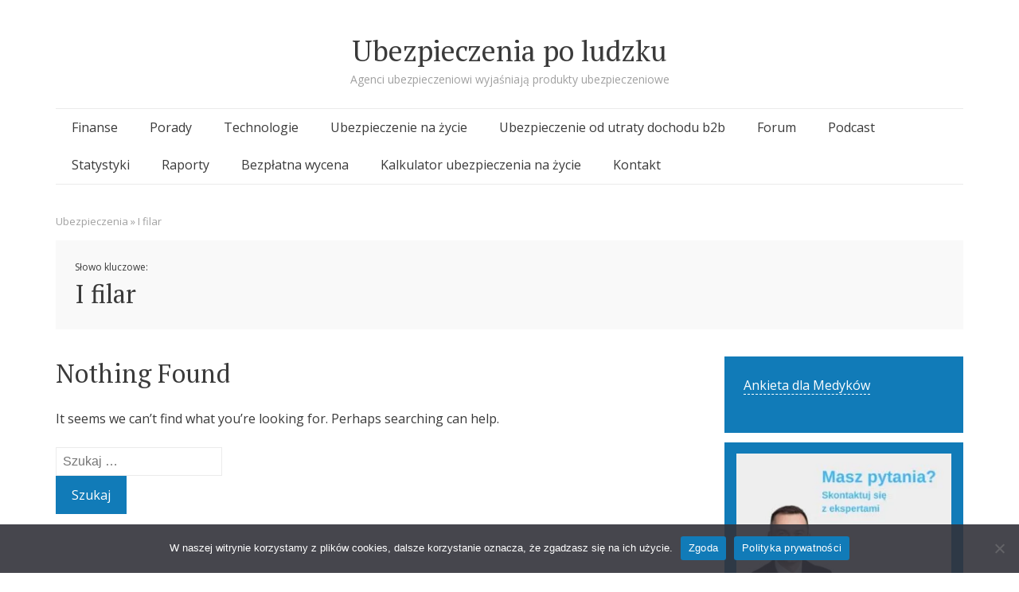

--- FILE ---
content_type: application/javascript
request_url: https://ubezpieczeniapoludzku.pl/wp-content/uploads/hummingbird-assets/27ea9537f8975bb3a20513af3bd6308b.js
body_size: 24082
content:
/**handles:embedpress-analytics-tracker,embedpress-carousel,embedpress-documents-viewer,embedpress-front,embedpress-gallery-justify,embedpress-init-plyr,embedpress-instafeed,embedpress-ads,semicolon-skip-link-focus-fix,semicolon,detectmobilebrowser,mystickysidebar**/
(()=>{function n(e,t,n,r=!1){let i="";var r;!r&&n&&((r=new Date).setTime(r.getTime()+24*n*60*60*1e3),i="; expires="+r.toUTCString()),document.cookie=e+"="+(t||"")+i+"; path=/; SameSite=Lax"}function r(e){var n=e+"=",r=document.cookie.split(";");for(let t=0;t<r.length;t++){let e=r[t];for(;" "===e.charAt(0);)e=e.substring(1,e.length);if(0===e.indexOf(n))return e.substring(n.length,e.length)}return null}function e(){var e="ep_user_id";let t=r(e);return t||n(e,t="ep-user-"+Date.now()+"-"+Math.random().toString(36).substring(2,15),30),t}function t(){var e="ep_session_id";let t=r(e);return t||n(e,t="ep-sess-"+Date.now()+"-"+Math.random().toString(36).substring(2,10),null,!0),t}let c={viewThreshold:49,viewDuration:3e3,viewResetCooldown:6e4,impressionCooldown:5e3,clickCooldown:2e3,debug:!1,restUrl:embedpress_analytics?.rest_url||"/wp-json/embedpress/v1/analytics/",userId:e(),sessionId:t(),pageUrl:embedpress_analytics?.page_url||window.location.href,postId:embedpress_analytics?.post_id||0,ipLocationData:null},l=new Map,i={viewedContent:new Set,clickedContent:new Map,impressedContent:new Map};function a(){var e=document.createElement("canvas"),t=e.getContext("2d"),t=(t.textBaseline="top",t.font="14px Arial",t.fillText("Browser fingerprint",2,2),{userAgent:navigator.userAgent,language:navigator.language,platform:navigator.platform,screen:screen.width+"x"+screen.height,timezone:Intl.DateTimeFormat().resolvedOptions().timeZone,canvas:e.toDataURL(),cookieEnabled:navigator.cookieEnabled,doNotTrack:navigator.doNotTrack,hardwareConcurrency:navigator.hardwareConcurrency||0,maxTouchPoints:navigator.maxTouchPoints||0,colorDepth:screen.colorDepth,pixelDepth:screen.pixelDepth,availWidth:screen.availWidth,availHeight:screen.availHeight,webgl:s()});return o(JSON.stringify(t))}function o(t){let n=0;if(0===t.length)return n.toString();for(let e=0;e<t.length;e++){var r=t.charCodeAt(e);n=(n<<5)-n+r,n&=n}return Math.abs(n).toString(16).padStart(8,"0")}function s(){try{var e=document.createElement("canvas"),t=e.getContext("webgl")||e.getContext("experimental-webgl"),n;return t?(n=t.getExtension("WEBGL_debug_renderer_info"),{vendor:t.getParameter(t.VENDOR),renderer:t.getParameter(t.RENDERER),version:t.getParameter(t.VERSION),shadingLanguageVersion:t.getParameter(t.SHADING_LANGUAGE_VERSION),unmaskedVendor:n?t.getParameter(n.UNMASKED_VENDOR_WEBGL):"unknown",unmaskedRenderer:n?t.getParameter(n.UNMASKED_RENDERER_WEBGL):"unknown"}):"no-webgl"}catch(e){return"webgl-error"}}let d=new IntersectionObserver(e=>{e.forEach(t=>{var n=t.target,r=l.get(n),i,a,o,e,s,d;if(r){let e=Math.floor(100*t.intersectionRatio);e<c.viewThreshold&&t.isIntersecting&&(i=t.boundingClientRect,a=window.innerHeight,o=window.innerWidth,30<=(Math.min(i.bottom,a)-Math.max(i.top,0))*(Math.min(i.right,o)-Math.max(i.left,0))/(a*o)*100)&&(e=Math.max(e,c.viewThreshold)),r.viewportPercentage=e,r.inViewport=t.isIntersecting,t.isIntersecting&&u(n,r),g(n,r,e)}})},{threshold:Array.from({length:11},(e,t)=>t/10)});function u(e,t){var n,r;!T()||(n=Date.now())-(i.impressedContent.get(t.contentId)||0)<c.impressionCooldown||(i.impressedContent.set(t.contentId,n),t.lastImpressionTime=n,h({content_id:t.contentId,interaction_type:"impression",user_id:c.userId,session_id:c.sessionId,page_url:c.pageUrl,interaction_data:{embed_type:t.embedType,embed_url:t.embedUrl,viewport_percentage:t.viewportPercentage,location_data:c.ipLocationData,browser_fingerprint:a()}}))}function g(e,t,n){var n;!t.inViewport||n<c.viewThreshold?t.viewTimer&&(clearTimeout(t.viewTimer),t.viewTimer=null):(n=Date.now(),t.viewTracked&&n-(t.lastViewTime||0)>c.viewResetCooldown&&(t.viewTracked=!1),t.viewTracked||i.viewedContent.has(t.contentId)||t.viewTimer||(t.viewTimer=setTimeout(()=>{p(e,t),t.viewTracked=!0,t.lastViewTime=Date.now(),i.viewedContent.add(t.contentId),t.viewTimer=null},c.viewDuration)))}function p(e,t){T()&&h({content_id:t.contentId,interaction_type:"view",user_id:c.userId,session_id:c.sessionId,page_url:c.pageUrl,view_duration:t.viewDuration||c.viewDuration||0,interaction_data:{embed_type:t.embedType,embed_url:t.embedUrl,viewport_percentage:t.viewportPercentage,view_duration:t.viewDuration||c.viewDuration||0,browser_fingerprint:a()}})}function m(){l.forEach((n,e)=>{e.addEventListener("click",e=>{var e,t;!e.isTrusted||(e=Date.now())-(i.clickedContent.get(n.contentId)||0)<c.clickCooldown||T()&&(i.clickedContent.set(n.contentId,e),h({content_id:n.contentId,interaction_type:"click",user_id:c.userId,session_id:c.sessionId,page_url:c.pageUrl,interaction_data:{embed_type:n.embedType,embed_url:n.embedUrl,browser_fingerprint:a()}}))})})}function w(t){if(!l.has(t)){var n=t.getAttribute("data-embed-type");if(n){let e=t.getAttribute("data-embedpress-content")||t.getAttribute("data-source-id")||t.getAttribute("data-emid");var r,r=(e||(r=t.getAttribute("data-embed-url")||t.querySelector("iframe")?.src||t.querySelector("embed")?.src||t.querySelector("object")?.data||window.location.href,e="ep-"+n+"-"+btoa(r).replace(/[^a-zA-Z0-9]/g,"").substring(0,10)),t.setAttribute("data-embedpress-content",e),{contentId:e,embedType:n,embedUrl:b(t),inViewport:!1,viewTimer:null,viewTracked:!1,lastImpressionTime:0,lastViewTime:0,viewportPercentage:0});l.set(t,r),d.observe(t)}}}function b(e){var t=e.querySelector("iframe"),n=e.querySelector("video source"),r=e.querySelector("audio source"),i=e.querySelector("embed"),a=e.querySelector("object");return t?.src||n?.src||r?.src||i?.src||a?.data||e.getAttribute("data-url")||e.getAttribute("data-src")||e.getAttribute("href")||""}function v(){document.querySelectorAll("[data-embed-type]:not([data-embed-type] [data-embed-type])").forEach(w)}function _(){var e;"MutationObserver"in window&&new MutationObserver(e=>{e.forEach(e=>{e.addedNodes.forEach(e=>{1===e.nodeType&&(e.getAttribute?.("data-embed-type")&&w(e),e.querySelectorAll?.("[data-embed-type]").forEach(w))})})}).observe(document.body,{childList:!0,subtree:!0})}function h(e){if(e.interaction_data?.embed_type&&"unknown"!==e.interaction_data.embed_type&&""!==e.interaction_data.embed_type){let n={...e,user_id:e.user_id||c.userId,session_id:e.session_id||c.sessionId,page_url:e.page_url||c.pageUrl,post_id:e.post_id||c.postId,original_referrer:embedpress_analytics?.original_referrer||""};fetch(c.restUrl+"track",{method:"POST",headers:{"Content-Type":"application/json","X-WP-Nonce":embedpress_analytics?.nonce||""},body:JSON.stringify(n),credentials:"same-origin"}).catch(e=>{var t;navigator.sendBeacon&&(t=new Blob([JSON.stringify(n)],{type:"application/json"}),navigator.sendBeacon(c.restUrl+"track",t))})}}async function y(){try{var e,t=await(await fetch("https://ipinfo.io/json")).json();c.ipLocationData={country:t.country,city:t.city,timezone:t.timezone,source:"ip"}}catch{return null}}function f(){var e=a();let t={user_id:c.userId,session_id:c.sessionId,browser_fingerprint:e,screen_resolution:window.screen.width+"x"+window.screen.height,language:navigator.language,timezone:Intl.DateTimeFormat().resolvedOptions().timeZone,user_agent:navigator.userAgent};y().then(()=>{c.ipLocationData&&(t.country=c.ipLocationData.country,t.city=c.ipLocationData.city),fetch(c.restUrl+"browser-info",{method:"POST",headers:{"Content-Type":"application/json","X-WP-Nonce":embedpress_analytics?.nonce||""},body:JSON.stringify(t),credentials:"same-origin"})})}function T(){return void 0!==window.embedpressAnalyticsData?.trackingEnabled?Boolean(window.embedpressAnalyticsData.trackingEnabled):Boolean(embedpress_analytics?.tracking_enabled)}function D(){T()&&!1!==embedpress_analytics?.has_embedded_content&&(v(),m(),_(),f())}"loading"===document.readyState?document.addEventListener("DOMContentLoaded",D):D()})();
window.CgCarousel=class{constructor(t,i={},e=[]){this.container=document.querySelector(t),this.container&&(this.slidesSelector=i.slidesSelector||".js-carousel__slide",this.trackSelector=i.trackSelector||".js-carousel__track",this.slides=[],this.track=this.container.querySelector(this.trackSelector),this.slidesLength=0,this.currentBreakpoint=void 0,this.breakpoints=i.breakpoints||{},this.hooks=e,this.initialOptions={loop:i.loop||!1,autoplay:i.autoplay||!1,autoplaySpeed:i.autoplaySpeed||3e3,transitionSpeed:i.transitionSpeed||650,slidesPerView:i.slidesPerView||1,spacing:i.spacing||0},this.options=this.initialOptions,this.animationStart=void 0,this.animation=void 0,this.animationCurrentTrans=0,this.animationIndex=0,window.requestAnimationFrame=window.requestAnimationFrame||window.mozRequestAnimationFrame||window.webkitRequestAnimationFrame||window.msRequestAnimationFrame,window.cancelAnimationFrame=window.cancelAnimationFrame||window.mozCancelAnimationFrame,this.autoplayInterval=void 0,this.isButtonRightDisabled=!1,this.isButtonLeftDisabled=!1,this.currentIndex=0,this.maxIndex=0,this.isInfinite=!1,this.isPrevInfinite=!1,this.swipeStartX=void 0,this.swipeStartY=void 0,this.swipeThreshold=100,this.swipeRestraint=100,this.swipeDir=void 0,this.track)&&(this.addEventListeners(),this.initCarousel())}hook(t){this.hooks[t]&&this.hooks[t](this)}isTouchableDevice(){return window.matchMedia("(pointer: coarse)").matches}handleSwipe(){switch(this.swipeDir){case"top":case"bottom":default:break;case"left":this.next();break;case"right":this.prev()}}onSwipeStart(t){var t;this.isTouchableDevice()&&t.changedTouches&&(t=t.changedTouches[0],this.swipeStartX=t.pageX,this.swipeStartY=t.pageY)}setSwipeDirection(t){var t=t.changedTouches[0],i=t.pageX-this.swipeStartX,t=t.pageY-this.swipeStartY;Math.abs(i)>=this.swipeThreshold&&Math.abs(t)<=this.swipeRestraint?this.swipeDir=i<0?"left":"right":Math.abs(t)>=this.swipeThreshold&&Math.abs(i)<=this.swipeRestraint&&(this.swipeDir=t<0?"up":"down")}onSwipeMove(t){this.isTouchableDevice()&&t.changedTouches&&(this.setSwipeDirection(t),["left","right"].includes(this.swipeDir))&&t.cancelable&&t.preventDefault()}onSwipeEnd(t){this.isTouchableDevice()&&t.changedTouches&&(this.setSwipeDirection(t),this.handleSwipe())}addEventListeners(){window.addEventListener("orientationchange",()=>this.onResize()),window.addEventListener("resize",()=>this.onResize()),this.container.addEventListener("touchstart",t=>this.onSwipeStart(t),{passive:!0}),this.container.addEventListener("touchmove",t=>this.onSwipeMove(t),!1),this.container.addEventListener("touchend",t=>this.onSwipeEnd(t),{passive:!0})}onResize(){this.checkBreakpoint()&&this.buildCarousel(),this.hook("resized")}setUpAutoplay(){this.options.autoplay&&(clearInterval(this.autoplayInterval),this.autoplayInterval=setInterval(()=>this.next(),this.options.autoplaySpeed))}checkBreakpoint(){if(this.breakpoints){var t=Object.keys(this.breakpoints).reverse().find(t=>{var i;return window.matchMedia(`(min-width: ${t}px)`).matches}),t;if(this.currentBreakpoint!==t)return t=(this.currentBreakpoint=t)?this.breakpoints[t]:this.initialOptions,this.options={...this.initialOptions,...t},!0}}setButtonsVisibility(){this.isButtonLeftDisabled=!this.options.loop&&0===this.currentIndex,this.isButtonRightDisabled=!this.options.loop&&this.currentIndex===this.maxIndex-1}clearCarouselStyles(){["grid-auto-columns","gap","transition","left"].map(t=>this.track.style.removeProperty(t));let t=["grid-column-start","grid-column-end","grid-row-start","grid-row-end","left"];this.slides.forEach(i=>{t.map(t=>i.style.removeProperty(t))})}setCarouselStyles(){var t,i,e;this.slides&&(t=this.options.slidesPerView,e=this.options.spacing*(t-1)/t,this.track.style.gridAutoColumns=`calc(${100/t}% - ${e}px)`,this.track.style.gridGap=this.options.spacing+"px",this.track.style.left=0)}buildCarousel(){this.maxIndex=Math.ceil(this.slidesLength/this.options.slidesPerView),this.clearCarouselStyles(),this.setCarouselStyles(),this.setButtonsVisibility(),this.setUpAutoplay(),this.currentIndex=0,this.hook("built")}initCarousel(){this.slides=this.container.querySelectorAll(this.slidesSelector),this.slidesLength=this.slides?.length,this.checkBreakpoint(),this.buildCarousel(),this.hook("created")}onAnimationEnd(){var t=this.options.spacing*this.animationIndex,i=-100*this.animationIndex;this.track.style.left=`calc(${i}% - ${t}px)`,this.animationCurrentTrans=i,this.animation=null,this.isInfinite&&this.clearInfinite(),this.isPrevInfinite&&this.clearPrevInfinite()}moveAnimateAbort(){this.animation&&(window.cancelAnimationFrame(this.animation),this.onAnimationEnd())}animateLeft(t,i,e,s){var t=t-this.animationStart,n=1-Math.pow(1-(o=t/s),5),o,n=(i*n+this.animationCurrentTrans*(1-n)).toFixed(2);this.track.style.left=`calc(${n}% - ${e}px)`,s<=t?this.onAnimationEnd():this.animation=window.requestAnimationFrame(t=>{this.animateLeft(t,i,e,s)})}moveSlide(i,t){this.moveAnimateAbort();let e=this.options.spacing*i,s=-100*i;this.animation=window.requestAnimationFrame(t=>{i===this.maxIndex&&this.setInfinite(),-1===i&&this.setPrevInfinite(),this.animationStart=t,this.animationIndex=this.currentIndex,this.animateLeft(t,s,e,this.options.transitionSpeed)}),this.currentIndex=t,this.setUpAutoplay(),this.setButtonsVisibility(),this.hook("moved")}setInfinite(){this.isInfinite=!0;var i=this.options.slidesPerView*this.maxIndex;for(let t=0;t<this.options.slidesPerView;t++)this.slides[t].style.left=`calc((100% * ${i}) + (${this.options.spacing}px * ${i}))`}clearInfinite(){this.isInfinite=!1,this.track.style.left=`calc(${-100*this.currentIndex}% - ${this.options.spacing*this.currentIndex}px)`,this.slides.forEach((t,i)=>{i>=this.options.slidesPerView||t.style.removeProperty("left")})}next(){var t=this.currentIndex===this.maxIndex-1?0:this.currentIndex+1;!this.options.loop&&t<this.currentIndex||(t<this.currentIndex?this.moveSlide(this.currentIndex+1,t):this.moveSlide(t,t))}setPrevInfinite(){this.isPrevInfinite=!0;var i=this.options.slidesPerView*this.maxIndex,e=i-this.options.slidesPerView;for(let t=this.slides.length-1;0<=t;t--){if(t<e)return;this.slides[t].style.left=`calc((-100% * ${i}) - (${this.options.spacing}px * ${i}))`}}clearPrevInfinite(){this.isPrevInfinite=!1,this.track.style.left=`calc(${-100*this.currentIndex}% - ${this.options.spacing*this.currentIndex}px)`,this.slides.forEach((t,i)=>{t.style.removeProperty("left")})}prev(){var t=0===this.currentIndex?this.maxIndex-1:this.currentIndex-1;!this.options.loop&&t>this.currentIndex||(t>this.currentIndex?this.moveSlide(this.currentIndex-1,t):this.moveSlide(t,t))}moveToSlide(t){t!==this.currentIndex&&this.moveSlide(t,t)}getSlides(){return this.slides}getCurrentIndex(){return this.currentIndex}getOptions(){return this.options}getPageSize(){return this.maxIndex}};
let embedpressDocViewer={},myDivs=(document.addEventListener("fullscreenchange",()=>{var e;document.fullscreenElement||(e=document.querySelector(".ep-file-download-option-masked.fullscreen-enabled"))&&(e.classList.remove("fullscreen-enabled"),e.querySelector(".ep-doc-minimize-icon").style.display="none",e.querySelector(".ep-doc-fullscreen-icon").style.display="flex")}),document.addEventListener("keydown",e=>{var t;"Escape"===e.key&&document.querySelector(".ep-file-download-option-masked.fullscreen-enabled")&&(document.exitFullscreen?document.exitFullscreen():document.webkitExitFullscreen?document.webkitExitFullscreen():document.msExitFullscreen&&document.msExitFullscreen())}),embedpressDocViewer.getColorBrightness=e=>{var t=parseInt(e.slice(1,3),16),o=parseInt(e.slice(3,5),16),e=parseInt(e.slice(5,7),16),n=Math.max(t,o,e),t=Math.min(t,o,e),r,l;return Math.round((n+t)/2/255*100)},embedpressDocViewer.adjustHexColor=(e,t)=>{var o=parseInt(e.slice(1,3),16),n=parseInt(e.slice(3,5),16),e=parseInt(e.slice(5,7),16),t=Math.round(t/100*255),r,l,c,s;return"#"+((1<<24)+(Math.max(Math.min(o+t,255),0)<<16)+(Math.max(Math.min(n+t,255),0)<<8)+Math.max(Math.min(e+t,255),0)).toString(16).slice(1)},embedpressDocViewer.viewerStyle=()=>{var e=document.querySelectorAll(".ep-file-download-option-masked");let l=document.getElementById("custom-styles")||document.createElement("style");l.id="custom-styles",l.type="text/css",l.innerHTML="",null!==e&&(e.forEach(e=>{var t=e.getAttribute("data-custom-color");if(null==t)return!1;var o=embedpressDocViewer.getColorBrightness(t),n=e.getAttribute("data-id");let r=60<o?"#343434":"#f2f2f6";"custom"==e.getAttribute("data-theme-mode")&&(viewerCustomColor=`    
                [data-id='${n}'][data-theme-mode='custom'] {
                    --viewer-primary-color: ${t};
                    --viewer-icons-color: ${r};
                    --viewer-icons-hover-bgcolor: ${embedpressDocViewer.adjustHexColor(t,-10)};
                
                }`,l.innerHTML+=viewerCustomColor)}),document.head.appendChild(l))},embedpressDocViewer.epDocumentsViewerController=()=>{let e=document.querySelectorAll(".ep-file-download-option-masked");function t(){document.fullscreenElement||e.forEach(e=>{e.classList.remove("fullscreen-enabled"),e.querySelector(".ep-doc-minimize-icon").style.display="none",e.querySelector(".ep-doc-fullscreen-icon").style.display="flex"})}function o(e){e.stopPropagation();var t=e.target.closest(".ep-file-download-option-masked");if(t){var n=t.querySelector("iframe");if(n){var n=decodeURIComponent(n.getAttribute("src"));if(n){var r,l=n.match(/(url|src)=([^&]+)/);let o=l&&l[2];o=o||n;var l=e.target.closest(".ep-doc-popup-icon svg"),n=e.target.closest(".ep-doc-print-icon svg"),c=e.target.closest(".ep-doc-download-icon svg"),s=e.target.closest(".ep-doc-minimize-icon svg"),e=e.target.closest(".ep-doc-fullscreen-icon svg"),i;l instanceof SVGElement?window.open(o,"_blank"):n instanceof SVGElement?window.open(`https://view.officeapps.live.com/op/view.aspx?src=${o}&wdOrigin=BROWSELINK`,"_blank"):c instanceof SVGElement?fetch(o,{mode:"no-cors"}).then(e=>{e.ok?e.blob().then(e=>{var e=window.URL.createObjectURL(e),t=document.createElement("a");t.href=e,t.download=o.substring(o.lastIndexOf("/")+1),document.body.appendChild(t),t.click(),t.remove()}):window.location.href=o}).catch(e=>{window.location.href=o}):s instanceof SVGElement?document.exitFullscreen?document.exitFullscreen():document.webkitExitFullscreen?document.webkitExitFullscreen():document.msExitFullscreen&&document.msExitFullscreen():e instanceof SVGElement&&(t.requestFullscreen?t.requestFullscreen():t.webkitRequestFullscreen?t.webkitRequestFullscreen():t.msRequestFullscreen&&t.msRequestFullscreen(),t.querySelector(".ep-doc-minimize-icon").style.display="flex",t.querySelector(".ep-doc-fullscreen-icon").style.display="none",t.classList.add("fullscreen-enabled"))}}}}function n(e){e.stopPropagation();var e=e.target.closest(".ep-doc-draw-icon svg");if(e){var e=e.closest(".ep-file-download-option-masked");if(e){let c=e.querySelector(".ep-doc-canvas");var e=e.querySelector(".ep-doc-draw-icon svg");if(c&&e){let n=c.getContext("2d"),r=!1,l=!1;c.addEventListener("mousedown",function(e){var t,o,o,e;l&&(r=!0,t=c.getBoundingClientRect(),o=window.pageXOffset||document.documentElement.scrollLeft,o=e.pageX-t.left-o,e=e.pageY-t.top,n.beginPath(),n.moveTo(o,e))}),c.addEventListener("mousemove",function(e){var t,o,o,e;r&&l&&(t=c.getBoundingClientRect(),o=window.pageXOffset||document.documentElement.scrollLeft,o=e.pageX-t.left-o,e=e.pageY-t.top,n.lineTo(o,e),n.stroke())}),c.addEventListener("mouseup",function(e){r=!1}),e.parentNode.classList.toggle("active"),l=e.parentNode.classList.contains("active"),c.style.display=l?"block":"none"}}}}document.addEventListener("click",o),document.addEventListener("click",n),document.addEventListener("fullscreenchange",t)},"function"==typeof embedpressDocViewer.epDocumentsViewerController&&0<jQuery(".wp-block-embedpress-document.embedpress-document-embed").length&&embedpressDocViewer.epDocumentsViewerController(),"undefined"!=typeof wp&&void 0!==wp.editor&&"function"==typeof embedpressDocViewer.viewerStyle&&embedpressDocViewer.epDocumentsViewerController(),"function"==typeof embedpressDocViewer.viewerStyle&&0<jQuery(".wp-block-embedpress-document.embedpress-document-embed").length&&embedpressDocViewer.viewerStyle(),jQuery(window).on("elementor/frontend/init",function(){var e;elementorFrontend.hooks.addAction("frontend/element_ready/embedpres_document.default",function(e,t){"function"==typeof embedpressDocViewer.epDocumentsViewerController&&embedpressDocViewer.epDocumentsViewerController(),"function"==typeof embedpressDocViewer.epDocumentsViewerController&&embedpressDocViewer.viewerStyle()})}),document.querySelectorAll(".ep-file-download-option-masked")),canDownloadDivs=document.querySelectorAll(".enabled-file-download");function preventRightClick(e){e.preventDefault()}myDivs.forEach(function(e){e.addEventListener("contextmenu",preventRightClick)}),canDownloadDivs.forEach(function(e){e.removeEventListener("contextmenu",preventRightClick)});
let epGlobals={};function presentationModeForIOS(e){e?.forEach(function(a){a.onload=function(){var e=a.contentDocument||a.contentWindow.document,t;(e?.querySelector("#presentationMode.presentationMode"))?.addEventListener("click",function(){a.classList.toggle("presentationModeEnabledIosDevice")}),e?.addEventListener("keydown",function(e){27===e.keyCode&&a.classList.remove("presentationModeEnabledIosDevice")})}})}function isIOSDevice(){return/iPhone|iPad|iPod/i.test(navigator.userAgent)}var iframes;(m=>{function e(e){"loading"!==document.readyState?e():document.addEventListener("DOMContentLoaded",e)}function t(){var t,a;document.querySelectorAll("iframe").forEach(function(e){e.width&&e.height&&(t=parseFloat(e.width)/parseFloat(e.height),a=parseFloat(window.getComputedStyle(e.parentElement,null).width.replace("px","")),e.style.maxWidth="100%",e.style.maxHeight=Math.round(a/t).toString()+"px")})}function a(e,t){return e.className.match(new RegExp("(\\s|^)"+t+"(\\s|$)"))}function o(e,t){a(e,t)||(e.className+=" "+t)}function n(e,t){var t;a(e,t)&&(t=new RegExp("(\\s|^)"+t+"(\\s|$)"),e.className=e.className.replace(t," "))}e(function(){let n={forceObject:!0};var e=document.querySelectorAll(".embedpress-embed-document-pdf");e.length&&e.forEach(function(e,t,a){var o=e.dataset.emid,e=e.dataset.emsrc;PDFObject?.embed(e,"."+o,n)}),"function"==typeof epGlobals.youtubeChannelGallery&&epGlobals.youtubeChannelGallery()}),epGlobals.handlePosterImageLoad=function(){var e;document.querySelectorAll(".plyr__poster").forEach(function(n){var e;n&&document.querySelectorAll("[data-playerid]").forEach(function(o){var e;new MutationObserver(function(e,t){var a;"none"!==window.getComputedStyle(n).getPropertyValue("background-image")&&(setTimeout(function(){o.style.opacity="1"},200),t.disconnect())}).observe(n,{attributes:!0,attributeFilter:["style"]})})})},t(),window.onresize=t,Element.prototype.matches||(Element.prototype.matches=Element.prototype.matchesSelector||Element.prototype.webkitMatchesSelector||Element.prototype.mozMatchesSelector||Element.prototype.msMatchesSelector||Element.prototype.oMatchesSelector||function(e){for(var t=(this.document||this.ownerDocument).querySelectorAll(e),a=t.length;0<=--a&&t.item(a)!==this;);return-1<a});var r=function(e,t,a,o){e.addEventListener(t,function(e){for(var t=e.target;t&&t!==this;)t.matches(a)&&o.call(t,e),t=t.parentNode})};function h(e,t,a){var o=i(),n;o&&(o.open(t?"POST":"GET",e,!0),t&&o.setRequestHeader("Content-type","application/x-www-form-urlencoded"),o.onreadystatechange=function(){4!=o.readyState||200!=o.status&&304!=o.status||a(o)},4!=o.readyState)&&o.send(t)}var s=[function(){return new XMLHttpRequest},function(){return new ActiveXObject("Msxml3.XMLHTTP")},function(){return new ActiveXObject("Msxml2.XMLHTTP.6.0")},function(){return new ActiveXObject("Msxml2.XMLHTTP.3.0")},function(){return new ActiveXObject("Msxml2.XMLHTTP")},function(){return new ActiveXObject("Microsoft.XMLHTTP")}];function i(){for(var e=!1,t=0;t<s.length;t++){try{e=s[t]()}catch(e){continue}break}return e}function l(u){r(u,"click",".item",function(e){var t="https://www.youtube.com/embed/",a=this.getAttribute("data-vid"),o=u.getElementsByTagName("iframe"),a;console.log,a&&o&&(0<(a=o[0]?.src.replace(/(.*\/embed\/)([^\?&"'>]+)(.+)?/,`$1${a}$3`)).indexOf("autoplay")?a=a.replace("autoplay=0","autoplay=1"):a+="&autoplay=1",o[0].src=a,u.scrollIntoView())});var m=1,e,t;let f=u.querySelector(".ep-youtube__content__block").getAttribute("data-unique-id"),g=u.querySelector(".ep-youtube__content__block").parentElement.querySelector("[data-channel-url]").getAttribute("data-channel-url");r(u,"click",".ep-next, .ep-prev",function(e){var t=e.target.closest(".ose-youtube").getAttribute("data-total-pages"),e=e.target.closest(".ose-youtube").classList,a;document.querySelector(`.${e[1]} .embedpress-page-active`)&&document.querySelector(`.${e[1]} .embedpress-page-active`).classList.remove("embedpress-page-active");var o,n=(this.classList.contains("ep-next")?m++:m--,{action:"youtube_rest_api",playlistid:this.getAttribute("data-playlistid"),pagetoken:this.getAttribute("data-pagetoken"),pagesize:this.getAttribute("data-pagesize"),channelUrl:g,currentpage:m}),r=[],s;for(s in n){var i=encodeURIComponent(s),l=encodeURIComponent(n[s]);r.push(i+"="+l)}var r=r.join("&"),c=u.getElementsByClassName("ep-youtube__content__block");u.setAttribute("data-current-page",m);let d=1,p=(h(embedpressFrontendData.ajaxurl,r,function(e){var e,e;c&&c[0]&&e.responseText&&(e=JSON.parse(e.responseText),c[0].outerHTML=e.html,e=c[0].getElementsByClassName("current-page"))&&e[0]&&(e[0].textContent=m)}),setInterval(()=>{var e;d++,u.querySelector(".ep-youtube__content__block")&&(e=u.querySelector(".ep-youtube__content__block").getAttribute("data-unique-id"))!==f&&u.querySelector(`[data-page="${m}"]`)&&(u.querySelector(`[data-page="${m}"]`).classList.add("embedpress-page-active"),f=e,clearInterval(p)),100<d&&clearInterval(p)},100))})}epGlobals.youtubeChannelGallery=function(){var e=document.getElementsByClassName("ep-player-wrap");if(e&&e.length)for(var t=0,a=e.length;t<a;t++)l(e[t])};let c=()=>{m(".embedpress-gutenberg-wrapper .ep-nft-gallery-wrapper").each(function(){let t=`[data-nftid='${m(this).data("nftid")}']`,a=m(t).data("loadmorelabel");var e;let o=`<svg width="18" height="18" fill="${m(t+" .nft-loadmore").data("iconcolor")||"#fff"}" viewBox="0 0 24 24" xmlns="http://www.w3.org/2000/svg"><style>.spinner_GuJz{transform-origin:center;animation:spinner_STY6 1.5s linear infinite}@keyframes spinner_STY6{100%{transform:rotate(360deg)}}</style><g class="spinner_GuJz"><circle cx="3" cy="12" r="2"/><circle cx="21" cy="12" r="2"/><circle cx="12" cy="21" r="2"/><circle cx="12" cy="3" r="2"/><circle cx="5.64" cy="5.64" r="2"/><circle cx="18.36" cy="18.36" r="2"/><circle cx="5.64" cy="18.36" r="2"/><circle cx="18.36" cy="5.64" r="2"/></g></svg>`;m(t+" .ep_nft_item").slice(0,m(t).data("itemparpage")).show(),m(".embedpress-gutenberg-wrapper .ep-nft-gallery-wrapper .ep-loadmore-wrapper button").css("display","flex"),m(t+" .nft-loadmore").click(function(e){m(this).html(a+o),m(this).prop("disabled",!0),setTimeout(function(){m(t+" .nft-loadmore").text(a),m(t+" .nft-loadmore").prop("disabled",!1),m(t+" .ep_nft_item:hidden").slice(0,m(t).data("itemparpage")).fadeIn("slow"),0==m(t+" .ep_nft_item:hidden").length&&m(t+" .nft-loadmore").fadeOut("slow")},500)})})},d=(0<m(".embedpress-gutenberg-wrapper .ep-nft-gallery-wrapper").length&&c(),(a,o)=>{var n=jQuery(o).closest("form").find('input[name="ep_client_id"]').val(),e=jQuery(`input[name="pass_${n}"]`).val(),t=jQuery('input[name="post_id"]').val();let r=jQuery(o).closest(".password-form-container").find('input[type="submit"]').val();var s=jQuery(o).data("unlocking-text"),e={action:"lock_content_form_handler",client_id:n,password:e,post_id:t};jQuery("#"+a+"-"+n+' .password-form input[type="submit"]').val(s),jQuery.post(embedpressFrontendData.ajaxurl,e,function(e){var t;e.success?e.embedHtml?(jQuery("#"+a+"-"+n+" .ep-embed-content-wraper").html(e.embedHtml),0<jQuery("#"+a+"-"+n+" .ose-youtube").length&&epGlobals.youtubeChannelGallery(),0<m(".embedpress-gutenberg-wrapper .ep-nft-gallery-wrapper").length&&c(),document.querySelector("#"+a+"-"+n+" .ep-embed-content-wraper")?.classList?.remove("plyr-initialized"),"function"==typeof initPlayer&&initPlayer(document.querySelector("#"+a+"-"+n+" .ep-embed-content-wraper")),embedpressFrontendData.isProPluginActive&&(t=document.querySelector("#"+a+"-"+n+" [data-sponsored-id]"),"function"==typeof adInitialization)&&adInitialization(t,t?.getAttribute("data-ad-index"))):(jQuery("#"+a+"-"+n+' .password-form input[type="submit"]').val(r),jQuery("#"+a+"-"+n+' .password-form input[type="password"]').val(""),jQuery(o).closest(".password-form-container").find(".error-message").removeClass("hidden")):(jQuery("#password-error_"+n).html(e.form),jQuery("#password-error_"+n).show())},"json")}),p=(jQuery(".ep-gutenberg-content .password-form").submit(function(e){e.preventDefault(),d("ep-gutenberg-content",this)}),jQuery(".ep-shortcode-content .password-form").submit(function(e){e.preventDefault(),d("ep-shortcode-content",this)}),window.addEventListener("load",function(e){var t,a=new URLSearchParams(window.location.search).get("hash"),a=document.getElementById(a);a&&a.scrollIntoView({behavior:"smooth"})}),(e,t="",a)=>{var o=JSON.parse(e);let n='<svg aria-label="Like" class="x1lliihq x1n2onr6" color="#262626" fill="#262626" height="24" viewBox="0 0 24 24" width="24"><path d="M16.792 3.904A4.989 4.989 0 0 1 21.5 9.122c0 3.072-2.652 4.959-5.197 7.222-2.512 2.243-3.865 3.469-4.303 3.752-.477-.309-2.143-1.823-4.303-3.752C5.141 14.072 2.5 12.167 2.5 9.122a4.989 4.989 0 0 1 4.708-5.218 4.21 4.21 0 0 1 3.675 1.941c.84 1.175.98 1.763 1.12 1.763s.278-.588 1.11-1.766a4.17 4.17 0 0 1 3.679-1.938m0-2a6.04 6.04 0 0 0-4.797 2.127 6.052 6.052 0 0 0-4.787-2.127A6.985 6.985 0 0 0 .5 9.122c0 3.61 2.55 5.827 5.015 7.97.283.246.569.494.853.747l1.027.918a44.998 44.998 0 0 0 3.518 3.018 2 2 0 0 0 2.174 0 45.263 45.263 0 0 0 3.626-3.115l.922-.824c.293-.26.59-.519.885-.774 2.334-2.025 4.98-4.32 4.98-7.94a6.985 6.985 0 0 0-6.708-7.218Z"/></svg>';0<o.like_count&&(n='<svg aria-label="Unlike" class="x1lliihq x1n2onr6" color="#FF3040" fill="#FF3040" height="24" viewBox="0 0 48 48" width="24"><path d="M34.6 3.1c-4.5 0-7.9 1.8-10.6 5.6-2.7-3.7-6.1-5.5-10.6-5.5C6 3.1 0 9.6 0 17.6c0 7.3 5.4 12 10.6 16.5.6.5 1.3 1.1 1.9 1.7l2.3 2c4.4 3.9 6.6 5.9 7.6 6.5.5.3 1.1.5 1.6.5s1.1-.2 1.6-.5c1-.6 2.8-2.2 7.8-6.8l2-1.8c.7-.6 1.3-1.2 2-1.7C42.7 29.6 48 25 48 17.6c0-8-6-14.5-13.4-14.5z"/></svg>');var r='<svg aria-label="Comment" class="x1lliihq x1n2onr6" color="#000" height="24" viewBox="0 0 24 24" width="24"><path d="M20.656 17.008a9.993 9.993 0 1 0-3.59 3.615L22 22Z" fill="none" stroke="currentColor" stroke-linejoin="round" stroke-width="2"/></svg>',s='<svg width="20" height="20" viewBox="0 0 0.6 0.6" data-name="Layer 1" xmlns="http://www.w3.org/2000/svg"><path stroke-width="1" d="m.543.282-.2-.2A.025.025 0 0 0 .3.1v.089a.275.275 0 0 0-.25.274V.5a.025.025 0 0 0 .045.015.3.3 0 0 1 .197-.101L.3.413V.5a.025.025 0 0 0 .043.018l.2-.2a.025.025 0 0 0 0-.035M.35.44V.388A.025.025 0 0 0 .325.363L.286.365a.35.35 0 0 0-.185.074.225.225 0 0 1 .224-.201A.025.025 0 0 0 .35.213V.16L.49.3Z"/></svg>',i='<svg width="18" height="18" viewBox="0 0 0.338 0.338" fill="none" xmlns="http://www.w3.org/2000/svg"><path d="M.248.079H.27M.102.012h.135a.09.09 0 0 1 .09.09v.135a.09.09 0 0 1-.09.09H.102a.09.09 0 0 1-.09-.09V.102a.09.09 0 0 1 .09-.09ZM.17.237a.068.068 0 1 1 0-.135.068.068 0 0 1 0 .135Z" stroke="#000" stroke-width=".032"/></svg>',l=e.user_info,c,d;let p=new Date(o.timestamp),u=(p=p.toLocaleString("en-US",{day:"numeric",month:"short",year:"numeric"}),new Date(o.timestamp)),m=(u=u.toLocaleString("en-US",{hour12:!1,hour:"numeric",minute:"numeric",second:"numeric"}),o.caption||""),f=(m=m.replace(/(#\w+)/g,e=>{var t,a;return`<span class="tag-wrapper"><a target="_blank" href="${"https://www.instagram.com/explore/tags/"+e.substring(1)}">${e}</a></span>`}),""),g=("CAROUSEL_ALBUM"===o.media_type?(f+='<div class="popup-carousel"><div class="cg-carousel__track js-carousel__track">',o.children.data?.map(e=>{"video"===e.media_type?.toLowerCase()?f+=`<video width="630" class="popup-media-image cg-carousel__slide js-carousel__slide" controls src="${e.media_url||""}" alt="${e.caption||""}" controlsList="nodownload"></video>`:f+=`<img width="630" class="popup-media-image cg-carousel__slide js-carousel__slide" src="${e.media_url||""}" alt="${e.caption||""}" />`}),f=f+"</div></div>"+`<div class="cg-carousel__btns">
                    <button class="cg-carousel__btn js-carousel__prev-1"><svg width="20" height="30" viewBox="-5 0 23 23" xmlns="http://www.w3.org/2000/svg"><path d="M11.24.29.361 10.742l-.06.054a.97.97 0 0 0-.301.642v.124a.97.97 0 0 0 .3.642l.054.044L11.239 22.71a1.061 1.061 0 0 0 1.459 0 .964.964 0 0 0 0-1.402l-10.15-9.746 10.15-9.87a.964.964 0 0 0 0-1.402 1.061 1.061 0 0 0-1.459 0Z" fill="#fff"/></svg></button>

                    <button class="cg-carousel__btn js-carousel__next-1"><svg width="20" height="30" viewBox="-5 0 23 23" xmlns="http://www.w3.org/2000/svg"><path d="m1.76.29 10.879 10.452.06.054a.97.97 0 0 1 .301.642v.124a.97.97 0 0 1-.3.642l-.054.044L1.761 22.71a1.061 1.061 0 0 1-1.459 0 .964.964 0 0 1 0-1.402l10.15-9.746-10.15-9.87a.964.964 0 0 1 0-1.402 1.061 1.061 0 0 1 1.459 0Z" fill="#fff"/></svg></button>
                </div>`):"video"===o.media_type?.toLowerCase()?f+=`<video width="630" class="popup-media-image" controls src="${o.media_url||""}" alt="${o.caption||""}"></video>`:f+=`<img width="630" class="popup-media-image" src="${o.media_url||""}" alt="${o.caption||""}" />`,`https://www.instagram.com/${o.username}/`),h=(t&&(o.username="#"+t,g=`https://www.instagram.com/explore/tags/${t}/`),""),v=(embedpressFrontendData.isProPluginActive&&"business"===a&&("true"==o.show_likes_count&&(h+=`
                    <div class="embedpress-inline popup-like-button"><a target="_blank" href="${o.permalink}">${n} ${o.like_count||0}</a></div> 
                `),"true"==o.show_comments_count)&&(h+=`
                    <div class="embedpress-inline"><a target="_blank" href="${o.permalink}">${r} ${o.comments_count||0}</a></div>
                `),"");"false"==o.popup_follow_button_text&&(o.popup_follow_button_text=""),"true"!=o.popup_follow_button&&"yes"!=o.popup_follow_button||(v=`<div class="insta-followbtn">
                <a target="_new" href="${g}" type="button" class="btn btn-primary">${o.popup_follow_button_text}</a>
            </div>`);var e="";return e+=`
        <div class="popup-container">
                <div class="popup-md-9 white">
                    <div class="embedpress-popup-block embedpress-popup-img" id="post-${o.id}">
                        ${f}
                    </div>
                </div>
                <div class="popup-md-3 red">
                    <div class="embedpress-popup-block embedpress-popup-info">
                        <div class="embedpress-popup-header">
                            <div class="embedpress-popup-header-img"> <a target="_blank" href="${g}"
                                    target="_blank" class="embedpress-href">
                                     <img decoding="async" loading="lazy" class="embedpress-popup-round" src="${o.profile_picture_url}" width="30" height="30"> <span class="embedpress-popup-username">${o.username}</span>
                                </a>
                            </div>
                            ${v}
                        </div>
                        <div class="embedpress-popup-text">${m}</div>
                        <div class="embedpress-popup-stats">
                            ${h}
                                <div class="embedpress-inline">
                                <div class="embedpress-popup-share-buttons"> <a
                                        href="https://www.facebook.com/sharer/sharer.php?u=${o.permalink}" target="_blank">
                                        <span class="dashicons dashicons-facebook"></span></a> <a
                                        href="https://twitter.com/intent/tweet?url=${o.permalink}"
                                        target="_blank"><span>
                                        <svg viewBox="0 0 18 18" aria-hidden="true" class="r-4qtqp9 r-yyyyoo r-dnmrzs r-bnwqim r-1plcrui r-lrvibr r-lrsllp r-18jsvk2 r-16y2uox r-8kz0gk" width="18" height="18"><path d="M13.683 1.688h2.481l-5.42 6.195 6.377 8.43h-4.993L8.217 11.2l-4.474 5.113H1.26l5.798-6.626L.941 1.688H6.06l3.535 4.673zm-.871 13.14h1.375L5.313 3.095H3.838z"/></svg>
                                        </span></a>                                       
                                        <a href="https://www.linkedin.com/shareArticle?mini=true&amp;url=${o.permalink}"
                                        target="_blank"><span class="dashicons dashicons-linkedin"></span></a> <a
                                        href="https://pinterest.com/pin/create/button/?url=${o.permalink}"
                                        target="_blank"><span class="dashicons dashicons-pinterest"></span></a></div>
                                <div class="embedpress-href embedpress-popup-share">${s}</div>
                            </div><div class="embedpress-inline embedpress-popup-instagram-buttons"><a
                                    href="${o.permalink}" target="_blank"
                                    class="embedpress-href">${i}</a></div>
                        </div>
                        
                    </div>
                </div>
            </div>
        `});epGlobals.instaPopup=l=>{l?.addEventListener("click",function(t){var a=t.target.closest(".insta-gallery-item");if(a){var o=a.dataset.postdata,n=a.getAttribute("data-insta-postid"),r=l?.closest(".instagram-container")?.getAttribute("data-connected-acc-type");let e="";a.closest(".instagram-container").getAttribute("data-hashtag")&&(e=a?.closest(".instagram-container")?.getAttribute("data-hashtag"));var a=t.target.closest(".ose-instagram-feed")?.querySelector(".insta-popup"),a=(a&&(a.style.display="block"),t.target.closest(".ose-instagram-feed")),t,s,i;if(a&&(t=a.querySelector(".popup-is-initialized"))&&(t.innerHTML=p(o,e,r)),!document.querySelector("#post-"+n)?.classList.contains("carousel-is-initialized")){let e=new CgCarousel("#post-"+n,{slidesPerView:1,loop:!0},{});document.querySelector(`#post-${n} .js-carousel__next-1`)?.addEventListener("click",()=>e.next()),document.querySelector(`#post-${n} .js-carousel__prev-1`)?.addEventListener("click",()=>e.prev()),document.querySelector("#post-"+n)?.classList.add("carousel-is-initialized")}}})};var u,u=(0<(u=document.querySelectorAll(".embedpress-gutenberg-wrapper .insta-gallery")).length&&u.forEach(e=>{epGlobals.instaPopup(e)}),m(".popup-close").click(function(e){m(".insta-popup").hide(),m(".popup-container").remove()}),m(document).on("click",function(e){e.target.classList.contains("popup-wrapper")&&(m(".insta-popup").hide(),m(".popup-container").remove())}),document.querySelectorAll(".ose-instagram-feed"));epGlobals.initializeTabs=n=>{function o(t){var a=n.getElementsByClassName("insta-gallery-item");for(let e=0;e<a.length;e++){var o=a[e];"ALL"===t||o.getAttribute("data-media-type")===t?o.style.display="block":o.style.display="none"}}o("ALL"),n.addEventListener("click",function(e){var e=e.target,t,a;e&&(!n.querySelector(".load-more-button-container")||"VIDEO"!==e.getAttribute("data-media-type")&&"CAROUSEL_ALBUM"!==e.getAttribute("data-media-type")?n.querySelector(".load-more-button-container")&&"ALL"===e.getAttribute("data-media-type")&&(n.querySelector(".load-more-button-container").style.display="flex"):n.querySelector(".load-more-button-container").style.display="none",e.matches(".tabs li"))&&!e.classList.contains("active")&&(o(e.getAttribute("data-media-type")),n.querySelectorAll(".tabs li").forEach(e=>e.classList.remove("active")),e.classList.add("active"))})},epGlobals.instaLoadMore=()=>{m(".insta-load-more-button").off("click").on("click",function(e){let a=m(this),o=a.closest(".load-more-button-container");var t=o.data("loadmorekey"),n=a.closest(".instagram-container").data("connected-acc-type"),r=a.closest(".instagram-container").data("feed-type"),s=a.closest(".instagram-container").data("hashtag-id"),i=a.closest(".instagram-container").data("uid");let l=o.data("loaded-posts")||0;var c=o.data("posts-per-page")||0,d=JSON.stringify(a.closest(".instagram-container").data("params"));let p=a.closest(".instagram-container");var u='<svg class="insta-loadmore-spinicon" width="18" height="18" fill="#fff" viewBox="0 0 24 24" xmlns="http://www.w3.org/2000/svg"><style>.spinner_GuJz{transform-origin:center;animation:spinner_STY6 1.5s linear infinite}@keyframes spinner_STY6{100%{transform:rotate(360deg)}}</style><g class="spinner_GuJz"><circle cx="3" cy="12" r="2"/><circle cx="21" cy="12" r="2"/><circle cx="12" cy="21" r="2"/><circle cx="12" cy="3" r="2"/><circle cx="5.64" cy="5.64" r="2"/><circle cx="18.36" cy="18.36" r="2"/><circle cx="5.64" cy="18.36" r="2"/><circle cx="18.36" cy="5.64" r="2"/></g></svg>',u=(0===p.find(".insta-loadmore-spinicon").length&&a.append(u),a.attr("disabled",!0),{action:"loadmore_data_handler",user_id:i,loaded_posts:l,posts_per_page:c,feed_type:r,connected_account_type:n,loadmore_key:t,params:d,_nonce:embedpressFrontendData.nonce});"hashtag_type"===r&&(u.hashtag_id=s),jQuery.post(embedpressFrontendData.ajaxurl,u,function(e){var t,t;e.total_feed_posts>=e.next_post_index&&(t=m(e.html),p.find(".insta-gallery").append(t),a.removeAttr("disabled"),p.find(".insta-loadmore-spinicon").remove(),l=e.next_post_index,o.data("loaded-posts",l),t=o.closest(".ose-instagram-feed")[0],epGlobals.initializeTabs(t),e.total_feed_posts!==e.next_post_index)||o.remove()})})},0<u.length&&u.forEach(function(e){epGlobals.initializeTabs(e)}),0<m(".embedpress-gutenberg-wrapper .ose-instagram-feed").length&&epGlobals.instaLoadMore(),m(document).on({mouseenter:function(){m(".embedpress-popup-share-buttons").addClass("show")},mouseleave:function(){var e=m(".embedpress-popup-share-buttons");setTimeout(function(){e.is(":hover")||e.removeClass("show")},200)}},".embedpress-href.embedpress-popup-share, .embedpress-popup-share-buttons"),m(document).on({mouseenter:function(){m(this).addClass("show")},mouseleave:function(){m(this).removeClass("show")}},".embedpress-popup-share-buttons")})(jQuery),document.addEventListener("DOMContentLoaded",function(){epGlobals.initCarousel=(e,t,a)=>{var t={slidesPerView:t.slideshow,spacing:t.spacing,loop:t.loop,autoplay:t.autoplay,transitionSpeed:t.transitionspeed,autoplaySpeed:t.autoplayspeed,arrows:t.arrows,breakpoints:{768:{slidesPerView:parseInt(t.slideshow)-1},1024:{slidesPerView:parseInt(t.slideshow)}}},o,n;let r=new CgCarousel(e,t,{});document.querySelector(`[data-carouselid="${a}"] #js-carousel__next-1`)?.addEventListener("click",()=>r.next()),document.querySelector(`[data-carouselid="${a}"] #js-carousel__prev-1`)?.addEventListener("click",()=>r.prev())};var e=document.querySelectorAll(".ep-embed-content-wraper"),e=(0<e.length&&e.forEach(e=>{var t=e.getAttribute("data-carouselid"),e,e,a;t&&(e=e.getAttribute("data-carousel-options"),a=`[data-carouselid="${t}"] .embedpress-insta-container`,(e=JSON.parse(e)).arrows&&document.querySelector(`[data-carouselid="${t}"] .cg-carousel__btns`).classList.remove("hidden"),epGlobals.initCarousel(a,e,t))}),document.querySelectorAll("[data-youtube-channel-carousel]"));0<e.length&&e.forEach(e=>{var e=e.getAttribute("data-youtube-channel-carousel"),t,a;e&&(t=`[data-youtube-channel-carousel="${e}"] .youtube__content__body`,a={slidesPerView:2,autoplay:!0,loop:!0,breakpoints:{768:{slidesPerView:2},1024:{slidesPerView:4}}})})}),document.addEventListener("DOMContentLoaded",()=>{let r=document.querySelector(".youtube-carousel");if(r){var s=document.querySelectorAll(".item"),i=document.querySelector(".preview"),l=document.querySelector(".next");let t=g(),a=s.length,o=0;l?.addEventListener("click",p),i?.addEventListener("click",u);var c=!1;let e=3e3,n;function d(){var e=-o*(100/t);r.style.transform=`translateX(${e}%)`}function p(){var e=a-(o+t);e>=t?o+=t:0<e?o+=e:o=0,d()}function u(){0<o?(o-=t)<0&&(o=0):o=a-t,d()}function m(){n=setInterval(p,e)}function f(){clearInterval(n)}function g(){var e=window.innerWidth;return 1024<=e?3:768<=e?2:1}window.addEventListener("resize",()=>{t=g(),d()})}}),jQuery(window).on("elementor/frontend/init",function(){var e=function(e,i){var t,e="."+e[0].className.split(" ").join(".");let l=()=>{let o='<svg width="18" height="18" fill="#fff" viewBox="0 0 24 24" xmlns="http://www.w3.org/2000/svg"><style>.spinner_GuJz{transform-origin:center;animation:spinner_STY6 1.5s linear infinite}@keyframes spinner_STY6{100%{transform:rotate(360deg)}}</style><g class="spinner_GuJz"><circle cx="3" cy="12" r="2"/><circle cx="21" cy="12" r="2"/><circle cx="12" cy="21" r="2"/><circle cx="12" cy="3" r="2"/><circle cx="5.64" cy="5.64" r="2"/><circle cx="18.36" cy="18.36" r="2"/><circle cx="5.64" cy="18.36" r="2"/><circle cx="18.36" cy="5.64" r="2"/></g></svg>';i(".elementor-widget-embedpres_elementor .ep-nft-gallery-wrapper").each(function(){let t=`.elementor-widget-embedpres_elementor [data-nftid='${i(this).data("nftid")}']`,a=i(t).data("loadmorelabel");i(t+" .ep_nft_item").slice(0,i(t).data("itemparpage")).show(),i(".elementor-widget-embedpres_elementor .ep-nft-gallery-wrapper .ep-loadmore-wrapper button").css("display","flex"),i(t+" .nft-loadmore").click(function(e){i(this).html(a+o),i(this).prop("disabled",!0),setTimeout(function(){i(t+" .nft-loadmore").text(a),i(t+" .nft-loadmore").prop("disabled",!1),i(t+" .ep_nft_item:hidden").slice(0,i(t).data("itemparpage")).fadeIn("slow"),0==i(t+" .ep_nft_item:hidden").length&&i(t+" .nft-loadmore").fadeOut("slow")},500)})})},a=(0<i(".elementor-widget-embedpres_elementor .ep-nft-gallery-wrapper").length&&l(),(t,a)=>{var o=jQuery(a).closest("form").find('input[name="ep_client_id"]').val(),e=jQuery(`input[name="pass_${o}"]`).val(),n=jQuery('input[name="post_id"]').val();let r=jQuery(a).closest(".password-form-container").find('input[type="submit"]').val();var s=jQuery(a).data("unlocking-text"),e={action:"lock_content_form_handler",client_id:o,password:e,post_id:n};jQuery("#"+t+"-"+o+' .password-form input[type="submit"]').val(s),jQuery.post(embedpressFrontendData.ajaxurl,e,function(e){e.success?e.embedHtml?(i(".ep-content-locked").has("#"+t+"-"+o).length&&i(".ep-content-locked").removeClass("ep-content-locked"),jQuery("#"+t+"-"+o+" .ep-embed-content-wraper").html(e.embedHtml),i("#"+t+"-"+o).removeClass("ep-content-protection-enabled"),0<jQuery("#"+t+"-"+o+" .ose-youtube").length&&epGlobals.youtubeChannelGallery(),0<i(".elementor-widget-embedpres_elementor .ep-nft-gallery-wrapper").length&&l()):(jQuery("#"+t+"-"+o+' .password-form input[type="submit"]').val(r),jQuery("#"+t+"-"+o+' .password-form input[type="password"]').val(""),jQuery(a).closest(".password-form-container").find(".error-message").removeClass("hidden")):(jQuery("#password-error_"+o).html(e.form),jQuery("#password-error_"+o).show())},"json")});jQuery(".ep-elementor-content .password-form").submit(function(e){e.preventDefault(),a("ep-elementor-content",this)});var o=document.querySelectorAll(".ep-embed-content-wrapper"),o=(0<o.length&&o.forEach(e=>{e.classList.add("class-content-wrapper");var t=e.getAttribute("data-carouselid"),e,e,a;t&&(e=e.getAttribute("data-carousel-options"),a=`[data-carouselid="${t}"] .embedpress-insta-container`,(e=JSON.parse(e)).arrows&&document.querySelector(`[data-carouselid="${t}"] .cg-carousel__btns`).classList.remove("hidden"),epGlobals.initCarousel(a,e,t))}),document.querySelector(e+" .ose-instagram-feed")),e=document.querySelector(e+" .insta-gallery");o&&epGlobals.initializeTabs(o),e&&(epGlobals.instaPopup(e),i(".popup-close").click(function(e){i(".insta-popup").hide(),i(".popup-container").remove()})),0<i(".elementor-widget-embedpres_elementor .ose-instagram-feed").length&&epGlobals.instaLoadMore()},t=function(e,t){window.epAdIndex=void 0===window.epAdIndex?0:window.epAdIndex+1;var a,e="."+e[0].className.split(" ").join("."),e=document.querySelector(e+" [data-sponsored-id]");jQuery("body").hasClass("elementor-editor-active")&&embedpressFrontendData.isProPluginActive&&adInitialization(e,window.epAdIndex)};elementorFrontend.hooks.addAction("frontend/element_ready/embedpres_elementor.default",e),elementorFrontend.hooks.addAction("frontend/element_ready/embedpress_pdf.default",e),elementorFrontend.hooks.addAction("frontend/element_ready/embedpres_document.default",e),elementorFrontend.hooks.addAction("frontend/element_ready/embedpres_elementor.default",t),elementorFrontend.hooks.addAction("frontend/element_ready/embedpres_elementor.default",epGlobals.handlePosterImageLoad)}),isIOSDevice()&&presentationModeForIOS(iframes=document.querySelectorAll(".embedpress-embed-document-pdf")),document.addEventListener("DOMContentLoaded",epGlobals.handlePosterImageLoad),jQuery(document).ready(function(l){let c=-1;function d(){var e;return l(`
            <div id="videoPopup" class="video-popup">
                <div class="video-popup-content">
                    <span class="close">&times;</span>
                    <div class="video-popup-inner-content">
                        <iframe id="videoIframe" frameborder="0" allowfullscreen allow="accelerometer; autoplay; clipboard-write; encrypted-media; gyroscope; picture-in-picture"></iframe>
                        <div id="videoDescription"></div>
                    </div>
                    <div class="popup-controls">
                        <span id="prevVideo" class="nav-icon prev-icon">&#10094;</span>
                        <span id="nextVideo" class="nav-icon next-icon">&#10095;</span>
                    </div>
                </div>
            </div>`).appendTo("body")}function p(e){let a=l(".layout-grid .item, .layout-list .item, .layout-carousel .item");if(0<=e&&e<a.length){l("#videoPopup").remove(),c=e;var e=l(a[c]).data("vid");let t=d();var o=t.find("#videoIframe"),n=t.find("#videoDescription"),r=t.find(".close"),s=t.find("#nextVideo"),i=t.find("#prevVideo");e&&(f(e,o,n),t.show(),m(s,i,a),r.on("click",()=>{u(t)}),l(window).on("click",function(e){l(e.target).is(t)&&u(t)}),s.on("click",function(){0<=c&&c<a.length-1&&p(c+1)}),i.on("click",function(){0<c&&p(c-1)}))}}function u(e){e.remove(),c=-1}function m(e,t,a){t.toggle(0<c),e.toggle(c<a.length-1)}function f(t,a,o){var e;l.post(embedpressFrontendData.ajaxurl,{action:"fetch_video_description",vid:t},function(e){e.success?(a.attr("src",`https://www.youtube.com/embed/${t}?autoplay=1`),o.html(e.data.description)):console.error("Error fetching video data:",e?.data?.error)})}l(document).on("click",".layout-grid .item, .layout-list .item, .layout-carousel .item",function(){var e,t;p(l(".layout-grid .item, .layout-list .item, .layout-carousel .item").index(this))})}),jQuery(document).ready(function(n){let r=0,s=n(".photo-item");function e(){var e,e;0===n("#ep-popup-overlay").length&&(e=`
            <div class="popup-overlay" id="ep-popup-overlay" style="display: none!important">
               
                <div class="popup">
                    <span class="close-btn" id="close-btn">
                        <svg width="20" height="20" viewBox="0 0 0.6 0.6" fill="none" xmlns="http://www.w3.org/2000/svg"><path d="M.132.132a.025.025 0 0 1 .035 0L.3.265.432.133a.025.025 0 1 1 .035.035L.335.3l.132.132a.025.025 0 0 1-.035.035L.3.335.168.467A.025.025 0 0 1 .133.432L.265.3.132.168a.025.025 0 0 1 0-.035" fill="#fff"/></svg>
                    </span>
                    <button class="prev-btn" id="prev-btn">
                        <svg width="20" height="20" viewBox="0 0 0.6 0.6" data-name="Flat Color" xmlns="http://www.w3.org/2000/svg" class="icon flat-color"><path d="M.525.275h-.39L.268.143A.025.025 0 1 0 .233.108L.058.283a.025.025 0 0 0 0 .035l.175.175a.025.025 0 0 0 .035 0 .025.025 0 0 0 0-.035L.135.325h.39a.025.025 0 0 0 0-.05" style="fill:#fff"/></svg>
                    </button>
                    <div id="popup-content" class="loading">
                        <div class="photo-loader"></div>
                        <img id="popup-image" src="" style="display:none;" loading="lazy" />
                    </div>
                    <button class="next-btn" id="next-btn">
                        <svg width="20" height="20" viewBox="0 0 0.6 0.6" data-name="Flat Color" xmlns="http://www.w3.org/2000/svg" class="icon flat-color"><path d="M.543.282.368.107a.025.025 0 0 0-.035.035l.133.132H.075a.025.025 0 0 0 0 .05h.39L.332.456a.025.025 0 0 0 0 .035.025.025 0 0 0 .035 0L.542.316a.025.025 0 0 0 0-.035" style="fill:#fff"/></svg>
                    </button>
                </div>
            </div>`,n("body").append(e),e=`
            <style>
                .popup #popup-content .photo-loader {
                    display: none;
                }
                .popup #popup-content.loading .photo-loader {
                    width: 40px;
                    height: 40px;
                    border: 4px solid #fff;
                    border-top: 4px solid transparent;
                    border-radius: 50%;
                    animation: spin 1s linear infinite;
                    margin: 40px auto;
                    display: block;
                }
                @keyframes spin {
                    0% { transform: rotate(0deg); }
                    100% { transform: rotate(360deg); }
                }
            </style>`,n("head").append(e),n("#ep-popup-overlay").on("click",function(e){(n(e.target).is("#ep-popup-overlay")||n(e.target).is(".popup"))&&n("#ep-popup-overlay").hide()}),n("#close-btn").on("click",function(){n("#ep-popup-overlay").hide()}),n("#prev-btn").on("click",function(){r=(r-1+s.length)%s.length,t()}),n("#next-btn").on("click",function(){r=(r+1)%s.length,t()}))}function t(){let e=s.eq(r).find("img").attr("data-photo-src"),t=n("#popup-image"),a=n("#popup-content");a.addClass("loading"),t.hide();var o=new Image;o.src=e,o.onload=function(){t.attr("src",e),a.removeClass("loading"),t.fadeIn()}}n(".photo-item").on("click",function(){r=s.index(this),e(),t(),n("#ep-popup-overlay").show()})}),jQuery(document).ready(function(){let t=jQuery(".enabled-auto-pause audio, .enabled-auto-pause video");function e(e){t.each(function(){this!==e[0]&&this.pause()})}t.on("play",function(){e(jQuery(this))})});
(()=>{function e(){let n=.2*screen.height;var e;document.querySelectorAll(".photos-gallery-justify .photo-item").forEach(t=>{let o=t.querySelector("img");function e(){var e=o.naturalWidth/o.naturalHeight;t.style.width=n*e+"px",t.style.flexGrow=e}o&&(o.complete?e():o.onload=e)})}"loading"===document.readyState?document.addEventListener("DOMContentLoaded",e):e(),window.addEventListener("load",e)})();
var playerInit=[];function initPlayer(a){let s=a.getAttribute("data-playerid"),d=document.querySelector(`[data-playerid='${s}']`)?.getAttribute("data-options");if(!d)return!1;if("string"==typeof d){try{d=JSON.parse(d)}catch(e){return}let l=document.createElement("div"),o=(l.className="pip-play",l.innerHTML='<svg width="20" height="20" viewBox="-0.15 -0.112 0.9 0.9" xmlns="http://www.w3.org/2000/svg" preserveAspectRatio="xMinYMin" class="jam jam-play"><path fill="#fff" d="M.518.357A.037.037 0 0 0 .506.306L.134.08a.039.039 0 0 0-.02-.006.038.038 0 0 0-.038.037v.453c0 .007.002.014.006.02a.039.039 0 0 0 .052.012L.506.37A.034.034 0 0 0 .518.358zm.028.075L.174.658A.115.115 0 0 1 .017.622.109.109 0 0 1 0 .564V.111C0 .05.051 0 .114 0c.021 0 .042.006.06.017l.372.226a.11.11 0 0 1 0 .189z"/></svg>',l.style.display="none",document.createElement("div")),i=(o.className="pip-pause",o.innerHTML='<svg fill="#fff" xmlns="http://www.w3.org/2000/svg" width="20" height="20" viewBox="0 0 2.5 2.5" xml:space="preserve"><path d="M1.013.499 1.006.5V.499H.748a.054.054 0 0 0-.054.054v1.394c0 .03.024.054.054.054h.266a.054.054 0 0 0 .054-.054V.553a.054.054 0 0 0-.054-.054zm.793 1.448V.553a.054.054 0 0 0-.054-.054L1.745.5V.499h-.258a.054.054 0 0 0-.054.054v1.394c0 .03.024.054.054.054h.265a.054.054 0 0 0 .054-.054z"/></svg>',document.createElement("div"));if(i.className="pip-close",i.innerHTML='<svg width="20" height="20" viewBox="0 0 0.9 0.9" fill="none" xmlns="http://www.w3.org/2000/svg"><path d="M.198.198a.037.037 0 0 1 .053 0L.45.397.648.199a.037.037 0 1 1 .053.053L.503.45l.198.198a.037.037 0 0 1-.053.053L.45.503.252.701A.037.037 0 0 1 .199.648L.397.45.198.252a.037.037 0 0 1 0-.053z" fill="#fff"/></svg>',s&&!a.classList.contains("plyr-initialized")){let e=`[data-playerid='${s}'] .ose-embedpress-responsive`;d.self_hosted&&"video"===d.hosted_format?e=`[data-playerid='${s}'] .ose-embedpress-responsive video`:d.self_hosted&&"audio"===d.hosted_format&&(e=`[data-playerid='${s}'] .ose-embedpress-responsive audio`,a.style.opacity="1"),document.querySelector(`[data-playerid='${s}']`).style.setProperty("--plyr-color-main",d.player_color),document.querySelector(`[data-playerid='${s}'].custom-player-preset-1, [data-playerid='${s}'].custom-player-preset-3, [data-playerid='${s}'].custom-player-preset-4`)?.style.setProperty("--plyr-range-fill-background","#ffffff"),document.querySelector(`[data-playerid='${s}'] iframe`)&&document.querySelector(`[data-playerid='${s}'] iframe`).setAttribute("data-poster",d.poster_thumbnail),document.querySelector(`[data-playerid='${s}'] video`)&&document.querySelector(`[data-playerid='${s}'] video`).setAttribute("data-poster",d.poster_thumbnail);var n=["play-large",d.restart?"restart":"",d.rewind?"rewind":"","play",d.fast_forward?"fast-forward":"","progress","current-time","duration","mute","volume","captions","settings",d.pip?"pip":"","airplay",d.download?"download":"",d.fullscreen?"fullscreen":""].filter(e=>""!==e),p=/iPad|iPhone|iPod/.test(navigator.userAgent)&&!window.MSStream,c=null!==document.querySelector(`[data-playerid='${s}'] iframe[src*="youtube"]`),p=p&&c,c=new Plyr(e,{controls:n,seekTime:10,poster:d.poster_thumbnail,storage:{enabled:!0,key:"plyr_volume"},displayDuration:!0,tooltips:{controls:d.player_tooltip,seek:d.player_tooltip},hideControls:d.hide_controls,fullscreen:{enabled:!1!==d.fullscreen,fallback:!0,iosNative:!p},playsinline:!0,youtube:{...d.autoplay&&{autoplay:d.autoplay},...d.start&&{start:d.start},...d.end&&{end:d.end},...d.rel&&{rel:d.rel},...d.fullscreen&&{fs:d.fullscreen}},vimeo:{byline:!1,portrait:!1,title:!1,speed:!0,transparent:!1,controls:!1,...d.t&&{t:d.t},...d.vautoplay&&{autoplay:d.vautoplay},...d.autopause&&{autopause:d.autopause},...d.dnt&&{dnt:d.dnt}}}),n;playerInit[s]=c,p&&(n=document.querySelector(`[data-playerid='${s}'] iframe[src*="youtube"]`))&&(n.setAttribute("allowfullscreen",""),n.setAttribute("webkitallowfullscreen",""),n.setAttribute("mozallowfullscreen",""),n.classList.add("ios-youtube-iframe"),c.on("enterfullscreen",()=>{var e=document.querySelector('meta[name="viewport"]'),t;e&&(t=e.getAttribute("content"),e.setAttribute("data-original-content",t),e.setAttribute("content","width=device-width, initial-scale=1.0, maximum-scale=1.0, user-scalable=no, viewport-fit=cover"))}),c.on("exitfullscreen",()=>{var e=document.querySelector('meta[name="viewport"]');e&&e.hasAttribute("data-original-content")&&(e.setAttribute("content",e.getAttribute("data-original-content")),e.removeAttribute("data-original-content"))})),a.classList.add("plyr-initialized");let t=a.querySelector(".plyr__poster");if(t){let e=setInterval(()=>{t&&t.style.backgroundImage&&(a.style.opacity="1",clearInterval(e))},200)}}let r=setInterval(()=>{var e=document.querySelector(`[data-playerid="${s}"] [data-plyr="pip"]`);if(e){clearInterval(r);var t=document.querySelector(`[data-playerid="${s}"]`).getAttribute("data-options"),t,a;if(!(t=JSON.parse(t)).self_hosted){let r=document.querySelector(`[data-playerid="${s}"] .plyr__video-wrapper`);if(e.addEventListener("click",()=>{r.classList.toggle("pip-mode");let e=r.parentElement;for(;e;)e.style.zIndex="9999",e=e.parentElement}),t.pip){r.appendChild(l),r.appendChild(o),r.appendChild(i);let t=document.querySelector(`[data-playerid="${s}"] .plyr__video-wrapper .pip-play`),a=document.querySelector(`[data-playerid="${s}"] .plyr__video-wrapper .pip-pause`);document.querySelector(`[data-playerid="${s}"] .plyr__video-wrapper .pip-close`).addEventListener("click",()=>{r.classList.remove("pip-mode")}),r.addEventListener("click",()=>{var e;"true"===document.querySelector(`[data-playerid="${s}"] .plyr__controls [data-plyr="play"]`).getAttribute("aria-pressed")?(a.style.display="none",t.style.display="flex"):(t.style.display="none",a.style.display="flex")})}}}},200)}}document.addEventListener("DOMContentLoaded",function(){var e,t,a;function r(e){e.nodeType===Node.ELEMENT_NODE&&e.classList.contains("ep-embed-content-wraper")&&initPlayer(e),e.hasChildNodes()&&e.childNodes.forEach(e=>{r(e)})}document.createElement("div").className="overlay-mask",document.querySelectorAll(".ep-embed-content-wraper").forEach(e=>{initPlayer(e)}),new MutationObserver(e=>{e.forEach(e=>{var t;Array.from(e.addedNodes).forEach(e=>{r(e)})})}).observe(document.body,{childList:!0,subtree:!0})});
let instaGlobals={};(d=>{let c=e=>{var a=JSON.parse(e);let t='<svg aria-label="Like" class="x1lliihq x1n2onr6" color="#262626" fill="#262626" height="24" viewBox="0 0 24 24" width="24"><path d="M16.792 3.904A4.989 4.989 0 0 1 21.5 9.122c0 3.072-2.652 4.959-5.197 7.222-2.512 2.243-3.865 3.469-4.303 3.752-.477-.309-2.143-1.823-4.303-3.752C5.141 14.072 2.5 12.167 2.5 9.122a4.989 4.989 0 0 1 4.708-5.218 4.21 4.21 0 0 1 3.675 1.941c.84 1.175.98 1.763 1.12 1.763s.278-.588 1.11-1.766a4.17 4.17 0 0 1 3.679-1.938m0-2a6.04 6.04 0 0 0-4.797 2.127 6.052 6.052 0 0 0-4.787-2.127A6.985 6.985 0 0 0 .5 9.122c0 3.61 2.55 5.827 5.015 7.97.283.246.569.494.853.747l1.027.918a44.998 44.998 0 0 0 3.518 3.018 2 2 0 0 0 2.174 0 45.263 45.263 0 0 0 3.626-3.115l.922-.824c.293-.26.59-.519.885-.774 2.334-2.025 4.98-4.32 4.98-7.94a6.985 6.985 0 0 0-6.708-7.218Z"/></svg>';0<a.like_count&&(t='<svg aria-label="Unlike" class="x1lliihq x1n2onr6" color="#FF3040" fill="#FF3040" height="24" viewBox="0 0 48 48" width="24"><path d="M34.6 3.1c-4.5 0-7.9 1.8-10.6 5.6-2.7-3.7-6.1-5.5-10.6-5.5C6 3.1 0 9.6 0 17.6c0 7.3 5.4 12 10.6 16.5.6.5 1.3 1.1 1.9 1.7l2.3 2c4.4 3.9 6.6 5.9 7.6 6.5.5.3 1.1.5 1.6.5s1.1-.2 1.6-.5c1-.6 2.8-2.2 7.8-6.8l2-1.8c.7-.6 1.3-1.2 2-1.7C42.7 29.6 48 25 48 17.6c0-8-6-14.5-13.4-14.5z"/></svg>');var s='<svg aria-label="Comment" class="x1lliihq x1n2onr6" color="#000" height="24" viewBox="0 0 24 24" width="24"><path d="M20.656 17.008a9.993 9.993 0 1 0-3.59 3.615L22 22Z" fill="none" stroke="currentColor" stroke-linejoin="round" stroke-width="2"/></svg>',r='<svg aria-label="Share Post" class="x1lliihq x1n2onr6" color="#000" fill="#737373" height="24" viewBox="0 0 24 24" width="24"><path fill="none" stroke="currentColor" stroke-linejoin="round" stroke-width="2" d="M22 3 9.218 10.083m2.48 10.251L22 3.001H2l7.218 7.083 2.48 10.25z"/></svg>',i='<svg version="1.1" id="Icons" xmlns="http://www.w3.org/2000/svg" viewBox="0 0 20 20" xml:space="preserve" width="20" height="20"><style>.st0{fill:none;stroke:#000;stroke-width:2;stroke-linecap:round;stroke-linejoin:round;stroke-miterlimit:10}</style><path class="st0" d="M14.375 19.375h-8.75c-2.75 0-5-2.25-5-5v-8.75c0-2.75 2.25-5 5-5h8.75c2.75 0 5 2.25 5 5v8.75c0 2.75-2.25 5-5 5z"/><path class="st0" d="M14.375 10A4.375 4.375 0 0 1 10 14.375 4.375 4.375 0 0 1 5.625 10a4.375 4.375 0 0 1 8.75 0zm1.25-5.625A.625.625 0 0 1 15 5a.625.625 0 0 1-.625-.625.625.625 0 0 1 1.25 0z"/></svg>',o=e.user_info;let l=new Date(a.timestamp),n=(l=l.toLocaleString("en-US",{day:"numeric",month:"short",year:"numeric"}),new Date(a.timestamp)),c=(n=n.toLocaleString("en-US",{hour12:!1,hour:"numeric",minute:"numeric",second:"numeric"}),a.caption||"");var e=/(#\w+)/g,d,d=(d="https://www.instagram.com/explore/tags/$1").replace(/#/g,""),p;c=c.replace(e,`<span class="tag-wrapper"><a target="_blank" href="${d}">$1</a></span>`);let u="";"CAROUSEL_ALBUM"===a.media_type?(u+='<div class="popup-carousel"><div class="cg-carousel__track js-carousel__track">',a.children.data?.map(e=>{console.log(e),"video"===e.media_type?.toLowerCase()?u+=`<video width="630" class="popup-media-image cg-carousel__slide js-carousel__slide" controls src="${e.media_url||""}" alt="${e.caption||""}" controlsList="nodownload"></video>`:(u+=`<img width="630" class="popup-media-image cg-carousel__slide js-carousel__slide" src="${e.media_url||""}" alt="${e.caption||""}" />`,console.log(e))}),u=u+"</div></div>"+`<div class="cg-carousel__btns">
                    <button class="cg-carousel__btn js-carousel__prev-1"><svg width="20" height="30" viewBox="-5 0 23 23" xmlns="http://www.w3.org/2000/svg"><path d="M11.24.29.361 10.742l-.06.054a.97.97 0 0 0-.301.642v.124a.97.97 0 0 0 .3.642l.054.044L11.239 22.71a1.061 1.061 0 0 0 1.459 0 .964.964 0 0 0 0-1.402l-10.15-9.746 10.15-9.87a.964.964 0 0 0 0-1.402 1.061 1.061 0 0 0-1.459 0Z" fill="#fff"/></svg></button>

                    <button class="cg-carousel__btn js-carousel__next-1"><svg width="20" height="30" viewBox="-5 0 23 23" xmlns="http://www.w3.org/2000/svg"><path d="m1.76.29 10.879 10.452.06.054a.97.97 0 0 1 .301.642v.124a.97.97 0 0 1-.3.642l-.054.044L1.761 22.71a1.061 1.061 0 0 1-1.459 0 .964.964 0 0 1 0-1.402l10.15-9.746-10.15-9.87a.964.964 0 0 1 0-1.402 1.061 1.061 0 0 1 1.459 0Z" fill="#fff"/></svg></button>
                </div>`):"video"===a.media_type?.toLowerCase()?u+=`<video width="630" class="popup-media-image" controls src="${a.media_url||""}" alt="${a.caption||""}"></video>`:u+=`<img width="630" class="popup-media-image" src="${a.media_url||""}" alt="${a.caption||""}" />`;var e="";return e+=`
        <div class="popup-container">
                <div class="popup-md-9 white">
                    <div class="embedpress-popup-block embedpress-popup-img" id="post-${a.id}">
                        ${u}
                    </div>
                </div>
                <div class="popup-md-3 red">
                    <div class="embedpress-popup-block embedpress-popup-info">
                        <div class="embedpress-popup-header">
                            <div class="embedpress-popup-header-img"> <a target="_blank" href="https://www.instagram.com/${a.username}/"
                                    target="_blank" class="embedpress-href"> <img decoding="async" loading="lazy"
                                        class="embedpress-popup-round"
                                        src="http://2.gravatar.com/avatar/b642b4217b34b1e8d3bd915fc65c4452?s=150&d=mm&r=g"
                                        width="30" height="30"> <span class="embedpress-popup-username">${a.username}</span>
                                </a>
                            </div>
                            <div class="insta-followbtn">
                                <a target="_new" href="https://www.instagram.com/${a.username}/" type="button" class="btn btn-primary">Follow</a>
                            </div>
                        </div>
                        <div class="embedpress-popup-text">${c}</div>
                        <div class="embedpress-popup-stats">
                            <div class="embedpress-inline"><a target="_blank" href="${a.permalink}">${t} ${a.like_count||0}</a></div> <div
                                class="embedpress-inline"><a target="_blank" href="${a.permalink}">${s} ${a.comments_count||0}</a></div><div class="embedpress-inline">
                                <p class="embedpress-popup-share-buttons hidden"> <a
                                        href="https://www.facebook.com/sharer/sharer.php?u=${a.permalink}"><span
                                            class="fa fa-facebook-square shr-btn shr-btn-fcbk"></span></a> <a
                                        href="https://twitter.com/home?status=${a.permalink}"
                                        target="_blank"><span class="fa fa-twitter-square shr-btn"></span></a> <a
                                        href="https://plus.google.com/share?url=${a.permalink}"
                                        target="_blank"><span class="fa fa-google-plus-square shr-btn"></span></a> <a
                                        href="https://www.linkedin.com/shareArticle?mini=true&amp;url=${a.permalink}"
                                        target="_blank"><span class="fa fa-linkedin-square shr-btn"></span></a> <a
                                        href="https://pinterest.com/pin/create/button/?url=${a.permalink}"
                                        target="_blank"><span class="fa fa-pinterest-square shr-btn"></span></a></p>
                                <div class="embedpress-href embedpress-popup-share">${r}</div>
                            </div><div class="embedpress-inline"><a
                                    href="${a.permalink}" target="_blank"
                                    class="embedpress-href">${i}</a></div>
                        </div>
                        
                    </div>
                </div>
            </div>
        `};instaGlobals.instaPopup=e=>{e?.addEventListener("click",function(e){var a=e.target.closest(".insta-gallery-item");if(a){var t=a.dataset.postdata,s=a.getAttribute("data-insta-postid"),r=a.getAttribute("data-postindex"),i=a.parentElement.parentElement.getAttribute("data-tkey"),o,l,n;if(console.log(e.target.closest(".source-provider-InstagramFeed")),e.target.closest(".source-provider-InstagramFeed").querySelector(".insta-popup").style.display="block",e.target.closest(".source-provider-InstagramFeed").querySelector(".popup-is-initialized").innerHTML=c(t),!document.querySelector("#post-"+s).classList.contains("carousel-is-initialized")){let e=new CgCarousel("#post-"+s,{slidesPerView:1,loop:!0},{});document.querySelector(`#post-${s} .js-carousel__next-1`)?.addEventListener("click",()=>e.next()),document.querySelector(`#post-${s} .js-carousel__prev-1`)?.addEventListener("click",()=>e.prev()),document.querySelector("#post-"+s).classList.add("carousel-is-initialized")}}})};var e,e=(0<(e=document.querySelectorAll(".embedpress-gutenberg-wrapper .insta-gallery")).length&&e.forEach(e=>{instaGlobals.instaPopup(e)}),d(".popup-close").click(function(e){d(".insta-popup").hide(),d(".popup-container").remove()}),document.querySelectorAll(".source-provider-InstagramFeed"));instaGlobals.initializeTabs=r=>{function s(a){var t=r.getElementsByClassName("insta-gallery-item");for(let e=0;e<t.length;e++){var s=t[e];"ALL"===a||s.getAttribute("data-media-type")===a?(console.log(s.getAttribute("data-media-type")),console.log(a),s.style.display="block"):s.style.display="none"}}s("ALL"),r.addEventListener("click",function(e){var e=e.target,a,t;e&&e.matches(".tabs li")&&!e.classList.contains("active")&&(s(e.getAttribute("data-media-type")),r.querySelectorAll(".tabs li").forEach(e=>e.classList.remove("active")),e.classList.add("active"))})},instaGlobals.instaLoadMore=()=>{d(".insta-load-more-button").on("click",function(e){let t=d(this).closest(".load-more-button-container"),s=t.data("loadmorekey");var a=d(`[data-tkey="${s}"]`).data("connected-acc-type"),r=d(`[data-tkey="${s}"]`).data("feed-type"),i=d(`[data-tkey="${s}"]`).data("hashtag-id"),o=d(`[data-tkey="${s}"]`).data("uid");let l=t.data("loaded-posts")||0;var n=t.data("posts-per-page")||0,c='<svg class="insta-loadmore-spinicon" width="18" height="18" fill="#fff" viewBox="0 0 24 24" xmlns="http://www.w3.org/2000/svg"><style>.spinner_GuJz{transform-origin:center;animation:spinner_STY6 1.5s linear infinite}@keyframes spinner_STY6{100%{transform:rotate(360deg)}}</style><g class="spinner_GuJz"><circle cx="3" cy="12" r="2"/><circle cx="21" cy="12" r="2"/><circle cx="12" cy="21" r="2"/><circle cx="12" cy="3" r="2"/><circle cx="5.64" cy="5.64" r="2"/><circle cx="18.36" cy="18.36" r="2"/><circle cx="5.64" cy="18.36" r="2"/><circle cx="18.36" cy="5.64" r="2"/></g></svg>',c=(d(this).append(c),{action:"loadmore_data_handler",insta_transient_key:s,loaded_posts:l,user_id:o,posts_per_page:n,feed_type:r,connected_account_type:a});"hashtag_type"===r&&(c.hashtag_id=i),jQuery.post(embedpressFrontendData.ajaxurl,c,function(e){var a,a;e.total_feed_posts>=e.next_post_index&&(a=d(e.html),d(`[data-tkey="${s}"] .insta-gallery`).append(a),a.animate({opacity:1},1e3),d(".insta-loadmore-spinicon").remove(),l=e.next_post_index,t.data("loaded-posts",l),a=t.closest(".source-provider-InstagramFeed")[0],console.log(a),instaGlobals.initializeTabs(a),e.total_feed_posts!=e.next_post_index)||t.hide()})})},0<e.length&&e.forEach(function(e){instaGlobals.initializeTabs(e)}),instaGlobals.instaLoadMore()})(jQuery),document.addEventListener("DOMContentLoaded",function(){instaGlobals.initCarousel=(e,a,t)=>{var a={slidesPerView:a.slideshow,spacing:a.spacing,loop:a.loop,autoplay:a.autoplay,transitionSpeed:a.transitionspeed,autoplaySpeed:a.autoplayspeed,arrows:a.arrows,breakpoints:{768:{slidesPerView:parseInt(a.slideshow)-1},1024:{slidesPerView:parseInt(a.slideshow)}}},s,r;let i=new CgCarousel(e,a,{});document.querySelector(`[data-carouselid="${t}"] #js-carousel__next-1`).addEventListener("click",()=>i.next()),document.querySelector(`[data-carouselid="${t}"] #js-carousel__prev-1`).addEventListener("click",()=>i.prev())};var e=document.querySelectorAll(".ep-embed-content-wraper");0<e.length&&e.forEach(e=>{var a=e.getAttribute("data-carouselid"),e,e,t;a&&(e=e.getAttribute("data-carousel-options"),t=`[data-carouselid="${a}"] .embedpress-insta-container`,(e=JSON.parse(e)).arrows&&document.querySelector(`[data-carouselid="${a}"] .cg-carousel__btns`).classList.remove("hidden"),instaGlobals.initCarousel(t,e,a))})}),jQuery(window).on("elementor/frontend/init",function(){var e;elementorFrontend.hooks.addAction("frontend/element_ready/embedpres_elementor.default",function(e,a){var t=document.querySelectorAll(".ep-embed-content-wraper"),t=(0<t.length&&t.forEach(e=>{var a=e.getAttribute("data-carouselid"),e,e,t;a&&(e=e.getAttribute("data-carousel-options"),t=`[data-carouselid="${a}"] .embedpress-insta-container`,(e=JSON.parse(e)).arrows&&document.querySelector(`[data-carouselid="${a}"] .cg-carousel__btns`).classList.remove("hidden"),instaGlobals.initCarousel(t,e,a))}),e.find(".source-provider-InstagramFeed")[0]),s=e.find(".insta-gallery")[0];t&&instaGlobals.initializeTabs(t),t&&instaGlobals.instaPopup(t)})});
let isPyr=document.querySelector("[data-playerid]")?.getAttribute("data-playerid");if(!isPyr){var scriptUrl="https://www.youtube.com/s/player/9d15588c/www-widgetapi.vflset/www-widgetapi.js",YT,YTConfig;try{var ttPolicy=window.trustedTypes.createPolicy("youtube-widget-api",{createScriptURL:function(e){return e}}),scriptUrl=ttPolicy.createScriptURL(scriptUrl)}catch(e){}window.YT||(YT={loading:0,loaded:0}),window.YTConfig||(YTConfig={host:"https://www.youtube.com"}),YT.loading||(YT.loading=1,(()=>{var t=[],e=(YT.ready=function(e){YT.loaded?e():t.push(e)},window.onYTReady=function(){YT.loaded=1;for(var e=0;e<t.length;e++)try{t[e]()}catch(e){}},YT.setConfig=function(e){var t;for(t in e)e.hasOwnProperty(t)&&(YTConfig[t]=e[t])},document.createElement("script")),r=(e.type="text/javascript",e.id="www-widgetapi-script",e.src=scriptUrl,e.async=!0,document.currentScript),r,r;r&&(r=r.nonce||r.getAttribute("nonce"))&&e.setAttribute("nonce",r),(r=document.getElementsByTagName("script")[0]).parentNode.insertBefore(e,r)})())}let adsConainers=document.querySelectorAll("[data-sponsored-id]"),container=document.querySelector("[data-sponsored-id]"),player=[],playerIndex=0,getYTVideoId=(adsConainers=Array.from(adsConainers),e=>{var t,e;return"string"==typeof e&&!(!(e=e.match(/(?:youtube\.com\/(?:[^\/]+\/[^\/]+\/|(?:v|e(?:mbed)?)\/|[^#]*[?&]v=)|youtu\.be\/)([^"&?\/\s]{11})/))||!e[1])&&e[1]}),hashParentClass=(e,t)=>{for(var r=e.parentNode;r&&!r.classList?.contains(t);)r=r.parentNode;return!!r},adInitialization=(c,p)=>{if(c){var u=JSON.parse(atob(c?.getAttribute("data-sponsored-attrs"))),y=u.clientId,m=c.getAttribute("data-sponsored-id");let e=1e3*u.adStart;var g=u.adContent;let a=c.querySelector(".ep-ad"),t=u.adSource;var v=[],h;let r=u.url||u.embedpress_embeded_link,n=parseInt(u.adSkipButtonAfter),o=(addWrapperForYoutube(c,r,u),v.push(a),c.querySelector(".main-ad-template")),i=c.querySelector(".progress-bar"),d=c.querySelector(".skip-ad-button"),s=c.querySelector(".sponsored-running-time");var u=c,w;let l=!1;d&&"video"!==t&&(d.style.display="inline-block"),hashParentClass(c,"ep-content-protection-enabled")&&c.classList.remove("sponsored-mask"),u?.addEventListener("click",function(){c.classList.contains("sponsored-mask")&&(h=c.querySelector("[data-playerid]")?.getAttribute("data-playerid"),"undefined"!=typeof playerInit&&0<playerInit.length&&playerInit[h]?.play(),getYTVideoId(r)&&player[p]?.playVideo(),l||(setTimeout(()=>{"image"!==t&&c.querySelector(".ep-embed-content-wraper").classList.add("hidden"),o?.classList.add("sponsored-running"),a&&"video"===t&&(a.muted=!1,a.play())},e),l=!0),c.classList.remove("sponsored-mask"))}),a?.addEventListener("timeupdate",()=>{var e=a?.currentTime,t=a?.duration,r,r;e<=t&&(r=Math.max(0,t-e),s.innerText=Math.floor(r/60)+":"+(Math.floor(r)%60).toString().padStart(2,"0")),isNaN(e)||isNaN(t)||(r=e/t*100,i.style.width=r+"%",e>=n&&(d.style.display="inline-block"))}),d?.addEventListener("click",()=>{o.remove(),"undefined"!=typeof playerInit&&0<playerInit.length&&playerInit[h]?.play(),getYTVideoId(r)&&player[p]?.playVideo(),c.querySelector(".ep-embed-content-wraper").classList.remove("hidden")}),a?.addEventListener("play",()=>{playerInit&&0<playerInit?.length&&playerInit[h]?.stop()}),a?.addEventListener("ended",()=>{o.remove(),c.querySelector(".ep-embed-content-wraper").classList.remove("hidden")}),playerIndex++}},isYoutubeChannel=e=>{var t;return/^(https?:\/\/)?(www\.)?youtube\.com\/(channel|user)\/[A-Za-z0-9_-]+\/?$/.test(e)},addWrapperForYoutube=(e,t,r)=>{var e=e.querySelector(".ose-youtube iframe"),t;e&&getYTVideoId(t)&&((t=document.createElement("div")).className="ad-youtube-video",e.setAttribute("width",r.width),e.setAttribute("height",r.height),e.parentNode.replaceChild(t,e),t.appendChild(e))};function onYouTubeIframeAPIReady(e,t,r,a){e&&null!==getYTVideoId(t)&&(player[a]=new YT.Player(e,{videoId:getYTVideoId(t),events:{onReady:e=>onPlayerReady(e,r)}}))}function onPlayerReady(e,t){t?.addEventListener("ended",function(){e.target.playVideo()}),t?.addEventListener("play",function(){e.target.pauseVideo()})}if(0<adsConainers.length&&embedpressFrontendData.isProPluginActive){window.onload=function(){let t=setInterval(()=>{var e=document.querySelectorAll(".ose-youtube");0<e.length&&(clearInterval(t),e.forEach((e,t)=>{var r=e.querySelector("iframe")?.getAttribute("src"),a=e.closest(".sponsored-mask")?.querySelector(".ep-ad"),n=e.closest(".sponsored-mask")?.querySelector(".ep-youtube-channel");a&&!n&&onYouTubeIframeAPIReady(e,r,a,t)}))},100)};let r=0;adsConainers.forEach((e,t)=>{e.setAttribute("data-ad-index",t),adInitialization(e,r),getYTVideoId(e.querySelector("iframe")?.getAttribute("src"))&&r++})}else jQuery(".sponsored-mask").removeClass("sponsored-mask");
(()=>{var e=-1<navigator.userAgent.toLowerCase().indexOf("webkit"),t=-1<navigator.userAgent.toLowerCase().indexOf("opera"),n=-1<navigator.userAgent.toLowerCase().indexOf("msie"),a;(e||t||n)&&void 0!==document.getElementById&&window[window.addEventListener?"addEventListener":"attachEvent"]("hashchange",function(){var e=document.getElementById(location.hash.substring(1));e&&(/^(?:a|select|input|button|textarea)$/i.test(e.tagName)||(e.tabIndex=-1),e.focus())},!1)})();
var semicolon=semicolon||{};(m=>{var t=0,e=[m("#primary article.hentry"),m(".related-content article")],o=m(window);semicolon.drawGrid=function(i){m.each(e,function(e,a){var n=0;a.each(function(e,o){var o=m(o);i&&(o.hasClass("semicolon-featured-removed")&&o.removeClass("semicolon-featured-removed").addClass("semicolon-featured"),o.hasClass("semicolon-clear-left")&&o.removeClass("semicolon-clear-left"),o.hasClass("semicolon-last"))&&o.removeClass("semicolon-last"),o.hasClass("semicolon-featured")&&1<t&&(n%t!=t-1&&e!=a.length-1||o.removeClass("semicolon-featured").addClass("semicolon-featured-removed")),(n+=1)%t==1&&o.addClass("semicolon-clear-left"),o.hasClass("semicolon-featured")&&(n+=1),n%t==0&&o.addClass("semicolon-last")})})},o.on("resize",function(){var e=t,o=m("body").width();o<=479?t=1!==t?1:t:o<=680?t=2!==t?2:t:o<=1200?t=3!==t?3:t:1200<o&&(t=4!==t?4:t),e!==t&&semicolon.drawGrid(!0)}),semicolon.throttle=function(t,s,l,r){var c,d=0;function e(){var e=this,o=+new Date-d,a=arguments;function n(){d=+new Date,l.apply(e,a)}function i(){c=void 0}r&&!c&&n(),c&&clearTimeout(c),void 0===r&&t<o?n():!0!==s&&(c=setTimeout(r?i:n,void 0===r?t-o:t))}return"boolean"!=typeof s&&(r=l,l=s,s=void 0),m.guid&&(e.guid=l.guid=l.guid||m.guid++),e},o.on("resize",semicolon.throttle(1e3,function(){var e=m('.entry-content img[class*="wp-image-"]'),n=m('.entry-content .wp-caption img[class*="wp-image-"]');e.each(function(e,o){var o=m(o),a=0,a=0<o.height()%24?24-o.height()%24:0;(-1<m.inArray(o[0],n)?o.next(".wp-caption-text"):o).css("padding-bottom",a)})})),o.trigger("resize"),m(document).on("click",".main-navigation .menu-toggle",function(){m(this).parent(".main-navigation").toggleClass("toggled")})})(jQuery);
(i=>{(jQuery.browser=jQuery.browser||{}).mobile=/(android|bb\d+|meego).+mobile|avantgo|bada\/|blackberry|blazer|compal|elaine|fennec|hiptop|iemobile|ip(hone|od)|iris|kindle|lge |maemo|midp|mmp|mobile.+firefox|netfront|opera m(ob|in)i|palm( os)?|phone|p(ixi|re)\/|plucker|pocket|psp|series(4|6)0|symbian|treo|up\.(browser|link)|vodafone|wap|windows ce|xda|xiino/i.test(i)||/1207|6310|6590|3gso|4thp|50[1-6]i|770s|802s|a wa|abac|ac(er|oo|s\-)|ai(ko|rn)|al(av|ca|co)|amoi|an(ex|ny|yw)|aptu|ar(ch|go)|as(te|us)|attw|au(di|\-m|r |s )|avan|be(ck|ll|nq)|bi(lb|rd)|bl(ac|az)|br(e|v)w|bumb|bw\-(n|u)|c55\/|capi|ccwa|cdm\-|cell|chtm|cldc|cmd\-|co(mp|nd)|craw|da(it|ll|ng)|dbte|dc\-s|devi|dica|dmob|do(c|p)o|ds(12|\-d)|el(49|ai)|em(l2|ul)|er(ic|k0)|esl8|ez([4-7]0|os|wa|ze)|fetc|fly(\-|_)|g1 u|g560|gene|gf\-5|g\-mo|go(\.w|od)|gr(ad|un)|haie|hcit|hd\-(m|p|t)|hei\-|hi(pt|ta)|hp( i|ip)|hs\-c|ht(c(\-| |_|a|g|p|s|t)|tp)|hu(aw|tc)|i\-(20|go|ma)|i230|iac( |\-|\/)|ibro|idea|ig01|ikom|im1k|inno|ipaq|iris|ja(t|v)a|jbro|jemu|jigs|kddi|keji|kgt( |\/)|klon|kpt |kwc\-|kyo(c|k)|le(no|xi)|lg( g|\/(k|l|u)|50|54|\-[a-w])|libw|lynx|m1\-w|m3ga|m50\/|ma(te|ui|xo)|mc(01|21|ca)|m\-cr|me(rc|ri)|mi(o8|oa|ts)|mmef|mo(01|02|bi|de|do|t(\-| |o|v)|zz)|mt(50|p1|v )|mwbp|mywa|n10[0-2]|n20[2-3]|n30(0|2)|n50(0|2|5)|n7(0(0|1)|10)|ne((c|m)\-|on|tf|wf|wg|wt)|nok(6|i)|nzph|o2im|op(ti|wv)|oran|owg1|p800|pan(a|d|t)|pdxg|pg(13|\-([1-8]|c))|phil|pire|pl(ay|uc)|pn\-2|po(ck|rt|se)|prox|psio|pt\-g|qa\-a|qc(07|12|21|32|60|\-[2-7]|i\-)|qtek|r380|r600|raks|rim9|ro(ve|zo)|s55\/|sa(ge|ma|mm|ms|ny|va)|sc(01|h\-|oo|p\-)|sdk\/|se(c(\-|0|1)|47|mc|nd|ri)|sgh\-|shar|sie(\-|m)|sk\-0|sl(45|id)|sm(al|ar|b3|it|t5)|so(ft|ny)|sp(01|h\-|v\-|v )|sy(01|mb)|t2(18|50)|t6(00|10|18)|ta(gt|lk)|tcl\-|tdg\-|tel(i|m)|tim\-|t\-mo|to(pl|sh)|ts(70|m\-|m3|m5)|tx\-9|up(\.b|g1|si)|utst|v400|v750|veri|vi(rg|te)|vk(40|5[0-3]|\-v)|vm40|voda|vulc|vx(52|53|60|61|70|80|81|83|85|98)|w3c(\-| )|webc|whit|wi(g |nc|nw)|wmlb|wonu|x700|yas\-|your|zeto|zte\-/i.test(i.substr(0,4))})(navigator.userAgent||navigator.vendor||window.opera);
(n=>{n(function(){var i,t,e,o,a,s;return!(jQuery.browser.mobile&&!mystickyside_name.device_mobile||!jQuery.browser.mobile&&!mystickyside_name.device_desktop)&&(i=document.querySelector(mystickyside_name.mystickyside_string),t=mystickyside_name.mystickyside_content_string,e=parseInt(mystickyside_name.mystickyside_margin_top_string),o=parseInt(mystickyside_name.mystickyside_margin_bot_string),a=Boolean(mystickyside_name.mystickyside_update_sidebar_height_string),s=parseInt(mystickyside_name.mystickyside_min_width_string),void n(i).theiaStickySidebar({containerSelector:t,additionalMarginTop:e,additionalMarginBottom:o,updateSidebarHeight:a,minWidth:s}))})})(jQuery),(g=>{g.fn.theiaStickySidebar=function(i){var t;function e(i,t){var e,o,a,s,n;d(i,t)||(console.log("TSS: Body width smaller than options.minWidth. Init is delayed."),g(document).on("scroll."+i.namespace,(s=i,n=t,function(i){var t;d(s,n)&&g(this).unbind(i)})),g(window).on("resize."+i.namespace,(o=i,a=t,function(i){var t;d(o,a)&&g(this).unbind(i)})))}function d(i,t){if(!0!==i.initialized){if(g("body").width()<i.minWidth)return!1;o(i,t)}return!0}function o(y,i){var t;y.initialized=!0,0===g("#theia-sticky-sidebar-stylesheet-"+y.namespace).length&&g("head").append(g('<style id="theia-sticky-sidebar-stylesheet-'+y.namespace+'">.theiaStickySidebar:after {content: ""; display: table; clear: both;}</style>')),i.each(function(){var i={},e,t=(i.sidebar=g(this),i.options=y||{},i.container=g(i.options.containerSelector),0==i.container.length&&(i.container=i.sidebar.parent()),i.sidebar.css({position:i.options.defaultPosition,overflow:"visible","-webkit-box-sizing":"border-box","-moz-box-sizing":"border-box","box-sizing":"border-box"}),i.stickySidebar=i.sidebar.find(".theiaStickySidebar"),0==i.stickySidebar.length&&(e=/(?:text|application)\/(?:x-)?(?:javascript|ecmascript)/i,i.sidebar.find("script").filter(function(i,t){return 0===t.type.length||t.type.match(e)}).remove(),i.stickySidebar=g("<div>").addClass("theiaStickySidebar").append(i.sidebar.children()),i.sidebar.append(i.stickySidebar)),i.marginBottom=parseInt(i.sidebar.css("margin-bottom")),i.paddingTop=parseInt(i.sidebar.css("padding-top")),i.paddingBottom=parseInt(i.sidebar.css("padding-bottom")),i.stickySidebar.offset().top),o=i.stickySidebar.outerHeight(),a,s,n;function b(){i.fixedScrollTop=0,i.sidebar.css({"min-height":"1px"}),i.stickySidebar.css({position:"static",width:"",transform:"none"})}function l(i){var t=i.height();return i.children().each(function(){t=Math.max(t,g(this).height())}),t}i.stickySidebar.css("padding-top",1),i.stickySidebar.css("padding-bottom",1),t-=i.stickySidebar.offset().top,o=i.stickySidebar.outerHeight()-o-t,0==t?(i.stickySidebar.css("padding-top",0),i.stickySidebarPaddingTop=0):i.stickySidebarPaddingTop=1,0==o?(i.stickySidebar.css("padding-bottom",0),i.stickySidebarPaddingBottom=0):i.stickySidebarPaddingBottom=1,i.previousScrollTop=null,i.fixedScrollTop=0,b(),i.onScroll=function(i){if(i.stickySidebar.is(":visible"))if(g("body").width()<i.options.minWidth)b();else{var t;if(i.options.disableOnResponsiveLayouts)if(i.sidebar.outerWidth("none"==i.sidebar.css("float"))+50>i.container.width())return void b();var e=g(document).scrollTop(),o="static",a,s,n,d,r,a,c,a,s,n,d,p,p,o,s,n;e>=i.sidebar.offset().top+(i.paddingTop-i.options.additionalMarginTop)&&(a=i.paddingTop+y.additionalMarginTop,s=i.paddingBottom+i.marginBottom+y.additionalMarginBottom,n=i.sidebar.offset().top,d=i.sidebar.offset().top+l(i.container),r=0+y.additionalMarginTop,a=i.stickySidebar.outerHeight()+a+s<g(window).height()?r+i.stickySidebar.outerHeight():g(window).height()-i.marginBottom-i.paddingBottom-y.additionalMarginBottom,s=n-e+i.paddingTop,n=d-e-i.paddingBottom-i.marginBottom,d=i.stickySidebar.offset().top-e,p=i.previousScrollTop-e,"fixed"==i.stickySidebar.css("position")&&"modern"==i.options.sidebarBehavior&&(d+=p),"stick-to-top"==i.options.sidebarBehavior&&(d=y.additionalMarginTop),"stick-to-bottom"==i.options.sidebarBehavior&&(d=a-i.stickySidebar.outerHeight()),d=0<p?Math.min(d,r):Math.max(d,a-i.stickySidebar.outerHeight()),d=Math.max(d,s),d=Math.min(d,n-i.stickySidebar.outerHeight()),o=((p=i.container.height()==i.stickySidebar.outerHeight())||d!=r)&&(p||d!=a-i.stickySidebar.outerHeight())?e+d-i.sidebar.offset().top-i.paddingTop<=y.additionalMarginTop?"static":"absolute":"fixed"),"fixed"==o?(s=g(document).scrollLeft(),i.stickySidebar.css({position:"fixed",width:m(i.stickySidebar)+"px",transform:"translateY("+d+"px)",left:i.sidebar.offset().left+parseInt(i.sidebar.css("padding-left"))-s+"px",top:"0px"})):"absolute"==o?(n={},"absolute"!=i.stickySidebar.css("position")&&(n.position="absolute",n.transform="translateY("+(e+d-i.sidebar.offset().top-i.stickySidebarPaddingTop-i.stickySidebarPaddingBottom)+"px)",n.top="0px"),n.width=m(i.stickySidebar)+"px",n.left="",i.stickySidebar.css(n)):"static"==o&&b(),"static"!=o&&1==i.options.updateSidebarHeight&&i.sidebar.css({"min-height":i.stickySidebar.outerHeight()+i.stickySidebar.offset().top-i.sidebar.offset().top+i.paddingBottom}),i.previousScrollTop=e}},i.onScroll(i),g(document).on("scroll."+i.options.namespace,(a=i,function(){a.onScroll(a)})),g(window).on("resize."+i.options.namespace,(s=i,function(){s.stickySidebar.css({position:"static"}),s.onScroll(s)})),"undefined"!=typeof ResizeSensor&&new ResizeSensor(i.stickySidebar[0],(n=i,function(){n.onScroll(n)}))})}function m(i){var t;try{t=i[0].getBoundingClientRect().width}catch(i){}return t=void 0===t?i.width():t}return(i=g.extend({containerSelector:"",additionalMarginTop:0,additionalMarginBottom:0,updateSidebarHeight:!0,minWidth:0,disableOnResponsiveLayouts:!0,sidebarBehavior:"modern",defaultPosition:"relative",namespace:"TSS"},i)).additionalMarginTop=parseInt(i.additionalMarginTop)||0,i.additionalMarginBottom=parseInt(i.additionalMarginBottom)||0,e(i,this),this}})(jQuery);

--- FILE ---
content_type: application/javascript
request_url: https://ubezpieczeniapoludzku.pl/wp-content/uploads/hummingbird-assets/667b7047184330f9dcc8a158ab78d6b5.js
body_size: 83643
content:
/**handles:embedpress-plyr,embedpress-plyr-polyfilled,embedpress-carousel-vendor,embedpress-glider,embedpress-pdfobject,embedpress-vimeo-player,embedpress-ytiframeapi**/
"object"==typeof navigator&&((e,t)=>{"object"==typeof exports&&"undefined"!=typeof module?module.exports=t():"function"==typeof define&&define.amd?define("Plyr",t):(e="undefined"!=typeof globalThis?globalThis:e||self).Plyr=t()})(this,function(){function l(e,t,i){var s;(t="symbol"==typeof(s=((e,t)=>{if("object"!=typeof e||!e)return e;var i=e[Symbol.toPrimitive],i;if(void 0===i)return String(e);if("object"!=typeof(i=i.call(e,t)))return i;throw new TypeError("@@toPrimitive must return a primitive value.")})(s=t,"string"))?s:s+"")in e?Object.defineProperty(e,t,{value:i,enumerable:!0,configurable:!0,writable:!0}):e[t]=i}function q(e,t){for(var i=0;i<t.length;i++){var s=t[i];s.enumerable=s.enumerable||!1,s.configurable=!0,"value"in s&&(s.writable=!0),Object.defineProperty(e,s.key,s)}}function D(e,t,i){t in e?Object.defineProperty(e,t,{value:i,enumerable:!0,configurable:!0,writable:!0}):e[t]=i}function H(t,e){var i=Object.keys(t),s;return Object.getOwnPropertySymbols&&(s=Object.getOwnPropertySymbols(t),e&&(s=s.filter(function(e){return Object.getOwnPropertyDescriptor(t,e).enumerable})),i.push.apply(i,s)),i}function R(t){for(var e=1;e<arguments.length;e++){var i=null!=arguments[e]?arguments[e]:{};e%2?H(Object(i),!0).forEach(function(e){D(t,e,i[e])}):Object.getOwnPropertyDescriptors?Object.defineProperties(t,Object.getOwnPropertyDescriptors(i)):H(Object(i)).forEach(function(e){Object.defineProperty(t,e,Object.getOwnPropertyDescriptor(i,e))})}return t}var F={addCSS:!0,thumbWidth:15,watch:!0},V=function(e){return null!=e?e.constructor:null},U=function(e,t){return!!(e&&t&&e instanceof t)},B=function(e){return null==e},W=function(e){return V(e)===Object},$=function(e){return V(e)===String},z=function(e){return Array.isArray(e)},K=function(e){return U(e,NodeList)},Y=$,X=z,Q=K,a=function(e){return U(e,Element)},J=function(e){return U(e,Event)},G=function(e){return B(e)||($(e)||z(e)||K(e))&&!e.length||W(e)&&!Object.keys(e).length};function Z(e,t){var i,i;return t<1?(i=(i="".concat(i=t).match(/(?:\.(\d+))?(?:[eE]([+-]?\d+))?$/))?Math.max(0,(i[1]?i[1].length:0)-(i[2]?+i[2]:0)):0,parseFloat(e.toFixed(i))):Math.round(e/t)*t}var ee=(ie=[{key:"setup",value:function(s){var t=1<arguments.length&&void 0!==arguments[1]?arguments[1]:{},e=null,n,i;return G(s)||Y(s)?e=Array.from(document.querySelectorAll(Y(s)?s:'input[type="range"]')):a(s)?e=[s]:Q(s)?e=Array.from(s):X(s)&&(e=s.filter(a)),G(e)?null:(n=R({},F,{},t),Y(s)&&n.watch&&new MutationObserver(function(e){Array.from(e).forEach(function(e){Array.from(e.addedNodes).forEach(function(e){var t,i;a(e)&&function(){return Array.from(document.querySelectorAll(i)).includes(this)}.call(e,i=s)&&new r(e,n)})})}).observe(document.body,{childList:!0,subtree:!0}),e.map(function(e){return new r(e,t)}))}},{key:"enabled",get:function(){return"ontouchstart"in document.documentElement}}],q((e=r).prototype,te=[{key:"init",value:function(){r.enabled&&(this.config.addCSS&&(this.element.style.userSelect="none",this.element.style.webKitUserSelect="none",this.element.style.touchAction="manipulation"),this.listeners(!0),this.element.rangeTouch=this)}},{key:"destroy",value:function(){r.enabled&&(this.config.addCSS&&(this.element.style.userSelect="",this.element.style.webKitUserSelect="",this.element.style.touchAction=""),this.listeners(!1),this.element.rangeTouch=null)}},{key:"listeners",value:function(e){var t=this,i=e?"addEventListener":"removeEventListener";["touchstart","touchmove","touchend"].forEach(function(e){t.element[i](e,function(e){return t.set(e)},!1)})}},{key:"get",value:function(e){var e,t,e,i,s,n,t,a;return r.enabled&&J(e)?(t=e.target,e=e.changedTouches[0],i=parseFloat(t.getAttribute("min"))||0,s=parseFloat(t.getAttribute("max"))||100,n=parseFloat(t.getAttribute("step"))||1,a=100/(t=t.getBoundingClientRect()).width*(this.config.thumbWidth/2)/100,(e=100/t.width*(e.clientX-t.left))<0?e=0:100<e&&(e=100),e<50?e-=(100-2*e)*a:50<e&&(e+=2*(e-50)*a),i+Z(e/100*(s-i),n)):null}},{key:"set",value:function(e){var t,e;r.enabled&&J(e)&&!e.target.disabled&&(e.preventDefault(),e.target.value=this.get(e),t=e.target,e="touchend"===e.type?"change":"input",t)&&e&&(e=new Event(e,{bubbles:!0}),t.dispatchEvent(e))}}]),q(e,ie),r),e,te,ie;function r(e,t){var i,s;if(!(this instanceof r))throw new TypeError("Cannot call a class as a function");a(e)?this.element=e:Y(e)&&(this.element=document.querySelector(e)),a(this.element)&&G(this.element.rangeTouch)&&(this.config=R({},F,{},t),this.init())}let t=e=>null!=e?e.constructor:null,i=(e,t)=>Boolean(e&&t&&e instanceof t),se=e=>null==e,ne=e=>t(e)===Object,ae=e=>t(e)===String,le=e=>"function"==typeof e,re=e=>Array.isArray(e),oe=e=>i(e,NodeList);function ce(e){return se(e)||(ae(e)||re(e)||oe(e))&&!e.length||ne(e)&&!Object.keys(e).length}var y={nullOrUndefined:se,object:ne,number:e=>t(e)===Number&&!Number.isNaN(e),string:ae,boolean:e=>t(e)===Boolean,function:le,array:re,weakMap:e=>i(e,WeakMap),nodeList:oe,element:function(e){return null!==e&&"object"==typeof e&&1===e.nodeType&&"object"==typeof e.style&&"object"==typeof e.ownerDocument},textNode:e=>t(e)===Text,event:e=>i(e,Event),keyboardEvent:e=>i(e,KeyboardEvent),cue:e=>i(e,window.TextTrackCue)||i(e,window.VTTCue),track:e=>i(e,TextTrack)||!se(e)&&ae(e.kind),promise:e=>i(e,Promise)&&le(e.then),url:function(e){if(i(e,window.URL))return!0;if(!ae(e))return!1;let t=e;e.startsWith("http://")&&e.startsWith("https://")||(t="http://"+e);try{return!ce(new URL(t).hostname)}catch{return!1}},empty:ce},e;let he=(()=>{let t=document.createElement("span"),e={WebkitTransition:"webkitTransitionEnd",MozTransition:"transitionend",OTransition:"oTransitionEnd otransitionend",transition:"transitionend"},i=Object.keys(e).find(e=>void 0!==t.style[e]);return!!y.string(i)&&e[i]})();function ue(e,t){setTimeout(()=>{try{e.hidden=!0,e.hidden=!1}catch{}},t)}function de(e,t){return t.split(".").reduce((e,t)=>e&&e[t],e)}function u(t={},...e){if(!e.length)return t;let i=e.shift();return y.object(i)?(Object.keys(i).forEach(e=>{y.object(i[e])?(Object.keys(t).includes(e)||Object.assign(t,{[e]:{}}),u(t[e],i[e])):Object.assign(t,{[e]:i[e]})}),u(t,...e)):t}function me(e,n){var e=e.length?e:[e];Array.from(e).reverse().forEach((e,t)=>{var t=0<t?n.cloneNode(!0):n,i=e.parentNode,s=e.nextSibling;t.appendChild(e),s?i.insertBefore(t,s):i.appendChild(t)})}function pe(i,e){y.element(i)&&!y.empty(e)&&Object.entries(e).filter(([,e])=>!y.nullOrUndefined(e)).forEach(([e,t])=>i.setAttribute(e,t))}function b(e,t,i){var e=document.createElement(e);return y.object(t)&&pe(e,t),y.string(i)&&(e.textContent=i),e}function ge(e,t,i,s){y.element(t)&&t.appendChild(b(e,i,s))}function o(e){y.nodeList(e)||y.array(e)?Array.from(e).forEach(o):y.element(e)&&y.element(e.parentNode)&&e.parentNode.removeChild(e)}function fe(t){if(y.element(t)){let{length:e}=t.childNodes;for(;0<e;)t.removeChild(t.lastChild),--e}}function ye(e,t){return y.element(t)&&y.element(t.parentNode)&&y.element(e)?(t.parentNode.replaceChild(e,t),e):null}function d(e,t){if(!y.string(e)||y.empty(e))return{};let a={},l=u({},t);return e.split(",").forEach(e=>{var t=e.trim(),i=t.replace(".",""),e=t.replace(/[[\]]/g,"").split("="),[s]=e,n=1<e.length?e[1].replace(/["']/g,""):"";switch(t.charAt(0)){case".":y.string(l.class)?a.class=l.class+" "+i:a.class=i;break;case"#":a.id=t.replace("#","");break;case"[":a[s]=n}}),u(l,a)}function c(t,i){if(y.element(t)){let e=i;y.boolean(e)||(e=!t.hidden),t.hidden=e}}function h(t,i,s){if(y.nodeList(t))return Array.from(t).map(e=>h(e,i,s));if(y.element(t)){let e=void 0!==s?s?"add":"remove":"toggle";return t.classList[e](i),t.classList.contains(i)}return!1}function be(e,t){return y.element(e)&&e.classList.contains(t)}function m(e,t){var{prototype:i}=Element;return(i.matches||i.webkitMatchesSelector||i.mozMatchesSelector||i.msMatchesSelector||function(){return Array.from(document.querySelectorAll(t)).includes(this)}).call(e,t)}function n(e){return this.elements.container.querySelectorAll(e)}function p(e){return this.elements.container.querySelector(e)}function ve(e=null,t=!1){y.element(e)&&e.focus({preventScroll:!0,focusVisible:t})}let we={"audio/ogg":"vorbis","audio/wav":"1","video/webm":"vp8, vorbis","video/mp4":"avc1.42E01E, mp4a.40.2","video/ogg":"theora"},g={audio:"canPlayType"in document.createElement("audio"),video:"canPlayType"in document.createElement("video"),check(e,t){var e=g[e]||"html5"!==t;return{api:e,ui:e&&g.rangeInput}},pip:document.pictureInPictureEnabled&&!b("video").disablePictureInPicture,airplay:y.function(window.WebKitPlaybackTargetAvailabilityEvent),playsinline:"playsInline"in document.createElement("video"),mime(e){if(y.empty(e))return!1;var[t]=e.split("/");let i=e;if(!this.isHTML5||t!==this.type)return!1;Object.keys(we).includes(i)&&(i+=`; codecs="${we[e]}"`);try{return Boolean(i&&this.media.canPlayType(i).replace(/no/,""))}catch{return!1}},textTracks:"textTracks"in document.createElement("video"),rangeInput:((e=document.createElement("input")).type="range")===e.type,touch:"ontouchstart"in document.documentElement,transitions:!1!==he,reducedMotion:"matchMedia"in window&&window.matchMedia("(prefers-reduced-motion)").matches},ke=(()=>{let e=!1;try{var t=Object.defineProperty({},"passive",{get:()=>(e=!0,null)});window.addEventListener("test",null,t),window.removeEventListener("test",null,t)}catch{}return e})();function f(i,e,s,n=!1,a=!0,l=!1){if(i&&"addEventListener"in i&&!y.empty(e)&&y.function(s)){var e=e.split(" ");let t=l;ke&&(t={passive:a,capture:l}),e.forEach(e=>{this&&this.eventListeners&&n&&this.eventListeners.push({element:i,type:e,callback:s,options:t}),i[n?"addEventListener":"removeEventListener"](e,s,t)})}}function v(e,t="",i,s=!0,n=!1){f.call(this,e,t,i,!0,s,n)}function Te(e,t="",i,s=!0,n=!1){f.call(this,e,t,i,!1,s,n)}function Ce(t,i="",s,n=!0,a=!1){let l=(...e)=>{Te(t,i,l,n,a),s.apply(this,e)};f.call(this,t,i,l,!0,n,a)}function w(e,t="",i=!1,s={}){var t;y.element(e)&&!y.empty(t)&&(t=new CustomEvent(t,{bubbles:i,detail:{...s,plyr:this}}),e.dispatchEvent(t))}function Ae(){this&&this.eventListeners&&(this.eventListeners.forEach(e=>{var{element:e,type:t,callback:i,options:s}=e;e.removeEventListener(t,i,s)}),this.eventListeners=[])}function Se(){return new Promise(e=>this.ready?setTimeout(e,0):v.call(this,this.elements.container,"ready",e)).then(()=>{})}function k(e){y.promise(e)&&e.then(null,()=>{})}function Ee(i){return y.array(i)?i.filter((e,t)=>i.indexOf(e)===t):i}function Pe(e,i){return y.array(e)&&e.length?e.reduce((e,t)=>Math.abs(t-i)<Math.abs(e-i)?t:e):null}function Me(e){return!(!window||!window.CSS)&&window.CSS.supports(e)}let Ne=[[1,1],[4,3],[3,4],[5,4],[4,5],[3,2],[2,3],[16,10],[10,16],[16,9],[9,16],[21,9],[9,21],[32,9],[9,32]].reduce((e,[t,i])=>({...e,[t/i]:[t,i]}),{});function xe(e){return(y.array(e)||y.string(e)&&e.includes(":"))&&(y.array(e)?e:e.split(":")).map(Number).every(y.number)}function Le(e){if(!y.array(e)||!e.every(y.number))return null;let[t,i]=e,s=(e,t)=>0===t?e:s(t,e%t),n=s(t,i);return[t/n,i/n]}function Ie(e){let t=e=>xe(e)?e.split(":").map(Number):null,i=t(e);if(null===(i=null===i?t(this.config.ratio):i)&&!y.empty(this.embed)&&y.array(this.embed.ratio)&&({ratio:i}=this.embed),null===i&&this.isHTML5){let{videoWidth:e,videoHeight:t}=this.media;i=[e,t]}return Le(i)}function T(e){if(!this.isVideo)return{};let{wrapper:i}=this.elements,t=Ie.call(this,e);if(!y.array(t))return{};var[e,s]=Le(t),n=100/e*s;if(Me(`aspect-ratio: ${e}/`+s)?i.style.aspectRatio=e+"/"+s:i.style.paddingBottom=n+"%",this.isVimeo&&!this.config.vimeo.premium&&this.supported.ui){let e=100/this.media.offsetWidth*Number.parseInt(window.getComputedStyle(this.media).paddingBottom,10),t=(e-n)/(e/50);this.fullscreen.active?i.style.paddingBottom=null:this.media.style.transform=`translateY(-${t}%)`}else this.isHTML5&&i.classList.add(this.config.classNames.videoFixedRatio);return{padding:n,ratio:t}}function _e(e,t,i=.05){var s=e/t,n=Pe(Object.keys(Ne),s);return Math.abs(n-s)<=i?Ne[n]:[e,t]}let C={getSources(){return this.isHTML5?Array.from(this.media.querySelectorAll("source")).filter(e=>{var e=e.getAttribute("type");return!!y.empty(e)||g.mime.call(this,e)}):[]},getQualityOptions(){return this.config.quality.forced?this.config.quality.options:C.getSources.call(this).map(e=>Number(e.getAttribute("size"))).filter(Boolean)},setup(){if(this.isHTML5){let r=this;r.options.speed=r.config.speed.options,y.empty(this.config.ratio)||T.call(r),Object.defineProperty(r.media,"quality",{get(){var e=C.getSources.call(r).find(e=>e.getAttribute("src")===r.source);return e&&Number(e.getAttribute("size"))},set(a){if(r.quality!==a){if(r.config.quality.forced&&y.function(r.config.quality.onChange))r.config.quality.onChange(a);else{var l=C.getSources.call(r).find(e=>Number(e.getAttribute("size"))===a);if(!l)return;let{currentTime:e,paused:t,preload:i,readyState:s,playbackRate:n}=r.media;r.media.src=l.getAttribute("src"),"none"===i&&!s||(r.once("loadedmetadata",()=>{r.speed=n,r.currentTime=e,t||k(r.play())}),r.media.load())}w.call(r,r.media,"qualitychange",!1,{quality:a})}}})}},cancelRequests(){this.isHTML5&&(o(C.getSources.call(this)),this.media.setAttribute("src",this.config.blankVideo),this.media.load(),this.debug.log("Cancelled network requests"))}};var A={isIE:Boolean(window.document.documentMode),isEdge:/Edge/.test(navigator.userAgent),isWebKit:"WebkitAppearance"in document.documentElement.style&&!/Edge/.test(navigator.userAgent),isIPadOS:"MacIntel"===navigator.platform&&1<navigator.maxTouchPoints,isIos:/iPad|iPhone|iPod/i.test(navigator.userAgent)&&1<navigator.maxTouchPoints};function Oe(e,...i){return y.empty(e)?e:e.toString().replace(/\{(\d+)\}/g,(e,t)=>i[t].toString())}function S(e="",t="",i=""){return e.replace(new RegExp(t.toString().replace(/([.*+?^=!:${}()|[\]/\\])/g,"\\$1"),"g"),i.toString())}function je(e=""){return e.toString().replace(/\w\S*/g,e=>e.charAt(0).toUpperCase()+e.slice(1).toLowerCase())}function qe(e=""){var e=e.toString(),t;return[t=""]=[e],t=S(t=t.toString(),"-"," "),t=S(t,"_"," "),(e=S(t=je(t)," ","")).charAt(0).toLowerCase()+e.slice(1)}function De(e){var t=document.createElement("div");return t.appendChild(e),t.innerHTML}let He={pip:"PIP",airplay:"AirPlay",html5:"HTML5",vimeo:"Vimeo",youtube:"YouTube"},E={get(e="",t={}){if(y.empty(e)||y.empty(t))return"";let i=de(t.i18n,e);var e;return y.empty(i)?Object.keys(He).includes(e)?He[e]:"":(e={"{seektime}":t.seekTime,"{title}":t.title},Object.entries(e).forEach(([e,t])=>{i=S(i,e,t)}),i)}};class Re{constructor(e){l(this,"get",e=>{var t,t;return!Re.supported||!this.enabled||(t=window.localStorage.getItem(this.key),y.empty(t))?null:(t=JSON.parse(t),y.string(e)&&e.length?t[e]:t)}),l(this,"set",t=>{if(Re.supported&&this.enabled&&y.object(t)){let e=this.get();u(e=y.empty(e)?{}:e,t);try{window.localStorage.setItem(this.key,JSON.stringify(e))}catch{}}}),this.enabled=e.config.storage.enabled,this.key=e.config.storage.key}static get supported(){try{var e;return"localStorage"in window?(e="___test",window.localStorage.setItem(e,e),window.localStorage.removeItem(e),!0):!1}catch{return!1}}}function P(s,n="text",a=!1){return new Promise((t,i)=>{try{let e=new XMLHttpRequest;"withCredentials"in e&&(a&&(e.withCredentials=!0),e.addEventListener("load",()=>{if("text"===n)try{t(JSON.parse(e.responseText))}catch{t(e.responseText)}else t(e.response)}),e.addEventListener("error",()=>{throw new Error(e.status)}),e.open("GET",s,!0),e.responseType=n,e.send())}catch(e){i(e)}})}function Fe(a,l){if(y.string(a)){let e="cache",s=y.string(l);var r=!1;let i=()=>null!==document.getElementById(l),n=(e,t)=>{e.innerHTML=t,s&&i()||document.body.insertAdjacentElement("afterbegin",e)};if(!s||!i()){let t=Re.supported,i=document.createElement("div");if(i.setAttribute("hidden",""),s&&i.setAttribute("id",l),t){let t=window.localStorage.getItem("cache-"+l);if(r=null!==t){let e=JSON.parse(t);n(i,e.content)}}P(a).then(e=>{if(!y.empty(e)){if(t)try{window.localStorage.setItem("cache-"+l,JSON.stringify({content:e}))}catch{}n(i,e)}}).catch(()=>{})}}}let Ve=e=>Math.trunc(e/60/60%60,10);function Ue(e=0,t=!1,i=!1){var s,n,a,l,r,o,n;return y.number(e)?(s=e=>("0"+e).slice(-2),n=Ve(e),a=Math.trunc(e/60%60,10),r=Math.trunc(e%60,10),(i&&0<e?"-":"")+(n=t||0<n?n+":":"")+s(a)+":"+s(r)):Ue(void 0,t,i)}let M={getIconUrl(){var e=new URL(this.config.iconUrl,window.location),t=window.location.host||window.top.location.host,e=e.host!==t||A.isIE&&!window.svg4everybody;return{url:this.config.iconUrl,cors:e}},findElements(){try{return this.elements.controls=p.call(this,this.config.selectors.controls.wrapper),this.elements.buttons={play:n.call(this,this.config.selectors.buttons.play),pause:p.call(this,this.config.selectors.buttons.pause),restart:p.call(this,this.config.selectors.buttons.restart),rewind:p.call(this,this.config.selectors.buttons.rewind),fastForward:p.call(this,this.config.selectors.buttons.fastForward),mute:p.call(this,this.config.selectors.buttons.mute),pip:p.call(this,this.config.selectors.buttons.pip),airplay:p.call(this,this.config.selectors.buttons.airplay),settings:p.call(this,this.config.selectors.buttons.settings),captions:p.call(this,this.config.selectors.buttons.captions),fullscreen:p.call(this,this.config.selectors.buttons.fullscreen)},this.elements.progress=p.call(this,this.config.selectors.progress),this.elements.inputs={seek:p.call(this,this.config.selectors.inputs.seek),volume:p.call(this,this.config.selectors.inputs.volume)},this.elements.display={buffer:p.call(this,this.config.selectors.display.buffer),currentTime:p.call(this,this.config.selectors.display.currentTime),duration:p.call(this,this.config.selectors.display.duration)},y.element(this.elements.progress)&&(this.elements.display.seekTooltip=this.elements.progress.querySelector("."+this.config.classNames.tooltip)),!0}catch(e){return this.debug.warn("It looks like there is a problem with your custom controls HTML",e),this.toggleNativeControls(!0),!1}},createIcon(e,t){var i="http://www.w3.org/2000/svg",s=M.getIconUrl.call(this),s=`${s.cors?"":s.url}#`+this.config.iconPrefix,n=document.createElementNS(i,"svg"),t=(pe(n,u(t,{"aria-hidden":"true",focusable:"false"})),document.createElementNS(i,"use")),i=s+"-"+e;return"href"in t&&t.setAttributeNS("http://www.w3.org/1999/xlink","href",i),t.setAttributeNS("http://www.w3.org/1999/xlink","xlink:href",i),n.appendChild(t),n},createLabel(e,t={}){var e=E.get(e,this.config);return b("span",{...t,class:[t.class,this.config.classNames.hidden].filter(Boolean).join(" ")},e)},createBadge(e){var t;return y.empty(e)?null:((t=b("span",{class:this.config.classNames.menu.value})).appendChild(b("span",{class:this.config.classNames.menu.badge},e)),t)},createButton(e,t){let i=u({},t),s=qe(e),n={element:"button",toggle:!1,label:null,icon:null,labelPressed:null,iconPressed:null};switch(["element","icon","label"].forEach(e=>{Object.keys(i).includes(e)&&(n[e]=i[e],delete i[e])}),"button"!==n.element||Object.keys(i).includes("type")||(i.type="button"),Object.keys(i).includes("class")?i.class.split(" ").includes(this.config.classNames.control)||u(i,{class:i.class+" "+this.config.classNames.control}):i.class=this.config.classNames.control,e){case"play":n.toggle=!0,n.label="play",n.labelPressed="pause",n.icon="play",n.iconPressed="pause";break;case"mute":n.toggle=!0,n.label="mute",n.labelPressed="unmute",n.icon="volume",n.iconPressed="muted";break;case"captions":n.toggle=!0,n.label="enableCaptions",n.labelPressed="disableCaptions",n.icon="captions-off",n.iconPressed="captions-on";break;case"fullscreen":n.toggle=!0,n.label="enterFullscreen",n.labelPressed="exitFullscreen",n.icon="enter-fullscreen",n.iconPressed="exit-fullscreen";break;case"play-large":i.class+=` ${this.config.classNames.control}--overlaid`,s="play",n.label="play",n.icon="play";break;default:y.empty(n.label)&&(n.label=s),y.empty(n.icon)&&(n.icon=e)}var t=b(n.element);return n.toggle?(t.appendChild(M.createIcon.call(this,n.iconPressed,{class:"icon--pressed"})),t.appendChild(M.createIcon.call(this,n.icon,{class:"icon--not-pressed"})),t.appendChild(M.createLabel.call(this,n.labelPressed,{class:"label--pressed"})),t.appendChild(M.createLabel.call(this,n.label,{class:"label--not-pressed"}))):(t.appendChild(M.createIcon.call(this,n.icon)),t.appendChild(M.createLabel.call(this,n.label))),u(i,d(this.config.selectors.buttons[s],i)),pe(t,i),"play"===s?(y.array(this.elements.buttons[s])||(this.elements.buttons[s]=[]),this.elements.buttons[s].push(t)):this.elements.buttons[s]=t,t},createRange(e,t){var t=b("input",u(d(this.config.selectors.inputs[e]),{type:"range",min:0,max:100,step:.01,value:0,autocomplete:"off",role:"slider","aria-label":E.get(e,this.config),"aria-valuemin":0,"aria-valuemax":100,"aria-valuenow":0},t));return this.elements.inputs[e]=t,M.updateRangeFill.call(this,t),ee.setup(t),t},createProgress(i,e){var s=b("progress",u(d(this.config.selectors.display[i]),{min:0,max:100,value:0,role:"progressbar","aria-hidden":!0},e));if("volume"!==i){s.appendChild(b("span",null,"0"));let e={played:"played",buffer:"buffered"}[i],t=e?E.get(e,this.config):"";s.textContent="% "+t.toLowerCase()}return this.elements.display[i]=s},createTime(e,t){var t=d(this.config.selectors.display[e],t),t=b("div",u(t,{class:`${t.class||""} ${this.config.classNames.display.time} `.trim(),"aria-label":E.get(e,this.config),role:"timer"}),"00:00");return this.elements.display[e]=t},bindMenuItemShortcuts(s,e){v.call(this,s,"keydown keyup",t=>{if([" ","ArrowUp","ArrowDown","ArrowRight"].includes(t.key)&&(t.preventDefault(),t.stopPropagation(),"keydown"!==t.type)){var i=m(s,'[role="menuitemradio"]');if(!i&&[" ","ArrowRight"].includes(t.key))M.showMenuPanel.call(this,e,!0);else{let e;" "!==t.key&&("ArrowDown"===t.key||i&&"ArrowRight"===t.key?(e=s.nextElementSibling,y.element(e)||(e=s.parentNode.firstElementChild)):(e=s.previousElementSibling,y.element(e)||(e=s.parentNode.lastElementChild)),ve.call(this,e,!0))}}},!1),v.call(this,s,"keyup",e=>{"Return"===e.key&&M.focusFirstMenuItem.call(this,null,!0)})},createMenuItem({value:t,list:e,type:i,title:s,badge:n=null,checked:a=!1}){let l=d(this.config.selectors.inputs[i]),r=b("button",u(l,{type:"button",role:"menuitemradio",class:(this.config.classNames.control+" "+(l.class||"")).trim(),"aria-checked":a,value:t})),o=b("span");o.innerHTML=s,y.element(n)&&o.appendChild(n),r.appendChild(o),Object.defineProperty(r,"checked",{enumerable:!0,get:()=>"true"===r.getAttribute("aria-checked"),set(e){e&&Array.from(r.parentNode.children).filter(e=>m(e,'[role="menuitemradio"]')).forEach(e=>e.setAttribute("aria-checked","false")),r.setAttribute("aria-checked",e?"true":"false")}}),this.listeners.bind(r,"click keyup",e=>{if(!y.keyboardEvent(e)||" "===e.key){switch(e.preventDefault(),e.stopPropagation(),r.checked=!0,i){case"language":this.currentTrack=Number(t);break;case"quality":this.quality=t;break;case"speed":this.speed=Number.parseFloat(t)}M.showMenuPanel.call(this,"home",y.keyboardEvent(e))}},i,!1),M.bindMenuItemShortcuts.call(this,r,i),e.appendChild(r)},formatTime(e=0,t=!1){return y.number(e)?Ue(e,0<Ve(this.duration),t):e},updateTimeDisplay(e=null,t=0,i=!1){y.element(e)&&y.number(t)&&(e.textContent=M.formatTime(t,i))},updateVolume(){this.supported.ui&&(y.element(this.elements.inputs.volume)&&M.setRange.call(this,this.elements.inputs.volume,this.muted?0:this.volume),y.element(this.elements.buttons.mute))&&(this.elements.buttons.mute.pressed=this.muted||0===this.volume)},setRange(e,t=0){y.element(e)&&(e.value=t,M.updateRangeFill.call(this,e))},updateProgress(e){if(this.supported.ui&&y.event(e)){var t=0,i=(e,t)=>{var t=y.number(t)?t:0,i=y.element(e)?e:this.elements.display.buffer;if(y.element(i)){i.value=t;let e=i.getElementsByTagName("span")[0];y.element(e)&&(e.childNodes[0].nodeValue=t)}},s,n;if(e)switch(e.type){case"timeupdate":case"seeking":case"seeked":s=this.currentTime,n=this.duration,t=0===s||0===n||Number.isNaN(s)||Number.isNaN(n)?0:(s/n*100).toFixed(2),"timeupdate"===e.type&&M.setRange.call(this,this.elements.inputs.seek,t);break;case"playing":case"progress":i(this.elements.display.buffer,100*this.buffered)}}},updateRangeFill(e){var s=y.event(e)?e.target:e;if(y.element(s)&&"range"===s.getAttribute("type")){if(m(s,this.config.selectors.inputs.seek)){s.setAttribute("aria-valuenow",this.currentTime);let e=M.formatTime(this.currentTime),t=M.formatTime(this.duration),i=E.get("seekLabel",this.config);s.setAttribute("aria-valuetext",i.replace("{currentTime}",e).replace("{duration}",t))}else if(m(s,this.config.selectors.inputs.volume)){let e=100*s.value;s.setAttribute("aria-valuenow",e),s.setAttribute("aria-valuetext",e.toFixed(1)+"%")}else s.setAttribute("aria-valuenow",s.value);(A.isWebKit||A.isIPadOS)&&s.style.setProperty("--value",s.value/s.max*100+"%")}},updateSeekTooltip(a){var l,r;if(this.config.tooltips.seek&&y.element(this.elements.inputs.seek)&&y.element(this.elements.display.seekTooltip)&&0!==this.duration){let s=this.elements.display.seekTooltip,n=this.config.classNames.tooltip+"--visible",e=e=>h(s,n,e);if(this.touch)e(!1);else{let t=0;var r=this.elements.progress.getBoundingClientRect();if(y.event(a)){let e=a.pageX-a.clientX;t=100/r.width*(a.pageX-r.left-e)}else{if(!be(s,n))return;t=Number.parseFloat(s.style.left,10)}t<0?t=0:100<t&&(t=100);let i=this.duration/100*t;s.textContent=M.formatTime(i);var l=null==(l=this.config.markers)||null==(r=l.points)?void 0:r.find(({time:e})=>e===Math.round(i));l&&s.insertAdjacentHTML("afterbegin",l.label+"<br>"),s.style.left=t+"%",y.event(a)&&["mouseenter","mouseleave"].includes(a.type)&&e("mouseenter"===a.type)}}},timeUpdate(e){var t=!y.element(this.elements.display.duration)&&this.config.invertTime;M.updateTimeDisplay.call(this,this.elements.display.currentTime,t?this.duration-this.currentTime:this.currentTime,t),e&&"timeupdate"===e.type&&this.media.seeking||M.updateProgress.call(this,e)},durationUpdate(){var e;!this.supported.ui||!this.config.invertTime&&this.currentTime||(this.duration>=2**32?(c(this.elements.display.currentTime,!0),c(this.elements.progress,!0)):(y.element(this.elements.inputs.seek)&&this.elements.inputs.seek.setAttribute("aria-valuemax",this.duration),!(e=y.element(this.elements.display.duration))&&this.config.displayDuration&&this.paused&&M.updateTimeDisplay.call(this,this.elements.display.currentTime,this.duration),e&&M.updateTimeDisplay.call(this,this.elements.display.duration,this.duration),this.config.markers.enabled&&M.setMarkers.call(this),M.updateSeekTooltip.call(this)))},toggleMenuButton(e,t){c(this.elements.settings.buttons[e],!t)},updateSetting(e,t,i){var s=this.elements.settings.panels[e],t;let n=null,a=t;if("captions"===e)n=this.currentTrack;else{if(n=y.empty(i)?this[e]:i,y.empty(n)&&(n=this.config[e].default),!y.empty(this.options[e])&&!this.options[e].includes(n))return void this.debug.warn(`Unsupported value of '${n}' for `+e);if(!this.config[e].options.includes(n))return void this.debug.warn(`Disabled value of '${n}' for `+e)}y.element(a)||(a=s&&s.querySelector('[role="menu"]')),y.element(a)&&(this.elements.settings.buttons[e].querySelector("."+this.config.classNames.menu.value).innerHTML=M.getLabel.call(this,e,n),t=a&&a.querySelector(`[value="${n}"]`),y.element(t))&&(t.checked=!0)},getLabel(e,t){switch(e){case"speed":return 1===t?E.get("normal",this.config):t+"&times;";case"quality":if(y.number(t)){let e=E.get("qualityLabel."+t,this.config);return e.length?e:t+"p"}return je(t);case"captions":return N.getLabel.call(this);default:return null}},setQualityMenu(e){if(y.element(this.elements.settings.panels.quality)){let i="quality",s=this.elements.settings.panels.quality.querySelector('[role="menu"]');y.array(e)&&(this.options.quality=Ee(e).filter(e=>this.config.quality.options.includes(e)));var e=!y.empty(this.options.quality)&&1<this.options.quality.length;if(M.toggleMenuButton.call(this,i,e),fe(s),M.checkMenu.call(this),e){let t=e=>{var e=E.get("qualityBadge."+e,this.config);return e.length?M.createBadge.call(this,e):null};this.options.quality.sort((e,t)=>{var i=this.config.quality.options;return i.indexOf(e)>i.indexOf(t)?1:-1}).forEach(e=>{M.createMenuItem.call(this,{value:e,list:s,type:i,title:M.getLabel.call(this,"quality",e),badge:t(e)})}),M.updateSetting.call(this,i,s)}}},setCaptionsMenu(){if(y.element(this.elements.settings.panels.captions)){let e="captions",i=this.elements.settings.panels.captions.querySelector('[role="menu"]'),t=N.getTracks.call(this),s=Boolean(t.length);var n;M.toggleMenuButton.call(this,e,s),fe(i),M.checkMenu.call(this),s&&((n=t.map((e,t)=>({value:t,checked:this.captions.toggled&&this.currentTrack===t,title:N.getLabel.call(this,e),badge:e.language&&M.createBadge.call(this,e.language.toUpperCase()),list:i,type:"language"}))).unshift({value:-1,checked:!this.captions.toggled,title:E.get("disabled",this.config),list:i,type:"language"}),n.forEach(M.createMenuItem.bind(this)),M.updateSetting.call(this,e,i))}},setSpeedMenu(){if(y.element(this.elements.settings.panels.speed)){let t="speed",i=this.elements.settings.panels.speed.querySelector('[role="menu"]');this.options.speed=this.options.speed.filter(e=>e>=this.minimumSpeed&&e<=this.maximumSpeed);var e=!y.empty(this.options.speed)&&1<this.options.speed.length;M.toggleMenuButton.call(this,t,e),fe(i),M.checkMenu.call(this),e&&(this.options.speed.forEach(e=>{M.createMenuItem.call(this,{value:e,list:i,type:t,title:M.getLabel.call(this,"speed",e)})}),M.updateSetting.call(this,t,i))}},checkMenu(){var{buttons:e}=this.elements.settings,e=!y.empty(e)&&Object.values(e).some(e=>!e.hidden);c(this.elements.settings.menu,!e)},focusFirstMenuItem(t,i=!1){if(!this.elements.settings.popup.hidden){let e=t;var t=(e=y.element(e)?e:Object.values(this.elements.settings.panels).find(e=>!e.hidden)).querySelector('[role^="menuitem"]');ve.call(this,t,i)}},toggleMenu(s){var{popup:n}=this.elements.settings,a=this.elements.buttons.settings;if(y.element(n)&&y.element(a)){let{hidden:e}=n,i=e;if(y.boolean(s))i=s;else if(y.keyboardEvent(s)&&"Escape"===s.key)i=!1;else if(y.event(s)){let e=y.function(s.composedPath)?s.composedPath()[0]:s.target,t=n.contains(e);if(t||!t&&s.target!==a&&i)return}a.setAttribute("aria-expanded",i),c(n,!i),h(this.elements.container,this.config.classNames.menu.open,i),i&&y.keyboardEvent(s)?M.focusFirstMenuItem.call(this,null,!0):i||e||ve.call(this,a,y.keyboardEvent(s))}},getMenuSize(e){var t=e.cloneNode(!0),e=(t.style.position="absolute",t.style.opacity=0,t.removeAttribute("hidden"),e.parentNode.appendChild(t),t.scrollWidth),i=t.scrollHeight;return o(t),{width:e,height:i}},showMenuPanel(e="",t=!1){var n=this.elements.container.querySelector(`#plyr-settings-${this.id}-`+e);if(y.element(n)){let i=n.parentNode,s=Array.from(i.children).find(e=>!e.hidden);if(g.transitions&&!g.reducedMotion){i.style.width=s.scrollWidth+"px",i.style.height=s.scrollHeight+"px";let e=M.getMenuSize.call(this,n),t=e=>{e.target===i&&["width","height"].includes(e.propertyName)&&(i.style.width="",i.style.height="",Te.call(this,i,he,t))};v.call(this,i,he,t),i.style.width=e.width+"px",i.style.height=e.height+"px"}c(s,!0),c(n,!1),M.focusFirstMenuItem.call(this,n,t)}},setDownloadUrl(){var e=this.elements.buttons.download;y.element(e)&&e.setAttribute("href",this.download)},create(l){let{bindMenuItemShortcuts:r,createButton:s,createProgress:i,createRange:n,createTime:t,setQualityMenu:e,setSpeedMenu:a,showMenuPanel:o}=M,c=(this.elements.controls=null,y.array(this.config.controls)&&this.config.controls.includes("play-large")&&this.elements.container.appendChild(s.call(this,"play-large")),b("div",d(this.config.selectors.controls.wrapper))),h=(this.elements.controls=c,{class:"plyr__controls__item"});return Ee(y.array(this.config.controls)?this.config.controls:[]).forEach(e=>{if("restart"===e&&c.appendChild(s.call(this,"restart",h)),"rewind"===e&&c.appendChild(s.call(this,"rewind",h)),"play"===e&&c.appendChild(s.call(this,"play",h)),"fast-forward"===e&&c.appendChild(s.call(this,"fast-forward",h)),"progress"===e){let e=b("div",{class:h.class+" plyr__progress__container"}),t=b("div",d(this.config.selectors.progress));if(t.appendChild(n.call(this,"seek",{id:"plyr-seek-"+l.id})),t.appendChild(i.call(this,"buffer")),this.config.tooltips.seek){let e=b("span",{class:this.config.classNames.tooltip},"00:00");t.appendChild(e),this.elements.display.seekTooltip=e}this.elements.progress=t,e.appendChild(this.elements.progress),c.appendChild(e)}if("current-time"===e&&c.appendChild(t.call(this,"currentTime",h)),"duration"===e&&c.appendChild(t.call(this,"duration",h)),"mute"===e||"volume"===e){let{volume:t}=this.elements;if(y.element(t)&&c.contains(t)||(t=b("div",u({},h,{class:(h.class+" plyr__volume").trim()})),this.elements.volume=t,c.appendChild(t)),"mute"===e&&t.appendChild(s.call(this,"mute")),"volume"===e&&!A.isIos&&!A.isIPadOS){let e={max:1,step:.05,value:this.config.volume};t.appendChild(n.call(this,"volume",u(e,{id:"plyr-volume-"+l.id})))}}if("captions"===e&&c.appendChild(s.call(this,"captions",h)),"settings"===e&&!y.empty(this.config.settings)){let e=b("div",u({},h,{class:(h.class+" plyr__menu").trim(),hidden:""})),t=(e.appendChild(s.call(this,"settings",{"aria-haspopup":!0,"aria-controls":"plyr-settings-"+l.id,"aria-expanded":!1})),b("div",{class:"plyr__menu__container",id:"plyr-settings-"+l.id,hidden:""})),n=b("div"),i=b("div",{id:`plyr-settings-${l.id}-home`}),a=b("div",{role:"menu"});i.appendChild(a),n.appendChild(i),this.elements.settings.panels.home=i,this.config.settings.forEach(e=>{var t=b("button",u(d(this.config.selectors.buttons.settings),{type:"button",class:`${this.config.classNames.control} ${this.config.classNames.control}--forward`,role:"menuitem","aria-haspopup":!0,hidden:""})),i=(r.call(this,t,e),v.call(this,t,"click",()=>{o.call(this,e,!1)}),b("span",null,E.get(e,this.config))),s=b("span",{class:this.config.classNames.menu.value}),s=(s.innerHTML=l[e],i.appendChild(s),t.appendChild(i),a.appendChild(t),b("div",{id:`plyr-settings-${l.id}-`+e,hidden:""})),i=b("button",{type:"button",class:`${this.config.classNames.control} ${this.config.classNames.control}--back`});i.appendChild(b("span",{"aria-hidden":!0},E.get(e,this.config))),i.appendChild(b("span",{class:this.config.classNames.hidden},E.get("menuBack",this.config))),v.call(this,s,"keydown",e=>{"ArrowLeft"===e.key&&(e.preventDefault(),e.stopPropagation(),o.call(this,"home",!0))},!1),v.call(this,i,"click",()=>{o.call(this,"home",!1)}),s.appendChild(i),s.appendChild(b("div",{role:"menu"})),n.appendChild(s),this.elements.settings.buttons[e]=t,this.elements.settings.panels[e]=s}),t.appendChild(n),e.appendChild(t),c.appendChild(e),this.elements.settings.popup=t,this.elements.settings.menu=e}if("pip"===e&&g.pip&&c.appendChild(s.call(this,"pip",h)),"airplay"===e&&g.airplay&&c.appendChild(s.call(this,"airplay",h)),"download"===e){let e=u({},h,{element:"a",href:this.download,target:"_blank"}),{download:t}=(this.isHTML5&&(e.download=""),this.config.urls);!y.url(t)&&this.isEmbed&&u(e,{icon:"logo-"+this.provider,label:this.provider}),c.appendChild(s.call(this,"download",e))}"fullscreen"===e&&c.appendChild(s.call(this,"fullscreen",h))}),this.isHTML5&&e.call(this,C.getQualityOptions.call(this)),a.call(this),c},inject(){if(this.config.loadSprite){let e=M.getIconUrl.call(this);e.cors&&Fe(e.url,"sprite-plyr")}this.id=Math.floor(1e4*Math.random());let e=null,t=(this.elements.controls=null,{id:this.id,seektime:this.config.seekTime,title:this.config.title}),i=!0;y.function(this.config.controls)&&(this.config.controls=this.config.controls.call(this,t)),this.config.controls||(this.config.controls=[]),y.element(this.config.controls)||y.string(this.config.controls)?e=this.config.controls:(e=M.create.call(this,{id:this.id,seektime:this.config.seekTime,speed:this.speed,quality:this.quality,captions:N.getLabel.call(this)}),i=!1);let s;if(i&&y.string(this.config.controls)&&(e=(e=>{let i=e;return Object.entries(t).forEach(([e,t])=>{i=S(i,`{${e}}`,t)}),i})(e)),y.string(this.config.selectors.controls.container)&&(s=document.querySelector(this.config.selectors.controls.container)),(s=y.element(s)?s:this.elements.container)[y.element(e)?"insertAdjacentElement":"insertAdjacentHTML"]("afterbegin",e),y.element(this.elements.controls)||M.findElements.call(this),!y.empty(this.elements.buttons)){let t=t=>{let i=this.config.classNames.controlPressed;t.setAttribute("aria-pressed","false"),Object.defineProperty(t,"pressed",{configurable:!0,enumerable:!0,get:()=>be(t,i),set(e=!1){h(t,i,e),t.setAttribute("aria-pressed",e?"true":"false")}})};Object.values(this.elements.buttons).filter(Boolean).forEach(e=>{y.array(e)||y.nodeList(e)?Array.from(e).filter(Boolean).forEach(t):t(e)})}if(A.isEdge&&ue(s),this.config.tooltips.controls){let{classNames:e,selectors:t}=this.config,i=`${t.controls.wrapper} ${t.labels} .`+e.hidden,s=n.call(this,i);Array.from(s).forEach(e=>{h(e,this.config.classNames.hidden,!1),h(e,this.config.classNames.tooltip,!0)})}},setMediaMetadata(){try{"mediaSession"in navigator&&(navigator.mediaSession.metadata=new window.MediaMetadata({title:this.config.mediaMetadata.title,artist:this.config.mediaMetadata.artist,album:this.config.mediaMetadata.album,artwork:this.config.mediaMetadata.artwork}))}catch{}},setMarkers(){var i,i;if(this.duration&&!this.elements.markers){var i=null==(i=this.config.markers)||null==(i=i.points)?void 0:i.filter(({time:e})=>0<e&&e<this.duration);if(null!=i&&i.length){let e=document.createDocumentFragment(),s=document.createDocumentFragment(),n=null,t=this.config.classNames.tooltip+"--visible",a=e=>h(n,t,e);i.forEach(e=>{let t=b("span",{class:this.config.classNames.marker},""),i=e.time/this.duration*100+"%";n&&(t.addEventListener("mouseenter",()=>{e.label||(n.style.left=i,n.innerHTML=e.label,a(!0))}),t.addEventListener("mouseleave",()=>{a(!1)})),t.addEventListener("click",()=>{this.currentTime=e.time}),t.style.left=i,s.appendChild(t)}),e.appendChild(s),this.config.tooltips.seek||(n=b("span",{class:this.config.classNames.tooltip},""),e.appendChild(n)),this.elements.markers={points:s,tip:n},this.elements.progress.appendChild(e)}}}};function Be(e,t=!0){let i=e;if(t){let e=document.createElement("a");e.href=i,i=e.href}try{return new URL(i)}catch{return null}}function We(e){let i=new URLSearchParams;return y.object(e)&&Object.entries(e).forEach(([e,t])=>{i.set(e,t)}),i}let N={setup(){if(this.supported.ui)if(!this.isVideo||this.isYouTube||this.isHTML5&&!g.textTracks)y.array(this.config.controls)&&this.config.controls.includes("settings")&&this.config.settings.includes("captions")&&M.setCaptionsMenu.call(this);else{var i,s;if(y.element(this.elements.captions)||(this.elements.captions=b("div",d(this.config.selectors.captions)),this.elements.captions.setAttribute("dir","auto"),i=this.elements.captions,s=this.elements.wrapper,y.element(i)&&y.element(s)&&s.parentNode.insertBefore(i,s.nextSibling)),A.isIE&&window.URL){let e=this.media.querySelectorAll("track");Array.from(e).forEach(t=>{var e=t.getAttribute("src"),i=Be(e);null!==i&&i.hostname!==window.location.href.hostname&&["http:","https:"].includes(i.protocol)&&P(e,"blob").then(e=>{t.setAttribute("src",window.URL.createObjectURL(e))}).catch(()=>{o(t)})})}var i=Ee((navigator.languages||[navigator.language||navigator.userLanguage||"en"]).map(e=>e.split("-")[0]));let e=(this.storage.get("language")||this.captions.language||this.config.captions.language||"auto").toLowerCase(),t=("auto"===e&&([e]=i),this.storage.get("captions")||this.captions.active);if(y.boolean(t)||({active:t}=this.config.captions),Object.assign(this.captions,{toggled:!1,active:t,language:e,languages:i}),this.isHTML5){let e=this.config.captions.update?"addtrack removetrack":"removetrack";v.call(this,this.media.textTracks,e,N.update.bind(this))}setTimeout(N.update.bind(this),0)}},update(){let e=N.getTracks.call(this,!0),{active:t,language:i,meta:s,currentTrackNode:n}=this.captions,a=Boolean(e.find(e=>e.language===i));this.isHTML5&&this.isVideo&&e.filter(e=>!s.get(e)).forEach(e=>{this.debug.log("Track added",e),s.set(e,{default:"showing"===e.mode}),"showing"===e.mode&&(e.mode="hidden"),v.call(this,e,"cuechange",()=>N.updateCues.call(this))}),(a&&this.language!==i||!e.includes(n))&&(N.setLanguage.call(this,i),N.toggle.call(this,t&&a)),this.elements&&h(this.elements.container,this.config.classNames.captions.enabled,!y.empty(e)),y.array(this.config.controls)&&this.config.controls.includes("settings")&&this.config.settings.includes("captions")&&M.setCaptionsMenu.call(this)},toggle(s,n=!0){if(this.supported.ui){let{toggled:e}=this.captions,t=this.config.classNames.captions.active,i=y.nullOrUndefined(s)?!e:s;if(i!==e){if(n||(this.captions.active=i,this.storage.set({captions:i})),!this.language&&i&&!n){let e=N.getTracks.call(this),t=N.findTrack.call(this,[this.captions.language,...this.captions.languages],!0);return this.captions.language=t.language,void N.set.call(this,e.indexOf(t))}this.elements.buttons.captions&&(this.elements.buttons.captions.pressed=i),h(this.elements.container,t,i),this.captions.toggled=i,M.updateSetting.call(this,"captions"),w.call(this,this.media,i?"captionsenabled":"captionsdisabled")}setTimeout(()=>{i&&this.captions.toggled&&(this.captions.currentTrackNode.mode="hidden")})}},set(e,t=!0){var i=N.getTracks.call(this),i,s;-1!==e?y.number(e)?e in i?(this.captions.currentTrack!==e&&({language:s}=(i=i[this.captions.currentTrack=e])||{},this.captions.currentTrackNode=i,M.updateSetting.call(this,"captions"),t||(this.captions.language=s,this.storage.set({language:s})),this.isVimeo&&this.embed.enableTextTrack(s),w.call(this,this.media,"languagechange")),N.toggle.call(this,!0,t),this.isHTML5&&this.isVideo&&N.updateCues.call(this)):this.debug.warn("Track not found",e):this.debug.warn("Invalid caption argument",e):N.toggle.call(this,!1,t)},setLanguage(e,t=!0){var i,s,i;y.string(e)?(i=e.toLowerCase(),this.captions.language=i,s=N.getTracks.call(this),i=N.findTrack.call(this,[i]),N.set.call(this,s.indexOf(i),t)):this.debug.warn("Invalid language argument",e)},getTracks(t=!1){return Array.from((this.media||{}).textTracks||[]).filter(e=>!this.isHTML5||t||this.captions.meta.has(e)).filter(e=>["captions","subtitles"].includes(e.kind))},findTrack(e,t=!1){let i=N.getTracks.call(this),s=e=>Number((this.captions.meta.get(e)||{}).default),n=Array.from(i).sort((e,t)=>s(t)-s(e)),a;return e.every(t=>!(a=n.find(e=>e.language===t))),a||(t?n[0]:void 0)},getCurrentTrack(){return N.getTracks.call(this)[this.currentTrack]},getLabel(e){let t=e;return!y.track(t)&&g.textTracks&&this.captions.toggled&&(t=N.getCurrentTrack.call(this)),y.track(t)?y.empty(t.label)?y.empty(t.language)?E.get("enabled",this.config):e.language.toUpperCase():t.label:E.get("disabled",this.config)},updateCues(e){if(this.supported.ui)if(y.element(this.elements.captions))if(y.nullOrUndefined(e)||Array.isArray(e)){let t=e;if(!t){let e=N.getCurrentTrack.call(this);t=Array.from((e||{}).activeCues||[]).map(e=>e.getCueAsHTML()).map(De)}var i=t.map(e=>e.trim()).join("\n");if(i!==this.elements.captions.innerHTML){fe(this.elements.captions);let e=b("span",d(this.config.selectors.caption));e.innerHTML=i,this.elements.captions.appendChild(e),w.call(this,this.media,"cuechange")}}else this.debug.warn("updateCues: Invalid input",e);else this.debug.warn("No captions element to render to")}},$e={enabled:!0,title:"",debug:!1,autoplay:!1,autopause:!0,playsinline:!0,seekTime:10,volume:1,muted:!1,duration:null,displayDuration:!0,invertTime:!0,toggleInvert:!0,ratio:null,clickToPlay:!0,hideControls:!0,resetOnEnd:!1,disableContextMenu:!0,loadSprite:!0,iconPrefix:"plyr",iconUrl:"https://cdn.plyr.io/3.8.3/plyr.svg",blankVideo:"https://cdn.plyr.io/static/blank.mp4",quality:{default:576,options:[4320,2880,2160,1440,1080,720,576,480,360,240],forced:!1,onChange:null},loop:{active:!1},speed:{selected:1,options:[.5,.75,1,1.25,1.5,1.75,2,4]},keyboard:{focused:!0,global:!1},tooltips:{controls:!1,seek:!0},captions:{active:!1,language:"auto",update:!1},fullscreen:{enabled:!0,fallback:!0,iosNative:!1},storage:{enabled:!0,key:"plyr"},controls:["play-large","play","progress","current-time","mute","volume","captions","settings","pip","airplay","fullscreen"],settings:["captions","quality","speed"],i18n:{restart:"Restart",rewind:"Rewind {seektime}s",play:"Play",pause:"Pause",fastForward:"Forward {seektime}s",seek:"Seek",seekLabel:"{currentTime} of {duration}",played:"Played",buffered:"Buffered",currentTime:"Current time",duration:"Duration",volume:"Volume",mute:"Mute",unmute:"Unmute",enableCaptions:"Enable captions",disableCaptions:"Disable captions",download:"Download",enterFullscreen:"Enter fullscreen",exitFullscreen:"Exit fullscreen",frameTitle:"Player for {title}",captions:"Captions",settings:"Settings",pip:"PIP",menuBack:"Go back to previous menu",speed:"Speed",normal:"Normal",quality:"Quality",loop:"Loop",start:"Start",end:"End",all:"All",reset:"Reset",disabled:"Disabled",enabled:"Enabled",advertisement:"Ad",qualityBadge:{2160:"4K",1440:"HD",1080:"HD",720:"HD",576:"SD",480:"SD"}},urls:{download:null,vimeo:{sdk:"https://player.vimeo.com/api/player.js",iframe:"https://player.vimeo.com/video/{0}?{1}",api:"https://vimeo.com/api/oembed.json?url={0}"},youtube:{sdk:"https://www.youtube.com/iframe_api",api:"https://noembed.com/embed?url=https://www.youtube.com/watch?v={0}"},googleIMA:{sdk:"https://imasdk.googleapis.com/js/sdkloader/ima3.js"}},listeners:{seek:null,play:null,pause:null,restart:null,rewind:null,fastForward:null,mute:null,volume:null,captions:null,download:null,fullscreen:null,pip:null,airplay:null,speed:null,quality:null,loop:null,language:null},events:["ended","progress","stalled","playing","waiting","canplay","canplaythrough","loadstart","loadeddata","loadedmetadata","timeupdate","volumechange","play","pause","error","seeking","seeked","emptied","ratechange","cuechange","download","enterfullscreen","exitfullscreen","captionsenabled","captionsdisabled","languagechange","controlshidden","controlsshown","ready","statechange","qualitychange","adsloaded","adscontentpause","adscontentresume","adstarted","adsmidpoint","adscomplete","adsallcomplete","adsimpression","adsclick"],selectors:{editable:"input, textarea, select, [contenteditable]",container:".plyr",controls:{container:null,wrapper:".plyr__controls"},labels:"[data-plyr]",buttons:{play:'[data-plyr="play"]',pause:'[data-plyr="pause"]',restart:'[data-plyr="restart"]',rewind:'[data-plyr="rewind"]',fastForward:'[data-plyr="fast-forward"]',mute:'[data-plyr="mute"]',captions:'[data-plyr="captions"]',download:'[data-plyr="download"]',fullscreen:'[data-plyr="fullscreen"]',pip:'[data-plyr="pip"]',airplay:'[data-plyr="airplay"]',settings:'[data-plyr="settings"]',loop:'[data-plyr="loop"]'},inputs:{seek:'[data-plyr="seek"]',volume:'[data-plyr="volume"]',speed:'[data-plyr="speed"]',language:'[data-plyr="language"]',quality:'[data-plyr="quality"]'},display:{currentTime:".plyr__time--current",duration:".plyr__time--duration",buffer:".plyr__progress__buffer",loop:".plyr__progress__loop",volume:".plyr__volume--display"},progress:".plyr__progress",captions:".plyr__captions",caption:".plyr__caption"},classNames:{type:"plyr--{0}",provider:"plyr--{0}",video:"plyr__video-wrapper",embed:"plyr__video-embed",videoFixedRatio:"plyr__video-wrapper--fixed-ratio",embedContainer:"plyr__video-embed__container",poster:"plyr__poster",posterEnabled:"plyr__poster-enabled",ads:"plyr__ads",control:"plyr__control",controlPressed:"plyr__control--pressed",playing:"plyr--playing",paused:"plyr--paused",stopped:"plyr--stopped",loading:"plyr--loading",hover:"plyr--hover",tooltip:"plyr__tooltip",cues:"plyr__cues",marker:"plyr__progress__marker",hidden:"plyr__sr-only",hideControls:"plyr--hide-controls",isTouch:"plyr--is-touch",uiSupported:"plyr--full-ui",noTransition:"plyr--no-transition",display:{time:"plyr__time"},menu:{value:"plyr__menu__value",badge:"plyr__badge",open:"plyr--menu-open"},captions:{enabled:"plyr--captions-enabled",active:"plyr--captions-active"},fullscreen:{enabled:"plyr--fullscreen-enabled",fallback:"plyr--fullscreen-fallback"},pip:{supported:"plyr--pip-supported",active:"plyr--pip-active"},airplay:{supported:"plyr--airplay-supported",active:"plyr--airplay-active"},previewThumbnails:{thumbContainer:"plyr__preview-thumb",thumbContainerShown:"plyr__preview-thumb--is-shown",imageContainer:"plyr__preview-thumb__image-container",timeContainer:"plyr__preview-thumb__time-container",scrubbingContainer:"plyr__preview-scrubbing",scrubbingContainerShown:"plyr__preview-scrubbing--is-shown"}},attributes:{embed:{provider:"data-plyr-provider",id:"data-plyr-embed-id",hash:"data-plyr-embed-hash"}},ads:{enabled:!1,publisherId:"",tagUrl:""},previewThumbnails:{enabled:!1,src:"",withCredentials:!1},vimeo:{byline:!1,portrait:!1,title:!1,speed:!0,transparent:!1,customControls:!0,referrerPolicy:null,premium:!1},youtube:{rel:0,showinfo:0,iv_load_policy:3,modestbranding:1,customControls:!0,noCookie:!1},mediaMetadata:{title:"",artist:"",album:"",artwork:[]},markers:{enabled:!1,points:[]}},ze="picture-in-picture",Ke="inline",x={html5:"html5",youtube:"youtube",vimeo:"vimeo"},Ye="audio",Xe="video";function Qe(){}class Je{constructor(e=!1){this.enabled=window.console&&e,this.enabled&&this.log("Debugging enabled")}get log(){return this.enabled?Function.prototype.bind.call(console.log,console):Qe}get warn(){return this.enabled?Function.prototype.bind.call(console.warn,console):Qe}get error(){return this.enabled?Function.prototype.bind.call(console.error,console):Qe}}class L{constructor(e){l(this,"onChange",()=>{var e,e;this.supported&&(e=this.player.elements.buttons.fullscreen,y.element(e)&&(e.pressed=this.active),e=this.target===this.player.media?this.target:this.player.elements.container,w.call(this.player,e,this.active?"enterfullscreen":"exitfullscreen",!0))}),l(this,"toggleFallback",(i=!1)=>{var s,e;if(i?this.scrollPosition={x:null!=(s=window.scrollX)?s:0,y:null!=(e=window.scrollY)?e:0}:window.scrollTo(this.scrollPosition.x,this.scrollPosition.y),document.body.style.overflow=i?"hidden":"",h(this.target,this.player.config.classNames.fullscreen.fallback,i),A.isIos){let e=document.head.querySelector('meta[name="viewport"]'),t="viewport-fit=cover";e||(e=document.createElement("meta")).setAttribute("name","viewport");var s=y.string(e.content)&&e.content.includes(t);i?(this.cleanupViewport=!s,s||(e.content+=","+t)):this.cleanupViewport&&(e.content=e.content.split(",").filter(e=>e.trim()!==t).join(","))}this.onChange()}),l(this,"trapFocus",e=>{var t,i,s,i;A.isIos||A.isIPadOS||!this.active||"Tab"!==e.key||(t=document.activeElement,[s]=i=n.call(this.player,"a[href], button:not(:disabled), input:not(:disabled), [tabindex]"),t!==(i=i[i.length-1])||e.shiftKey?t===s&&e.shiftKey&&(i.focus(),e.preventDefault()):(s.focus(),e.preventDefault()))}),l(this,"update",()=>{var e,e;this.supported?(e=this.forceFallback?"Fallback (forced)":L.nativeSupported?"Native":"Fallback",this.player.debug.log(e+" fullscreen enabled")):this.player.debug.log("Fullscreen not supported and fallback disabled"),h(this.player.elements.container,this.player.config.classNames.fullscreen.enabled,this.supported)}),l(this,"enter",()=>{this.supported&&(A.isIos&&this.player.config.fullscreen.iosNative?this.player.isVimeo?this.player.embed.requestFullscreen():this.target.webkitEnterFullscreen():!L.nativeSupported||this.forceFallback?this.toggleFallback(!0):this.prefix?y.empty(this.prefix)||this.target[this.prefix+"Request"+this.property]():this.target.requestFullscreen({navigationUI:"hide"}))}),l(this,"exit",()=>{var e;this.supported&&(A.isIos&&this.player.config.fullscreen.iosNative?(this.player.isVimeo?this.player.embed.exitFullscreen():this.target.webkitEnterFullscreen(),k(this.player.play())):!L.nativeSupported||this.forceFallback?this.toggleFallback(!1):this.prefix?y.empty(this.prefix)||(e="moz"===this.prefix?"Cancel":"Exit",document[this.prefix+e+this.property]()):(document.cancelFullScreen||document.exitFullscreen).call(document))}),l(this,"toggle",()=>{this.active?this.exit():this.enter()}),this.player=e,this.prefix=L.prefix,this.property=L.property,this.scrollPosition={x:0,y:0},this.forceFallback="force"===e.config.fullscreen.fallback,this.player.elements.fullscreen=e.config.fullscreen.container&&((e,t)=>{var{prototype:i}=Element;return(i.closest||function(){let e=this;do{if(m.matches(e,t))return e}while(null!==(e=e.parentElement||e.parentNode)&&1===e.nodeType);return null}).call(e,t)})(this.player.elements.container,e.config.fullscreen.container),v.call(this.player,document,"ms"===this.prefix?"MSFullscreenChange":this.prefix+"fullscreenchange",()=>{this.onChange()}),v.call(this.player,this.player.elements.container,"dblclick",e=>{y.element(this.player.elements.controls)&&this.player.elements.controls.contains(e.target)||this.player.listeners.proxy(e,this.toggle,"fullscreen")}),v.call(this,this.player.elements.container,"keydown",e=>this.trapFocus(e)),this.update()}static get nativeSupported(){return!!(document.fullscreenEnabled||document.webkitFullscreenEnabled||document.mozFullScreenEnabled||document.msFullscreenEnabled)}get useNative(){return L.nativeSupported&&!this.forceFallback}static get prefix(){if(y.function(document.exitFullscreen))return"";let t="";return["webkit","moz","ms"].some(e=>!(!y.function(document[e+"ExitFullscreen"])&&!y.function(document[e+"CancelFullScreen"])||(t=e,0))),t}static get property(){return"moz"===this.prefix?"FullScreen":"Fullscreen"}get supported(){return[this.player.config.fullscreen.enabled,this.player.isVideo,L.nativeSupported||this.player.config.fullscreen.fallback,!this.player.isYouTube||L.nativeSupported||!A.isIos||this.player.config.playsinline&&!this.player.config.fullscreen.iosNative].every(Boolean)}get active(){var e;return!!this.supported&&(!L.nativeSupported||this.forceFallback?be(this.target,this.player.config.classNames.fullscreen.fallback):(e=this.prefix?this.target.getRootNode()[""+this.prefix+this.property+"Element"]:this.target.getRootNode().fullscreenElement)&&e.shadowRoot?e===this.target.getRootNode().host:e===this.target)}get target(){var e;return A.isIos&&this.player.config.fullscreen.iosNative?this.player.media:null!=(e=this.player.elements.fullscreen)?e:this.player.elements.container}}function Ge(n,a=1){return new Promise((e,t)=>{let i=new Image,s=()=>{delete i.onload,delete i.onerror,(i.naturalWidth>=a?e:t)(i)};Object.assign(i,{onload:s,onerror:s,src:n})})}let I={addStyleHook(){h(this.elements.container,this.config.selectors.container.replace(".",""),!0),h(this.elements.container,this.config.classNames.uiSupported,this.supported.ui)},toggleNativeControls(e=!1){e&&this.isHTML5?this.media.setAttribute("controls",""):this.media.removeAttribute("controls")},build(){this.listeners.media(),this.supported.ui?(y.element(this.elements.controls)||(M.inject.call(this),this.listeners.controls()),I.toggleNativeControls.call(this),this.isHTML5&&N.setup.call(this),this.volume=null,this.muted=null,this.loop=null,this.quality=null,this.speed=null,M.updateVolume.call(this),M.timeUpdate.call(this),M.durationUpdate.call(this),I.checkPlaying.call(this),h(this.elements.container,this.config.classNames.pip.supported,g.pip&&this.isHTML5&&this.isVideo),h(this.elements.container,this.config.classNames.airplay.supported,g.airplay&&this.isHTML5),h(this.elements.container,this.config.classNames.isTouch,this.touch),this.ready=!0,setTimeout(()=>{w.call(this,this.media,"ready")},0),I.setTitle.call(this),this.poster&&I.setPoster.call(this,this.poster,!1).catch(()=>{}),this.config.duration&&M.durationUpdate.call(this),this.config.mediaMetadata&&M.setMediaMetadata.call(this)):(this.debug.warn(`Basic support only for ${this.provider} `+this.type),I.toggleNativeControls.call(this,!0))},setTitle(){let t=E.get("play",this.config);if(y.string(this.config.title)&&!y.empty(this.config.title)&&(t+=", "+this.config.title),Array.from(this.elements.buttons.play||[]).forEach(e=>{e.setAttribute("aria-label",t)}),this.isEmbed){let e=p.call(this,"iframe");var i,s;y.element(e)&&(i=y.empty(this.config.title)?"video":this.config.title,s=E.get("frameTitle",this.config),e.setAttribute("title",s.replace("{title}",i)))}},togglePoster(e){h(this.elements.container,this.config.classNames.posterEnabled,e)},setPoster(t,e=!0){return e&&this.poster?Promise.reject(new Error("Poster already set")):(this.media.setAttribute("data-poster",t),this.elements.poster.removeAttribute("hidden"),Se.call(this).then(()=>Ge(t)).catch(e=>{throw t===this.poster&&I.togglePoster.call(this,!1),e}).then(()=>{if(t!==this.poster)throw new Error("setPoster cancelled by later call to setPoster")}).then(()=>(Object.assign(this.elements.poster.style,{backgroundImage:`url('${t}')`,backgroundSize:""}),I.togglePoster.call(this,!0),t)))},checkPlaying(e){h(this.elements.container,this.config.classNames.playing,this.playing),h(this.elements.container,this.config.classNames.paused,this.paused),h(this.elements.container,this.config.classNames.stopped,this.stopped),Array.from(this.elements.buttons.play||[]).forEach(e=>{Object.assign(e,{pressed:this.playing}),e.setAttribute("aria-label",E.get(this.playing?"pause":"play",this.config))}),y.event(e)&&"timeupdate"===e.type||I.toggleControls.call(this)},checkLoading(e){this.loading=["stalled","waiting"].includes(e.type),clearTimeout(this.timers.loading),this.timers.loading=setTimeout(()=>{h(this.elements.container,this.config.classNames.loading,this.loading),I.toggleControls.call(this)},this.loading?250:0)},toggleControls(e){var{controls:t}=this.elements,i;t&&this.config.hideControls&&(i=this.touch&&this.lastSeekTime+2e3>Date.now(),this.toggleControls(Boolean(e||this.loading||this.paused||t.pressed||t.hover||i)))},migrateStyles(){Object.values({...this.media.style}).filter(e=>!y.empty(e)&&y.string(e)&&e.startsWith("--plyr")).forEach(e=>{this.elements.container.style.setProperty(e,this.media.style.getPropertyValue(e)),this.media.style.removeProperty(e)}),y.empty(this.media.style)&&this.media.removeAttribute("style")}};class Ze{constructor(e){l(this,"firstTouch",()=>{var{player:e}=this,{elements:t}=e;e.touch=!0,h(t.container,e.config.classNames.isTouch,!0)}),l(this,"global",(e=!0)=>{var{player:t}=this;t.config.keyboard.global&&f.call(t,window,"keydown keyup",this.handleKey,e,!1),f.call(t,document.body,"click",this.toggleMenu,e),Ce.call(t,document.body,"touchstart",this.firstTouch)}),l(this,"container",()=>{let{player:l}=this,{config:e,elements:r,timers:s}=l,i=(!e.keyboard.global&&e.keyboard.focused&&v.call(l,r.container,"keydown keyup",this.handleKey,!1),v.call(l,r.container,"mousemove mouseleave touchstart touchmove enterfullscreen exitfullscreen",e=>{var{controls:t}=r;t&&"enterfullscreen"===e.type&&(t.pressed=!1,t.hover=!1);let i=0;["touchstart","touchmove","mousemove"].includes(e.type)&&(I.toggleControls.call(l,!0),i=l.touch?3e3:2e3),clearTimeout(s.controls),s.controls=setTimeout(()=>I.toggleControls.call(l,!1),i)}),()=>{var e,t,i,s,n,t,a,t;l.isVimeo&&!l.config.vimeo.premium&&(e=r.wrapper,{active:t}=l.fullscreen,[i,s]=Ie.call(l),n=Me(`aspect-ratio: ${i} / `+s),t?([t,a]=[Math.max(document.documentElement.clientWidth||0,window.innerWidth||0),Math.max(document.documentElement.clientHeight||0,window.innerHeight||0)],t=i/s<t/a,n?(e.style.width=t?"auto":"100%",e.style.height=t?"100%":"auto"):(e.style.maxWidth=t?a/s*i+"px":null,e.style.margin=t?"0 auto":null)):n?(e.style.width=null,e.style.height=null):(e.style.maxWidth=null,e.style.margin=null))}),n=()=>{clearTimeout(s.resized),s.resized=setTimeout(i,50)};v.call(l,r.container,"enterfullscreen exitfullscreen",e=>{var{target:t}=l.fullscreen;t!==r.container||!l.isEmbed&&y.empty(l.config.ratio)||(i(),("enterfullscreen"===e.type?v:Te).call(l,window,"resize",n))})}),l(this,"media",()=>{let{player:i}=this,{elements:s}=i;if(v.call(i,i.media,"timeupdate seeking seeked",e=>M.timeUpdate.call(i,e)),v.call(i,i.media,"durationchange loadeddata loadedmetadata",e=>M.durationUpdate.call(i,e)),v.call(i,i.media,"ended",()=>{i.isHTML5&&i.isVideo&&i.config.resetOnEnd&&(i.restart(),i.pause())}),v.call(i,i.media,"progress playing seeking seeked",e=>M.updateProgress.call(i,e)),v.call(i,i.media,"volumechange",e=>M.updateVolume.call(i,e)),v.call(i,i.media,"playing play pause ended emptied timeupdate",e=>I.checkPlaying.call(i,e)),v.call(i,i.media,"waiting canplay seeked playing",e=>I.checkLoading.call(i,e)),i.supported.ui&&i.config.clickToPlay&&!i.isAudio){let t=p.call(i,"."+i.config.classNames.video);if(!y.element(t))return;v.call(i,s.container,"click",e=>{![s.container,t].includes(e.target)&&!t.contains(e.target)||i.touch&&i.config.hideControls||(i.ended?(this.proxy(e,i.restart,"restart"),this.proxy(e,()=>{k(i.play())},"play")):this.proxy(e,()=>{k(i.togglePlay())},"play"))})}i.supported.ui&&i.config.disableContextMenu&&v.call(i,s.wrapper,"contextmenu",e=>{e.preventDefault()},!1),v.call(i,i.media,"volumechange",()=>{i.storage.set({volume:i.volume,muted:i.muted})}),v.call(i,i.media,"ratechange",()=>{M.updateSetting.call(i,"speed"),i.storage.set({speed:i.speed})}),v.call(i,i.media,"qualitychange",e=>{M.updateSetting.call(i,"quality",null,e.detail.quality)}),v.call(i,i.media,"ready qualitychange",()=>{M.setDownloadUrl.call(i)});let e=i.config.events.concat(["keyup","keydown"]).join(" ");v.call(i,i.media,e,e=>{let{detail:t={}}=e;"error"===e.type&&(t=i.media.error),w.call(i,s.container,e.type,!0,t)})}),l(this,"proxy",(e,t,i)=>{var{player:s}=this,i=s.config.listeners[i];let n=!0;!1!==(n=y.function(i)?i.call(s,e):n)&&y.function(t)&&t.call(s,e)}),l(this,"bind",(e,t,i,s,n=!0)=>{var{player:a}=this,l=a.config.listeners[s],l=y.function(l);v.call(a,e,t,e=>this.proxy(e,i,s),n&&!l)}),l(this,"controls",()=>{let{player:l}=this,{elements:s}=l,t=A.isIE?"change":"input";if(s.buttons.play&&Array.from(s.buttons.play).forEach(e=>{this.bind(e,"click",()=>{k(l.togglePlay())},"play")}),this.bind(s.buttons.restart,"click",l.restart,"restart"),this.bind(s.buttons.rewind,"click",()=>{l.lastSeekTime=Date.now(),l.rewind()},"rewind"),this.bind(s.buttons.fastForward,"click",()=>{l.lastSeekTime=Date.now(),l.forward()},"fastForward"),this.bind(s.buttons.mute,"click",()=>{l.muted=!l.muted},"mute"),this.bind(s.buttons.captions,"click",()=>l.toggleCaptions()),this.bind(s.buttons.download,"click",()=>{w.call(l,l.media,"download")},"download"),this.bind(s.buttons.fullscreen,"click",()=>{l.fullscreen.toggle()},"fullscreen"),this.bind(s.buttons.pip,"click",()=>{l.pip="toggle"},"pip"),this.bind(s.buttons.airplay,"click",l.airplay,"airplay"),this.bind(s.buttons.settings,"click",e=>{e.stopPropagation(),e.preventDefault(),M.toggleMenu.call(l,e)},null,!1),this.bind(s.buttons.settings,"keyup",e=>{[" ","Enter"].includes(e.key)&&("Enter"!==e.key?(e.preventDefault(),e.stopPropagation(),M.toggleMenu.call(l,e)):M.focusFirstMenuItem.call(l,null,!0))},null,!1),this.bind(s.settings.menu,"keydown",e=>{"Escape"===e.key&&M.toggleMenu.call(l,e)}),this.bind(s.inputs.seek,"mousedown mousemove",e=>{var t=s.progress.getBoundingClientRect(),i=e.pageX-e.clientX,t=100/t.width*(e.pageX-t.left-i);e.currentTarget.setAttribute("seek-value",t)}),this.bind(s.inputs.seek,"mousedown mouseup keydown keyup touchstart touchend",e=>{var t=e.currentTarget,i="play-on-seeked",s,e;y.keyboardEvent(e)&&!["ArrowLeft","ArrowRight"].includes(e.key)||(l.lastSeekTime=Date.now(),s=t.hasAttribute(i),e=["mouseup","touchend","keyup"].includes(e.type),s&&e?(t.removeAttribute(i),k(l.play())):!e&&l.playing&&(t.setAttribute(i,""),l.pause()))}),A.isIos){let e=n.call(l,'input[type="range"]');Array.from(e).forEach(e=>this.bind(e,t,e=>ue(e.target)))}this.bind(s.inputs.seek,t,e=>{var e=e.currentTarget;let t=e.getAttribute("seek-value");y.empty(t)&&(t=e.value),e.removeAttribute("seek-value"),l.currentTime=t/e.max*l.duration},"seek"),this.bind(s.progress,"mouseenter mouseleave mousemove",e=>M.updateSeekTooltip.call(l,e)),this.bind(s.progress,"mousemove touchmove",e=>{var{previewThumbnails:t}=l;t&&t.loaded&&t.startMove(e)}),this.bind(s.progress,"mouseleave touchend click",()=>{var{previewThumbnails:e}=l;e&&e.loaded&&e.endMove(!1,!0)}),this.bind(s.progress,"mousedown touchstart",e=>{var{previewThumbnails:t}=l;t&&t.loaded&&t.startScrubbing(e)}),this.bind(s.progress,"mouseup touchend",e=>{var{previewThumbnails:t}=l;t&&t.loaded&&t.endScrubbing(e)}),A.isWebKit&&Array.from(n.call(l,'input[type="range"]')).forEach(e=>{this.bind(e,"input",e=>M.updateRangeFill.call(l,e.target))}),l.config.toggleInvert&&!y.element(s.display.duration)&&this.bind(s.display.currentTime,"click",()=>{0!==l.currentTime&&(l.config.invertTime=!l.config.invertTime,M.timeUpdate.call(l))}),this.bind(s.inputs.volume,t,e=>{l.volume=e.target.value},"volume"),this.bind(s.controls,"mouseenter mouseleave",e=>{s.controls.hover=!l.touch&&"mouseenter"===e.type}),s.fullscreen&&Array.from(s.fullscreen.children).filter(e=>!e.contains(s.container)).forEach(e=>{this.bind(e,"mouseenter mouseleave",e=>{s.controls&&(s.controls.hover=!l.touch&&"mouseenter"===e.type)})}),this.bind(s.controls,"mousedown mouseup touchstart touchend touchcancel",e=>{s.controls.pressed=["mousedown","touchstart"].includes(e.type)}),this.bind(s.controls,"focusin",()=>{let{config:e,timers:t}=l;h(s.controls,e.classNames.noTransition,!0),I.toggleControls.call(l,!0),setTimeout(()=>{h(s.controls,e.classNames.noTransition,!1)},0);var i=this.touch?3e3:4e3;clearTimeout(t.controls),t.controls=setTimeout(()=>I.toggleControls.call(l,!1),i)}),this.bind(s.inputs.volume,"wheel",e=>{let t=e.webkitDirectionInvertedFromDevice,[i,s]=[e.deltaX,-e.deltaY].map(e=>t?-e:e),n=Math.sign(Math.abs(i)>Math.abs(s)?i:s);l.increaseVolume(n/50);var{volume:a}=l.media;(1===n&&a<1||-1===n&&0<a)&&e.preventDefault()},"volume",!1)}),this.player=e,this.lastKey=null,this.focusTimer=null,this.lastKeyDown=null,this.handleKey=this.handleKey.bind(this),this.toggleMenu=this.toggleMenu.bind(this),this.firstTouch=this.firstTouch.bind(this)}handleKey(s){let{player:n}=this,{elements:a}=n,{key:e,type:t,altKey:i,ctrlKey:l,metaKey:r,shiftKey:o}=s,c="keydown"===t,h=c&&e===this.lastKey;var u;if(!(i||l||r||o)&&e)if(c){let i=document.activeElement;if(y.element(i)){let{editable:e}=n.config.selectors,{seek:t}=a.inputs;if(i!==t&&m(i,e))return;if(" "===s.key&&m(i,'button, [role^="menuitem"]'))return}switch([" ","ArrowLeft","ArrowUp","ArrowRight","ArrowDown","0","1","2","3","4","5","6","7","8","9","c","f","k","l","m"].includes(e)&&(s.preventDefault(),s.stopPropagation()),e){case"0":case"1":case"2":case"3":case"4":case"5":case"6":case"7":case"8":case"9":h||(u=Number.parseInt(e,10),n.currentTime=n.duration/10*u);break;case" ":case"k":h||k(n.togglePlay());break;case"ArrowUp":n.increaseVolume(.1);break;case"ArrowDown":n.decreaseVolume(.1);break;case"m":h||(n.muted=!n.muted);break;case"ArrowRight":n.forward();break;case"ArrowLeft":n.rewind();break;case"f":n.fullscreen.toggle();break;case"c":h||n.toggleCaptions();break;case"l":n.loop=!n.loop}"Escape"===e&&!n.fullscreen.usingNative&&n.fullscreen.active&&n.fullscreen.toggle(),this.lastKey=e}else this.lastKey=null}toggleMenu(e){M.toggleMenu.call(this.player,e)}}function et(e){return e&&e.__esModule&&Object.prototype.hasOwnProperty.call(e,"default")?e.default:e}var tt,ie={exports:{}};at=function(){},_={},lt={},O={},s.ready=function(e,t){return rt(e,function(e){ct(t,e)}),s},s.done=function(e){ot(e,[])},s.reset=function(){_={},lt={},O={}},s.isDefined=function(e){return e in _};var it,st=et(ie.exports=s),nt,at,_,lt,O,e;function rt(e,i){e=e.push?e:[e];for(var t,s,n,a=[],l=e.length,r=l,t=function(e,t){t.length&&a.push(e),--r||i(a)};l--;)s=e[l],(n=lt[s])?t(s,n):(O[s]=O[s]||[]).push(t)}function ot(e,t){if(e){var i=O[e];if(lt[e]=t,i)for(;i.length;)i[0](e,t),i.splice(0,1)}}function ct(e,t){e.call&&(e={success:e}),t.length?(e.error||at)(t):(e.success||at)(e)}function ht(i,s,n,a){var l,e,r,t=document,o=n.async,c=(n.numRetries||0)+1,h=n.before||at,u=i.replace(/[\?|#].*$/,""),e=i.replace(/^(css|img|module|nomodule)!/,"");if(a=a||0,/(^css!|\.css$)/.test(u))(r=t.createElement("link")).rel="stylesheet",r.href=e,(l="hideFocus"in r)&&r.relList&&(l=0,r.rel="preload",r.as="style");else if(/(^img!|\.(png|gif|jpg|svg|webp)$)/.test(u))(r=t.createElement("img")).src=e;else if((r=t.createElement("script")).src=e,r.async=void 0===o||o,e="noModule"in r,/^module!/.test(u)){if(!e)return s(i,"l");r.type="module"}else if(/^nomodule!/.test(u)&&e)return s(i,"l");!(r.onload=r.onerror=r.onbeforeload=function(e){var t=e.type[0];if(l)try{r.sheet.cssText.length||(t="e")}catch(e){18!=e.code&&(t="e")}if("e"==t){if((a+=1)<c)return ht(i,s,n,a)}else if("preload"==r.rel&&"style"==r.as)return r.rel="stylesheet";s(i,t,e.defaultPrevented)})!==h(i,r)&&t.head.appendChild(r)}function ut(e,s,t){for(var i,n,a=(e=e.push?e:[e]).length,l=a,r=[],i=function(e,t,i){if("e"==t&&r.push(e),"b"==t){if(!i)return;r.push(e)}--a||s(r)},n=0;n<l;n++)ht(e[n],i,t)}function s(e,t,i){var s,n;if(t&&t.trim&&(s=t),n=(s?i:t)||{},s){if(s in _)throw"LoadJS";_[s]=!0}function a(t,i){ut(e,function(e){ct(n,e),t&&ct({success:t,error:i},e),ot(s,e)},n)}if(n.returnPromise)return new Promise(a);a()}function dt(i){return new Promise((e,t)=>{st(i,{success:e,error:t})})}function j(e){e&&!this.embed.hasPlayed&&(this.embed.hasPlayed=!0),this.media.paused===e&&(this.media.paused=!e,w.call(this,this.media,e?"play":"pause"))}let mt={setup(){let t=this;h(t.elements.wrapper,t.config.classNames.embed,!0),t.options.speed=t.config.speed.options,T.call(t),y.object(window.Vimeo)?mt.ready.call(t):dt(t.config.urls.vimeo.sdk).then(()=>{mt.ready.call(t)}).catch(e=>{t.debug.warn("Vimeo SDK (player.js) failed to load",e)})},ready(){let l=this,e=l.config.vimeo,{premium:t,referrerPolicy:i,...s}=e,n=l.media.getAttribute("src"),a="";var r,r=(a=y.empty(n)?(n=l.media.getAttribute(l.config.attributes.embed.id),l.media.getAttribute(l.config.attributes.embed.hash)):(r=(r=n).match(/^.*(vimeo.com\/|video\/)(\d+)(\?.*h=|\/)+([\d,a-f]+)/))&&5===r.length?r[4]:null)?{h:a}:{},o=(t&&Object.assign(s,{controls:!1,sidedock:!1}),We({loop:l.config.loop.active,autoplay:l.autoplay,muted:l.muted,gesture:"media",playsinline:l.config.playsinline,...r,...s})),c=(h=n,y.empty(h)?null:!y.number(Number(h))&&(c=h.match(/^.*(vimeo.com\/|video\/)(\d+).*/))?c[2]:h),h=b("iframe"),o=Oe(l.config.urls.vimeo.iframe,c,o),h,c;if(h.setAttribute("src",o),h.setAttribute("allowfullscreen",""),h.setAttribute("allow",["autoplay","fullscreen","picture-in-picture","encrypted-media","accelerometer","gyroscope"].join("; ")),y.empty(i)||h.setAttribute("referrerPolicy",i),t||!e.customControls)h.setAttribute("data-poster",l.poster),l.media=ye(h,l.media);else{let e=b("div",{class:l.config.classNames.embedContainer,"data-poster":l.poster});e.appendChild(h),l.media=ye(e,l.media)}e.customControls||P(Oe(l.config.urls.vimeo.api,o)).then(e=>{!y.empty(e)&&e.thumbnail_url&&I.setPoster.call(l,e.thumbnail_url).catch(()=>{})}),l.embed=new window.Vimeo.Player(h,{autopause:l.config.autopause,muted:l.muted}),l.media.paused=!0,l.media.currentTime=0,l.supported.ui&&l.embed.disableTextTrack(),l.media.play=()=>(j.call(l,!0),l.embed.play()),l.media.pause=()=>(j.call(l,!1),l.embed.pause()),l.media.stop=()=>{l.pause(),l.currentTime=0};let{currentTime:u}=l.media,d=(Object.defineProperty(l.media,"currentTime",{get:()=>u,set(e){let{embed:t,media:i,paused:s,volume:n}=l,a=s&&!t.hasPlayed;i.seeking=!0,w.call(l,i,"seeking"),Promise.resolve(a&&t.setVolume(0)).then(()=>t.setCurrentTime(e)).then(()=>a&&t.pause()).then(()=>a&&t.setVolume(n)).catch(()=>{})}}),l.config.speed.selected),{volume:m}=(Object.defineProperty(l.media,"playbackRate",{get:()=>d,set(e){l.embed.setPlaybackRate(e).then(()=>{d=e,w.call(l,l.media,"ratechange")}).catch(()=>{l.options.speed=[1]})}}),l.config),{muted:p}=(Object.defineProperty(l.media,"volume",{get:()=>m,set(e){l.embed.setVolume(e).then(()=>{m=e,w.call(l,l.media,"volumechange")})}}),l.config);Object.defineProperty(l.media,"muted",{get:()=>p,set(e){let t=!!y.boolean(e)&&e;l.embed.setMuted(!!t||l.config.muted).then(()=>{p=t,w.call(l,l.media,"volumechange")})}});let g,{loop:f}=l.config;Object.defineProperty(l.media,"loop",{get:()=>f,set(e){let t=y.boolean(e)?e:l.config.loop.active;l.embed.setLoop(t).then(()=>{f=t})}}),l.embed.getVideoUrl().then(e=>{g=e,M.setDownloadUrl.call(l)}).catch(e=>{this.debug.warn(e)}),Object.defineProperty(l.media,"currentSrc",{get:()=>g}),Object.defineProperty(l.media,"ended",{get:()=>l.currentTime===l.duration}),Promise.all([l.embed.getVideoWidth(),l.embed.getVideoHeight()]).then(e=>{var[e,t]=e;l.embed.ratio=_e(e,t),T.call(this)}),l.embed.setAutopause(l.config.autopause).then(e=>{l.config.autopause=e}),l.embed.getVideoTitle().then(e=>{l.config.title=e,I.setTitle.call(this)}),l.embed.getCurrentTime().then(e=>{u=e,w.call(l,l.media,"timeupdate")}),l.embed.getDuration().then(e=>{l.media.duration=e,w.call(l,l.media,"durationchange")}),l.embed.getTextTracks().then(e=>{l.media.textTracks=e,N.setup.call(l)}),l.embed.on("cuechange",({cues:e=[]})=>{var e=e.map(e=>{return e=e.text,t=document.createDocumentFragment(),i=document.createElement("div"),t.appendChild(i),i.innerHTML=e,t.firstChild.textContent;var e,t,i});N.updateCues.call(l,e)}),l.embed.on("loaded",()=>{l.embed.getPaused().then(e=>{j.call(l,!e),e||w.call(l,l.media,"playing")}),y.element(l.embed.element)&&l.supported.ui&&l.embed.element.setAttribute("tabindex",-1)}),l.embed.on("bufferstart",()=>{w.call(l,l.media,"waiting")}),l.embed.on("bufferend",()=>{w.call(l,l.media,"playing")}),l.embed.on("play",()=>{j.call(l,!0),w.call(l,l.media,"playing")}),l.embed.on("pause",()=>{j.call(l,!1)}),l.embed.on("timeupdate",e=>{l.media.seeking=!1,u=e.seconds,w.call(l,l.media,"timeupdate")}),l.embed.on("progress",e=>{l.media.buffered=e.percent,w.call(l,l.media,"progress"),1===Number.parseInt(e.percent,10)&&w.call(l,l.media,"canplaythrough"),l.embed.getDuration().then(e=>{e!==l.media.duration&&(l.media.duration=e,w.call(l,l.media,"durationchange"))})}),l.embed.on("seeked",()=>{l.media.seeking=!1,w.call(l,l.media,"seeked")}),l.embed.on("ended",()=>{l.media.paused=!0,w.call(l,l.media,"ended")}),l.embed.on("error",e=>{l.media.error=e,w.call(l,l.media,"error")}),e.customControls&&setTimeout(()=>I.build.call(l),0)}};function pt(e){e&&!this.embed.hasPlayed&&(this.embed.hasPlayed=!0),this.media.paused===e&&(this.media.paused=!e,w.call(this,this.media,e?"play":"pause"))}function gt(e){return e.noCookie?"https://www.youtube-nocookie.com":"http:"===window.location.protocol?"http://www.youtube.com":void 0}let ft={setup(){if(h(this.elements.wrapper,this.config.classNames.embed,!0),y.object(window.YT)&&y.function(window.YT.Player))ft.ready.call(this);else{let e=window.onYouTubeIframeAPIReady;window.onYouTubeIframeAPIReady=()=>{y.function(e)&&e(),ft.ready.call(this)},dt(this.config.urls.youtube.sdk).catch(e=>{this.debug.warn("YouTube API failed to load",e)})}},getTitle(e){P(Oe(this.config.urls.youtube.api,e)).then(e=>{var e,t,i;y.object(e)&&({title:e,height:t,width:i}=e,this.config.title=e,I.setTitle.call(this),this.embed.ratio=_e(i,t)),T.call(this)}).catch(()=>{T.call(this)})},ready(){let a=this,l=a.config.youtube,e=a.media&&a.media.getAttribute("id");if(y.empty(e)||!e.startsWith("youtube-")){let e=a.media.getAttribute("src"),n=(y.empty(e)&&(e=a.media.getAttribute(this.config.attributes.embed.id)),t=e,y.empty(t)?null:(i=t.match(/^.*(youtu.be\/|v\/|u\/\w\/|embed\/|watch\?v=|&v=)([^#&?]*).*/))&&i[2]?i[2]:t);var t,i,i=b("div",{id:a.provider+"-"+Math.floor(1e4*Math.random()),"data-poster":l.customControls?a.poster:void 0});if(a.media=ye(i,a.media),l.customControls){let e=e=>`https://i.ytimg.com/vi/${n}/${e}default.jpg`;Ge(e("maxres"),121).catch(()=>Ge(e("sd"),121)).catch(()=>Ge(e("hq"))).then(e=>I.setPoster.call(a,e.src)).then(e=>{e.includes("maxres")||(a.elements.poster.style.backgroundSize="cover")}).catch(()=>{})}a.embed=new window.YT.Player(a.media,{videoId:n,host:gt(l),playerVars:u({},{autoplay:a.config.autoplay?1:0,hl:a.config.hl,controls:a.supported.ui&&l.customControls?0:1,disablekb:1,playsinline:a.config.playsinline&&!a.config.fullscreen.iosNative?1:0,cc_load_policy:a.captions.active?1:0,cc_lang_pref:a.config.captions.language,widget_referrer:window?window.location.href:null},l),events:{onError(e){var e,t;a.media.error||(t={2:"The request contains an invalid parameter value. For example, this error occurs if you specify a video ID that does not have 11 characters, or if the video ID contains invalid characters, such as exclamation points or asterisks.",5:"The requested content cannot be played in an HTML5 player or another error related to the HTML5 player has occurred.",100:"The video requested was not found. This error occurs when a video has been removed (for any reason) or has been marked as private.",101:"The owner of the requested video does not allow it to be played in embedded players.",150:"The owner of the requested video does not allow it to be played in embedded players."}[e=e.data]||"An unknown error occurred",a.media.error={code:e,message:t},w.call(a,a.media,"error"))},onPlaybackRateChange(e){var e=e.target;a.media.playbackRate=e.getPlaybackRate(),w.call(a,a.media,"ratechange")},onReady(e){if(!y.function(a.media.play)){let t=e.target,{volume:i}=(ft.getTitle.call(a,n),a.media.play=()=>{pt.call(a,!0),t.playVideo()},a.media.pause=()=>{pt.call(a,!1),t.pauseVideo()},a.media.stop=()=>{t.stopVideo()},a.media.duration=t.getDuration(),a.media.paused=!0,a.media.currentTime=0,Object.defineProperty(a.media,"currentTime",{get:()=>Number(t.getCurrentTime()),set(e){a.paused&&!a.embed.hasPlayed&&a.embed.mute(),a.media.seeking=!0,w.call(a,a.media,"seeking"),t.seekTo(e)}}),Object.defineProperty(a.media,"playbackRate",{get:()=>t.getPlaybackRate(),set(e){t.setPlaybackRate(e)}}),a.config),{muted:s}=(Object.defineProperty(a.media,"volume",{get:()=>i,set(e){i=e,t.setVolume(100*i),w.call(a,a.media,"volumechange")}}),a.config);Object.defineProperty(a.media,"muted",{get:()=>s,set(e){var e=y.boolean(e)?e:s;s=e,t[e?"mute":"unMute"](),t.setVolume(100*i),w.call(a,a.media,"volumechange")}}),Object.defineProperty(a.media,"currentSrc",{get:()=>t.getVideoUrl()}),Object.defineProperty(a.media,"ended",{get:()=>a.currentTime===a.duration});var e=t.getAvailablePlaybackRates();a.options.speed=e.filter(e=>a.config.speed.options.includes(e)),a.supported.ui&&l.customControls&&a.media.setAttribute("tabindex",-1),w.call(a,a.media,"timeupdate"),w.call(a,a.media,"durationchange"),clearInterval(a.timers.buffering),a.timers.buffering=setInterval(()=>{a.media.buffered=t.getVideoLoadedFraction(),(null===a.media.lastBuffered||a.media.lastBuffered<a.media.buffered)&&w.call(a,a.media,"progress"),a.media.lastBuffered=a.media.buffered,1===a.media.buffered&&(clearInterval(a.timers.buffering),w.call(a,a.media,"canplaythrough"))},200),l.customControls&&setTimeout(()=>I.build.call(a),50)}},onStateChange(e){var t=e.target;switch(clearInterval(a.timers.playing),a.media.seeking&&[1,2].includes(e.data)&&(a.media.seeking=!1,w.call(a,a.media,"seeked")),e.data){case-1:w.call(a,a.media,"timeupdate"),a.media.buffered=t.getVideoLoadedFraction(),w.call(a,a.media,"progress");break;case 0:pt.call(a,!1),a.media.loop?(t.stopVideo(),t.playVideo()):w.call(a,a.media,"ended");break;case 1:l.customControls&&!a.config.autoplay&&a.media.paused&&!a.embed.hasPlayed?a.media.pause():(pt.call(a,!0),w.call(a,a.media,"playing"),a.timers.playing=setInterval(()=>{w.call(a,a.media,"timeupdate")},50),a.media.duration!==t.getDuration()&&(a.media.duration=t.getDuration(),w.call(a,a.media,"durationchange")));break;case 2:a.muted||a.embed.unMute(),pt.call(a,!1);break;case 3:w.call(a,a.media,"waiting")}w.call(a,a.elements.container,"statechange",!1,{code:e.data})}}})}}},yt={setup(){this.media?(h(this.elements.container,this.config.classNames.type.replace("{0}",this.type),!0),h(this.elements.container,this.config.classNames.provider.replace("{0}",this.provider),!0),this.isEmbed&&h(this.elements.container,this.config.classNames.type.replace("{0}","video"),!0),this.isVideo&&(this.elements.wrapper=b("div",{class:this.config.classNames.video}),me(this.media,this.elements.wrapper),this.elements.poster=b("div",{class:this.config.classNames.poster}),this.elements.wrapper.appendChild(this.elements.poster)),this.isHTML5?C.setup.call(this):this.isYouTube?ft.setup.call(this):this.isVimeo&&mt.setup.call(this)):this.debug.warn("No media element found!")}};class bt{constructor(e){l(this,"load",()=>{this.enabled&&(y.object(window.google)&&y.object(window.google.ima)?this.ready():dt(this.player.config.urls.googleIMA.sdk).then(()=>{this.ready()}).catch(()=>{this.trigger("error",new Error("Google IMA SDK failed to load"))}))}),l(this,"ready",()=>{var e;this.enabled||((e=this).manager&&e.manager.destroy(),e.elements.displayContainer&&e.elements.displayContainer.destroy(),e.elements.container.remove()),this.startSafetyTimer(12e3,"ready()"),this.managerPromise.then(()=>{this.clearSafetyTimer("onAdsManagerLoaded()")}),this.listeners(),this.setupIMA()}),l(this,"setupIMA",()=>{this.elements.container=b("div",{class:this.player.config.classNames.ads}),this.player.elements.container.appendChild(this.elements.container),google.ima.settings.setVpaidMode(google.ima.ImaSdkSettings.VpaidMode.ENABLED),google.ima.settings.setLocale(this.player.config.ads.language),google.ima.settings.setDisableCustomPlaybackForIOS10Plus(this.player.config.playsinline),this.elements.displayContainer=new google.ima.AdDisplayContainer(this.elements.container,this.player.media),this.loader=new google.ima.AdsLoader(this.elements.displayContainer),this.loader.addEventListener(google.ima.AdsManagerLoadedEvent.Type.ADS_MANAGER_LOADED,e=>this.onAdsManagerLoaded(e),!1),this.loader.addEventListener(google.ima.AdErrorEvent.Type.AD_ERROR,e=>this.onAdError(e),!1),this.requestAds()}),l(this,"requestAds",()=>{var{container:e}=this.player.elements;try{var t=new google.ima.AdsRequest;t.adTagUrl=this.tagUrl,t.linearAdSlotWidth=e.offsetWidth,t.linearAdSlotHeight=e.offsetHeight,t.nonLinearAdSlotWidth=e.offsetWidth,t.nonLinearAdSlotHeight=e.offsetHeight,t.forceNonLinearFullSlot=!1,t.setAdWillPlayMuted(!this.player.muted),this.loader.requestAds(t)}catch(e){this.onAdError(e)}}),l(this,"pollCountdown",(e=!1)=>{e?this.countdownTimer=setInterval(()=>{var e=Ue(Math.max(this.manager.getRemainingTime(),0)),e=E.get("advertisement",this.player.config)+" - "+e;this.elements.container.setAttribute("data-badge-text",e)},100):(clearInterval(this.countdownTimer),this.elements.container.removeAttribute("data-badge-text"))}),l(this,"onAdsManagerLoaded",e=>{var t;this.enabled&&((t=new google.ima.AdsRenderingSettings).restoreCustomPlaybackStateOnAdBreakComplete=!0,t.enablePreloading=!0,this.manager=e.getAdsManager(this.player,t),this.cuePoints=this.manager.getCuePoints(),this.manager.addEventListener(google.ima.AdErrorEvent.Type.AD_ERROR,e=>this.onAdError(e)),Object.keys(google.ima.AdEvent.Type).forEach(e=>{this.manager.addEventListener(google.ima.AdEvent.Type[e],e=>this.onAdEvent(e))}),this.trigger("loaded"))}),l(this,"addCuePoints",()=>{y.empty(this.cuePoints)||this.cuePoints.forEach(e=>{var t,e,i;0!==e&&-1!==e&&e<this.player.duration&&(t=this.player.elements.progress,y.element(t))&&(e=100/this.player.duration*e,(i=b("span",{class:this.player.config.classNames.cues})).style.left=e.toString()+"%",t.appendChild(i))})}),l(this,"onAdEvent",e=>{var{container:t}=this.player.elements,i=e.getAd(),s=e.getAdData(),n;switch(n=e.type,w.call(this.player,this.player.media,"ads"+n.replace(/_/g,"").toLowerCase()),e.type){case google.ima.AdEvent.Type.LOADED:this.trigger("loaded"),this.pollCountdown(!0),i.isLinear()||(i.width=t.offsetWidth,i.height=t.offsetHeight);break;case google.ima.AdEvent.Type.STARTED:this.manager.setVolume(this.player.volume);break;case google.ima.AdEvent.Type.ALL_ADS_COMPLETED:this.player.ended?this.loadAds():this.loader.contentComplete();break;case google.ima.AdEvent.Type.CONTENT_PAUSE_REQUESTED:this.pauseContent();break;case google.ima.AdEvent.Type.CONTENT_RESUME_REQUESTED:this.pollCountdown(),this.resumeContent();break;case google.ima.AdEvent.Type.LOG:s.adError&&this.player.debug.warn("Non-fatal ad error: "+s.adError.getMessage())}}),l(this,"onAdError",e=>{this.cancel(),this.player.debug.warn("Ads error",e)}),l(this,"listeners",()=>{let{container:e}=this.player.elements,s;this.player.on("canplay",()=>{this.addCuePoints()}),this.player.on("ended",()=>{this.loader.contentComplete()}),this.player.on("timeupdate",()=>{s=this.player.currentTime}),this.player.on("seeked",()=>{let i=this.player.currentTime;y.empty(this.cuePoints)||this.cuePoints.forEach((e,t)=>{s<e&&e<i&&(this.manager.discardAdBreak(),this.cuePoints.splice(t,1))})}),window.addEventListener("resize",()=>{this.manager&&this.manager.resize(e.offsetWidth,e.offsetHeight,google.ima.ViewMode.NORMAL)})}),l(this,"play",()=>{let{container:e}=this.player.elements;this.managerPromise||this.resumeContent(),this.managerPromise.then(()=>{this.manager.setVolume(this.player.volume),this.elements.displayContainer.initialize();try{this.initialized||(this.manager.init(e.offsetWidth,e.offsetHeight,google.ima.ViewMode.NORMAL),this.manager.start()),this.initialized=!0}catch(e){this.onAdError(e)}}).catch(()=>{})}),l(this,"resumeContent",()=>{this.elements.container.style.zIndex="",this.playing=!1,k(this.player.media.play())}),l(this,"pauseContent",()=>{this.elements.container.style.zIndex=3,this.playing=!0,this.player.media.pause()}),l(this,"cancel",()=>{this.initialized&&this.resumeContent(),this.trigger("error"),this.loadAds()}),l(this,"loadAds",()=>{this.managerPromise.then(()=>{this.manager&&this.manager.destroy(),this.managerPromise=new Promise(e=>{this.on("loaded",e),this.player.debug.log(this.manager)}),this.initialized=!1,this.requestAds()}).catch(()=>{})}),l(this,"trigger",(e,...t)=>{var e=this.events[e];y.array(e)&&e.forEach(e=>{y.function(e)&&e.apply(this,t)})}),l(this,"on",(e,t)=>(y.array(this.events[e])||(this.events[e]=[]),this.events[e].push(t),this)),l(this,"startSafetyTimer",(e,t)=>{this.player.debug.log("Safety timer invoked from: "+t),this.safetyTimer=setTimeout(()=>{this.cancel(),this.clearSafetyTimer("startSafetyTimer()")},e)}),l(this,"clearSafetyTimer",e=>{y.nullOrUndefined(this.safetyTimer)||(this.player.debug.log("Safety timer cleared from: "+e),clearTimeout(this.safetyTimer),this.safetyTimer=null)}),this.player=e,this.config=e.config.ads,this.playing=!1,this.initialized=!1,this.elements={container:null,displayContainer:null},this.manager=null,this.loader=null,this.cuePoints=null,this.events={},this.safetyTimer=null,this.countdownTimer=null,this.managerPromise=new Promise((e,t)=>{this.on("loaded",e),this.on("error",t)}),this.load()}get enabled(){var{config:e}=this;return this.player.isHTML5&&this.player.isVideo&&e.enabled&&(!y.empty(e.publisherId)||y.url(e.tagUrl))}get tagUrl(){var{config:e}=this;return y.url(e.tagUrl)?e.tagUrl:"https://go.aniview.com/api/adserver6/vast/?"+We({AV_PUBLISHERID:"58c25bb0073ef448b1087ad6",AV_CHANNELID:"5a0458dc28a06145e4519d21",AV_URL:window.location.hostname,cb:Date.now(),AV_WIDTH:640,AV_HEIGHT:480,AV_CDIM2:e.publisherId})}}function vt(e=0,t=0,i=255){return Math.min(Math.max(e,t),i)}function wt(e){let t=[];return e.split(/\r\n\r\n|\n\n|\r\r/).forEach(e=>{let i={};e.split(/\r\n|\n|\r/).forEach(e=>{var t,t;y.number(i.startTime)?!y.empty(e.trim())&&y.empty(i.text)&&(t=e.trim().split("#xywh="),[i.text]=t,t[1])&&([i.x,i.y,i.w,i.h]=t[1].split(",")):(t=e.match(/(\d{2})?:?(\d{2}):(\d{2}).(\d{2,3})( ?--> ?)(\d{2})?:?(\d{2}):(\d{2}).(\d{2,3})/))&&(i.startTime=60*Number(t[1]||0)*60+60*Number(t[2])+Number(t[3])+Number("0."+t[4]),i.endTime=60*Number(t[6]||0)*60+60*Number(t[7])+Number(t[8])+Number("0."+t[9]))}),i.text&&t.push(i)}),t}function kt(e,t){var i={};return e>t.width/t.height?(i.width=t.width,i.height=1/e*t.width):(i.height=t.height,i.width=e*t.height),i}class Tt{constructor(e){l(this,"load",()=>{this.player.elements.display.seekTooltip&&(this.player.elements.display.seekTooltip.hidden=this.enabled),this.enabled&&this.getThumbnails().then(()=>{this.enabled&&(this.render(),this.determineContainerAutoSizing(),this.listeners(),this.loaded=!0)})}),l(this,"getThumbnails",()=>new Promise(e=>{var{src:t}=this.player.config.previewThumbnails;if(y.empty(t))throw new Error("Missing previewThumbnails.src config attribute");let i=()=>{this.thumbnails.sort((e,t)=>e.height-t.height),this.player.debug.log("Preview thumbnails",this.thumbnails),e()};if(y.function(t))t(e=>{this.thumbnails=e,i()});else{let e=(y.string(t)?[t]:t).map(e=>this.getThumbnail(e));Promise.all(e).then(i)}})),l(this,"getThumbnail",n=>new Promise(s=>{P(n,void 0,this.player.config.previewThumbnails.withCredentials).then(e=>{let t={frames:wt(e),height:null,urlPrefix:""},i=(t.frames[0].text.startsWith("/")||t.frames[0].text.startsWith("http://")||t.frames[0].text.startsWith("https://")||(t.urlPrefix=n.substring(0,n.lastIndexOf("/")+1)),new Image);i.onload=()=>{t.height=i.naturalHeight,t.width=i.naturalWidth,this.thumbnails.push(t),s()},i.src=t.urlPrefix+t.frames[0].text})})),l(this,"startMove",e=>{var t,e,t,t,t;this.loaded&&y.event(e)&&["touchmove","mousemove"].includes(e.type)&&this.player.media.duration&&("touchmove"===e.type?this.seekTime=this.player.media.duration*(this.player.elements.inputs.seek.value/100):(t=100/(t=this.player.elements.progress.getBoundingClientRect()).width*(e.pageX-t.left),this.seekTime=this.player.media.duration*(t/100),this.seekTime<0&&(this.seekTime=0),this.seekTime>this.player.media.duration-1&&(this.seekTime=this.player.media.duration-1),this.mousePosX=e.pageX,this.elements.thumb.time.textContent=Ue(this.seekTime),(t=null==(t=this.player.config.markers)||null==(e=t.points)?void 0:e.find(({time:e})=>e===Math.round(this.seekTime)))&&this.elements.thumb.time.insertAdjacentHTML("afterbegin",t.label+"<br>")),this.showImageAtCurrentTime())}),l(this,"endMove",()=>{this.toggleThumbContainer(!1,!0)}),l(this,"startScrubbing",e=>{(y.nullOrUndefined(e.button)||!1===e.button||0===e.button)&&(this.mouseDown=!0,this.player.media.duration)&&(this.toggleScrubbingContainer(!0),this.toggleThumbContainer(!1,!0),this.showImageAtCurrentTime())}),l(this,"endScrubbing",()=>{this.mouseDown=!1,Math.ceil(this.lastTime)===Math.ceil(this.player.media.currentTime)?this.toggleScrubbingContainer(!1):Ce.call(this.player,this.player.media,"timeupdate",()=>{this.mouseDown||this.toggleScrubbingContainer(!1)})}),l(this,"listeners",()=>{this.player.on("play",()=>{this.toggleThumbContainer(!1,!0)}),this.player.on("seeked",()=>{this.toggleThumbContainer(!1)}),this.player.on("timeupdate",()=>{this.lastTime=this.player.media.currentTime})}),l(this,"render",()=>{this.elements.thumb.container=b("div",{class:this.player.config.classNames.previewThumbnails.thumbContainer}),this.elements.thumb.imageContainer=b("div",{class:this.player.config.classNames.previewThumbnails.imageContainer}),this.elements.thumb.container.appendChild(this.elements.thumb.imageContainer);var e=b("div",{class:this.player.config.classNames.previewThumbnails.timeContainer});this.elements.thumb.time=b("span",{},"00:00"),e.appendChild(this.elements.thumb.time),this.elements.thumb.imageContainer.appendChild(e),y.element(this.player.elements.progress)&&this.player.elements.progress.appendChild(this.elements.thumb.container),this.elements.scrubbing.container=b("div",{class:this.player.config.classNames.previewThumbnails.scrubbingContainer}),this.player.elements.wrapper.appendChild(this.elements.scrubbing.container)}),l(this,"destroy",()=>{this.elements.thumb.container&&this.elements.thumb.container.remove(),this.elements.scrubbing.container&&this.elements.scrubbing.container.remove()}),l(this,"showImageAtCurrentTime",()=>{this.mouseDown?this.setScrubbingContainerSize():this.setThumbContainerSizeAndPos();let i=this.thumbnails[0].frames.findIndex(e=>this.seekTime>=e.startTime&&this.seekTime<=e.endTime),e=0<=i,s=0;this.mouseDown||this.toggleThumbContainer(e),e&&(this.thumbnails.forEach((e,t)=>{this.loadedImages.includes(e.frames[i].text)&&(s=t)}),i!==this.showingThumb)&&(this.showingThumb=i,this.loadImage(s))}),l(this,"loadImage",(t=0)=>{let i=this.showingThumb,e=this.thumbnails[t],{urlPrefix:s}=e,n=e.frames[i],a=e.frames[i].text,l=s+a;if(this.currentImageElement&&this.currentImageElement.dataset.filename===a)this.showImage(this.currentImageElement,n,t,i,a,!1),this.currentImageElement.dataset.index=i,this.removeOldImages(this.currentImageElement);else{this.loadingImage&&this.usingSprites&&(this.loadingImage.onload=null);let e=new Image;e.src=l,e.dataset.index=i,e.dataset.filename=a,this.showingThumbFilename=a,this.player.debug.log("Loading image: "+l),e.onload=()=>this.showImage(e,n,t,i,a,!0),this.loadingImage=e,this.removeOldImages(e)}}),l(this,"showImage",(e,t,i,s,n,a=!0)=>{this.player.debug.log(`Showing thumb: ${n}. num: ${s}. qual: ${i}. newimg: `+a),this.setImageSizeAndOffset(e,t),a&&(this.currentImageContainer.appendChild(e),this.currentImageElement=e,this.loadedImages.includes(n)||this.loadedImages.push(n)),this.preloadNearby(s,!0).then(this.preloadNearby(s,!1)).then(this.getHigherQuality(i,e,t,n))}),l(this,"removeOldImages",e=>{Array.from(this.currentImageContainer.children).forEach(t=>{if("img"===t.tagName.toLowerCase()){var i=this.usingSprites?500:1e3;if(t.dataset.index!==e.dataset.index&&!t.dataset.deleting){t.dataset.deleting=!0;let{currentImageContainer:e}=this;setTimeout(()=>{e.removeChild(t),this.player.debug.log("Removing thumb: "+t.dataset.filename)},i)}}})}),l(this,"preloadNearby",(i,s=!0)=>new Promise(a=>{setTimeout(()=>{let t=this.thumbnails[0].frames[i].text;if(this.showingThumbFilename===t){var e,e=s?this.thumbnails[0].frames.slice(i):this.thumbnails[0].frames.slice(0,i).reverse();let n=!1;e.forEach(e=>{let s=e.text;if(s!==t&&!this.loadedImages.includes(s)){n=!0,this.player.debug.log("Preloading thumb filename: "+s);let{urlPrefix:e}=this.thumbnails[0],t=e+s,i=new Image;i.src=t,i.onload=()=>{this.player.debug.log("Preloaded thumb filename: "+s),this.loadedImages.includes(s)||this.loadedImages.push(s),a()}}}),n||a()}},300)})),l(this,"getHigherQuality",(t,i,s,n)=>{if(t<this.thumbnails.length-1){let e=i.naturalHeight;(e=this.usingSprites?s.h:e)<this.thumbContainerHeight&&setTimeout(()=>{this.showingThumbFilename===n&&(this.player.debug.log("Showing higher quality thumb for: "+n),this.loadImage(t+1))},300)}}),l(this,"toggleThumbContainer",(e=!1,t=!1)=>{var i=this.player.config.classNames.previewThumbnails.thumbContainerShown;this.elements.thumb.container.classList.toggle(i,e),!e&&t&&(this.showingThumb=null,this.showingThumbFilename=null)}),l(this,"toggleScrubbingContainer",(e=!1)=>{var t=this.player.config.classNames.previewThumbnails.scrubbingContainerShown;this.elements.scrubbing.container.classList.toggle(t,e),e||(this.showingThumb=null,this.showingThumbFilename=null)}),l(this,"determineContainerAutoSizing",()=>{(20<this.elements.thumb.imageContainer.clientHeight||20<this.elements.thumb.imageContainer.clientWidth)&&(this.sizeSpecifiedInCSS=!0)}),l(this,"setThumbContainerSizeAndPos",()=>{var{imageContainer:e}=this.elements.thumb,t,t,t;this.sizeSpecifiedInCSS?20<e.clientHeight&&e.clientWidth<20?(t=Math.floor(e.clientHeight*this.thumbAspectRatio),e.style.width=t+"px"):e.clientHeight<20&&20<e.clientWidth&&(t=Math.floor(e.clientWidth/this.thumbAspectRatio),e.style.height=t+"px"):(t=Math.floor(this.thumbContainerHeight*this.thumbAspectRatio),e.style.height=this.thumbContainerHeight+"px",e.style.width=t+"px"),this.setThumbContainerPos()}),l(this,"setThumbContainerPos",()=>{var e=this.player.elements.progress.getBoundingClientRect(),t=this.player.elements.container.getBoundingClientRect(),{container:i}=this.elements.thumb,s=t.left-e.left+10,t=t.right-e.left-i.clientWidth-10,e=this.mousePosX-e.left-i.clientWidth/2,s=vt(e,s,t);i.style.left=s+"px",i.style.setProperty("--preview-arrow-offset",e-s+"px")}),l(this,"setScrubbingContainerSize",()=>{var{width:e,height:t}=kt(this.thumbAspectRatio,{width:this.player.media.clientWidth,height:this.player.media.clientHeight});this.elements.scrubbing.container.style.width=e+"px",this.elements.scrubbing.container.style.height=t+"px"}),l(this,"setImageSizeAndOffset",(e,t)=>{var i;this.usingSprites&&(i=this.thumbContainerHeight/t.h,e.style.height=e.naturalHeight*i+"px",e.style.width=e.naturalWidth*i+"px",e.style.left=`-${t.x*i}px`,e.style.top=`-${t.y*i}px`)}),this.player=e,this.thumbnails=[],this.loaded=!1,this.lastMouseMoveTime=Date.now(),this.mouseDown=!1,this.loadedImages=[],this.elements={thumb:{},scrubbing:{}},this.load()}get enabled(){return this.player.isHTML5&&this.player.isVideo&&this.player.config.previewThumbnails.enabled}get currentImageContainer(){return this.mouseDown?this.elements.scrubbing.container:this.elements.thumb.imageContainer}get usingSprites(){return Object.keys(this.thumbnails[0].frames[0]).includes("w")}get thumbAspectRatio(){return this.usingSprites?this.thumbnails[0].frames[0].w/this.thumbnails[0].frames[0].h:this.thumbnails[0].width/this.thumbnails[0].height}get thumbContainerHeight(){var e;return this.mouseDown?({height:e}=kt(this.thumbAspectRatio,{width:this.player.media.clientWidth,height:this.player.media.clientHeight}),e):this.sizeSpecifiedInCSS?this.elements.thumb.imageContainer.clientHeight:Math.floor(this.player.media.clientWidth/this.thumbAspectRatio/4)}get currentImageElement(){return this.mouseDown?this.currentScrubbingImageElement:this.currentThumbnailImageElement}set currentImageElement(e){this.mouseDown?this.currentScrubbingImageElement=e:this.currentThumbnailImageElement=e}}let Ct={insertElements(t,e){y.string(e)?ge(t,this.media,{src:e}):y.array(e)&&e.forEach(e=>{ge(t,this.media,e)})},change(a){de(a,"sources.length")?(C.cancelRequests.call(this),this.destroy(()=>{this.options.quality=[],o(this.media),this.media=null,y.element(this.elements.container)&&this.elements.container.removeAttribute("class");var{sources:e,type:t}=a,[{provider:i=x.html5,src:s}]=e,n="html5"===i?t:"div",s="html5"===i?{}:{src:s};Object.assign(this,{provider:i,type:t,supported:g.check(t,i,this.config.playsinline),media:b(n,s)}),this.elements.container.appendChild(this.media),y.boolean(a.autoplay)&&(this.config.autoplay=a.autoplay),this.isHTML5&&(this.config.crossorigin&&this.media.setAttribute("crossorigin",""),this.config.autoplay&&this.media.setAttribute("autoplay",""),y.empty(a.poster)||(this.poster=a.poster),this.config.loop.active&&this.media.setAttribute("loop",""),this.config.muted&&this.media.setAttribute("muted",""),this.config.playsinline)&&this.media.setAttribute("playsinline",""),I.addStyleHook.call(this),this.isHTML5&&Ct.insertElements.call(this,"source",e),this.config.title=a.title,yt.setup.call(this),this.isHTML5&&Object.keys(a).includes("tracks")&&Ct.insertElements.call(this,"track",a.tracks),(this.isHTML5||this.isEmbed&&!this.supported.ui)&&I.build.call(this),this.isHTML5&&this.media.load(),y.empty(a.previewThumbnails)||(Object.assign(this.config.previewThumbnails,a.previewThumbnails),this.previewThumbnails&&this.previewThumbnails.loaded&&(this.previewThumbnails.destroy(),this.previewThumbnails=null),this.config.previewThumbnails.enabled&&(this.previewThumbnails=new Tt(this))),this.fullscreen.update()},!0)):this.debug.warn("Invalid source format")}};class At{constructor(e,t){if(l(this,"play",()=>y.function(this.media.play)?(this.ads&&this.ads.enabled&&this.ads.managerPromise.then(()=>this.ads.play()).catch(()=>k(this.media.play())),this.media.play()):null),l(this,"pause",()=>this.playing&&y.function(this.media.pause)?this.media.pause():null),l(this,"togglePlay",e=>(y.boolean(e)?e:!this.playing)?this.play():this.pause()),l(this,"stop",()=>{this.isHTML5?(this.pause(),this.restart()):y.function(this.media.stop)&&this.media.stop()}),l(this,"restart",()=>{this.currentTime=0}),l(this,"rewind",e=>{this.currentTime-=y.number(e)?e:this.config.seekTime}),l(this,"forward",e=>{this.currentTime+=y.number(e)?e:this.config.seekTime}),l(this,"increaseVolume",e=>{var t=this.media.muted?0:this.volume;this.volume=t+(y.number(e)?e:0)}),l(this,"decreaseVolume",e=>{this.increaseVolume(-e)}),l(this,"airplay",()=>{g.airplay&&this.media.webkitShowPlaybackTargetPicker()}),l(this,"toggleControls",e=>{if(!this.supported.ui||this.isAudio)return!1;var t=be(this.elements.container,this.config.classNames.hideControls),i,s=h(this.elements.container,this.config.classNames.hideControls,void 0===e?void 0:!e);if(s&&y.array(this.config.controls)&&this.config.controls.includes("settings")&&!y.empty(this.config.settings)&&M.toggleMenu.call(this,!1),s!==t){let e=s?"controlshidden":"controlsshown";w.call(this,this.media,e)}return!s}),l(this,"on",(e,t)=>{v.call(this,this.elements.container,e,t)}),l(this,"once",(e,t)=>{Ce.call(this,this.elements.container,e,t)}),l(this,"off",(e,t)=>{Te(this.elements.container,e,t)}),l(this,"destroy",(e,t=!1)=>{var i;this.ready&&(i=()=>{document.body.style.overflow="",this.embed=null,t?(Object.keys(this.elements).length&&(o(this.elements.buttons.play),o(this.elements.captions),o(this.elements.controls),o(this.elements.wrapper),this.elements.buttons.play=null,this.elements.captions=null,this.elements.controls=null,this.elements.wrapper=null),y.function(e)&&e()):(Ae.call(this),C.cancelRequests.call(this),ye(this.elements.original,this.elements.container),w.call(this,this.elements.original,"destroyed",!0),y.function(e)&&e.call(this.elements.original),this.ready=!1,setTimeout(()=>{this.elements=null,this.media=null},200))},this.stop(),clearTimeout(this.timers.loading),clearTimeout(this.timers.controls),clearTimeout(this.timers.resized),this.isHTML5?(I.toggleNativeControls.call(this,!0),i()):this.isYouTube?(clearInterval(this.timers.buffering),clearInterval(this.timers.playing),null!==this.embed&&y.function(this.embed.destroy)&&this.embed.destroy(),i()):this.isVimeo&&(null!==this.embed&&this.embed.unload().then(i),setTimeout(i,200)))}),l(this,"supports",e=>g.mime.call(this,e)),this.timers={},this.ready=!1,this.loading=!1,this.failed=!1,this.touch=g.touch,this.media=e,y.string(this.media)&&(this.media=document.querySelectorAll(this.media)),(window.jQuery&&this.media instanceof jQuery||y.nodeList(this.media)||y.array(this.media))&&(this.media=this.media[0]),this.config=u({},$e,At.defaults,t||{},(()=>{try{return JSON.parse(this.media.getAttribute("data-plyr-config"))}catch{return{}}})()),this.elements={container:null,fullscreen:null,captions:null,buttons:{},display:{},progress:{},inputs:{},settings:{popup:null,menu:null,panels:{},buttons:{}}},this.captions={active:null,currentTrack:-1,meta:new WeakMap},this.fullscreen={active:!1},this.options={speed:[],quality:[]},this.debug=new Je(this.config.debug),this.debug.log("Config",this.config),this.debug.log("Support",g),y.nullOrUndefined(this.media)||!y.element(this.media))this.debug.error("Setup failed: no suitable element passed");else if(this.media.plyr)this.debug.warn("Target already setup");else if(this.config.enabled)if(g.check().api){var e=this.media.cloneNode(!0),i=(e.autoplay=!1,this.elements.original=e,this.media.tagName.toLowerCase()),s=null,n=null,a;switch(i){case"div":if(s=this.media.querySelector("iframe"),y.element(s)){if(n=Be(s.getAttribute("src")),this.provider=(a=n.toString(),/^(?:https?:\/\/)?(?:www\.)?(?:youtube\.com|youtube-nocookie\.com|youtu\.?be)\/.+$/.test(a)?x.youtube:/^https?:\/\/player.vimeo.com\/video\/\d{0,9}(?=\b|\/)/.test(a)?x.vimeo:null),this.elements.container=this.media,this.media=s,this.elements.container.className="",n.search.length){let e=["1","true"];e.includes(n.searchParams.get("autoplay"))&&(this.config.autoplay=!0),e.includes(n.searchParams.get("loop"))&&(this.config.loop.active=!0),this.isYouTube?(this.config.playsinline=e.includes(n.searchParams.get("playsinline")),this.config.youtube.hl=n.searchParams.get("hl")):this.config.playsinline=!0}}else this.provider=this.media.getAttribute(this.config.attributes.embed.provider),this.media.removeAttribute(this.config.attributes.embed.provider);if(y.empty(this.provider)||!Object.values(x).includes(this.provider))return void this.debug.error("Setup failed: Invalid provider");this.type=Xe;break;case"video":case"audio":this.type=i,this.provider=x.html5,this.media.hasAttribute("crossorigin")&&(this.config.crossorigin=!0),this.media.hasAttribute("autoplay")&&(this.config.autoplay=!0),(this.media.hasAttribute("playsinline")||this.media.hasAttribute("webkit-playsinline"))&&(this.config.playsinline=!0),this.media.hasAttribute("muted")&&(this.config.muted=!0),this.media.hasAttribute("loop")&&(this.config.loop.active=!0);break;default:return void this.debug.error("Setup failed: unsupported type")}this.supported=g.check(this.type,this.provider),this.supported.api?(this.eventListeners=[],this.listeners=new Ze(this),this.storage=new Re(this),this.media.plyr=this,y.element(this.elements.container)||(this.elements.container=b("div"),me(this.media,this.elements.container)),I.migrateStyles.call(this),I.addStyleHook.call(this),yt.setup.call(this),this.config.debug&&v.call(this,this.elements.container,this.config.events.join(" "),e=>{this.debug.log("event: "+e.type)}),this.fullscreen=new L(this),(this.isHTML5||this.isEmbed&&!this.supported.ui)&&I.build.call(this),this.listeners.container(),this.listeners.global(),this.config.ads.enabled&&(this.ads=new bt(this)),this.isHTML5&&this.config.autoplay&&this.once("canplay",()=>k(this.play())),this.lastSeekTime=0,this.config.previewThumbnails.enabled&&(this.previewThumbnails=new Tt(this))):this.debug.error("Setup failed: no support")}else this.debug.error("Setup failed: no support");else this.debug.error("Setup failed: disabled by config")}get isHTML5(){return this.provider===x.html5}get isEmbed(){return this.isYouTube||this.isVimeo}get isYouTube(){return this.provider===x.youtube}get isVimeo(){return this.provider===x.vimeo}get isVideo(){return this.type===Xe}get isAudio(){return this.type===Ye}get playing(){return Boolean(this.ready&&!this.paused&&!this.ended)}get paused(){return Boolean(this.media.paused)}get stopped(){return Boolean(this.paused&&0===this.currentTime)}get ended(){return Boolean(this.media.ended)}set currentTime(e){var t;this.duration&&(t=y.number(e)&&0<e,this.media.currentTime=t?Math.min(e,this.duration):0,this.debug.log(`Seeking to ${this.currentTime} seconds`))}get currentTime(){return Number(this.media.currentTime)}get buffered(){var{buffered:e}=this.media;return y.number(e)?e:e&&e.length&&0<this.duration?e.end(0)/this.duration:0}get seeking(){return Boolean(this.media.seeking)}get duration(){var e=Number.parseFloat(this.config.duration),t=(this.media||{}).duration,t=y.number(t)&&t!==1/0?t:0;return e||t}set volume(e){let t=e;y.string(t)&&(t=Number(t)),y.number(t)||(t=this.storage.get("volume")),y.number(t)||({volume:t}=this.config),(t=1<t?1:t)<0&&(t=0),this.config.volume=t,this.media.volume=t,!y.empty(e)&&this.muted&&0<t&&(this.muted=!1)}get volume(){return Number(this.media.volume)}set muted(e){let t=e;y.boolean(t)||(t=this.storage.get("muted")),y.boolean(t)||(t=this.config.muted),this.config.muted=t,this.media.muted=t}get muted(){return Boolean(this.media.muted)}get hasAudio(){return!this.isHTML5||!!this.isAudio||Boolean(this.media.mozHasAudio)||Boolean(this.media.webkitAudioDecodedByteCount)||Boolean(this.media.audioTracks&&this.media.audioTracks.length)}set speed(e){let t=null;y.number(e)&&(t=e),y.number(t)||(t=this.storage.get("speed"));var{minimumSpeed:e,maximumSpeed:i}=this;t=vt(t=y.number(t)?t:this.config.speed.selected,e,i),this.config.speed.selected=t,setTimeout(()=>{this.media&&(this.media.playbackRate=t)},0)}get speed(){return Number(this.media.playbackRate)}get minimumSpeed(){return this.isYouTube?Math.min(...this.options.speed):this.isVimeo?.5:.0625}get maximumSpeed(){return this.isYouTube?Math.max(...this.options.speed):this.isVimeo?2:16}set quality(e){var s=this.config.quality,n=this.options.quality;if(n.length){let t=[!y.empty(e)&&Number(e),this.storage.get("quality"),s.selected,s.default].find(y.number),i=!0;if(!n.includes(t)){let e=Pe(n,t);this.debug.warn(`Unsupported quality option: ${t}, using ${e} instead`),t=e,i=!1}s.selected=t,this.media.quality=t,i&&this.storage.set({quality:t})}}get quality(){return this.media.quality}set loop(e){var e=y.boolean(e)?e:this.config.loop.active;this.config.loop.active=e,this.media.loop=e}get loop(){return Boolean(this.media.loop)}set source(e){Ct.change.call(this,e)}get source(){return this.media.currentSrc}get download(){var{download:e}=this.config.urls;return y.url(e)?e:this.source}set download(e){y.url(e)&&(this.config.urls.download=e,M.setDownloadUrl.call(this))}set poster(e){this.isVideo?I.setPoster.call(this,e,!1).catch(()=>{}):this.debug.warn("Poster can only be set for video")}get poster(){return this.isVideo?this.media.getAttribute("poster")||this.media.getAttribute("data-poster"):null}get ratio(){var e;return this.isVideo?(e=Le(Ie.call(this)),y.array(e)?e.join(":"):e):null}set ratio(e){this.isVideo?y.string(e)&&xe(e)?(this.config.ratio=Le(e),T.call(this)):this.debug.error(`Invalid aspect ratio specified (${e})`):this.debug.warn("Aspect ratio can only be set for video")}set autoplay(e){this.config.autoplay=y.boolean(e)?e:this.config.autoplay}get autoplay(){return Boolean(this.config.autoplay)}toggleCaptions(e){N.toggle.call(this,e,!1)}set currentTrack(e){N.set.call(this,e,!1),N.setup.call(this)}get currentTrack(){var{toggled:e,currentTrack:t}=this.captions;return e?t:-1}set language(e){N.setLanguage.call(this,e,!1)}get language(){return(N.getCurrentTrack.call(this)||{}).language}set pip(e){var e;g.pip&&(e=y.boolean(e)?e:!this.pip,y.function(this.media.webkitSetPresentationMode)&&this.media.webkitSetPresentationMode(e?ze:Ke),y.function(this.media.requestPictureInPicture))&&(!this.pip&&e?this.media.requestPictureInPicture():this.pip&&!e&&document.exitPictureInPicture())}get pip(){return g.pip?y.empty(this.media.webkitPresentationMode)?this.media===document.pictureInPictureElement:this.media.webkitPresentationMode===ze:null}setPreviewThumbnails(e){this.previewThumbnails&&this.previewThumbnails.loaded&&(this.previewThumbnails.destroy(),this.previewThumbnails=null),Object.assign(this.config.previewThumbnails,e),this.config.previewThumbnails.enabled&&(this.previewThumbnails=new Tt(this))}static supported(e,t){return g.check(e,t)}static loadSprite(e,t){return Fe(e,t)}static setup(e,t={}){let i=null;return y.string(e)?i=Array.from(document.querySelectorAll(e)):y.nodeList(e)?i=Array.from(e):y.array(e)&&(i=e.filter(y.element)),y.empty(i)?null:i.map(e=>new At(e,t))}}return At.defaults=(e=$e,JSON.parse(JSON.stringify(e))),At});
"object"==typeof navigator&&((e,t)=>{"object"==typeof exports&&"undefined"!=typeof module?module.exports=t():"function"==typeof define&&define.amd?define("Plyr",t):(e="undefined"!=typeof globalThis?globalThis:e||self).Plyr=t()})(this,function(){function r(e,t,i){var s;(t="symbol"==typeof(s=((e,t)=>{if("object"!=typeof e||!e)return e;var i=e[Symbol.toPrimitive],i;if(void 0===i)return String(e);if("object"!=typeof(i=i.call(e,t)))return i;throw new TypeError("@@toPrimitive must return a primitive value.")})(s=t,"string"))?s:s+"")in e?Object.defineProperty(e,t,{value:i,enumerable:!0,configurable:!0,writable:!0}):e[t]=i}function R(e,t){for(var i=0;i<t.length;i++){var s=t[i];s.enumerable=s.enumerable||!1,s.configurable=!0,"value"in s&&(s.writable=!0),Object.defineProperty(e,s.key,s)}}function D(e,t,i){t in e?Object.defineProperty(e,t,{value:i,enumerable:!0,configurable:!0,writable:!0}):e[t]=i}function q(t,e){var i=Object.keys(t),s;return Object.getOwnPropertySymbols&&(s=Object.getOwnPropertySymbols(t),e&&(s=s.filter(function(e){return Object.getOwnPropertyDescriptor(t,e).enumerable})),i.push.apply(i,s)),i}function H(t){for(var e=1;e<arguments.length;e++){var i=null!=arguments[e]?arguments[e]:{};e%2?q(Object(i),!0).forEach(function(e){D(t,e,i[e])}):Object.getOwnPropertyDescriptors?Object.defineProperties(t,Object.getOwnPropertyDescriptors(i)):q(Object(i)).forEach(function(e){Object.defineProperty(t,e,Object.getOwnPropertyDescriptor(i,e))})}return t}var F={addCSS:!0,thumbWidth:15,watch:!0},V=function(e){return null!=e?e.constructor:null},U=function(e,t){return!!(e&&t&&e instanceof t)},B=function(e){return null==e},W=function(e){return V(e)===Object},$=function(e){return V(e)===String},z=function(e){return Array.isArray(e)},K=function(e){return U(e,NodeList)},Y=$,X=z,Q=K,a=function(e){return U(e,Element)},J=function(e){return U(e,Event)},G=function(e){return B(e)||($(e)||z(e)||K(e))&&!e.length||W(e)&&!Object.keys(e).length};function Z(e,t){var i,i;return t<1?(i=(i="".concat(i=t).match(/(?:\.(\d+))?(?:[eE]([+-]?\d+))?$/))?Math.max(0,(i[1]?i[1].length:0)-(i[2]?+i[2]:0)):0,parseFloat(e.toFixed(i))):Math.round(e/t)*t}var ee=(ie=[{key:"setup",value:function(s){var t=1<arguments.length&&void 0!==arguments[1]?arguments[1]:{},e=null,n,i;return G(s)||Y(s)?e=Array.from(document.querySelectorAll(Y(s)?s:'input[type="range"]')):a(s)?e=[s]:Q(s)?e=Array.from(s):X(s)&&(e=s.filter(a)),G(e)?null:(n=H({},F,{},t),Y(s)&&n.watch&&new MutationObserver(function(e){Array.from(e).forEach(function(e){Array.from(e.addedNodes).forEach(function(e){var t,i;a(e)&&function(){return Array.from(document.querySelectorAll(i)).includes(this)}.call(e,i=s)&&new l(e,n)})})}).observe(document.body,{childList:!0,subtree:!0}),e.map(function(e){return new l(e,t)}))}},{key:"enabled",get:function(){return"ontouchstart"in document.documentElement}}],R((e=l).prototype,te=[{key:"init",value:function(){l.enabled&&(this.config.addCSS&&(this.element.style.userSelect="none",this.element.style.webKitUserSelect="none",this.element.style.touchAction="manipulation"),this.listeners(!0),this.element.rangeTouch=this)}},{key:"destroy",value:function(){l.enabled&&(this.config.addCSS&&(this.element.style.userSelect="",this.element.style.webKitUserSelect="",this.element.style.touchAction=""),this.listeners(!1),this.element.rangeTouch=null)}},{key:"listeners",value:function(e){var t=this,i=e?"addEventListener":"removeEventListener";["touchstart","touchmove","touchend"].forEach(function(e){t.element[i](e,function(e){return t.set(e)},!1)})}},{key:"get",value:function(e){var e,t,e,i,s,n,t,a;return l.enabled&&J(e)?(t=e.target,e=e.changedTouches[0],i=parseFloat(t.getAttribute("min"))||0,s=parseFloat(t.getAttribute("max"))||100,n=parseFloat(t.getAttribute("step"))||1,a=100/(t=t.getBoundingClientRect()).width*(this.config.thumbWidth/2)/100,(e=100/t.width*(e.clientX-t.left))<0?e=0:100<e&&(e=100),e<50?e-=(100-2*e)*a:50<e&&(e+=2*(e-50)*a),i+Z(e/100*(s-i),n)):null}},{key:"set",value:function(e){var t,e;l.enabled&&J(e)&&!e.target.disabled&&(e.preventDefault(),e.target.value=this.get(e),t=e.target,e="touchend"===e.type?"change":"input",t)&&e&&(e=new Event(e,{bubbles:!0}),t.dispatchEvent(e))}}]),R(e,ie),l),e,te,ie;function l(e,t){var i,s;if(!(this instanceof l))throw new TypeError("Cannot call a class as a function");a(e)?this.element=e:Y(e)&&(this.element=document.querySelector(e)),a(this.element)&&G(this.element.rangeTouch)&&(this.config=H({},F,{},t),this.init())}let t=e=>null!=e?e.constructor:null,i=(e,t)=>Boolean(e&&t&&e instanceof t),se=e=>null==e,ne=e=>t(e)===Object,ae=e=>t(e)===String,re=e=>"function"==typeof e,le=e=>Array.isArray(e),oe=e=>i(e,NodeList);function ce(e){return se(e)||(ae(e)||le(e)||oe(e))&&!e.length||ne(e)&&!Object.keys(e).length}var y={nullOrUndefined:se,object:ne,number:e=>t(e)===Number&&!Number.isNaN(e),string:ae,boolean:e=>t(e)===Boolean,function:re,array:le,weakMap:e=>i(e,WeakMap),nodeList:oe,element:function(e){return null!==e&&"object"==typeof e&&1===e.nodeType&&"object"==typeof e.style&&"object"==typeof e.ownerDocument},textNode:e=>t(e)===Text,event:e=>i(e,Event),keyboardEvent:e=>i(e,KeyboardEvent),cue:e=>i(e,window.TextTrackCue)||i(e,window.VTTCue),track:e=>i(e,TextTrack)||!se(e)&&ae(e.kind),promise:e=>i(e,Promise)&&re(e.then),url:function(e){if(i(e,window.URL))return!0;if(!ae(e))return!1;let t=e;e.startsWith("http://")&&e.startsWith("https://")||(t="http://"+e);try{return!ce(new URL(t).hostname)}catch{return!1}},empty:ce},e;let he=(()=>{let t=document.createElement("span"),e={WebkitTransition:"webkitTransitionEnd",MozTransition:"transitionend",OTransition:"oTransitionEnd otransitionend",transition:"transitionend"},i=Object.keys(e).find(e=>void 0!==t.style[e]);return!!y.string(i)&&e[i]})();function ue(e,t){setTimeout(()=>{try{e.hidden=!0,e.hidden=!1}catch{}},t)}function de(e,t){return t.split(".").reduce((e,t)=>e&&e[t],e)}function u(t={},...e){if(!e.length)return t;let i=e.shift();return y.object(i)?(Object.keys(i).forEach(e=>{y.object(i[e])?(Object.keys(t).includes(e)||Object.assign(t,{[e]:{}}),u(t[e],i[e])):Object.assign(t,{[e]:i[e]})}),u(t,...e)):t}function me(e,n){var e=e.length?e:[e];Array.from(e).reverse().forEach((e,t)=>{var t=0<t?n.cloneNode(!0):n,i=e.parentNode,s=e.nextSibling;t.appendChild(e),s?i.insertBefore(t,s):i.appendChild(t)})}function pe(i,e){y.element(i)&&!y.empty(e)&&Object.entries(e).filter(([,e])=>!y.nullOrUndefined(e)).forEach(([e,t])=>i.setAttribute(e,t))}function b(e,t,i){var e=document.createElement(e);return y.object(t)&&pe(e,t),y.string(i)&&(e.textContent=i),e}function ge(e,t,i,s){y.element(t)&&t.appendChild(b(e,i,s))}function o(e){y.nodeList(e)||y.array(e)?Array.from(e).forEach(o):y.element(e)&&y.element(e.parentNode)&&e.parentNode.removeChild(e)}function fe(t){if(y.element(t)){let{length:e}=t.childNodes;for(;0<e;)t.removeChild(t.lastChild),--e}}function ye(e,t){return y.element(t)&&y.element(t.parentNode)&&y.element(e)?(t.parentNode.replaceChild(e,t),e):null}function d(e,t){if(!y.string(e)||y.empty(e))return{};let a={},r=u({},t);return e.split(",").forEach(e=>{var t=e.trim(),i=t.replace(".",""),e=t.replace(/[[\]]/g,"").split("="),[s]=e,n=1<e.length?e[1].replace(/["']/g,""):"";switch(t.charAt(0)){case".":y.string(r.class)?a.class=r.class+" "+i:a.class=i;break;case"#":a.id=t.replace("#","");break;case"[":a[s]=n}}),u(r,a)}function c(t,i){if(y.element(t)){let e=i;y.boolean(e)||(e=!t.hidden),t.hidden=e}}function h(t,i,s){if(y.nodeList(t))return Array.from(t).map(e=>h(e,i,s));if(y.element(t)){let e=void 0!==s?s?"add":"remove":"toggle";return t.classList[e](i),t.classList.contains(i)}return!1}function be(e,t){return y.element(e)&&e.classList.contains(t)}function m(e,t){var{prototype:i}=Element;return(i.matches||i.webkitMatchesSelector||i.mozMatchesSelector||i.msMatchesSelector||function(){return Array.from(document.querySelectorAll(t)).includes(this)}).call(e,t)}function n(e){return this.elements.container.querySelectorAll(e)}function p(e){return this.elements.container.querySelector(e)}function ve(e=null,t=!1){y.element(e)&&e.focus({preventScroll:!0,focusVisible:t})}let we={"audio/ogg":"vorbis","audio/wav":"1","video/webm":"vp8, vorbis","video/mp4":"avc1.42E01E, mp4a.40.2","video/ogg":"theora"},g={audio:"canPlayType"in document.createElement("audio"),video:"canPlayType"in document.createElement("video"),check(e,t){var e=g[e]||"html5"!==t;return{api:e,ui:e&&g.rangeInput}},pip:document.pictureInPictureEnabled&&!b("video").disablePictureInPicture,airplay:y.function(window.WebKitPlaybackTargetAvailabilityEvent),playsinline:"playsInline"in document.createElement("video"),mime(e){if(y.empty(e))return!1;var[t]=e.split("/");let i=e;if(!this.isHTML5||t!==this.type)return!1;Object.keys(we).includes(i)&&(i+=`; codecs="${we[e]}"`);try{return Boolean(i&&this.media.canPlayType(i).replace(/no/,""))}catch{return!1}},textTracks:"textTracks"in document.createElement("video"),rangeInput:((e=document.createElement("input")).type="range")===e.type,touch:"ontouchstart"in document.documentElement,transitions:!1!==he,reducedMotion:"matchMedia"in window&&window.matchMedia("(prefers-reduced-motion)").matches},ke=(()=>{let e=!1;try{var t=Object.defineProperty({},"passive",{get:()=>(e=!0,null)});window.addEventListener("test",null,t),window.removeEventListener("test",null,t)}catch{}return e})();function f(i,e,s,n=!1,a=!0,r=!1){if(i&&"addEventListener"in i&&!y.empty(e)&&y.function(s)){var e=e.split(" ");let t=r;ke&&(t={passive:a,capture:r}),e.forEach(e=>{this&&this.eventListeners&&n&&this.eventListeners.push({element:i,type:e,callback:s,options:t}),i[n?"addEventListener":"removeEventListener"](e,s,t)})}}function v(e,t="",i,s=!0,n=!1){f.call(this,e,t,i,!0,s,n)}function Te(e,t="",i,s=!0,n=!1){f.call(this,e,t,i,!1,s,n)}function Ce(t,i="",s,n=!0,a=!1){let r=(...e)=>{Te(t,i,r,n,a),s.apply(this,e)};f.call(this,t,i,r,!0,n,a)}function w(e,t="",i=!1,s={}){var t;y.element(e)&&!y.empty(t)&&(t=new CustomEvent(t,{bubbles:i,detail:{...s,plyr:this}}),e.dispatchEvent(t))}function Ee(){this&&this.eventListeners&&(this.eventListeners.forEach(e=>{var{element:e,type:t,callback:i,options:s}=e;e.removeEventListener(t,i,s)}),this.eventListeners=[])}function Se(){return new Promise(e=>this.ready?setTimeout(e,0):v.call(this,this.elements.container,"ready",e)).then(()=>{})}function k(e){y.promise(e)&&e.then(null,()=>{})}function Ae(i){return y.array(i)?i.filter((e,t)=>i.indexOf(e)===t):i}function Pe(e,i){return y.array(e)&&e.length?e.reduce((e,t)=>Math.abs(t-i)<Math.abs(e-i)?t:e):null}function Me(e){return!(!window||!window.CSS)&&window.CSS.supports(e)}let Ne=[[1,1],[4,3],[3,4],[5,4],[4,5],[3,2],[2,3],[16,10],[10,16],[16,9],[9,16],[21,9],[9,21],[32,9],[9,32]].reduce((e,[t,i])=>({...e,[t/i]:[t,i]}),{});function xe(e){return(y.array(e)||y.string(e)&&e.includes(":"))&&(y.array(e)?e:e.split(":")).map(Number).every(y.number)}function Le(e){if(!y.array(e)||!e.every(y.number))return null;let[t,i]=e,s=(e,t)=>0===t?e:s(t,e%t),n=s(t,i);return[t/n,i/n]}function _e(e){let t=e=>xe(e)?e.split(":").map(Number):null,i=t(e);if(null===(i=null===i?t(this.config.ratio):i)&&!y.empty(this.embed)&&y.array(this.embed.ratio)&&({ratio:i}=this.embed),null===i&&this.isHTML5){let{videoWidth:e,videoHeight:t}=this.media;i=[e,t]}return Le(i)}function T(e){if(!this.isVideo)return{};let{wrapper:i}=this.elements,t=_e.call(this,e);if(!y.array(t))return{};var[e,s]=Le(t),n=100/e*s;if(Me(`aspect-ratio: ${e}/`+s)?i.style.aspectRatio=e+"/"+s:i.style.paddingBottom=n+"%",this.isVimeo&&!this.config.vimeo.premium&&this.supported.ui){let e=100/this.media.offsetWidth*Number.parseInt(window.getComputedStyle(this.media).paddingBottom,10),t=(e-n)/(e/50);this.fullscreen.active?i.style.paddingBottom=null:this.media.style.transform=`translateY(-${t}%)`}else this.isHTML5&&i.classList.add(this.config.classNames.videoFixedRatio);return{padding:n,ratio:t}}function Ie(e,t,i=.05){var s=e/t,n=Pe(Object.keys(Ne),s);return Math.abs(n-s)<=i?Ne[n]:[e,t]}let C={getSources(){return this.isHTML5?Array.from(this.media.querySelectorAll("source")).filter(e=>{var e=e.getAttribute("type");return!!y.empty(e)||g.mime.call(this,e)}):[]},getQualityOptions(){return this.config.quality.forced?this.config.quality.options:C.getSources.call(this).map(e=>Number(e.getAttribute("size"))).filter(Boolean)},setup(){if(this.isHTML5){let l=this;l.options.speed=l.config.speed.options,y.empty(this.config.ratio)||T.call(l),Object.defineProperty(l.media,"quality",{get(){var e=C.getSources.call(l).find(e=>e.getAttribute("src")===l.source);return e&&Number(e.getAttribute("size"))},set(a){if(l.quality!==a){if(l.config.quality.forced&&y.function(l.config.quality.onChange))l.config.quality.onChange(a);else{var r=C.getSources.call(l).find(e=>Number(e.getAttribute("size"))===a);if(!r)return;let{currentTime:e,paused:t,preload:i,readyState:s,playbackRate:n}=l.media;l.media.src=r.getAttribute("src"),"none"===i&&!s||(l.once("loadedmetadata",()=>{l.speed=n,l.currentTime=e,t||k(l.play())}),l.media.load())}w.call(l,l.media,"qualitychange",!1,{quality:a})}}})}},cancelRequests(){this.isHTML5&&(o(C.getSources.call(this)),this.media.setAttribute("src",this.config.blankVideo),this.media.load(),this.debug.log("Cancelled network requests"))}};var E={isIE:Boolean(window.document.documentMode),isEdge:/Edge/.test(navigator.userAgent),isWebKit:"WebkitAppearance"in document.documentElement.style&&!/Edge/.test(navigator.userAgent),isIPadOS:"MacIntel"===navigator.platform&&1<navigator.maxTouchPoints,isIos:/iPad|iPhone|iPod/i.test(navigator.userAgent)&&1<navigator.maxTouchPoints};function Oe(e,...i){return y.empty(e)?e:e.toString().replace(/\{(\d+)\}/g,(e,t)=>i[t].toString())}function S(e="",t="",i=""){return e.replace(new RegExp(t.toString().replace(/([.*+?^=!:${}()|[\]/\\])/g,"\\$1"),"g"),i.toString())}function je(e=""){return e.toString().replace(/\w\S*/g,e=>e.charAt(0).toUpperCase()+e.slice(1).toLowerCase())}function Re(e=""){var e=e.toString(),t;return[t=""]=[e],t=S(t=t.toString(),"-"," "),t=S(t,"_"," "),(e=S(t=je(t)," ","")).charAt(0).toLowerCase()+e.slice(1)}function De(e){var t=document.createElement("div");return t.appendChild(e),t.innerHTML}let qe={pip:"PIP",airplay:"AirPlay",html5:"HTML5",vimeo:"Vimeo",youtube:"YouTube"},A={get(e="",t={}){if(y.empty(e)||y.empty(t))return"";let i=de(t.i18n,e);var e;return y.empty(i)?Object.keys(qe).includes(e)?qe[e]:"":(e={"{seektime}":t.seekTime,"{title}":t.title},Object.entries(e).forEach(([e,t])=>{i=S(i,e,t)}),i)}};class He{constructor(e){r(this,"get",e=>{var t,t;return!He.supported||!this.enabled||(t=window.localStorage.getItem(this.key),y.empty(t))?null:(t=JSON.parse(t),y.string(e)&&e.length?t[e]:t)}),r(this,"set",t=>{if(He.supported&&this.enabled&&y.object(t)){let e=this.get();u(e=y.empty(e)?{}:e,t);try{window.localStorage.setItem(this.key,JSON.stringify(e))}catch{}}}),this.enabled=e.config.storage.enabled,this.key=e.config.storage.key}static get supported(){try{var e;return"localStorage"in window?(e="___test",window.localStorage.setItem(e,e),window.localStorage.removeItem(e),!0):!1}catch{return!1}}}function P(s,n="text",a=!1){return new Promise((t,i)=>{try{let e=new XMLHttpRequest;"withCredentials"in e&&(a&&(e.withCredentials=!0),e.addEventListener("load",()=>{if("text"===n)try{t(JSON.parse(e.responseText))}catch{t(e.responseText)}else t(e.response)}),e.addEventListener("error",()=>{throw new Error(e.status)}),e.open("GET",s,!0),e.responseType=n,e.send())}catch(e){i(e)}})}function Fe(a,r){if(y.string(a)){let e="cache",s=y.string(r);var l=!1;let i=()=>null!==document.getElementById(r),n=(e,t)=>{e.innerHTML=t,s&&i()||document.body.insertAdjacentElement("afterbegin",e)};if(!s||!i()){let t=He.supported,i=document.createElement("div");if(i.setAttribute("hidden",""),s&&i.setAttribute("id",r),t){let t=window.localStorage.getItem("cache-"+r);if(l=null!==t){let e=JSON.parse(t);n(i,e.content)}}P(a).then(e=>{if(!y.empty(e)){if(t)try{window.localStorage.setItem("cache-"+r,JSON.stringify({content:e}))}catch{}n(i,e)}}).catch(()=>{})}}}let Ve=e=>Math.trunc(e/60/60%60,10);function Ue(e=0,t=!1,i=!1){var s,n,a,r,l,o,n;return y.number(e)?(s=e=>("0"+e).slice(-2),n=Ve(e),a=Math.trunc(e/60%60,10),l=Math.trunc(e%60,10),(i&&0<e?"-":"")+(n=t||0<n?n+":":"")+s(a)+":"+s(l)):Ue(void 0,t,i)}let M={getIconUrl(){var e=new URL(this.config.iconUrl,window.location),t=window.location.host||window.top.location.host,e=e.host!==t||E.isIE&&!window.svg4everybody;return{url:this.config.iconUrl,cors:e}},findElements(){try{return this.elements.controls=p.call(this,this.config.selectors.controls.wrapper),this.elements.buttons={play:n.call(this,this.config.selectors.buttons.play),pause:p.call(this,this.config.selectors.buttons.pause),restart:p.call(this,this.config.selectors.buttons.restart),rewind:p.call(this,this.config.selectors.buttons.rewind),fastForward:p.call(this,this.config.selectors.buttons.fastForward),mute:p.call(this,this.config.selectors.buttons.mute),pip:p.call(this,this.config.selectors.buttons.pip),airplay:p.call(this,this.config.selectors.buttons.airplay),settings:p.call(this,this.config.selectors.buttons.settings),captions:p.call(this,this.config.selectors.buttons.captions),fullscreen:p.call(this,this.config.selectors.buttons.fullscreen)},this.elements.progress=p.call(this,this.config.selectors.progress),this.elements.inputs={seek:p.call(this,this.config.selectors.inputs.seek),volume:p.call(this,this.config.selectors.inputs.volume)},this.elements.display={buffer:p.call(this,this.config.selectors.display.buffer),currentTime:p.call(this,this.config.selectors.display.currentTime),duration:p.call(this,this.config.selectors.display.duration)},y.element(this.elements.progress)&&(this.elements.display.seekTooltip=this.elements.progress.querySelector("."+this.config.classNames.tooltip)),!0}catch(e){return this.debug.warn("It looks like there is a problem with your custom controls HTML",e),this.toggleNativeControls(!0),!1}},createIcon(e,t){var i="http://www.w3.org/2000/svg",s=M.getIconUrl.call(this),s=`${s.cors?"":s.url}#`+this.config.iconPrefix,n=document.createElementNS(i,"svg"),t=(pe(n,u(t,{"aria-hidden":"true",focusable:"false"})),document.createElementNS(i,"use")),i=s+"-"+e;return"href"in t&&t.setAttributeNS("http://www.w3.org/1999/xlink","href",i),t.setAttributeNS("http://www.w3.org/1999/xlink","xlink:href",i),n.appendChild(t),n},createLabel(e,t={}){var e=A.get(e,this.config);return b("span",{...t,class:[t.class,this.config.classNames.hidden].filter(Boolean).join(" ")},e)},createBadge(e){var t;return y.empty(e)?null:((t=b("span",{class:this.config.classNames.menu.value})).appendChild(b("span",{class:this.config.classNames.menu.badge},e)),t)},createButton(e,t){let i=u({},t),s=Re(e),n={element:"button",toggle:!1,label:null,icon:null,labelPressed:null,iconPressed:null};switch(["element","icon","label"].forEach(e=>{Object.keys(i).includes(e)&&(n[e]=i[e],delete i[e])}),"button"!==n.element||Object.keys(i).includes("type")||(i.type="button"),Object.keys(i).includes("class")?i.class.split(" ").includes(this.config.classNames.control)||u(i,{class:i.class+" "+this.config.classNames.control}):i.class=this.config.classNames.control,e){case"play":n.toggle=!0,n.label="play",n.labelPressed="pause",n.icon="play",n.iconPressed="pause";break;case"mute":n.toggle=!0,n.label="mute",n.labelPressed="unmute",n.icon="volume",n.iconPressed="muted";break;case"captions":n.toggle=!0,n.label="enableCaptions",n.labelPressed="disableCaptions",n.icon="captions-off",n.iconPressed="captions-on";break;case"fullscreen":n.toggle=!0,n.label="enterFullscreen",n.labelPressed="exitFullscreen",n.icon="enter-fullscreen",n.iconPressed="exit-fullscreen";break;case"play-large":i.class+=` ${this.config.classNames.control}--overlaid`,s="play",n.label="play",n.icon="play";break;default:y.empty(n.label)&&(n.label=s),y.empty(n.icon)&&(n.icon=e)}var t=b(n.element);return n.toggle?(t.appendChild(M.createIcon.call(this,n.iconPressed,{class:"icon--pressed"})),t.appendChild(M.createIcon.call(this,n.icon,{class:"icon--not-pressed"})),t.appendChild(M.createLabel.call(this,n.labelPressed,{class:"label--pressed"})),t.appendChild(M.createLabel.call(this,n.label,{class:"label--not-pressed"}))):(t.appendChild(M.createIcon.call(this,n.icon)),t.appendChild(M.createLabel.call(this,n.label))),u(i,d(this.config.selectors.buttons[s],i)),pe(t,i),"play"===s?(y.array(this.elements.buttons[s])||(this.elements.buttons[s]=[]),this.elements.buttons[s].push(t)):this.elements.buttons[s]=t,t},createRange(e,t){var t=b("input",u(d(this.config.selectors.inputs[e]),{type:"range",min:0,max:100,step:.01,value:0,autocomplete:"off",role:"slider","aria-label":A.get(e,this.config),"aria-valuemin":0,"aria-valuemax":100,"aria-valuenow":0},t));return this.elements.inputs[e]=t,M.updateRangeFill.call(this,t),ee.setup(t),t},createProgress(i,e){var s=b("progress",u(d(this.config.selectors.display[i]),{min:0,max:100,value:0,role:"progressbar","aria-hidden":!0},e));if("volume"!==i){s.appendChild(b("span",null,"0"));let e={played:"played",buffer:"buffered"}[i],t=e?A.get(e,this.config):"";s.textContent="% "+t.toLowerCase()}return this.elements.display[i]=s},createTime(e,t){var t=d(this.config.selectors.display[e],t),t=b("div",u(t,{class:`${t.class||""} ${this.config.classNames.display.time} `.trim(),"aria-label":A.get(e,this.config),role:"timer"}),"00:00");return this.elements.display[e]=t},bindMenuItemShortcuts(s,e){v.call(this,s,"keydown keyup",t=>{if([" ","ArrowUp","ArrowDown","ArrowRight"].includes(t.key)&&(t.preventDefault(),t.stopPropagation(),"keydown"!==t.type)){var i=m(s,'[role="menuitemradio"]');if(!i&&[" ","ArrowRight"].includes(t.key))M.showMenuPanel.call(this,e,!0);else{let e;" "!==t.key&&("ArrowDown"===t.key||i&&"ArrowRight"===t.key?(e=s.nextElementSibling,y.element(e)||(e=s.parentNode.firstElementChild)):(e=s.previousElementSibling,y.element(e)||(e=s.parentNode.lastElementChild)),ve.call(this,e,!0))}}},!1),v.call(this,s,"keyup",e=>{"Return"===e.key&&M.focusFirstMenuItem.call(this,null,!0)})},createMenuItem({value:t,list:e,type:i,title:s,badge:n=null,checked:a=!1}){let r=d(this.config.selectors.inputs[i]),l=b("button",u(r,{type:"button",role:"menuitemradio",class:(this.config.classNames.control+" "+(r.class||"")).trim(),"aria-checked":a,value:t})),o=b("span");o.innerHTML=s,y.element(n)&&o.appendChild(n),l.appendChild(o),Object.defineProperty(l,"checked",{enumerable:!0,get:()=>"true"===l.getAttribute("aria-checked"),set(e){e&&Array.from(l.parentNode.children).filter(e=>m(e,'[role="menuitemradio"]')).forEach(e=>e.setAttribute("aria-checked","false")),l.setAttribute("aria-checked",e?"true":"false")}}),this.listeners.bind(l,"click keyup",e=>{if(!y.keyboardEvent(e)||" "===e.key){switch(e.preventDefault(),e.stopPropagation(),l.checked=!0,i){case"language":this.currentTrack=Number(t);break;case"quality":this.quality=t;break;case"speed":this.speed=Number.parseFloat(t)}M.showMenuPanel.call(this,"home",y.keyboardEvent(e))}},i,!1),M.bindMenuItemShortcuts.call(this,l,i),e.appendChild(l)},formatTime(e=0,t=!1){return y.number(e)?Ue(e,0<Ve(this.duration),t):e},updateTimeDisplay(e=null,t=0,i=!1){y.element(e)&&y.number(t)&&(e.textContent=M.formatTime(t,i))},updateVolume(){this.supported.ui&&(y.element(this.elements.inputs.volume)&&M.setRange.call(this,this.elements.inputs.volume,this.muted?0:this.volume),y.element(this.elements.buttons.mute))&&(this.elements.buttons.mute.pressed=this.muted||0===this.volume)},setRange(e,t=0){y.element(e)&&(e.value=t,M.updateRangeFill.call(this,e))},updateProgress(e){if(this.supported.ui&&y.event(e)){var t=0,i=(e,t)=>{var t=y.number(t)?t:0,i=y.element(e)?e:this.elements.display.buffer;if(y.element(i)){i.value=t;let e=i.getElementsByTagName("span")[0];y.element(e)&&(e.childNodes[0].nodeValue=t)}},s,n;if(e)switch(e.type){case"timeupdate":case"seeking":case"seeked":s=this.currentTime,n=this.duration,t=0===s||0===n||Number.isNaN(s)||Number.isNaN(n)?0:(s/n*100).toFixed(2),"timeupdate"===e.type&&M.setRange.call(this,this.elements.inputs.seek,t);break;case"playing":case"progress":i(this.elements.display.buffer,100*this.buffered)}}},updateRangeFill(e){var s=y.event(e)?e.target:e;if(y.element(s)&&"range"===s.getAttribute("type")){if(m(s,this.config.selectors.inputs.seek)){s.setAttribute("aria-valuenow",this.currentTime);let e=M.formatTime(this.currentTime),t=M.formatTime(this.duration),i=A.get("seekLabel",this.config);s.setAttribute("aria-valuetext",i.replace("{currentTime}",e).replace("{duration}",t))}else if(m(s,this.config.selectors.inputs.volume)){let e=100*s.value;s.setAttribute("aria-valuenow",e),s.setAttribute("aria-valuetext",e.toFixed(1)+"%")}else s.setAttribute("aria-valuenow",s.value);(E.isWebKit||E.isIPadOS)&&s.style.setProperty("--value",s.value/s.max*100+"%")}},updateSeekTooltip(a){var r,l;if(this.config.tooltips.seek&&y.element(this.elements.inputs.seek)&&y.element(this.elements.display.seekTooltip)&&0!==this.duration){let s=this.elements.display.seekTooltip,n=this.config.classNames.tooltip+"--visible",e=e=>h(s,n,e);if(this.touch)e(!1);else{let t=0;var l=this.elements.progress.getBoundingClientRect();if(y.event(a)){let e=a.pageX-a.clientX;t=100/l.width*(a.pageX-l.left-e)}else{if(!be(s,n))return;t=Number.parseFloat(s.style.left,10)}t<0?t=0:100<t&&(t=100);let i=this.duration/100*t;s.textContent=M.formatTime(i);var r=null==(r=this.config.markers)||null==(l=r.points)?void 0:l.find(({time:e})=>e===Math.round(i));r&&s.insertAdjacentHTML("afterbegin",r.label+"<br>"),s.style.left=t+"%",y.event(a)&&["mouseenter","mouseleave"].includes(a.type)&&e("mouseenter"===a.type)}}},timeUpdate(e){var t=!y.element(this.elements.display.duration)&&this.config.invertTime;M.updateTimeDisplay.call(this,this.elements.display.currentTime,t?this.duration-this.currentTime:this.currentTime,t),e&&"timeupdate"===e.type&&this.media.seeking||M.updateProgress.call(this,e)},durationUpdate(){var e;!this.supported.ui||!this.config.invertTime&&this.currentTime||(this.duration>=2**32?(c(this.elements.display.currentTime,!0),c(this.elements.progress,!0)):(y.element(this.elements.inputs.seek)&&this.elements.inputs.seek.setAttribute("aria-valuemax",this.duration),!(e=y.element(this.elements.display.duration))&&this.config.displayDuration&&this.paused&&M.updateTimeDisplay.call(this,this.elements.display.currentTime,this.duration),e&&M.updateTimeDisplay.call(this,this.elements.display.duration,this.duration),this.config.markers.enabled&&M.setMarkers.call(this),M.updateSeekTooltip.call(this)))},toggleMenuButton(e,t){c(this.elements.settings.buttons[e],!t)},updateSetting(e,t,i){var s=this.elements.settings.panels[e],t;let n=null,a=t;if("captions"===e)n=this.currentTrack;else{if(n=y.empty(i)?this[e]:i,y.empty(n)&&(n=this.config[e].default),!y.empty(this.options[e])&&!this.options[e].includes(n))return void this.debug.warn(`Unsupported value of '${n}' for `+e);if(!this.config[e].options.includes(n))return void this.debug.warn(`Disabled value of '${n}' for `+e)}y.element(a)||(a=s&&s.querySelector('[role="menu"]')),y.element(a)&&(this.elements.settings.buttons[e].querySelector("."+this.config.classNames.menu.value).innerHTML=M.getLabel.call(this,e,n),t=a&&a.querySelector(`[value="${n}"]`),y.element(t))&&(t.checked=!0)},getLabel(e,t){switch(e){case"speed":return 1===t?A.get("normal",this.config):t+"&times;";case"quality":if(y.number(t)){let e=A.get("qualityLabel."+t,this.config);return e.length?e:t+"p"}return je(t);case"captions":return N.getLabel.call(this);default:return null}},setQualityMenu(e){if(y.element(this.elements.settings.panels.quality)){let i="quality",s=this.elements.settings.panels.quality.querySelector('[role="menu"]');y.array(e)&&(this.options.quality=Ae(e).filter(e=>this.config.quality.options.includes(e)));var e=!y.empty(this.options.quality)&&1<this.options.quality.length;if(M.toggleMenuButton.call(this,i,e),fe(s),M.checkMenu.call(this),e){let t=e=>{var e=A.get("qualityBadge."+e,this.config);return e.length?M.createBadge.call(this,e):null};this.options.quality.sort((e,t)=>{var i=this.config.quality.options;return i.indexOf(e)>i.indexOf(t)?1:-1}).forEach(e=>{M.createMenuItem.call(this,{value:e,list:s,type:i,title:M.getLabel.call(this,"quality",e),badge:t(e)})}),M.updateSetting.call(this,i,s)}}},setCaptionsMenu(){if(y.element(this.elements.settings.panels.captions)){let e="captions",i=this.elements.settings.panels.captions.querySelector('[role="menu"]'),t=N.getTracks.call(this),s=Boolean(t.length);var n;M.toggleMenuButton.call(this,e,s),fe(i),M.checkMenu.call(this),s&&((n=t.map((e,t)=>({value:t,checked:this.captions.toggled&&this.currentTrack===t,title:N.getLabel.call(this,e),badge:e.language&&M.createBadge.call(this,e.language.toUpperCase()),list:i,type:"language"}))).unshift({value:-1,checked:!this.captions.toggled,title:A.get("disabled",this.config),list:i,type:"language"}),n.forEach(M.createMenuItem.bind(this)),M.updateSetting.call(this,e,i))}},setSpeedMenu(){if(y.element(this.elements.settings.panels.speed)){let t="speed",i=this.elements.settings.panels.speed.querySelector('[role="menu"]');this.options.speed=this.options.speed.filter(e=>e>=this.minimumSpeed&&e<=this.maximumSpeed);var e=!y.empty(this.options.speed)&&1<this.options.speed.length;M.toggleMenuButton.call(this,t,e),fe(i),M.checkMenu.call(this),e&&(this.options.speed.forEach(e=>{M.createMenuItem.call(this,{value:e,list:i,type:t,title:M.getLabel.call(this,"speed",e)})}),M.updateSetting.call(this,t,i))}},checkMenu(){var{buttons:e}=this.elements.settings,e=!y.empty(e)&&Object.values(e).some(e=>!e.hidden);c(this.elements.settings.menu,!e)},focusFirstMenuItem(t,i=!1){if(!this.elements.settings.popup.hidden){let e=t;var t=(e=y.element(e)?e:Object.values(this.elements.settings.panels).find(e=>!e.hidden)).querySelector('[role^="menuitem"]');ve.call(this,t,i)}},toggleMenu(s){var{popup:n}=this.elements.settings,a=this.elements.buttons.settings;if(y.element(n)&&y.element(a)){let{hidden:e}=n,i=e;if(y.boolean(s))i=s;else if(y.keyboardEvent(s)&&"Escape"===s.key)i=!1;else if(y.event(s)){let e=y.function(s.composedPath)?s.composedPath()[0]:s.target,t=n.contains(e);if(t||!t&&s.target!==a&&i)return}a.setAttribute("aria-expanded",i),c(n,!i),h(this.elements.container,this.config.classNames.menu.open,i),i&&y.keyboardEvent(s)?M.focusFirstMenuItem.call(this,null,!0):i||e||ve.call(this,a,y.keyboardEvent(s))}},getMenuSize(e){var t=e.cloneNode(!0),e=(t.style.position="absolute",t.style.opacity=0,t.removeAttribute("hidden"),e.parentNode.appendChild(t),t.scrollWidth),i=t.scrollHeight;return o(t),{width:e,height:i}},showMenuPanel(e="",t=!1){var n=this.elements.container.querySelector(`#plyr-settings-${this.id}-`+e);if(y.element(n)){let i=n.parentNode,s=Array.from(i.children).find(e=>!e.hidden);if(g.transitions&&!g.reducedMotion){i.style.width=s.scrollWidth+"px",i.style.height=s.scrollHeight+"px";let e=M.getMenuSize.call(this,n),t=e=>{e.target===i&&["width","height"].includes(e.propertyName)&&(i.style.width="",i.style.height="",Te.call(this,i,he,t))};v.call(this,i,he,t),i.style.width=e.width+"px",i.style.height=e.height+"px"}c(s,!0),c(n,!1),M.focusFirstMenuItem.call(this,n,t)}},setDownloadUrl(){var e=this.elements.buttons.download;y.element(e)&&e.setAttribute("href",this.download)},create(r){let{bindMenuItemShortcuts:l,createButton:s,createProgress:i,createRange:n,createTime:t,setQualityMenu:e,setSpeedMenu:a,showMenuPanel:o}=M,c=(this.elements.controls=null,y.array(this.config.controls)&&this.config.controls.includes("play-large")&&this.elements.container.appendChild(s.call(this,"play-large")),b("div",d(this.config.selectors.controls.wrapper))),h=(this.elements.controls=c,{class:"plyr__controls__item"});return Ae(y.array(this.config.controls)?this.config.controls:[]).forEach(e=>{if("restart"===e&&c.appendChild(s.call(this,"restart",h)),"rewind"===e&&c.appendChild(s.call(this,"rewind",h)),"play"===e&&c.appendChild(s.call(this,"play",h)),"fast-forward"===e&&c.appendChild(s.call(this,"fast-forward",h)),"progress"===e){let e=b("div",{class:h.class+" plyr__progress__container"}),t=b("div",d(this.config.selectors.progress));if(t.appendChild(n.call(this,"seek",{id:"plyr-seek-"+r.id})),t.appendChild(i.call(this,"buffer")),this.config.tooltips.seek){let e=b("span",{class:this.config.classNames.tooltip},"00:00");t.appendChild(e),this.elements.display.seekTooltip=e}this.elements.progress=t,e.appendChild(this.elements.progress),c.appendChild(e)}if("current-time"===e&&c.appendChild(t.call(this,"currentTime",h)),"duration"===e&&c.appendChild(t.call(this,"duration",h)),"mute"===e||"volume"===e){let{volume:t}=this.elements;if(y.element(t)&&c.contains(t)||(t=b("div",u({},h,{class:(h.class+" plyr__volume").trim()})),this.elements.volume=t,c.appendChild(t)),"mute"===e&&t.appendChild(s.call(this,"mute")),"volume"===e&&!E.isIos&&!E.isIPadOS){let e={max:1,step:.05,value:this.config.volume};t.appendChild(n.call(this,"volume",u(e,{id:"plyr-volume-"+r.id})))}}if("captions"===e&&c.appendChild(s.call(this,"captions",h)),"settings"===e&&!y.empty(this.config.settings)){let e=b("div",u({},h,{class:(h.class+" plyr__menu").trim(),hidden:""})),t=(e.appendChild(s.call(this,"settings",{"aria-haspopup":!0,"aria-controls":"plyr-settings-"+r.id,"aria-expanded":!1})),b("div",{class:"plyr__menu__container",id:"plyr-settings-"+r.id,hidden:""})),n=b("div"),i=b("div",{id:`plyr-settings-${r.id}-home`}),a=b("div",{role:"menu"});i.appendChild(a),n.appendChild(i),this.elements.settings.panels.home=i,this.config.settings.forEach(e=>{var t=b("button",u(d(this.config.selectors.buttons.settings),{type:"button",class:`${this.config.classNames.control} ${this.config.classNames.control}--forward`,role:"menuitem","aria-haspopup":!0,hidden:""})),i=(l.call(this,t,e),v.call(this,t,"click",()=>{o.call(this,e,!1)}),b("span",null,A.get(e,this.config))),s=b("span",{class:this.config.classNames.menu.value}),s=(s.innerHTML=r[e],i.appendChild(s),t.appendChild(i),a.appendChild(t),b("div",{id:`plyr-settings-${r.id}-`+e,hidden:""})),i=b("button",{type:"button",class:`${this.config.classNames.control} ${this.config.classNames.control}--back`});i.appendChild(b("span",{"aria-hidden":!0},A.get(e,this.config))),i.appendChild(b("span",{class:this.config.classNames.hidden},A.get("menuBack",this.config))),v.call(this,s,"keydown",e=>{"ArrowLeft"===e.key&&(e.preventDefault(),e.stopPropagation(),o.call(this,"home",!0))},!1),v.call(this,i,"click",()=>{o.call(this,"home",!1)}),s.appendChild(i),s.appendChild(b("div",{role:"menu"})),n.appendChild(s),this.elements.settings.buttons[e]=t,this.elements.settings.panels[e]=s}),t.appendChild(n),e.appendChild(t),c.appendChild(e),this.elements.settings.popup=t,this.elements.settings.menu=e}if("pip"===e&&g.pip&&c.appendChild(s.call(this,"pip",h)),"airplay"===e&&g.airplay&&c.appendChild(s.call(this,"airplay",h)),"download"===e){let e=u({},h,{element:"a",href:this.download,target:"_blank"}),{download:t}=(this.isHTML5&&(e.download=""),this.config.urls);!y.url(t)&&this.isEmbed&&u(e,{icon:"logo-"+this.provider,label:this.provider}),c.appendChild(s.call(this,"download",e))}"fullscreen"===e&&c.appendChild(s.call(this,"fullscreen",h))}),this.isHTML5&&e.call(this,C.getQualityOptions.call(this)),a.call(this),c},inject(){if(this.config.loadSprite){let e=M.getIconUrl.call(this);e.cors&&Fe(e.url,"sprite-plyr")}this.id=Math.floor(1e4*Math.random());let e=null,t=(this.elements.controls=null,{id:this.id,seektime:this.config.seekTime,title:this.config.title}),i=!0;y.function(this.config.controls)&&(this.config.controls=this.config.controls.call(this,t)),this.config.controls||(this.config.controls=[]),y.element(this.config.controls)||y.string(this.config.controls)?e=this.config.controls:(e=M.create.call(this,{id:this.id,seektime:this.config.seekTime,speed:this.speed,quality:this.quality,captions:N.getLabel.call(this)}),i=!1);let s;if(i&&y.string(this.config.controls)&&(e=(e=>{let i=e;return Object.entries(t).forEach(([e,t])=>{i=S(i,`{${e}}`,t)}),i})(e)),y.string(this.config.selectors.controls.container)&&(s=document.querySelector(this.config.selectors.controls.container)),(s=y.element(s)?s:this.elements.container)[y.element(e)?"insertAdjacentElement":"insertAdjacentHTML"]("afterbegin",e),y.element(this.elements.controls)||M.findElements.call(this),!y.empty(this.elements.buttons)){let t=t=>{let i=this.config.classNames.controlPressed;t.setAttribute("aria-pressed","false"),Object.defineProperty(t,"pressed",{configurable:!0,enumerable:!0,get:()=>be(t,i),set(e=!1){h(t,i,e),t.setAttribute("aria-pressed",e?"true":"false")}})};Object.values(this.elements.buttons).filter(Boolean).forEach(e=>{y.array(e)||y.nodeList(e)?Array.from(e).filter(Boolean).forEach(t):t(e)})}if(E.isEdge&&ue(s),this.config.tooltips.controls){let{classNames:e,selectors:t}=this.config,i=`${t.controls.wrapper} ${t.labels} .`+e.hidden,s=n.call(this,i);Array.from(s).forEach(e=>{h(e,this.config.classNames.hidden,!1),h(e,this.config.classNames.tooltip,!0)})}},setMediaMetadata(){try{"mediaSession"in navigator&&(navigator.mediaSession.metadata=new window.MediaMetadata({title:this.config.mediaMetadata.title,artist:this.config.mediaMetadata.artist,album:this.config.mediaMetadata.album,artwork:this.config.mediaMetadata.artwork}))}catch{}},setMarkers(){var i,i;if(this.duration&&!this.elements.markers){var i=null==(i=this.config.markers)||null==(i=i.points)?void 0:i.filter(({time:e})=>0<e&&e<this.duration);if(null!=i&&i.length){let e=document.createDocumentFragment(),s=document.createDocumentFragment(),n=null,t=this.config.classNames.tooltip+"--visible",a=e=>h(n,t,e);i.forEach(e=>{let t=b("span",{class:this.config.classNames.marker},""),i=e.time/this.duration*100+"%";n&&(t.addEventListener("mouseenter",()=>{e.label||(n.style.left=i,n.innerHTML=e.label,a(!0))}),t.addEventListener("mouseleave",()=>{a(!1)})),t.addEventListener("click",()=>{this.currentTime=e.time}),t.style.left=i,s.appendChild(t)}),e.appendChild(s),this.config.tooltips.seek||(n=b("span",{class:this.config.classNames.tooltip},""),e.appendChild(n)),this.elements.markers={points:s,tip:n},this.elements.progress.appendChild(e)}}}};function Be(e,t=!0){let i=e;if(t){let e=document.createElement("a");e.href=i,i=e.href}try{return new URL(i)}catch{return null}}function We(e){let i=new URLSearchParams;return y.object(e)&&Object.entries(e).forEach(([e,t])=>{i.set(e,t)}),i}let N={setup(){if(this.supported.ui)if(!this.isVideo||this.isYouTube||this.isHTML5&&!g.textTracks)y.array(this.config.controls)&&this.config.controls.includes("settings")&&this.config.settings.includes("captions")&&M.setCaptionsMenu.call(this);else{var i,s;if(y.element(this.elements.captions)||(this.elements.captions=b("div",d(this.config.selectors.captions)),this.elements.captions.setAttribute("dir","auto"),i=this.elements.captions,s=this.elements.wrapper,y.element(i)&&y.element(s)&&s.parentNode.insertBefore(i,s.nextSibling)),E.isIE&&window.URL){let e=this.media.querySelectorAll("track");Array.from(e).forEach(t=>{var e=t.getAttribute("src"),i=Be(e);null!==i&&i.hostname!==window.location.href.hostname&&["http:","https:"].includes(i.protocol)&&P(e,"blob").then(e=>{t.setAttribute("src",window.URL.createObjectURL(e))}).catch(()=>{o(t)})})}var i=Ae((navigator.languages||[navigator.language||navigator.userLanguage||"en"]).map(e=>e.split("-")[0]));let e=(this.storage.get("language")||this.captions.language||this.config.captions.language||"auto").toLowerCase(),t=("auto"===e&&([e]=i),this.storage.get("captions")||this.captions.active);if(y.boolean(t)||({active:t}=this.config.captions),Object.assign(this.captions,{toggled:!1,active:t,language:e,languages:i}),this.isHTML5){let e=this.config.captions.update?"addtrack removetrack":"removetrack";v.call(this,this.media.textTracks,e,N.update.bind(this))}setTimeout(N.update.bind(this),0)}},update(){let e=N.getTracks.call(this,!0),{active:t,language:i,meta:s,currentTrackNode:n}=this.captions,a=Boolean(e.find(e=>e.language===i));this.isHTML5&&this.isVideo&&e.filter(e=>!s.get(e)).forEach(e=>{this.debug.log("Track added",e),s.set(e,{default:"showing"===e.mode}),"showing"===e.mode&&(e.mode="hidden"),v.call(this,e,"cuechange",()=>N.updateCues.call(this))}),(a&&this.language!==i||!e.includes(n))&&(N.setLanguage.call(this,i),N.toggle.call(this,t&&a)),this.elements&&h(this.elements.container,this.config.classNames.captions.enabled,!y.empty(e)),y.array(this.config.controls)&&this.config.controls.includes("settings")&&this.config.settings.includes("captions")&&M.setCaptionsMenu.call(this)},toggle(s,n=!0){if(this.supported.ui){let{toggled:e}=this.captions,t=this.config.classNames.captions.active,i=y.nullOrUndefined(s)?!e:s;if(i!==e){if(n||(this.captions.active=i,this.storage.set({captions:i})),!this.language&&i&&!n){let e=N.getTracks.call(this),t=N.findTrack.call(this,[this.captions.language,...this.captions.languages],!0);return this.captions.language=t.language,void N.set.call(this,e.indexOf(t))}this.elements.buttons.captions&&(this.elements.buttons.captions.pressed=i),h(this.elements.container,t,i),this.captions.toggled=i,M.updateSetting.call(this,"captions"),w.call(this,this.media,i?"captionsenabled":"captionsdisabled")}setTimeout(()=>{i&&this.captions.toggled&&(this.captions.currentTrackNode.mode="hidden")})}},set(e,t=!0){var i=N.getTracks.call(this),i,s;-1!==e?y.number(e)?e in i?(this.captions.currentTrack!==e&&({language:s}=(i=i[this.captions.currentTrack=e])||{},this.captions.currentTrackNode=i,M.updateSetting.call(this,"captions"),t||(this.captions.language=s,this.storage.set({language:s})),this.isVimeo&&this.embed.enableTextTrack(s),w.call(this,this.media,"languagechange")),N.toggle.call(this,!0,t),this.isHTML5&&this.isVideo&&N.updateCues.call(this)):this.debug.warn("Track not found",e):this.debug.warn("Invalid caption argument",e):N.toggle.call(this,!1,t)},setLanguage(e,t=!0){var i,s,i;y.string(e)?(i=e.toLowerCase(),this.captions.language=i,s=N.getTracks.call(this),i=N.findTrack.call(this,[i]),N.set.call(this,s.indexOf(i),t)):this.debug.warn("Invalid language argument",e)},getTracks(t=!1){return Array.from((this.media||{}).textTracks||[]).filter(e=>!this.isHTML5||t||this.captions.meta.has(e)).filter(e=>["captions","subtitles"].includes(e.kind))},findTrack(e,t=!1){let i=N.getTracks.call(this),s=e=>Number((this.captions.meta.get(e)||{}).default),n=Array.from(i).sort((e,t)=>s(t)-s(e)),a;return e.every(t=>!(a=n.find(e=>e.language===t))),a||(t?n[0]:void 0)},getCurrentTrack(){return N.getTracks.call(this)[this.currentTrack]},getLabel(e){let t=e;return!y.track(t)&&g.textTracks&&this.captions.toggled&&(t=N.getCurrentTrack.call(this)),y.track(t)?y.empty(t.label)?y.empty(t.language)?A.get("enabled",this.config):e.language.toUpperCase():t.label:A.get("disabled",this.config)},updateCues(e){if(this.supported.ui)if(y.element(this.elements.captions))if(y.nullOrUndefined(e)||Array.isArray(e)){let t=e;if(!t){let e=N.getCurrentTrack.call(this);t=Array.from((e||{}).activeCues||[]).map(e=>e.getCueAsHTML()).map(De)}var i=t.map(e=>e.trim()).join("\n");if(i!==this.elements.captions.innerHTML){fe(this.elements.captions);let e=b("span",d(this.config.selectors.caption));e.innerHTML=i,this.elements.captions.appendChild(e),w.call(this,this.media,"cuechange")}}else this.debug.warn("updateCues: Invalid input",e);else this.debug.warn("No captions element to render to")}},$e={enabled:!0,title:"",debug:!1,autoplay:!1,autopause:!0,playsinline:!0,seekTime:10,volume:1,muted:!1,duration:null,displayDuration:!0,invertTime:!0,toggleInvert:!0,ratio:null,clickToPlay:!0,hideControls:!0,resetOnEnd:!1,disableContextMenu:!0,loadSprite:!0,iconPrefix:"plyr",iconUrl:"https://cdn.plyr.io/3.8.3/plyr.svg",blankVideo:"https://cdn.plyr.io/static/blank.mp4",quality:{default:576,options:[4320,2880,2160,1440,1080,720,576,480,360,240],forced:!1,onChange:null},loop:{active:!1},speed:{selected:1,options:[.5,.75,1,1.25,1.5,1.75,2,4]},keyboard:{focused:!0,global:!1},tooltips:{controls:!1,seek:!0},captions:{active:!1,language:"auto",update:!1},fullscreen:{enabled:!0,fallback:!0,iosNative:!1},storage:{enabled:!0,key:"plyr"},controls:["play-large","play","progress","current-time","mute","volume","captions","settings","pip","airplay","fullscreen"],settings:["captions","quality","speed"],i18n:{restart:"Restart",rewind:"Rewind {seektime}s",play:"Play",pause:"Pause",fastForward:"Forward {seektime}s",seek:"Seek",seekLabel:"{currentTime} of {duration}",played:"Played",buffered:"Buffered",currentTime:"Current time",duration:"Duration",volume:"Volume",mute:"Mute",unmute:"Unmute",enableCaptions:"Enable captions",disableCaptions:"Disable captions",download:"Download",enterFullscreen:"Enter fullscreen",exitFullscreen:"Exit fullscreen",frameTitle:"Player for {title}",captions:"Captions",settings:"Settings",pip:"PIP",menuBack:"Go back to previous menu",speed:"Speed",normal:"Normal",quality:"Quality",loop:"Loop",start:"Start",end:"End",all:"All",reset:"Reset",disabled:"Disabled",enabled:"Enabled",advertisement:"Ad",qualityBadge:{2160:"4K",1440:"HD",1080:"HD",720:"HD",576:"SD",480:"SD"}},urls:{download:null,vimeo:{sdk:"https://player.vimeo.com/api/player.js",iframe:"https://player.vimeo.com/video/{0}?{1}",api:"https://vimeo.com/api/oembed.json?url={0}"},youtube:{sdk:"https://www.youtube.com/iframe_api",api:"https://noembed.com/embed?url=https://www.youtube.com/watch?v={0}"},googleIMA:{sdk:"https://imasdk.googleapis.com/js/sdkloader/ima3.js"}},listeners:{seek:null,play:null,pause:null,restart:null,rewind:null,fastForward:null,mute:null,volume:null,captions:null,download:null,fullscreen:null,pip:null,airplay:null,speed:null,quality:null,loop:null,language:null},events:["ended","progress","stalled","playing","waiting","canplay","canplaythrough","loadstart","loadeddata","loadedmetadata","timeupdate","volumechange","play","pause","error","seeking","seeked","emptied","ratechange","cuechange","download","enterfullscreen","exitfullscreen","captionsenabled","captionsdisabled","languagechange","controlshidden","controlsshown","ready","statechange","qualitychange","adsloaded","adscontentpause","adscontentresume","adstarted","adsmidpoint","adscomplete","adsallcomplete","adsimpression","adsclick"],selectors:{editable:"input, textarea, select, [contenteditable]",container:".plyr",controls:{container:null,wrapper:".plyr__controls"},labels:"[data-plyr]",buttons:{play:'[data-plyr="play"]',pause:'[data-plyr="pause"]',restart:'[data-plyr="restart"]',rewind:'[data-plyr="rewind"]',fastForward:'[data-plyr="fast-forward"]',mute:'[data-plyr="mute"]',captions:'[data-plyr="captions"]',download:'[data-plyr="download"]',fullscreen:'[data-plyr="fullscreen"]',pip:'[data-plyr="pip"]',airplay:'[data-plyr="airplay"]',settings:'[data-plyr="settings"]',loop:'[data-plyr="loop"]'},inputs:{seek:'[data-plyr="seek"]',volume:'[data-plyr="volume"]',speed:'[data-plyr="speed"]',language:'[data-plyr="language"]',quality:'[data-plyr="quality"]'},display:{currentTime:".plyr__time--current",duration:".plyr__time--duration",buffer:".plyr__progress__buffer",loop:".plyr__progress__loop",volume:".plyr__volume--display"},progress:".plyr__progress",captions:".plyr__captions",caption:".plyr__caption"},classNames:{type:"plyr--{0}",provider:"plyr--{0}",video:"plyr__video-wrapper",embed:"plyr__video-embed",videoFixedRatio:"plyr__video-wrapper--fixed-ratio",embedContainer:"plyr__video-embed__container",poster:"plyr__poster",posterEnabled:"plyr__poster-enabled",ads:"plyr__ads",control:"plyr__control",controlPressed:"plyr__control--pressed",playing:"plyr--playing",paused:"plyr--paused",stopped:"plyr--stopped",loading:"plyr--loading",hover:"plyr--hover",tooltip:"plyr__tooltip",cues:"plyr__cues",marker:"plyr__progress__marker",hidden:"plyr__sr-only",hideControls:"plyr--hide-controls",isTouch:"plyr--is-touch",uiSupported:"plyr--full-ui",noTransition:"plyr--no-transition",display:{time:"plyr__time"},menu:{value:"plyr__menu__value",badge:"plyr__badge",open:"plyr--menu-open"},captions:{enabled:"plyr--captions-enabled",active:"plyr--captions-active"},fullscreen:{enabled:"plyr--fullscreen-enabled",fallback:"plyr--fullscreen-fallback"},pip:{supported:"plyr--pip-supported",active:"plyr--pip-active"},airplay:{supported:"plyr--airplay-supported",active:"plyr--airplay-active"},previewThumbnails:{thumbContainer:"plyr__preview-thumb",thumbContainerShown:"plyr__preview-thumb--is-shown",imageContainer:"plyr__preview-thumb__image-container",timeContainer:"plyr__preview-thumb__time-container",scrubbingContainer:"plyr__preview-scrubbing",scrubbingContainerShown:"plyr__preview-scrubbing--is-shown"}},attributes:{embed:{provider:"data-plyr-provider",id:"data-plyr-embed-id",hash:"data-plyr-embed-hash"}},ads:{enabled:!1,publisherId:"",tagUrl:""},previewThumbnails:{enabled:!1,src:"",withCredentials:!1},vimeo:{byline:!1,portrait:!1,title:!1,speed:!0,transparent:!1,customControls:!0,referrerPolicy:null,premium:!1},youtube:{rel:0,showinfo:0,iv_load_policy:3,modestbranding:1,customControls:!0,noCookie:!1},mediaMetadata:{title:"",artist:"",album:"",artwork:[]},markers:{enabled:!1,points:[]}},ze="picture-in-picture",Ke="inline",x={html5:"html5",youtube:"youtube",vimeo:"vimeo"},Ye="audio",Xe="video";function Qe(){}class Je{constructor(e=!1){this.enabled=window.console&&e,this.enabled&&this.log("Debugging enabled")}get log(){return this.enabled?Function.prototype.bind.call(console.log,console):Qe}get warn(){return this.enabled?Function.prototype.bind.call(console.warn,console):Qe}get error(){return this.enabled?Function.prototype.bind.call(console.error,console):Qe}}class L{constructor(e){r(this,"onChange",()=>{var e,e;this.supported&&(e=this.player.elements.buttons.fullscreen,y.element(e)&&(e.pressed=this.active),e=this.target===this.player.media?this.target:this.player.elements.container,w.call(this.player,e,this.active?"enterfullscreen":"exitfullscreen",!0))}),r(this,"toggleFallback",(i=!1)=>{var s,e;if(i?this.scrollPosition={x:null!=(s=window.scrollX)?s:0,y:null!=(e=window.scrollY)?e:0}:window.scrollTo(this.scrollPosition.x,this.scrollPosition.y),document.body.style.overflow=i?"hidden":"",h(this.target,this.player.config.classNames.fullscreen.fallback,i),E.isIos){let e=document.head.querySelector('meta[name="viewport"]'),t="viewport-fit=cover";e||(e=document.createElement("meta")).setAttribute("name","viewport");var s=y.string(e.content)&&e.content.includes(t);i?(this.cleanupViewport=!s,s||(e.content+=","+t)):this.cleanupViewport&&(e.content=e.content.split(",").filter(e=>e.trim()!==t).join(","))}this.onChange()}),r(this,"trapFocus",e=>{var t,i,s,i;E.isIos||E.isIPadOS||!this.active||"Tab"!==e.key||(t=document.activeElement,[s]=i=n.call(this.player,"a[href], button:not(:disabled), input:not(:disabled), [tabindex]"),t!==(i=i[i.length-1])||e.shiftKey?t===s&&e.shiftKey&&(i.focus(),e.preventDefault()):(s.focus(),e.preventDefault()))}),r(this,"update",()=>{var e,e;this.supported?(e=this.forceFallback?"Fallback (forced)":L.nativeSupported?"Native":"Fallback",this.player.debug.log(e+" fullscreen enabled")):this.player.debug.log("Fullscreen not supported and fallback disabled"),h(this.player.elements.container,this.player.config.classNames.fullscreen.enabled,this.supported)}),r(this,"enter",()=>{this.supported&&(E.isIos&&this.player.config.fullscreen.iosNative?this.player.isVimeo?this.player.embed.requestFullscreen():this.target.webkitEnterFullscreen():!L.nativeSupported||this.forceFallback?this.toggleFallback(!0):this.prefix?y.empty(this.prefix)||this.target[this.prefix+"Request"+this.property]():this.target.requestFullscreen({navigationUI:"hide"}))}),r(this,"exit",()=>{var e;this.supported&&(E.isIos&&this.player.config.fullscreen.iosNative?(this.player.isVimeo?this.player.embed.exitFullscreen():this.target.webkitEnterFullscreen(),k(this.player.play())):!L.nativeSupported||this.forceFallback?this.toggleFallback(!1):this.prefix?y.empty(this.prefix)||(e="moz"===this.prefix?"Cancel":"Exit",document[this.prefix+e+this.property]()):(document.cancelFullScreen||document.exitFullscreen).call(document))}),r(this,"toggle",()=>{this.active?this.exit():this.enter()}),this.player=e,this.prefix=L.prefix,this.property=L.property,this.scrollPosition={x:0,y:0},this.forceFallback="force"===e.config.fullscreen.fallback,this.player.elements.fullscreen=e.config.fullscreen.container&&((e,t)=>{var{prototype:i}=Element;return(i.closest||function(){let e=this;do{if(m.matches(e,t))return e}while(null!==(e=e.parentElement||e.parentNode)&&1===e.nodeType);return null}).call(e,t)})(this.player.elements.container,e.config.fullscreen.container),v.call(this.player,document,"ms"===this.prefix?"MSFullscreenChange":this.prefix+"fullscreenchange",()=>{this.onChange()}),v.call(this.player,this.player.elements.container,"dblclick",e=>{y.element(this.player.elements.controls)&&this.player.elements.controls.contains(e.target)||this.player.listeners.proxy(e,this.toggle,"fullscreen")}),v.call(this,this.player.elements.container,"keydown",e=>this.trapFocus(e)),this.update()}static get nativeSupported(){return!!(document.fullscreenEnabled||document.webkitFullscreenEnabled||document.mozFullScreenEnabled||document.msFullscreenEnabled)}get useNative(){return L.nativeSupported&&!this.forceFallback}static get prefix(){if(y.function(document.exitFullscreen))return"";let t="";return["webkit","moz","ms"].some(e=>!(!y.function(document[e+"ExitFullscreen"])&&!y.function(document[e+"CancelFullScreen"])||(t=e,0))),t}static get property(){return"moz"===this.prefix?"FullScreen":"Fullscreen"}get supported(){return[this.player.config.fullscreen.enabled,this.player.isVideo,L.nativeSupported||this.player.config.fullscreen.fallback,!this.player.isYouTube||L.nativeSupported||!E.isIos||this.player.config.playsinline&&!this.player.config.fullscreen.iosNative].every(Boolean)}get active(){var e;return!!this.supported&&(!L.nativeSupported||this.forceFallback?be(this.target,this.player.config.classNames.fullscreen.fallback):(e=this.prefix?this.target.getRootNode()[""+this.prefix+this.property+"Element"]:this.target.getRootNode().fullscreenElement)&&e.shadowRoot?e===this.target.getRootNode().host:e===this.target)}get target(){var e;return E.isIos&&this.player.config.fullscreen.iosNative?this.player.media:null!=(e=this.player.elements.fullscreen)?e:this.player.elements.container}}function Ge(n,a=1){return new Promise((e,t)=>{let i=new Image,s=()=>{delete i.onload,delete i.onerror,(i.naturalWidth>=a?e:t)(i)};Object.assign(i,{onload:s,onerror:s,src:n})})}let _={addStyleHook(){h(this.elements.container,this.config.selectors.container.replace(".",""),!0),h(this.elements.container,this.config.classNames.uiSupported,this.supported.ui)},toggleNativeControls(e=!1){e&&this.isHTML5?this.media.setAttribute("controls",""):this.media.removeAttribute("controls")},build(){this.listeners.media(),this.supported.ui?(y.element(this.elements.controls)||(M.inject.call(this),this.listeners.controls()),_.toggleNativeControls.call(this),this.isHTML5&&N.setup.call(this),this.volume=null,this.muted=null,this.loop=null,this.quality=null,this.speed=null,M.updateVolume.call(this),M.timeUpdate.call(this),M.durationUpdate.call(this),_.checkPlaying.call(this),h(this.elements.container,this.config.classNames.pip.supported,g.pip&&this.isHTML5&&this.isVideo),h(this.elements.container,this.config.classNames.airplay.supported,g.airplay&&this.isHTML5),h(this.elements.container,this.config.classNames.isTouch,this.touch),this.ready=!0,setTimeout(()=>{w.call(this,this.media,"ready")},0),_.setTitle.call(this),this.poster&&_.setPoster.call(this,this.poster,!1).catch(()=>{}),this.config.duration&&M.durationUpdate.call(this),this.config.mediaMetadata&&M.setMediaMetadata.call(this)):(this.debug.warn(`Basic support only for ${this.provider} `+this.type),_.toggleNativeControls.call(this,!0))},setTitle(){let t=A.get("play",this.config);if(y.string(this.config.title)&&!y.empty(this.config.title)&&(t+=", "+this.config.title),Array.from(this.elements.buttons.play||[]).forEach(e=>{e.setAttribute("aria-label",t)}),this.isEmbed){let e=p.call(this,"iframe");var i,s;y.element(e)&&(i=y.empty(this.config.title)?"video":this.config.title,s=A.get("frameTitle",this.config),e.setAttribute("title",s.replace("{title}",i)))}},togglePoster(e){h(this.elements.container,this.config.classNames.posterEnabled,e)},setPoster(t,e=!0){return e&&this.poster?Promise.reject(new Error("Poster already set")):(this.media.setAttribute("data-poster",t),this.elements.poster.removeAttribute("hidden"),Se.call(this).then(()=>Ge(t)).catch(e=>{throw t===this.poster&&_.togglePoster.call(this,!1),e}).then(()=>{if(t!==this.poster)throw new Error("setPoster cancelled by later call to setPoster")}).then(()=>(Object.assign(this.elements.poster.style,{backgroundImage:`url('${t}')`,backgroundSize:""}),_.togglePoster.call(this,!0),t)))},checkPlaying(e){h(this.elements.container,this.config.classNames.playing,this.playing),h(this.elements.container,this.config.classNames.paused,this.paused),h(this.elements.container,this.config.classNames.stopped,this.stopped),Array.from(this.elements.buttons.play||[]).forEach(e=>{Object.assign(e,{pressed:this.playing}),e.setAttribute("aria-label",A.get(this.playing?"pause":"play",this.config))}),y.event(e)&&"timeupdate"===e.type||_.toggleControls.call(this)},checkLoading(e){this.loading=["stalled","waiting"].includes(e.type),clearTimeout(this.timers.loading),this.timers.loading=setTimeout(()=>{h(this.elements.container,this.config.classNames.loading,this.loading),_.toggleControls.call(this)},this.loading?250:0)},toggleControls(e){var{controls:t}=this.elements,i;t&&this.config.hideControls&&(i=this.touch&&this.lastSeekTime+2e3>Date.now(),this.toggleControls(Boolean(e||this.loading||this.paused||t.pressed||t.hover||i)))},migrateStyles(){Object.values({...this.media.style}).filter(e=>!y.empty(e)&&y.string(e)&&e.startsWith("--plyr")).forEach(e=>{this.elements.container.style.setProperty(e,this.media.style.getPropertyValue(e)),this.media.style.removeProperty(e)}),y.empty(this.media.style)&&this.media.removeAttribute("style")}};class Ze{constructor(e){r(this,"firstTouch",()=>{var{player:e}=this,{elements:t}=e;e.touch=!0,h(t.container,e.config.classNames.isTouch,!0)}),r(this,"global",(e=!0)=>{var{player:t}=this;t.config.keyboard.global&&f.call(t,window,"keydown keyup",this.handleKey,e,!1),f.call(t,document.body,"click",this.toggleMenu,e),Ce.call(t,document.body,"touchstart",this.firstTouch)}),r(this,"container",()=>{let{player:r}=this,{config:e,elements:l,timers:s}=r,i=(!e.keyboard.global&&e.keyboard.focused&&v.call(r,l.container,"keydown keyup",this.handleKey,!1),v.call(r,l.container,"mousemove mouseleave touchstart touchmove enterfullscreen exitfullscreen",e=>{var{controls:t}=l;t&&"enterfullscreen"===e.type&&(t.pressed=!1,t.hover=!1);let i=0;["touchstart","touchmove","mousemove"].includes(e.type)&&(_.toggleControls.call(r,!0),i=r.touch?3e3:2e3),clearTimeout(s.controls),s.controls=setTimeout(()=>_.toggleControls.call(r,!1),i)}),()=>{var e,t,i,s,n,t,a,t;r.isVimeo&&!r.config.vimeo.premium&&(e=l.wrapper,{active:t}=r.fullscreen,[i,s]=_e.call(r),n=Me(`aspect-ratio: ${i} / `+s),t?([t,a]=[Math.max(document.documentElement.clientWidth||0,window.innerWidth||0),Math.max(document.documentElement.clientHeight||0,window.innerHeight||0)],t=i/s<t/a,n?(e.style.width=t?"auto":"100%",e.style.height=t?"100%":"auto"):(e.style.maxWidth=t?a/s*i+"px":null,e.style.margin=t?"0 auto":null)):n?(e.style.width=null,e.style.height=null):(e.style.maxWidth=null,e.style.margin=null))}),n=()=>{clearTimeout(s.resized),s.resized=setTimeout(i,50)};v.call(r,l.container,"enterfullscreen exitfullscreen",e=>{var{target:t}=r.fullscreen;t!==l.container||!r.isEmbed&&y.empty(r.config.ratio)||(i(),("enterfullscreen"===e.type?v:Te).call(r,window,"resize",n))})}),r(this,"media",()=>{let{player:i}=this,{elements:s}=i;if(v.call(i,i.media,"timeupdate seeking seeked",e=>M.timeUpdate.call(i,e)),v.call(i,i.media,"durationchange loadeddata loadedmetadata",e=>M.durationUpdate.call(i,e)),v.call(i,i.media,"ended",()=>{i.isHTML5&&i.isVideo&&i.config.resetOnEnd&&(i.restart(),i.pause())}),v.call(i,i.media,"progress playing seeking seeked",e=>M.updateProgress.call(i,e)),v.call(i,i.media,"volumechange",e=>M.updateVolume.call(i,e)),v.call(i,i.media,"playing play pause ended emptied timeupdate",e=>_.checkPlaying.call(i,e)),v.call(i,i.media,"waiting canplay seeked playing",e=>_.checkLoading.call(i,e)),i.supported.ui&&i.config.clickToPlay&&!i.isAudio){let t=p.call(i,"."+i.config.classNames.video);if(!y.element(t))return;v.call(i,s.container,"click",e=>{![s.container,t].includes(e.target)&&!t.contains(e.target)||i.touch&&i.config.hideControls||(i.ended?(this.proxy(e,i.restart,"restart"),this.proxy(e,()=>{k(i.play())},"play")):this.proxy(e,()=>{k(i.togglePlay())},"play"))})}i.supported.ui&&i.config.disableContextMenu&&v.call(i,s.wrapper,"contextmenu",e=>{e.preventDefault()},!1),v.call(i,i.media,"volumechange",()=>{i.storage.set({volume:i.volume,muted:i.muted})}),v.call(i,i.media,"ratechange",()=>{M.updateSetting.call(i,"speed"),i.storage.set({speed:i.speed})}),v.call(i,i.media,"qualitychange",e=>{M.updateSetting.call(i,"quality",null,e.detail.quality)}),v.call(i,i.media,"ready qualitychange",()=>{M.setDownloadUrl.call(i)});let e=i.config.events.concat(["keyup","keydown"]).join(" ");v.call(i,i.media,e,e=>{let{detail:t={}}=e;"error"===e.type&&(t=i.media.error),w.call(i,s.container,e.type,!0,t)})}),r(this,"proxy",(e,t,i)=>{var{player:s}=this,i=s.config.listeners[i];let n=!0;!1!==(n=y.function(i)?i.call(s,e):n)&&y.function(t)&&t.call(s,e)}),r(this,"bind",(e,t,i,s,n=!0)=>{var{player:a}=this,r=a.config.listeners[s],r=y.function(r);v.call(a,e,t,e=>this.proxy(e,i,s),n&&!r)}),r(this,"controls",()=>{let{player:r}=this,{elements:s}=r,t=E.isIE?"change":"input";if(s.buttons.play&&Array.from(s.buttons.play).forEach(e=>{this.bind(e,"click",()=>{k(r.togglePlay())},"play")}),this.bind(s.buttons.restart,"click",r.restart,"restart"),this.bind(s.buttons.rewind,"click",()=>{r.lastSeekTime=Date.now(),r.rewind()},"rewind"),this.bind(s.buttons.fastForward,"click",()=>{r.lastSeekTime=Date.now(),r.forward()},"fastForward"),this.bind(s.buttons.mute,"click",()=>{r.muted=!r.muted},"mute"),this.bind(s.buttons.captions,"click",()=>r.toggleCaptions()),this.bind(s.buttons.download,"click",()=>{w.call(r,r.media,"download")},"download"),this.bind(s.buttons.fullscreen,"click",()=>{r.fullscreen.toggle()},"fullscreen"),this.bind(s.buttons.pip,"click",()=>{r.pip="toggle"},"pip"),this.bind(s.buttons.airplay,"click",r.airplay,"airplay"),this.bind(s.buttons.settings,"click",e=>{e.stopPropagation(),e.preventDefault(),M.toggleMenu.call(r,e)},null,!1),this.bind(s.buttons.settings,"keyup",e=>{[" ","Enter"].includes(e.key)&&("Enter"!==e.key?(e.preventDefault(),e.stopPropagation(),M.toggleMenu.call(r,e)):M.focusFirstMenuItem.call(r,null,!0))},null,!1),this.bind(s.settings.menu,"keydown",e=>{"Escape"===e.key&&M.toggleMenu.call(r,e)}),this.bind(s.inputs.seek,"mousedown mousemove",e=>{var t=s.progress.getBoundingClientRect(),i=e.pageX-e.clientX,t=100/t.width*(e.pageX-t.left-i);e.currentTarget.setAttribute("seek-value",t)}),this.bind(s.inputs.seek,"mousedown mouseup keydown keyup touchstart touchend",e=>{var t=e.currentTarget,i="play-on-seeked",s,e;y.keyboardEvent(e)&&!["ArrowLeft","ArrowRight"].includes(e.key)||(r.lastSeekTime=Date.now(),s=t.hasAttribute(i),e=["mouseup","touchend","keyup"].includes(e.type),s&&e?(t.removeAttribute(i),k(r.play())):!e&&r.playing&&(t.setAttribute(i,""),r.pause()))}),E.isIos){let e=n.call(r,'input[type="range"]');Array.from(e).forEach(e=>this.bind(e,t,e=>ue(e.target)))}this.bind(s.inputs.seek,t,e=>{var e=e.currentTarget;let t=e.getAttribute("seek-value");y.empty(t)&&(t=e.value),e.removeAttribute("seek-value"),r.currentTime=t/e.max*r.duration},"seek"),this.bind(s.progress,"mouseenter mouseleave mousemove",e=>M.updateSeekTooltip.call(r,e)),this.bind(s.progress,"mousemove touchmove",e=>{var{previewThumbnails:t}=r;t&&t.loaded&&t.startMove(e)}),this.bind(s.progress,"mouseleave touchend click",()=>{var{previewThumbnails:e}=r;e&&e.loaded&&e.endMove(!1,!0)}),this.bind(s.progress,"mousedown touchstart",e=>{var{previewThumbnails:t}=r;t&&t.loaded&&t.startScrubbing(e)}),this.bind(s.progress,"mouseup touchend",e=>{var{previewThumbnails:t}=r;t&&t.loaded&&t.endScrubbing(e)}),E.isWebKit&&Array.from(n.call(r,'input[type="range"]')).forEach(e=>{this.bind(e,"input",e=>M.updateRangeFill.call(r,e.target))}),r.config.toggleInvert&&!y.element(s.display.duration)&&this.bind(s.display.currentTime,"click",()=>{0!==r.currentTime&&(r.config.invertTime=!r.config.invertTime,M.timeUpdate.call(r))}),this.bind(s.inputs.volume,t,e=>{r.volume=e.target.value},"volume"),this.bind(s.controls,"mouseenter mouseleave",e=>{s.controls.hover=!r.touch&&"mouseenter"===e.type}),s.fullscreen&&Array.from(s.fullscreen.children).filter(e=>!e.contains(s.container)).forEach(e=>{this.bind(e,"mouseenter mouseleave",e=>{s.controls&&(s.controls.hover=!r.touch&&"mouseenter"===e.type)})}),this.bind(s.controls,"mousedown mouseup touchstart touchend touchcancel",e=>{s.controls.pressed=["mousedown","touchstart"].includes(e.type)}),this.bind(s.controls,"focusin",()=>{let{config:e,timers:t}=r;h(s.controls,e.classNames.noTransition,!0),_.toggleControls.call(r,!0),setTimeout(()=>{h(s.controls,e.classNames.noTransition,!1)},0);var i=this.touch?3e3:4e3;clearTimeout(t.controls),t.controls=setTimeout(()=>_.toggleControls.call(r,!1),i)}),this.bind(s.inputs.volume,"wheel",e=>{let t=e.webkitDirectionInvertedFromDevice,[i,s]=[e.deltaX,-e.deltaY].map(e=>t?-e:e),n=Math.sign(Math.abs(i)>Math.abs(s)?i:s);r.increaseVolume(n/50);var{volume:a}=r.media;(1===n&&a<1||-1===n&&0<a)&&e.preventDefault()},"volume",!1)}),this.player=e,this.lastKey=null,this.focusTimer=null,this.lastKeyDown=null,this.handleKey=this.handleKey.bind(this),this.toggleMenu=this.toggleMenu.bind(this),this.firstTouch=this.firstTouch.bind(this)}handleKey(s){let{player:n}=this,{elements:a}=n,{key:e,type:t,altKey:i,ctrlKey:r,metaKey:l,shiftKey:o}=s,c="keydown"===t,h=c&&e===this.lastKey;var u;if(!(i||r||l||o)&&e)if(c){let i=document.activeElement;if(y.element(i)){let{editable:e}=n.config.selectors,{seek:t}=a.inputs;if(i!==t&&m(i,e))return;if(" "===s.key&&m(i,'button, [role^="menuitem"]'))return}switch([" ","ArrowLeft","ArrowUp","ArrowRight","ArrowDown","0","1","2","3","4","5","6","7","8","9","c","f","k","l","m"].includes(e)&&(s.preventDefault(),s.stopPropagation()),e){case"0":case"1":case"2":case"3":case"4":case"5":case"6":case"7":case"8":case"9":h||(u=Number.parseInt(e,10),n.currentTime=n.duration/10*u);break;case" ":case"k":h||k(n.togglePlay());break;case"ArrowUp":n.increaseVolume(.1);break;case"ArrowDown":n.decreaseVolume(.1);break;case"m":h||(n.muted=!n.muted);break;case"ArrowRight":n.forward();break;case"ArrowLeft":n.rewind();break;case"f":n.fullscreen.toggle();break;case"c":h||n.toggleCaptions();break;case"l":n.loop=!n.loop}"Escape"===e&&!n.fullscreen.usingNative&&n.fullscreen.active&&n.fullscreen.toggle(),this.lastKey=e}else this.lastKey=null}toggleMenu(e){M.toggleMenu.call(this.player,e)}}var ie="undefined"!=typeof globalThis?globalThis:"undefined"!=typeof window?window:"undefined"!=typeof global?global:"undefined"!=typeof self?self:{};function et(e){return e&&e.__esModule&&Object.prototype.hasOwnProperty.call(e,"default")?e.default:e}var tt,e={exports:{}};at=function(){},I={},rt={},lt={},s.ready=function(e,t){return ot(e,function(e){ht(t,e)}),s},s.done=function(e){ct(e,[])},s.reset=function(){I={},rt={},lt={}},s.isDefined=function(e){return e in I};var it,st=et(e.exports=s),nt,at,I,rt,lt,e;function ot(e,i){e=e.push?e:[e];for(var t,s,n,a=[],r=e.length,l=r,t=function(e,t){t.length&&a.push(e),--l||i(a)};r--;)s=e[r],(n=rt[s])?t(s,n):(lt[s]=lt[s]||[]).push(t)}function ct(e,t){if(e){var i=lt[e];if(rt[e]=t,i)for(;i.length;)i[0](e,t),i.splice(0,1)}}function ht(e,t){e.call&&(e={success:e}),t.length?(e.error||at)(t):(e.success||at)(e)}function ut(i,s,n,a){var r,e,l,t=document,o=n.async,c=(n.numRetries||0)+1,h=n.before||at,u=i.replace(/[\?|#].*$/,""),e=i.replace(/^(css|img|module|nomodule)!/,"");if(a=a||0,/(^css!|\.css$)/.test(u))(l=t.createElement("link")).rel="stylesheet",l.href=e,(r="hideFocus"in l)&&l.relList&&(r=0,l.rel="preload",l.as="style");else if(/(^img!|\.(png|gif|jpg|svg|webp)$)/.test(u))(l=t.createElement("img")).src=e;else if((l=t.createElement("script")).src=e,l.async=void 0===o||o,e="noModule"in l,/^module!/.test(u)){if(!e)return s(i,"l");l.type="module"}else if(/^nomodule!/.test(u)&&e)return s(i,"l");!(l.onload=l.onerror=l.onbeforeload=function(e){var t=e.type[0];if(r)try{l.sheet.cssText.length||(t="e")}catch(e){18!=e.code&&(t="e")}if("e"==t){if((a+=1)<c)return ut(i,s,n,a)}else if("preload"==l.rel&&"style"==l.as)return l.rel="stylesheet";s(i,t,e.defaultPrevented)})!==h(i,l)&&t.head.appendChild(l)}function dt(e,s,t){for(var i,n,a=(e=e.push?e:[e]).length,r=a,l=[],i=function(e,t,i){if("e"==t&&l.push(e),"b"==t){if(!i)return;l.push(e)}--a||s(l)},n=0;n<r;n++)ut(e[n],i,t)}function s(e,t,i){var s,n;if(t&&t.trim&&(s=t),n=(s?i:t)||{},s){if(s in I)throw"LoadJS";I[s]=!0}function a(t,i){dt(e,function(e){ht(n,e),t&&ht({success:t,error:i},e),ct(s,e)},n)}if(n.returnPromise)return new Promise(a);a()}function mt(i){return new Promise((e,t)=>{st(i,{success:e,error:t})})}function pt(e){e&&!this.embed.hasPlayed&&(this.embed.hasPlayed=!0),this.media.paused===e&&(this.media.paused=!e,w.call(this,this.media,e?"play":"pause"))}let gt={setup(){let t=this;h(t.elements.wrapper,t.config.classNames.embed,!0),t.options.speed=t.config.speed.options,T.call(t),y.object(window.Vimeo)?gt.ready.call(t):mt(t.config.urls.vimeo.sdk).then(()=>{gt.ready.call(t)}).catch(e=>{t.debug.warn("Vimeo SDK (player.js) failed to load",e)})},ready(){let r=this,e=r.config.vimeo,{premium:t,referrerPolicy:i,...s}=e,n=r.media.getAttribute("src"),a="";var l,l=(a=y.empty(n)?(n=r.media.getAttribute(r.config.attributes.embed.id),r.media.getAttribute(r.config.attributes.embed.hash)):(l=(l=n).match(/^.*(vimeo.com\/|video\/)(\d+)(\?.*h=|\/)+([\d,a-f]+)/))&&5===l.length?l[4]:null)?{h:a}:{},o=(t&&Object.assign(s,{controls:!1,sidedock:!1}),We({loop:r.config.loop.active,autoplay:r.autoplay,muted:r.muted,gesture:"media",playsinline:r.config.playsinline,...l,...s})),c=(h=n,y.empty(h)?null:!y.number(Number(h))&&(c=h.match(/^.*(vimeo.com\/|video\/)(\d+).*/))?c[2]:h),h=b("iframe"),o=Oe(r.config.urls.vimeo.iframe,c,o),h,c;if(h.setAttribute("src",o),h.setAttribute("allowfullscreen",""),h.setAttribute("allow",["autoplay","fullscreen","picture-in-picture","encrypted-media","accelerometer","gyroscope"].join("; ")),y.empty(i)||h.setAttribute("referrerPolicy",i),t||!e.customControls)h.setAttribute("data-poster",r.poster),r.media=ye(h,r.media);else{let e=b("div",{class:r.config.classNames.embedContainer,"data-poster":r.poster});e.appendChild(h),r.media=ye(e,r.media)}e.customControls||P(Oe(r.config.urls.vimeo.api,o)).then(e=>{!y.empty(e)&&e.thumbnail_url&&_.setPoster.call(r,e.thumbnail_url).catch(()=>{})}),r.embed=new window.Vimeo.Player(h,{autopause:r.config.autopause,muted:r.muted}),r.media.paused=!0,r.media.currentTime=0,r.supported.ui&&r.embed.disableTextTrack(),r.media.play=()=>(pt.call(r,!0),r.embed.play()),r.media.pause=()=>(pt.call(r,!1),r.embed.pause()),r.media.stop=()=>{r.pause(),r.currentTime=0};let{currentTime:u}=r.media,d=(Object.defineProperty(r.media,"currentTime",{get:()=>u,set(e){let{embed:t,media:i,paused:s,volume:n}=r,a=s&&!t.hasPlayed;i.seeking=!0,w.call(r,i,"seeking"),Promise.resolve(a&&t.setVolume(0)).then(()=>t.setCurrentTime(e)).then(()=>a&&t.pause()).then(()=>a&&t.setVolume(n)).catch(()=>{})}}),r.config.speed.selected),{volume:m}=(Object.defineProperty(r.media,"playbackRate",{get:()=>d,set(e){r.embed.setPlaybackRate(e).then(()=>{d=e,w.call(r,r.media,"ratechange")}).catch(()=>{r.options.speed=[1]})}}),r.config),{muted:p}=(Object.defineProperty(r.media,"volume",{get:()=>m,set(e){r.embed.setVolume(e).then(()=>{m=e,w.call(r,r.media,"volumechange")})}}),r.config);Object.defineProperty(r.media,"muted",{get:()=>p,set(e){let t=!!y.boolean(e)&&e;r.embed.setMuted(!!t||r.config.muted).then(()=>{p=t,w.call(r,r.media,"volumechange")})}});let g,{loop:f}=r.config;Object.defineProperty(r.media,"loop",{get:()=>f,set(e){let t=y.boolean(e)?e:r.config.loop.active;r.embed.setLoop(t).then(()=>{f=t})}}),r.embed.getVideoUrl().then(e=>{g=e,M.setDownloadUrl.call(r)}).catch(e=>{this.debug.warn(e)}),Object.defineProperty(r.media,"currentSrc",{get:()=>g}),Object.defineProperty(r.media,"ended",{get:()=>r.currentTime===r.duration}),Promise.all([r.embed.getVideoWidth(),r.embed.getVideoHeight()]).then(e=>{var[e,t]=e;r.embed.ratio=Ie(e,t),T.call(this)}),r.embed.setAutopause(r.config.autopause).then(e=>{r.config.autopause=e}),r.embed.getVideoTitle().then(e=>{r.config.title=e,_.setTitle.call(this)}),r.embed.getCurrentTime().then(e=>{u=e,w.call(r,r.media,"timeupdate")}),r.embed.getDuration().then(e=>{r.media.duration=e,w.call(r,r.media,"durationchange")}),r.embed.getTextTracks().then(e=>{r.media.textTracks=e,N.setup.call(r)}),r.embed.on("cuechange",({cues:e=[]})=>{var e=e.map(e=>{return e=e.text,t=document.createDocumentFragment(),i=document.createElement("div"),t.appendChild(i),i.innerHTML=e,t.firstChild.textContent;var e,t,i});N.updateCues.call(r,e)}),r.embed.on("loaded",()=>{r.embed.getPaused().then(e=>{pt.call(r,!e),e||w.call(r,r.media,"playing")}),y.element(r.embed.element)&&r.supported.ui&&r.embed.element.setAttribute("tabindex",-1)}),r.embed.on("bufferstart",()=>{w.call(r,r.media,"waiting")}),r.embed.on("bufferend",()=>{w.call(r,r.media,"playing")}),r.embed.on("play",()=>{pt.call(r,!0),w.call(r,r.media,"playing")}),r.embed.on("pause",()=>{pt.call(r,!1)}),r.embed.on("timeupdate",e=>{r.media.seeking=!1,u=e.seconds,w.call(r,r.media,"timeupdate")}),r.embed.on("progress",e=>{r.media.buffered=e.percent,w.call(r,r.media,"progress"),1===Number.parseInt(e.percent,10)&&w.call(r,r.media,"canplaythrough"),r.embed.getDuration().then(e=>{e!==r.media.duration&&(r.media.duration=e,w.call(r,r.media,"durationchange"))})}),r.embed.on("seeked",()=>{r.media.seeking=!1,w.call(r,r.media,"seeked")}),r.embed.on("ended",()=>{r.media.paused=!0,w.call(r,r.media,"ended")}),r.embed.on("error",e=>{r.media.error=e,w.call(r,r.media,"error")}),e.customControls&&setTimeout(()=>_.build.call(r),0)}};function ft(e){e&&!this.embed.hasPlayed&&(this.embed.hasPlayed=!0),this.media.paused===e&&(this.media.paused=!e,w.call(this,this.media,e?"play":"pause"))}function yt(e){return e.noCookie?"https://www.youtube-nocookie.com":"http:"===window.location.protocol?"http://www.youtube.com":void 0}let bt={setup(){if(h(this.elements.wrapper,this.config.classNames.embed,!0),y.object(window.YT)&&y.function(window.YT.Player))bt.ready.call(this);else{let e=window.onYouTubeIframeAPIReady;window.onYouTubeIframeAPIReady=()=>{y.function(e)&&e(),bt.ready.call(this)},mt(this.config.urls.youtube.sdk).catch(e=>{this.debug.warn("YouTube API failed to load",e)})}},getTitle(e){P(Oe(this.config.urls.youtube.api,e)).then(e=>{var e,t,i;y.object(e)&&({title:e,height:t,width:i}=e,this.config.title=e,_.setTitle.call(this),this.embed.ratio=Ie(i,t)),T.call(this)}).catch(()=>{T.call(this)})},ready(){let a=this,r=a.config.youtube,e=a.media&&a.media.getAttribute("id");if(y.empty(e)||!e.startsWith("youtube-")){let e=a.media.getAttribute("src"),n=(y.empty(e)&&(e=a.media.getAttribute(this.config.attributes.embed.id)),t=e,y.empty(t)?null:(i=t.match(/^.*(youtu.be\/|v\/|u\/\w\/|embed\/|watch\?v=|&v=)([^#&?]*).*/))&&i[2]?i[2]:t);var t,i,i=b("div",{id:a.provider+"-"+Math.floor(1e4*Math.random()),"data-poster":r.customControls?a.poster:void 0});if(a.media=ye(i,a.media),r.customControls){let e=e=>`https://i.ytimg.com/vi/${n}/${e}default.jpg`;Ge(e("maxres"),121).catch(()=>Ge(e("sd"),121)).catch(()=>Ge(e("hq"))).then(e=>_.setPoster.call(a,e.src)).then(e=>{e.includes("maxres")||(a.elements.poster.style.backgroundSize="cover")}).catch(()=>{})}a.embed=new window.YT.Player(a.media,{videoId:n,host:yt(r),playerVars:u({},{autoplay:a.config.autoplay?1:0,hl:a.config.hl,controls:a.supported.ui&&r.customControls?0:1,disablekb:1,playsinline:a.config.playsinline&&!a.config.fullscreen.iosNative?1:0,cc_load_policy:a.captions.active?1:0,cc_lang_pref:a.config.captions.language,widget_referrer:window?window.location.href:null},r),events:{onError(e){var e,t;a.media.error||(t={2:"The request contains an invalid parameter value. For example, this error occurs if you specify a video ID that does not have 11 characters, or if the video ID contains invalid characters, such as exclamation points or asterisks.",5:"The requested content cannot be played in an HTML5 player or another error related to the HTML5 player has occurred.",100:"The video requested was not found. This error occurs when a video has been removed (for any reason) or has been marked as private.",101:"The owner of the requested video does not allow it to be played in embedded players.",150:"The owner of the requested video does not allow it to be played in embedded players."}[e=e.data]||"An unknown error occurred",a.media.error={code:e,message:t},w.call(a,a.media,"error"))},onPlaybackRateChange(e){var e=e.target;a.media.playbackRate=e.getPlaybackRate(),w.call(a,a.media,"ratechange")},onReady(e){if(!y.function(a.media.play)){let t=e.target,{volume:i}=(bt.getTitle.call(a,n),a.media.play=()=>{ft.call(a,!0),t.playVideo()},a.media.pause=()=>{ft.call(a,!1),t.pauseVideo()},a.media.stop=()=>{t.stopVideo()},a.media.duration=t.getDuration(),a.media.paused=!0,a.media.currentTime=0,Object.defineProperty(a.media,"currentTime",{get:()=>Number(t.getCurrentTime()),set(e){a.paused&&!a.embed.hasPlayed&&a.embed.mute(),a.media.seeking=!0,w.call(a,a.media,"seeking"),t.seekTo(e)}}),Object.defineProperty(a.media,"playbackRate",{get:()=>t.getPlaybackRate(),set(e){t.setPlaybackRate(e)}}),a.config),{muted:s}=(Object.defineProperty(a.media,"volume",{get:()=>i,set(e){i=e,t.setVolume(100*i),w.call(a,a.media,"volumechange")}}),a.config);Object.defineProperty(a.media,"muted",{get:()=>s,set(e){var e=y.boolean(e)?e:s;s=e,t[e?"mute":"unMute"](),t.setVolume(100*i),w.call(a,a.media,"volumechange")}}),Object.defineProperty(a.media,"currentSrc",{get:()=>t.getVideoUrl()}),Object.defineProperty(a.media,"ended",{get:()=>a.currentTime===a.duration});var e=t.getAvailablePlaybackRates();a.options.speed=e.filter(e=>a.config.speed.options.includes(e)),a.supported.ui&&r.customControls&&a.media.setAttribute("tabindex",-1),w.call(a,a.media,"timeupdate"),w.call(a,a.media,"durationchange"),clearInterval(a.timers.buffering),a.timers.buffering=setInterval(()=>{a.media.buffered=t.getVideoLoadedFraction(),(null===a.media.lastBuffered||a.media.lastBuffered<a.media.buffered)&&w.call(a,a.media,"progress"),a.media.lastBuffered=a.media.buffered,1===a.media.buffered&&(clearInterval(a.timers.buffering),w.call(a,a.media,"canplaythrough"))},200),r.customControls&&setTimeout(()=>_.build.call(a),50)}},onStateChange(e){var t=e.target;switch(clearInterval(a.timers.playing),a.media.seeking&&[1,2].includes(e.data)&&(a.media.seeking=!1,w.call(a,a.media,"seeked")),e.data){case-1:w.call(a,a.media,"timeupdate"),a.media.buffered=t.getVideoLoadedFraction(),w.call(a,a.media,"progress");break;case 0:ft.call(a,!1),a.media.loop?(t.stopVideo(),t.playVideo()):w.call(a,a.media,"ended");break;case 1:r.customControls&&!a.config.autoplay&&a.media.paused&&!a.embed.hasPlayed?a.media.pause():(ft.call(a,!0),w.call(a,a.media,"playing"),a.timers.playing=setInterval(()=>{w.call(a,a.media,"timeupdate")},50),a.media.duration!==t.getDuration()&&(a.media.duration=t.getDuration(),w.call(a,a.media,"durationchange")));break;case 2:a.muted||a.embed.unMute(),ft.call(a,!1);break;case 3:w.call(a,a.media,"waiting")}w.call(a,a.elements.container,"statechange",!1,{code:e.data})}}})}}},vt={setup(){this.media?(h(this.elements.container,this.config.classNames.type.replace("{0}",this.type),!0),h(this.elements.container,this.config.classNames.provider.replace("{0}",this.provider),!0),this.isEmbed&&h(this.elements.container,this.config.classNames.type.replace("{0}","video"),!0),this.isVideo&&(this.elements.wrapper=b("div",{class:this.config.classNames.video}),me(this.media,this.elements.wrapper),this.elements.poster=b("div",{class:this.config.classNames.poster}),this.elements.wrapper.appendChild(this.elements.poster)),this.isHTML5?C.setup.call(this):this.isYouTube?bt.setup.call(this):this.isVimeo&&gt.setup.call(this)):this.debug.warn("No media element found!")}};class wt{constructor(e){r(this,"load",()=>{this.enabled&&(y.object(window.google)&&y.object(window.google.ima)?this.ready():mt(this.player.config.urls.googleIMA.sdk).then(()=>{this.ready()}).catch(()=>{this.trigger("error",new Error("Google IMA SDK failed to load"))}))}),r(this,"ready",()=>{var e;this.enabled||((e=this).manager&&e.manager.destroy(),e.elements.displayContainer&&e.elements.displayContainer.destroy(),e.elements.container.remove()),this.startSafetyTimer(12e3,"ready()"),this.managerPromise.then(()=>{this.clearSafetyTimer("onAdsManagerLoaded()")}),this.listeners(),this.setupIMA()}),r(this,"setupIMA",()=>{this.elements.container=b("div",{class:this.player.config.classNames.ads}),this.player.elements.container.appendChild(this.elements.container),google.ima.settings.setVpaidMode(google.ima.ImaSdkSettings.VpaidMode.ENABLED),google.ima.settings.setLocale(this.player.config.ads.language),google.ima.settings.setDisableCustomPlaybackForIOS10Plus(this.player.config.playsinline),this.elements.displayContainer=new google.ima.AdDisplayContainer(this.elements.container,this.player.media),this.loader=new google.ima.AdsLoader(this.elements.displayContainer),this.loader.addEventListener(google.ima.AdsManagerLoadedEvent.Type.ADS_MANAGER_LOADED,e=>this.onAdsManagerLoaded(e),!1),this.loader.addEventListener(google.ima.AdErrorEvent.Type.AD_ERROR,e=>this.onAdError(e),!1),this.requestAds()}),r(this,"requestAds",()=>{var{container:e}=this.player.elements;try{var t=new google.ima.AdsRequest;t.adTagUrl=this.tagUrl,t.linearAdSlotWidth=e.offsetWidth,t.linearAdSlotHeight=e.offsetHeight,t.nonLinearAdSlotWidth=e.offsetWidth,t.nonLinearAdSlotHeight=e.offsetHeight,t.forceNonLinearFullSlot=!1,t.setAdWillPlayMuted(!this.player.muted),this.loader.requestAds(t)}catch(e){this.onAdError(e)}}),r(this,"pollCountdown",(e=!1)=>{e?this.countdownTimer=setInterval(()=>{var e=Ue(Math.max(this.manager.getRemainingTime(),0)),e=A.get("advertisement",this.player.config)+" - "+e;this.elements.container.setAttribute("data-badge-text",e)},100):(clearInterval(this.countdownTimer),this.elements.container.removeAttribute("data-badge-text"))}),r(this,"onAdsManagerLoaded",e=>{var t;this.enabled&&((t=new google.ima.AdsRenderingSettings).restoreCustomPlaybackStateOnAdBreakComplete=!0,t.enablePreloading=!0,this.manager=e.getAdsManager(this.player,t),this.cuePoints=this.manager.getCuePoints(),this.manager.addEventListener(google.ima.AdErrorEvent.Type.AD_ERROR,e=>this.onAdError(e)),Object.keys(google.ima.AdEvent.Type).forEach(e=>{this.manager.addEventListener(google.ima.AdEvent.Type[e],e=>this.onAdEvent(e))}),this.trigger("loaded"))}),r(this,"addCuePoints",()=>{y.empty(this.cuePoints)||this.cuePoints.forEach(e=>{var t,e,i;0!==e&&-1!==e&&e<this.player.duration&&(t=this.player.elements.progress,y.element(t))&&(e=100/this.player.duration*e,(i=b("span",{class:this.player.config.classNames.cues})).style.left=e.toString()+"%",t.appendChild(i))})}),r(this,"onAdEvent",e=>{var{container:t}=this.player.elements,i=e.getAd(),s=e.getAdData(),n;switch(n=e.type,w.call(this.player,this.player.media,"ads"+n.replace(/_/g,"").toLowerCase()),e.type){case google.ima.AdEvent.Type.LOADED:this.trigger("loaded"),this.pollCountdown(!0),i.isLinear()||(i.width=t.offsetWidth,i.height=t.offsetHeight);break;case google.ima.AdEvent.Type.STARTED:this.manager.setVolume(this.player.volume);break;case google.ima.AdEvent.Type.ALL_ADS_COMPLETED:this.player.ended?this.loadAds():this.loader.contentComplete();break;case google.ima.AdEvent.Type.CONTENT_PAUSE_REQUESTED:this.pauseContent();break;case google.ima.AdEvent.Type.CONTENT_RESUME_REQUESTED:this.pollCountdown(),this.resumeContent();break;case google.ima.AdEvent.Type.LOG:s.adError&&this.player.debug.warn("Non-fatal ad error: "+s.adError.getMessage())}}),r(this,"onAdError",e=>{this.cancel(),this.player.debug.warn("Ads error",e)}),r(this,"listeners",()=>{let{container:e}=this.player.elements,s;this.player.on("canplay",()=>{this.addCuePoints()}),this.player.on("ended",()=>{this.loader.contentComplete()}),this.player.on("timeupdate",()=>{s=this.player.currentTime}),this.player.on("seeked",()=>{let i=this.player.currentTime;y.empty(this.cuePoints)||this.cuePoints.forEach((e,t)=>{s<e&&e<i&&(this.manager.discardAdBreak(),this.cuePoints.splice(t,1))})}),window.addEventListener("resize",()=>{this.manager&&this.manager.resize(e.offsetWidth,e.offsetHeight,google.ima.ViewMode.NORMAL)})}),r(this,"play",()=>{let{container:e}=this.player.elements;this.managerPromise||this.resumeContent(),this.managerPromise.then(()=>{this.manager.setVolume(this.player.volume),this.elements.displayContainer.initialize();try{this.initialized||(this.manager.init(e.offsetWidth,e.offsetHeight,google.ima.ViewMode.NORMAL),this.manager.start()),this.initialized=!0}catch(e){this.onAdError(e)}}).catch(()=>{})}),r(this,"resumeContent",()=>{this.elements.container.style.zIndex="",this.playing=!1,k(this.player.media.play())}),r(this,"pauseContent",()=>{this.elements.container.style.zIndex=3,this.playing=!0,this.player.media.pause()}),r(this,"cancel",()=>{this.initialized&&this.resumeContent(),this.trigger("error"),this.loadAds()}),r(this,"loadAds",()=>{this.managerPromise.then(()=>{this.manager&&this.manager.destroy(),this.managerPromise=new Promise(e=>{this.on("loaded",e),this.player.debug.log(this.manager)}),this.initialized=!1,this.requestAds()}).catch(()=>{})}),r(this,"trigger",(e,...t)=>{var e=this.events[e];y.array(e)&&e.forEach(e=>{y.function(e)&&e.apply(this,t)})}),r(this,"on",(e,t)=>(y.array(this.events[e])||(this.events[e]=[]),this.events[e].push(t),this)),r(this,"startSafetyTimer",(e,t)=>{this.player.debug.log("Safety timer invoked from: "+t),this.safetyTimer=setTimeout(()=>{this.cancel(),this.clearSafetyTimer("startSafetyTimer()")},e)}),r(this,"clearSafetyTimer",e=>{y.nullOrUndefined(this.safetyTimer)||(this.player.debug.log("Safety timer cleared from: "+e),clearTimeout(this.safetyTimer),this.safetyTimer=null)}),this.player=e,this.config=e.config.ads,this.playing=!1,this.initialized=!1,this.elements={container:null,displayContainer:null},this.manager=null,this.loader=null,this.cuePoints=null,this.events={},this.safetyTimer=null,this.countdownTimer=null,this.managerPromise=new Promise((e,t)=>{this.on("loaded",e),this.on("error",t)}),this.load()}get enabled(){var{config:e}=this;return this.player.isHTML5&&this.player.isVideo&&e.enabled&&(!y.empty(e.publisherId)||y.url(e.tagUrl))}get tagUrl(){var{config:e}=this;return y.url(e.tagUrl)?e.tagUrl:"https://go.aniview.com/api/adserver6/vast/?"+We({AV_PUBLISHERID:"58c25bb0073ef448b1087ad6",AV_CHANNELID:"5a0458dc28a06145e4519d21",AV_URL:window.location.hostname,cb:Date.now(),AV_WIDTH:640,AV_HEIGHT:480,AV_CDIM2:e.publisherId})}}function kt(e=0,t=0,i=255){return Math.min(Math.max(e,t),i)}function Tt(e){let t=[];return e.split(/\r\n\r\n|\n\n|\r\r/).forEach(e=>{let i={};e.split(/\r\n|\n|\r/).forEach(e=>{var t,t;y.number(i.startTime)?!y.empty(e.trim())&&y.empty(i.text)&&(t=e.trim().split("#xywh="),[i.text]=t,t[1])&&([i.x,i.y,i.w,i.h]=t[1].split(",")):(t=e.match(/(\d{2})?:?(\d{2}):(\d{2}).(\d{2,3})( ?--> ?)(\d{2})?:?(\d{2}):(\d{2}).(\d{2,3})/))&&(i.startTime=60*Number(t[1]||0)*60+60*Number(t[2])+Number(t[3])+Number("0."+t[4]),i.endTime=60*Number(t[6]||0)*60+60*Number(t[7])+Number(t[8])+Number("0."+t[9]))}),i.text&&t.push(i)}),t}function Ct(e,t){var i={};return e>t.width/t.height?(i.width=t.width,i.height=1/e*t.width):(i.height=t.height,i.width=e*t.height),i}class Et{constructor(e){r(this,"load",()=>{this.player.elements.display.seekTooltip&&(this.player.elements.display.seekTooltip.hidden=this.enabled),this.enabled&&this.getThumbnails().then(()=>{this.enabled&&(this.render(),this.determineContainerAutoSizing(),this.listeners(),this.loaded=!0)})}),r(this,"getThumbnails",()=>new Promise(e=>{var{src:t}=this.player.config.previewThumbnails;if(y.empty(t))throw new Error("Missing previewThumbnails.src config attribute");let i=()=>{this.thumbnails.sort((e,t)=>e.height-t.height),this.player.debug.log("Preview thumbnails",this.thumbnails),e()};if(y.function(t))t(e=>{this.thumbnails=e,i()});else{let e=(y.string(t)?[t]:t).map(e=>this.getThumbnail(e));Promise.all(e).then(i)}})),r(this,"getThumbnail",n=>new Promise(s=>{P(n,void 0,this.player.config.previewThumbnails.withCredentials).then(e=>{let t={frames:Tt(e),height:null,urlPrefix:""},i=(t.frames[0].text.startsWith("/")||t.frames[0].text.startsWith("http://")||t.frames[0].text.startsWith("https://")||(t.urlPrefix=n.substring(0,n.lastIndexOf("/")+1)),new Image);i.onload=()=>{t.height=i.naturalHeight,t.width=i.naturalWidth,this.thumbnails.push(t),s()},i.src=t.urlPrefix+t.frames[0].text})})),r(this,"startMove",e=>{var t,e,t,t,t;this.loaded&&y.event(e)&&["touchmove","mousemove"].includes(e.type)&&this.player.media.duration&&("touchmove"===e.type?this.seekTime=this.player.media.duration*(this.player.elements.inputs.seek.value/100):(t=100/(t=this.player.elements.progress.getBoundingClientRect()).width*(e.pageX-t.left),this.seekTime=this.player.media.duration*(t/100),this.seekTime<0&&(this.seekTime=0),this.seekTime>this.player.media.duration-1&&(this.seekTime=this.player.media.duration-1),this.mousePosX=e.pageX,this.elements.thumb.time.textContent=Ue(this.seekTime),(t=null==(t=this.player.config.markers)||null==(e=t.points)?void 0:e.find(({time:e})=>e===Math.round(this.seekTime)))&&this.elements.thumb.time.insertAdjacentHTML("afterbegin",t.label+"<br>")),this.showImageAtCurrentTime())}),r(this,"endMove",()=>{this.toggleThumbContainer(!1,!0)}),r(this,"startScrubbing",e=>{(y.nullOrUndefined(e.button)||!1===e.button||0===e.button)&&(this.mouseDown=!0,this.player.media.duration)&&(this.toggleScrubbingContainer(!0),this.toggleThumbContainer(!1,!0),this.showImageAtCurrentTime())}),r(this,"endScrubbing",()=>{this.mouseDown=!1,Math.ceil(this.lastTime)===Math.ceil(this.player.media.currentTime)?this.toggleScrubbingContainer(!1):Ce.call(this.player,this.player.media,"timeupdate",()=>{this.mouseDown||this.toggleScrubbingContainer(!1)})}),r(this,"listeners",()=>{this.player.on("play",()=>{this.toggleThumbContainer(!1,!0)}),this.player.on("seeked",()=>{this.toggleThumbContainer(!1)}),this.player.on("timeupdate",()=>{this.lastTime=this.player.media.currentTime})}),r(this,"render",()=>{this.elements.thumb.container=b("div",{class:this.player.config.classNames.previewThumbnails.thumbContainer}),this.elements.thumb.imageContainer=b("div",{class:this.player.config.classNames.previewThumbnails.imageContainer}),this.elements.thumb.container.appendChild(this.elements.thumb.imageContainer);var e=b("div",{class:this.player.config.classNames.previewThumbnails.timeContainer});this.elements.thumb.time=b("span",{},"00:00"),e.appendChild(this.elements.thumb.time),this.elements.thumb.imageContainer.appendChild(e),y.element(this.player.elements.progress)&&this.player.elements.progress.appendChild(this.elements.thumb.container),this.elements.scrubbing.container=b("div",{class:this.player.config.classNames.previewThumbnails.scrubbingContainer}),this.player.elements.wrapper.appendChild(this.elements.scrubbing.container)}),r(this,"destroy",()=>{this.elements.thumb.container&&this.elements.thumb.container.remove(),this.elements.scrubbing.container&&this.elements.scrubbing.container.remove()}),r(this,"showImageAtCurrentTime",()=>{this.mouseDown?this.setScrubbingContainerSize():this.setThumbContainerSizeAndPos();let i=this.thumbnails[0].frames.findIndex(e=>this.seekTime>=e.startTime&&this.seekTime<=e.endTime),e=0<=i,s=0;this.mouseDown||this.toggleThumbContainer(e),e&&(this.thumbnails.forEach((e,t)=>{this.loadedImages.includes(e.frames[i].text)&&(s=t)}),i!==this.showingThumb)&&(this.showingThumb=i,this.loadImage(s))}),r(this,"loadImage",(t=0)=>{let i=this.showingThumb,e=this.thumbnails[t],{urlPrefix:s}=e,n=e.frames[i],a=e.frames[i].text,r=s+a;if(this.currentImageElement&&this.currentImageElement.dataset.filename===a)this.showImage(this.currentImageElement,n,t,i,a,!1),this.currentImageElement.dataset.index=i,this.removeOldImages(this.currentImageElement);else{this.loadingImage&&this.usingSprites&&(this.loadingImage.onload=null);let e=new Image;e.src=r,e.dataset.index=i,e.dataset.filename=a,this.showingThumbFilename=a,this.player.debug.log("Loading image: "+r),e.onload=()=>this.showImage(e,n,t,i,a,!0),this.loadingImage=e,this.removeOldImages(e)}}),r(this,"showImage",(e,t,i,s,n,a=!0)=>{this.player.debug.log(`Showing thumb: ${n}. num: ${s}. qual: ${i}. newimg: `+a),this.setImageSizeAndOffset(e,t),a&&(this.currentImageContainer.appendChild(e),this.currentImageElement=e,this.loadedImages.includes(n)||this.loadedImages.push(n)),this.preloadNearby(s,!0).then(this.preloadNearby(s,!1)).then(this.getHigherQuality(i,e,t,n))}),r(this,"removeOldImages",e=>{Array.from(this.currentImageContainer.children).forEach(t=>{if("img"===t.tagName.toLowerCase()){var i=this.usingSprites?500:1e3;if(t.dataset.index!==e.dataset.index&&!t.dataset.deleting){t.dataset.deleting=!0;let{currentImageContainer:e}=this;setTimeout(()=>{e.removeChild(t),this.player.debug.log("Removing thumb: "+t.dataset.filename)},i)}}})}),r(this,"preloadNearby",(i,s=!0)=>new Promise(a=>{setTimeout(()=>{let t=this.thumbnails[0].frames[i].text;if(this.showingThumbFilename===t){var e,e=s?this.thumbnails[0].frames.slice(i):this.thumbnails[0].frames.slice(0,i).reverse();let n=!1;e.forEach(e=>{let s=e.text;if(s!==t&&!this.loadedImages.includes(s)){n=!0,this.player.debug.log("Preloading thumb filename: "+s);let{urlPrefix:e}=this.thumbnails[0],t=e+s,i=new Image;i.src=t,i.onload=()=>{this.player.debug.log("Preloaded thumb filename: "+s),this.loadedImages.includes(s)||this.loadedImages.push(s),a()}}}),n||a()}},300)})),r(this,"getHigherQuality",(t,i,s,n)=>{if(t<this.thumbnails.length-1){let e=i.naturalHeight;(e=this.usingSprites?s.h:e)<this.thumbContainerHeight&&setTimeout(()=>{this.showingThumbFilename===n&&(this.player.debug.log("Showing higher quality thumb for: "+n),this.loadImage(t+1))},300)}}),r(this,"toggleThumbContainer",(e=!1,t=!1)=>{var i=this.player.config.classNames.previewThumbnails.thumbContainerShown;this.elements.thumb.container.classList.toggle(i,e),!e&&t&&(this.showingThumb=null,this.showingThumbFilename=null)}),r(this,"toggleScrubbingContainer",(e=!1)=>{var t=this.player.config.classNames.previewThumbnails.scrubbingContainerShown;this.elements.scrubbing.container.classList.toggle(t,e),e||(this.showingThumb=null,this.showingThumbFilename=null)}),r(this,"determineContainerAutoSizing",()=>{(20<this.elements.thumb.imageContainer.clientHeight||20<this.elements.thumb.imageContainer.clientWidth)&&(this.sizeSpecifiedInCSS=!0)}),r(this,"setThumbContainerSizeAndPos",()=>{var{imageContainer:e}=this.elements.thumb,t,t,t;this.sizeSpecifiedInCSS?20<e.clientHeight&&e.clientWidth<20?(t=Math.floor(e.clientHeight*this.thumbAspectRatio),e.style.width=t+"px"):e.clientHeight<20&&20<e.clientWidth&&(t=Math.floor(e.clientWidth/this.thumbAspectRatio),e.style.height=t+"px"):(t=Math.floor(this.thumbContainerHeight*this.thumbAspectRatio),e.style.height=this.thumbContainerHeight+"px",e.style.width=t+"px"),this.setThumbContainerPos()}),r(this,"setThumbContainerPos",()=>{var e=this.player.elements.progress.getBoundingClientRect(),t=this.player.elements.container.getBoundingClientRect(),{container:i}=this.elements.thumb,s=t.left-e.left+10,t=t.right-e.left-i.clientWidth-10,e=this.mousePosX-e.left-i.clientWidth/2,s=kt(e,s,t);i.style.left=s+"px",i.style.setProperty("--preview-arrow-offset",e-s+"px")}),r(this,"setScrubbingContainerSize",()=>{var{width:e,height:t}=Ct(this.thumbAspectRatio,{width:this.player.media.clientWidth,height:this.player.media.clientHeight});this.elements.scrubbing.container.style.width=e+"px",this.elements.scrubbing.container.style.height=t+"px"}),r(this,"setImageSizeAndOffset",(e,t)=>{var i;this.usingSprites&&(i=this.thumbContainerHeight/t.h,e.style.height=e.naturalHeight*i+"px",e.style.width=e.naturalWidth*i+"px",e.style.left=`-${t.x*i}px`,e.style.top=`-${t.y*i}px`)}),this.player=e,this.thumbnails=[],this.loaded=!1,this.lastMouseMoveTime=Date.now(),this.mouseDown=!1,this.loadedImages=[],this.elements={thumb:{},scrubbing:{}},this.load()}get enabled(){return this.player.isHTML5&&this.player.isVideo&&this.player.config.previewThumbnails.enabled}get currentImageContainer(){return this.mouseDown?this.elements.scrubbing.container:this.elements.thumb.imageContainer}get usingSprites(){return Object.keys(this.thumbnails[0].frames[0]).includes("w")}get thumbAspectRatio(){return this.usingSprites?this.thumbnails[0].frames[0].w/this.thumbnails[0].frames[0].h:this.thumbnails[0].width/this.thumbnails[0].height}get thumbContainerHeight(){var e;return this.mouseDown?({height:e}=Ct(this.thumbAspectRatio,{width:this.player.media.clientWidth,height:this.player.media.clientHeight}),e):this.sizeSpecifiedInCSS?this.elements.thumb.imageContainer.clientHeight:Math.floor(this.player.media.clientWidth/this.thumbAspectRatio/4)}get currentImageElement(){return this.mouseDown?this.currentScrubbingImageElement:this.currentThumbnailImageElement}set currentImageElement(e){this.mouseDown?this.currentScrubbingImageElement=e:this.currentThumbnailImageElement=e}}let St={insertElements(t,e){y.string(e)?ge(t,this.media,{src:e}):y.array(e)&&e.forEach(e=>{ge(t,this.media,e)})},change(a){de(a,"sources.length")?(C.cancelRequests.call(this),this.destroy(()=>{this.options.quality=[],o(this.media),this.media=null,y.element(this.elements.container)&&this.elements.container.removeAttribute("class");var{sources:e,type:t}=a,[{provider:i=x.html5,src:s}]=e,n="html5"===i?t:"div",s="html5"===i?{}:{src:s};Object.assign(this,{provider:i,type:t,supported:g.check(t,i,this.config.playsinline),media:b(n,s)}),this.elements.container.appendChild(this.media),y.boolean(a.autoplay)&&(this.config.autoplay=a.autoplay),this.isHTML5&&(this.config.crossorigin&&this.media.setAttribute("crossorigin",""),this.config.autoplay&&this.media.setAttribute("autoplay",""),y.empty(a.poster)||(this.poster=a.poster),this.config.loop.active&&this.media.setAttribute("loop",""),this.config.muted&&this.media.setAttribute("muted",""),this.config.playsinline)&&this.media.setAttribute("playsinline",""),_.addStyleHook.call(this),this.isHTML5&&St.insertElements.call(this,"source",e),this.config.title=a.title,vt.setup.call(this),this.isHTML5&&Object.keys(a).includes("tracks")&&St.insertElements.call(this,"track",a.tracks),(this.isHTML5||this.isEmbed&&!this.supported.ui)&&_.build.call(this),this.isHTML5&&this.media.load(),y.empty(a.previewThumbnails)||(Object.assign(this.config.previewThumbnails,a.previewThumbnails),this.previewThumbnails&&this.previewThumbnails.loaded&&(this.previewThumbnails.destroy(),this.previewThumbnails=null),this.config.previewThumbnails.enabled&&(this.previewThumbnails=new Et(this))),this.fullscreen.update()},!0)):this.debug.warn("Invalid source format")}};class At{constructor(e,t){if(r(this,"play",()=>y.function(this.media.play)?(this.ads&&this.ads.enabled&&this.ads.managerPromise.then(()=>this.ads.play()).catch(()=>k(this.media.play())),this.media.play()):null),r(this,"pause",()=>this.playing&&y.function(this.media.pause)?this.media.pause():null),r(this,"togglePlay",e=>(y.boolean(e)?e:!this.playing)?this.play():this.pause()),r(this,"stop",()=>{this.isHTML5?(this.pause(),this.restart()):y.function(this.media.stop)&&this.media.stop()}),r(this,"restart",()=>{this.currentTime=0}),r(this,"rewind",e=>{this.currentTime-=y.number(e)?e:this.config.seekTime}),r(this,"forward",e=>{this.currentTime+=y.number(e)?e:this.config.seekTime}),r(this,"increaseVolume",e=>{var t=this.media.muted?0:this.volume;this.volume=t+(y.number(e)?e:0)}),r(this,"decreaseVolume",e=>{this.increaseVolume(-e)}),r(this,"airplay",()=>{g.airplay&&this.media.webkitShowPlaybackTargetPicker()}),r(this,"toggleControls",e=>{if(!this.supported.ui||this.isAudio)return!1;var t=be(this.elements.container,this.config.classNames.hideControls),i,s=h(this.elements.container,this.config.classNames.hideControls,void 0===e?void 0:!e);if(s&&y.array(this.config.controls)&&this.config.controls.includes("settings")&&!y.empty(this.config.settings)&&M.toggleMenu.call(this,!1),s!==t){let e=s?"controlshidden":"controlsshown";w.call(this,this.media,e)}return!s}),r(this,"on",(e,t)=>{v.call(this,this.elements.container,e,t)}),r(this,"once",(e,t)=>{Ce.call(this,this.elements.container,e,t)}),r(this,"off",(e,t)=>{Te(this.elements.container,e,t)}),r(this,"destroy",(e,t=!1)=>{var i;this.ready&&(i=()=>{document.body.style.overflow="",this.embed=null,t?(Object.keys(this.elements).length&&(o(this.elements.buttons.play),o(this.elements.captions),o(this.elements.controls),o(this.elements.wrapper),this.elements.buttons.play=null,this.elements.captions=null,this.elements.controls=null,this.elements.wrapper=null),y.function(e)&&e()):(Ee.call(this),C.cancelRequests.call(this),ye(this.elements.original,this.elements.container),w.call(this,this.elements.original,"destroyed",!0),y.function(e)&&e.call(this.elements.original),this.ready=!1,setTimeout(()=>{this.elements=null,this.media=null},200))},this.stop(),clearTimeout(this.timers.loading),clearTimeout(this.timers.controls),clearTimeout(this.timers.resized),this.isHTML5?(_.toggleNativeControls.call(this,!0),i()):this.isYouTube?(clearInterval(this.timers.buffering),clearInterval(this.timers.playing),null!==this.embed&&y.function(this.embed.destroy)&&this.embed.destroy(),i()):this.isVimeo&&(null!==this.embed&&this.embed.unload().then(i),setTimeout(i,200)))}),r(this,"supports",e=>g.mime.call(this,e)),this.timers={},this.ready=!1,this.loading=!1,this.failed=!1,this.touch=g.touch,this.media=e,y.string(this.media)&&(this.media=document.querySelectorAll(this.media)),(window.jQuery&&this.media instanceof jQuery||y.nodeList(this.media)||y.array(this.media))&&(this.media=this.media[0]),this.config=u({},$e,At.defaults,t||{},(()=>{try{return JSON.parse(this.media.getAttribute("data-plyr-config"))}catch{return{}}})()),this.elements={container:null,fullscreen:null,captions:null,buttons:{},display:{},progress:{},inputs:{},settings:{popup:null,menu:null,panels:{},buttons:{}}},this.captions={active:null,currentTrack:-1,meta:new WeakMap},this.fullscreen={active:!1},this.options={speed:[],quality:[]},this.debug=new Je(this.config.debug),this.debug.log("Config",this.config),this.debug.log("Support",g),y.nullOrUndefined(this.media)||!y.element(this.media))this.debug.error("Setup failed: no suitable element passed");else if(this.media.plyr)this.debug.warn("Target already setup");else if(this.config.enabled)if(g.check().api){var e=this.media.cloneNode(!0),i=(e.autoplay=!1,this.elements.original=e,this.media.tagName.toLowerCase()),s=null,n=null,a;switch(i){case"div":if(s=this.media.querySelector("iframe"),y.element(s)){if(n=Be(s.getAttribute("src")),this.provider=(a=n.toString(),/^(?:https?:\/\/)?(?:www\.)?(?:youtube\.com|youtube-nocookie\.com|youtu\.?be)\/.+$/.test(a)?x.youtube:/^https?:\/\/player.vimeo.com\/video\/\d{0,9}(?=\b|\/)/.test(a)?x.vimeo:null),this.elements.container=this.media,this.media=s,this.elements.container.className="",n.search.length){let e=["1","true"];e.includes(n.searchParams.get("autoplay"))&&(this.config.autoplay=!0),e.includes(n.searchParams.get("loop"))&&(this.config.loop.active=!0),this.isYouTube?(this.config.playsinline=e.includes(n.searchParams.get("playsinline")),this.config.youtube.hl=n.searchParams.get("hl")):this.config.playsinline=!0}}else this.provider=this.media.getAttribute(this.config.attributes.embed.provider),this.media.removeAttribute(this.config.attributes.embed.provider);if(y.empty(this.provider)||!Object.values(x).includes(this.provider))return void this.debug.error("Setup failed: Invalid provider");this.type=Xe;break;case"video":case"audio":this.type=i,this.provider=x.html5,this.media.hasAttribute("crossorigin")&&(this.config.crossorigin=!0),this.media.hasAttribute("autoplay")&&(this.config.autoplay=!0),(this.media.hasAttribute("playsinline")||this.media.hasAttribute("webkit-playsinline"))&&(this.config.playsinline=!0),this.media.hasAttribute("muted")&&(this.config.muted=!0),this.media.hasAttribute("loop")&&(this.config.loop.active=!0);break;default:return void this.debug.error("Setup failed: unsupported type")}this.supported=g.check(this.type,this.provider),this.supported.api?(this.eventListeners=[],this.listeners=new Ze(this),this.storage=new He(this),this.media.plyr=this,y.element(this.elements.container)||(this.elements.container=b("div"),me(this.media,this.elements.container)),_.migrateStyles.call(this),_.addStyleHook.call(this),vt.setup.call(this),this.config.debug&&v.call(this,this.elements.container,this.config.events.join(" "),e=>{this.debug.log("event: "+e.type)}),this.fullscreen=new L(this),(this.isHTML5||this.isEmbed&&!this.supported.ui)&&_.build.call(this),this.listeners.container(),this.listeners.global(),this.config.ads.enabled&&(this.ads=new wt(this)),this.isHTML5&&this.config.autoplay&&this.once("canplay",()=>k(this.play())),this.lastSeekTime=0,this.config.previewThumbnails.enabled&&(this.previewThumbnails=new Et(this))):this.debug.error("Setup failed: no support")}else this.debug.error("Setup failed: no support");else this.debug.error("Setup failed: disabled by config")}get isHTML5(){return this.provider===x.html5}get isEmbed(){return this.isYouTube||this.isVimeo}get isYouTube(){return this.provider===x.youtube}get isVimeo(){return this.provider===x.vimeo}get isVideo(){return this.type===Xe}get isAudio(){return this.type===Ye}get playing(){return Boolean(this.ready&&!this.paused&&!this.ended)}get paused(){return Boolean(this.media.paused)}get stopped(){return Boolean(this.paused&&0===this.currentTime)}get ended(){return Boolean(this.media.ended)}set currentTime(e){var t;this.duration&&(t=y.number(e)&&0<e,this.media.currentTime=t?Math.min(e,this.duration):0,this.debug.log(`Seeking to ${this.currentTime} seconds`))}get currentTime(){return Number(this.media.currentTime)}get buffered(){var{buffered:e}=this.media;return y.number(e)?e:e&&e.length&&0<this.duration?e.end(0)/this.duration:0}get seeking(){return Boolean(this.media.seeking)}get duration(){var e=Number.parseFloat(this.config.duration),t=(this.media||{}).duration,t=y.number(t)&&t!==1/0?t:0;return e||t}set volume(e){let t=e;y.string(t)&&(t=Number(t)),y.number(t)||(t=this.storage.get("volume")),y.number(t)||({volume:t}=this.config),(t=1<t?1:t)<0&&(t=0),this.config.volume=t,this.media.volume=t,!y.empty(e)&&this.muted&&0<t&&(this.muted=!1)}get volume(){return Number(this.media.volume)}set muted(e){let t=e;y.boolean(t)||(t=this.storage.get("muted")),y.boolean(t)||(t=this.config.muted),this.config.muted=t,this.media.muted=t}get muted(){return Boolean(this.media.muted)}get hasAudio(){return!this.isHTML5||!!this.isAudio||Boolean(this.media.mozHasAudio)||Boolean(this.media.webkitAudioDecodedByteCount)||Boolean(this.media.audioTracks&&this.media.audioTracks.length)}set speed(e){let t=null;y.number(e)&&(t=e),y.number(t)||(t=this.storage.get("speed"));var{minimumSpeed:e,maximumSpeed:i}=this;t=kt(t=y.number(t)?t:this.config.speed.selected,e,i),this.config.speed.selected=t,setTimeout(()=>{this.media&&(this.media.playbackRate=t)},0)}get speed(){return Number(this.media.playbackRate)}get minimumSpeed(){return this.isYouTube?Math.min(...this.options.speed):this.isVimeo?.5:.0625}get maximumSpeed(){return this.isYouTube?Math.max(...this.options.speed):this.isVimeo?2:16}set quality(e){var s=this.config.quality,n=this.options.quality;if(n.length){let t=[!y.empty(e)&&Number(e),this.storage.get("quality"),s.selected,s.default].find(y.number),i=!0;if(!n.includes(t)){let e=Pe(n,t);this.debug.warn(`Unsupported quality option: ${t}, using ${e} instead`),t=e,i=!1}s.selected=t,this.media.quality=t,i&&this.storage.set({quality:t})}}get quality(){return this.media.quality}set loop(e){var e=y.boolean(e)?e:this.config.loop.active;this.config.loop.active=e,this.media.loop=e}get loop(){return Boolean(this.media.loop)}set source(e){St.change.call(this,e)}get source(){return this.media.currentSrc}get download(){var{download:e}=this.config.urls;return y.url(e)?e:this.source}set download(e){y.url(e)&&(this.config.urls.download=e,M.setDownloadUrl.call(this))}set poster(e){this.isVideo?_.setPoster.call(this,e,!1).catch(()=>{}):this.debug.warn("Poster can only be set for video")}get poster(){return this.isVideo?this.media.getAttribute("poster")||this.media.getAttribute("data-poster"):null}get ratio(){var e;return this.isVideo?(e=Le(_e.call(this)),y.array(e)?e.join(":"):e):null}set ratio(e){this.isVideo?y.string(e)&&xe(e)?(this.config.ratio=Le(e),T.call(this)):this.debug.error(`Invalid aspect ratio specified (${e})`):this.debug.warn("Aspect ratio can only be set for video")}set autoplay(e){this.config.autoplay=y.boolean(e)?e:this.config.autoplay}get autoplay(){return Boolean(this.config.autoplay)}toggleCaptions(e){N.toggle.call(this,e,!1)}set currentTrack(e){N.set.call(this,e,!1),N.setup.call(this)}get currentTrack(){var{toggled:e,currentTrack:t}=this.captions;return e?t:-1}set language(e){N.setLanguage.call(this,e,!1)}get language(){return(N.getCurrentTrack.call(this)||{}).language}set pip(e){var e;g.pip&&(e=y.boolean(e)?e:!this.pip,y.function(this.media.webkitSetPresentationMode)&&this.media.webkitSetPresentationMode(e?ze:Ke),y.function(this.media.requestPictureInPicture))&&(!this.pip&&e?this.media.requestPictureInPicture():this.pip&&!e&&document.exitPictureInPicture())}get pip(){return g.pip?y.empty(this.media.webkitPresentationMode)?this.media===document.pictureInPictureElement:this.media.webkitPresentationMode===ze:null}setPreviewThumbnails(e){this.previewThumbnails&&this.previewThumbnails.loaded&&(this.previewThumbnails.destroy(),this.previewThumbnails=null),Object.assign(this.config.previewThumbnails,e),this.config.previewThumbnails.enabled&&(this.previewThumbnails=new Et(this))}static supported(e,t){return g.check(e,t)}static loadSprite(e,t){return Fe(e,t)}static setup(e,t={}){let i=null;return y.string(e)?i=Array.from(document.querySelectorAll(e)):y.nodeList(e)?i=Array.from(e):y.array(e)&&(i=e.filter(y.element)),y.empty(i)?null:i.map(e=>new At(e,t))}}if(At.defaults=(e=$e,JSON.parse(JSON.stringify(e))),"undefined"!=typeof window)try{var Pt=new window.CustomEvent("test",{cancelable:!0});if(Pt.preventDefault(),!0!==Pt.defaultPrevented)throw new Error("Could not prevent default")}catch(Pt){var e=function(e,t){var i,s;return(t=t||{}).bubbles=!!t.bubbles,t.cancelable=!!t.cancelable,(i=document.createEvent("CustomEvent")).initCustomEvent(e,t.bubbles,t.cancelable,t.detail),s=i.preventDefault,i.preventDefault=function(){s.call(this);try{Object.defineProperty(this,"defaultPrevented",{get:function(){return!0}})}catch(e){this.defaultPrevented=!0}},i};e.prototype=window.Event.prototype,window.CustomEvent=e}var Mt,Nt={},xt,e,Lt,_t,It,Ot,jt,Rt,Dt,O,j=(_t=ie,It=(()=>{try{return!!Symbol.iterator}catch(e){return!1}})(),Ot=function(t){var e={next:function(){var e=t.shift();return{done:void 0===e,value:e}}};return It&&(e[Symbol.iterator]=function(){return e}),e},jt=function(e){return encodeURIComponent(e).replace(/%20/g,"+")},Rt=function(e){return decodeURIComponent(String(e).replace(/\+/g," "))},(()=>{try{var e=_t.URLSearchParams;return"a=1"===new e("?a=1").toString()&&"function"==typeof e.prototype.set&&"function"==typeof e.prototype.entries}catch(e){}})()||((O=(Dt=function(e){Object.defineProperty(this,"_entries",{writable:!0,value:{}});var t=typeof e;if("undefined"!=t)if("string"==t)""!==e&&this._fromString(e);else if(e instanceof Dt){var i=this;e.forEach(function(e,t){i.append(t,e)})}else{if(null===e||"object"!=t)throw new TypeError("Unsupported input's type for URLSearchParams");if("[object Array]"===Object.prototype.toString.call(e))for(var s=0;s<e.length;s++){var n=e[s];if("[object Array]"!==Object.prototype.toString.call(n)&&2===n.length)throw new TypeError("Expected [string, any] as entry at index "+s+" of URLSearchParams's input");this.append(n[0],n[1])}else for(var a in e)e.hasOwnProperty(a)&&this.append(a,e[a])}}).prototype).append=function(e,t){e in this._entries?this._entries[e].push(String(t)):this._entries[e]=[String(t)]},O.delete=function(e){delete this._entries[e]},O.get=function(e){return e in this._entries?this._entries[e][0]:null},O.getAll=function(e){return e in this._entries?this._entries[e].slice(0):[]},O.has=function(e){return e in this._entries},O.set=function(e,t){this._entries[e]=[String(t)]},O.forEach=function(e,t){var i,s;for(s in this._entries)if(this._entries.hasOwnProperty(s))for(var i=this._entries[s],n=0;n<i.length;n++)e.call(t,i[n],s,this)},O.keys=function(){var i=[];return this.forEach(function(e,t){i.push(t)}),Ot(i)},O.values=function(){var t=[];return this.forEach(function(e){t.push(e)}),Ot(t)},O.entries=function(){var i=[];return this.forEach(function(e,t){i.push([t,e])}),Ot(i)},It&&(O[Symbol.iterator]=O.entries),O.toString=function(){var i=[];return this.forEach(function(e,t){i.push(jt(t)+"="+jt(e))}),i.join("&")},Object.defineProperty(O,"size",{get:function(){return this._entries?Object.keys(this._entries).length:0}}),_t.URLSearchParams=Dt),"function"!=typeof(O=_t.URLSearchParams.prototype).sort&&(O.sort=function(){var i=this,s=[];this.forEach(function(e,t){s.push([t,e]),i._entries||i.delete(t)}),s.sort(function(e,t){return e[0]<t[0]?-1:e[0]>t[0]?1:0}),i._entries&&(i._entries={});for(var e=0;e<s.length;e++)this.append(s[e][0],s[e][1])}),"function"!=typeof O._fromString&&Object.defineProperty(O,"_fromString",{enumerable:!1,configurable:!1,writable:!1,value:function(e){if(this._entries)this._entries={};else{var i=[];this.forEach(function(e,t){i.push(t)});for(var t=0;t<i.length;t++)this.delete(i[t])}for(var s,n=(e=e.replace(/^\?/,"")).split("&"),t=0;t<n.length;t++)s=n[t].split("="),this.append(Rt(s[0]),1<s.length?Rt(s.slice(1).join("=")):"")}}),ie);if((()=>{try{var e=new j.URL("b","http://a");return e.pathname="c d","http://a/c%20d"===e.href&&e.searchParams}catch(e){}})()||(xt=j.URL,Lt=(e=function(e,t){"string"!=typeof e&&(e=String(e)),t&&"string"!=typeof t&&(t=String(t));var i,s=document;if(t&&(void 0===j.location||t!==j.location.href)){t=t.toLowerCase(),(i=(s=document.implementation.createHTMLDocument("")).createElement("base")).href=t,s.head.appendChild(i);try{if(0!==i.href.indexOf(t))throw new Error(i.href)}catch(e){throw new Error("URL unable to set base "+t+" due to "+e)}}var n=s.createElement("a"),i=(n.href=e,i&&(s.body.appendChild(n),n.href=n.href),s.createElement("input"));if(i.type="url",i.value=e,":"===n.protocol||!/:/.test(n.href)||!i.checkValidity()&&!t)throw new TypeError("Invalid URL");Object.defineProperty(this,"_anchorElement",{value:n});var a=new j.URLSearchParams(this.search),r=!0,l=!0,o=this,c=(["append","delete","set"].forEach(function(e){var t=a[e];a[e]=function(){t.apply(a,arguments),r&&(l=!1,o.search=a.toString(),l=!0)}}),Object.defineProperty(this,"searchParams",{value:a,enumerable:!0}),void 0);Object.defineProperty(this,"_updateSearchParams",{enumerable:!1,configurable:!1,writable:!1,value:function(){this.search!==c&&(c=this.search,l)&&(r=!1,this.searchParams._fromString(this.search),r=!0)}})}).prototype,["hash","host","hostname","port","protocol"].forEach(function(e){var t;t=e,Object.defineProperty(Lt,t,{get:function(){return this._anchorElement[t]},set:function(e){this._anchorElement[t]=e},enumerable:!0})}),Object.defineProperty(Lt,"search",{get:function(){return this._anchorElement.search},set:function(e){this._anchorElement.search=e,this._updateSearchParams()},enumerable:!0}),Object.defineProperties(Lt,{toString:{get:function(){var e=this;return function(){return e.href}}},href:{get:function(){return this._anchorElement.href.replace(/\?$/,"")},set:function(e){this._anchorElement.href=e,this._updateSearchParams()},enumerable:!0},pathname:{get:function(){return this._anchorElement.pathname.replace(/(^\/?)/,"/")},set:function(e){this._anchorElement.pathname=e},enumerable:!0},origin:{get:function(){var e={"http:":80,"https:":443,"ftp:":21}[this._anchorElement.protocol],e=this._anchorElement.port!=e&&""!==this._anchorElement.port;return this._anchorElement.protocol+"//"+this._anchorElement.hostname+(e?":"+this._anchorElement.port:"")},enumerable:!0},password:{get:function(){return""},set:function(e){},enumerable:!0},username:{get:function(){return""},set:function(e){},enumerable:!0}}),e.createObjectURL=function(e){return xt.createObjectURL.apply(xt,arguments)},e.revokeObjectURL=function(e){return xt.revokeObjectURL.apply(xt,arguments)},j.URL=e),void 0!==j.location&&!("origin"in j.location)){var qt=function(){return j.location.protocol+"//"+j.location.hostname+(j.location.port?":"+j.location.port:"")};try{Object.defineProperty(j.location,"origin",{get:qt,enumerable:!0})}catch(e){setInterval(function(){j.location.origin=qt()},100)}}return At});
window.CgCarousel=class{constructor(t,i={},e=[]){this.container=document.querySelector(t),this.container&&(this.slidesSelector=i.slidesSelector||".js-carousel__slide",this.trackSelector=i.trackSelector||".js-carousel__track",this.slides=[],this.track=this.container.querySelector(this.trackSelector),this.slidesLength=0,this.currentBreakpoint=void 0,this.breakpoints=i.breakpoints||{},this.hooks=e,this.initialOptions={loop:i.loop||!1,autoplay:i.autoplay||!1,autoplaySpeed:i.autoplaySpeed||3e3,transitionSpeed:i.transitionSpeed||650,slidesPerView:i.slidesPerView||1,spacing:i.spacing||0},this.options=this.initialOptions,this.animationStart=void 0,this.animation=void 0,this.animationCurrentTrans=0,this.animationIndex=0,window.requestAnimationFrame=window.requestAnimationFrame||window.mozRequestAnimationFrame||window.webkitRequestAnimationFrame||window.msRequestAnimationFrame,window.cancelAnimationFrame=window.cancelAnimationFrame||window.mozCancelAnimationFrame,this.autoplayInterval=void 0,this.isButtonRightDisabled=!1,this.isButtonLeftDisabled=!1,this.currentIndex=0,this.maxIndex=0,this.isInfinite=!1,this.isPrevInfinite=!1,this.swipeStartX=void 0,this.swipeStartY=void 0,this.swipeThreshold=100,this.swipeRestraint=100,this.swipeDir=void 0,this.track&&(this.addEventListeners(),this.initCarousel()))}hook(t){this.hooks[t]&&this.hooks[t](this)}isTouchableDevice(){return window.matchMedia("(pointer: coarse)").matches}handleSwipe(){switch(this.swipeDir){case"top":case"bottom":default:break;case"left":this.next();break;case"right":this.prev()}}onSwipeStart(t){if(!this.isTouchableDevice()||!t.changedTouches)return;const i=t.changedTouches[0];this.swipeStartX=i.pageX,this.swipeStartY=i.pageY}setSwipeDirection(t){const i=t.changedTouches[0],e=i.pageX-this.swipeStartX,s=i.pageY-this.swipeStartY;Math.abs(e)>=this.swipeThreshold&&Math.abs(s)<=this.swipeRestraint?this.swipeDir=e<0?"left":"right":Math.abs(s)>=this.swipeThreshold&&Math.abs(e)<=this.swipeRestraint&&(this.swipeDir=s<0?"up":"down")}onSwipeMove(t){this.isTouchableDevice()&&t.changedTouches&&(this.setSwipeDirection(t),["left","right"].includes(this.swipeDir)&&t.cancelable&&t.preventDefault())}onSwipeEnd(t){this.isTouchableDevice()&&t.changedTouches&&(this.setSwipeDirection(t),this.handleSwipe())}addEventListeners(){window.addEventListener("orientationchange",(()=>this.onResize())),window.addEventListener("resize",(()=>this.onResize())),this.container.addEventListener("touchstart",(t=>this.onSwipeStart(t)),{passive:!0}),this.container.addEventListener("touchmove",(t=>this.onSwipeMove(t)),!1),this.container.addEventListener("touchend",(t=>this.onSwipeEnd(t)),{passive:!0})}onResize(){this.checkBreakpoint()&&this.buildCarousel(),this.hook("resized")}setUpAutoplay(){this.options.autoplay&&(clearInterval(this.autoplayInterval),this.autoplayInterval=setInterval((()=>this.next()),this.options.autoplaySpeed))}checkBreakpoint(){if(!this.breakpoints)return;const t=Object.keys(this.breakpoints).reverse().find((t=>{const i=`(min-width: ${t}px)`;return window.matchMedia(i).matches}));if(this.currentBreakpoint===t)return;this.currentBreakpoint=t;const i=t?this.breakpoints[t]:this.initialOptions;return this.options={...this.initialOptions,...i},!0}setButtonsVisibility(){this.isButtonLeftDisabled=!this.options.loop&&0===this.currentIndex,this.isButtonRightDisabled=!this.options.loop&&this.currentIndex===this.maxIndex-1}clearCarouselStyles(){["grid-auto-columns","gap","transition","left"].map((t=>this.track.style.removeProperty(t)));const t=["grid-column-start","grid-column-end","grid-row-start","grid-row-end","left"];this.slides.forEach((i=>{t.map((t=>i.style.removeProperty(t)))}))}setCarouselStyles(){if(!this.slides)return;const t=this.options.slidesPerView,i=100/t,e=this.options.spacing*(t-1)/t;this.track.style.gridAutoColumns=`calc(${i}% - ${e}px)`,this.track.style.gridGap=`${this.options.spacing}px`,this.track.style.left=0}buildCarousel(){this.maxIndex=Math.ceil(this.slidesLength/this.options.slidesPerView),this.clearCarouselStyles(),this.setCarouselStyles(),this.setButtonsVisibility(),this.setUpAutoplay(),this.currentIndex=0,this.hook("built")}initCarousel(){this.slides=this.container.querySelectorAll(this.slidesSelector),this.slidesLength=this.slides?.length,this.checkBreakpoint(),this.buildCarousel(),this.hook("created")}onAnimationEnd(){const t=this.options.spacing*this.animationIndex,i=-100*this.animationIndex;this.track.style.left=`calc(${i}% - ${t}px)`,this.animationCurrentTrans=i,this.animation=null,this.isInfinite&&this.clearInfinite(),this.isPrevInfinite&&this.clearPrevInfinite()}moveAnimateAbort(){this.animation&&(window.cancelAnimationFrame(this.animation),this.onAnimationEnd())}animateLeft(t,i,e,s){const n=t-this.animationStart,o=(r=n/s,1-Math.pow(1-r,5));var r;const a=(i*o+this.animationCurrentTrans*(1-o)).toFixed(2);this.track.style.left=`calc(${a}% - ${e}px)`,n>=s?this.onAnimationEnd():this.animation=window.requestAnimationFrame((t=>{this.animateLeft(t,i,e,s)}))}moveSlide(t,i){this.moveAnimateAbort();const e=this.options.spacing*t,s=-100*t;this.animation=window.requestAnimationFrame((i=>{t===this.maxIndex&&this.setInfinite(),-1===t&&this.setPrevInfinite(),this.animationStart=i,this.animationIndex=this.currentIndex,this.animateLeft(i,s,e,this.options.transitionSpeed)})),this.currentIndex=i,this.setUpAutoplay(),this.setButtonsVisibility(),this.hook("moved")}setInfinite(){this.isInfinite=!0;const t=this.options.slidesPerView*this.maxIndex;for(let i=0;i<this.options.slidesPerView;i++){this.slides[i].style.left=`calc((100% * ${t}) + (${this.options.spacing}px * ${t}))`}}clearInfinite(){this.isInfinite=!1,this.track.style.left=`calc(${-100*this.currentIndex}% - ${this.options.spacing*this.currentIndex}px)`,this.slides.forEach(((t,i)=>{i>=this.options.slidesPerView||t.style.removeProperty("left")}))}next(){const t=this.currentIndex===this.maxIndex-1?0:this.currentIndex+1;!this.options.loop&&t<this.currentIndex||(t<this.currentIndex?this.moveSlide(this.currentIndex+1,t):this.moveSlide(t,t))}setPrevInfinite(){this.isPrevInfinite=!0;const t=this.options.slidesPerView*this.maxIndex,i=t-this.options.slidesPerView;for(let e=this.slides.length-1;e>=0;e--){if(e<i)return;this.slides[e].style.left=`calc((-100% * ${t}) - (${this.options.spacing}px * ${t}))`}}clearPrevInfinite(){this.isPrevInfinite=!1,this.track.style.left=`calc(${-100*this.currentIndex}% - ${this.options.spacing*this.currentIndex}px)`,this.slides.forEach(((t,i)=>{t.style.removeProperty("left")}))}prev(){const t=0===this.currentIndex?this.maxIndex-1:this.currentIndex-1;!this.options.loop&&t>this.currentIndex||(t>this.currentIndex?this.moveSlide(this.currentIndex-1,t):this.moveSlide(t,t))}moveToSlide(t){t!==this.currentIndex&&this.moveSlide(t,t)}getSlides(){return this.slides}getCurrentIndex(){return this.currentIndex}getOptions(){return this.options}getPageSize(){return this.maxIndex}};
/* @preserve
    _____ __ _     __                _
   / ___// /(_)___/ /___  ____      (_)___
  / (_ // // // _  // -_)/ __/_    / /(_-<
  \___//_//_/ \_,_/ \__//_/  (_)__/ //___/
                              |___/

  Version: 1.7.4
  Author: Nick Piscitelli (pickykneee)
  Website: https://nickpiscitelli.com
  Documentation: http://nickpiscitelli.github.io/Glider.js
  License: MIT License
  Release Date: October 25th, 2018

*/
!function(e){"function"==typeof define&&define.amd?define(e):"object"==typeof exports?module.exports=e():e()}(function(){var a="undefined"!=typeof window?window:this,e=a.Glider=function(e,t){var o=this;if(e._glider)return e._glider;if(o.ele=e,o.ele.classList.add("glider"),(o.ele._glider=o).opt=Object.assign({},{slidesToScroll:1,slidesToShow:1,resizeLock:!0,duration:.5,easing:function(e,t,o,i,r){return i*(t/=r)*t+o}},t),o.animate_id=o.page=o.slide=0,o.arrows={},o._opt=o.opt,o.opt.skipTrack)o.track=o.ele.children[0];else for(o.track=document.createElement("div"),o.ele.appendChild(o.track);1!==o.ele.children.length;)o.track.appendChild(o.ele.children[0]);o.track.classList.add("glider-track"),o.init(),o.resize=o.init.bind(o,!0),o.event(o.ele,"add",{scroll:o.updateControls.bind(o)}),o.event(a,"add",{resize:o.resize})},t=e.prototype;return t.init=function(e,t){var o,i=this,r=0,s=0,l=(i.slides=i.track.children,[].forEach.call(i.slides,function(e,t){e.classList.add("glider-slide"),e.setAttribute("data-gslide",t)}),i.containerWidth=i.ele.clientWidth,i.settingsBreakpoint());t=t||l,"auto"!==i.opt.slidesToShow&&void 0===i.opt._autoSlide||(o=i.containerWidth/i.opt.itemWidth,i.opt._autoSlide=i.opt.slidesToShow=i.opt.exactWidth?o:Math.max(1,Math.floor(o))),"auto"===i.opt.slidesToScroll&&(i.opt.slidesToScroll=Math.floor(i.opt.slidesToShow)),i.itemWidth=i.opt.exactWidth?i.opt.itemWidth:i.containerWidth/i.opt.slidesToShow,[].forEach.call(i.slides,function(e){e.style.height="auto",e.style.width=i.itemWidth+"px",r+=i.itemWidth,s=Math.max(e.offsetHeight,s)}),i.track.style.width=r+"px",i.trackWidth=r,i.isDrag=!1,i.preventClick=!1,i.move=!1,i.opt.resizeLock&&i.scrollTo(i.slide*i.itemWidth,0),(l||t)&&(i.bindArrows(),i.buildDots(),i.bindDrag()),i.updateControls(),i.emit(e?"refresh":"loaded")},t.bindDrag=function(){function e(){t.mouseDown=void 0,t.ele.classList.remove("drag"),t.isDrag&&(t.preventClick=!0),t.isDrag=!1}var t=this;t.mouse=t.mouse||t.handleMouse.bind(t);function o(){t.move=!0}var i={mouseup:e,mouseleave:e,mousedown:function(e){e.preventDefault(),e.stopPropagation(),t.mouseDown=e.clientX,t.ele.classList.add("drag"),t.move=!1,setTimeout(o,300)},touchstart:function(e){t.ele.classList.add("drag"),t.move=!1,setTimeout(o,300)},mousemove:t.mouse,click:function(e){t.preventClick&&t.move&&(e.preventDefault(),e.stopPropagation()),t.preventClick=!1,t.move=!1}};t.ele.classList.toggle("draggable",!0===t.opt.draggable),t.event(t.ele,"remove",i),t.opt.draggable&&t.event(t.ele,"add",i)},t.buildDots=function(){var e=this;if(e.opt.dots){if("string"==typeof e.opt.dots?e.dots=document.querySelector(e.opt.dots):e.dots=e.opt.dots,e.dots){e.dots.innerHTML="",e.dots.setAttribute("role","tablist"),e.dots.classList.add("glider-dots");for(var t=0;t<Math.ceil(e.slides.length/e.opt.slidesToShow);++t){var o=document.createElement("button");o.dataset.index=t,o.setAttribute("aria-label","Page "+(t+1)),o.setAttribute("role","tab"),o.className="glider-dot "+(t?"":"active"),e.event(o,"add",{click:e.scrollItem.bind(e,t,!0)}),e.dots.appendChild(o)}}}else e.dots&&(e.dots.innerHTML="")},t.bindArrows=function(){var o=this;o.opt.arrows?["prev","next"].forEach(function(e){var t=o.opt.arrows[e];(t=t&&("string"==typeof t?document.querySelector(t):t))&&(t._func=t._func||o.scrollItem.bind(o,e),o.event(t,"remove",{click:t._func}),o.event(t,"add",{click:t._func}),o.arrows[e]=t)}):Object.keys(o.arrows).forEach(function(e){e=o.arrows[e];o.event(e,"remove",{click:e._func})})},t.updateControls=function(e){var n=this,t=(e&&!n.opt.scrollPropagate&&e.stopPropagation(),n.containerWidth>=n.trackWidth),a=(n.opt.rewind||(n.arrows.prev&&(n.arrows.prev.classList.toggle("disabled",n.ele.scrollLeft<=0||t),n.arrows.prev.setAttribute("aria-disabled",n.arrows.prev.classList.contains("disabled"))),n.arrows.next&&(n.arrows.next.classList.toggle("disabled",Math.ceil(n.ele.scrollLeft+n.containerWidth)>=Math.floor(n.trackWidth)||t),n.arrows.next.setAttribute("aria-disabled",n.arrows.next.classList.contains("disabled")))),n.slide=Math.round(n.ele.scrollLeft/n.itemWidth),n.page=Math.round(n.ele.scrollLeft/n.containerWidth),n.slide+Math.floor(Math.floor(n.opt.slidesToShow)/2)),d=Math.floor(n.opt.slidesToShow)%2?0:a+1;1===Math.floor(n.opt.slidesToShow)&&(d=0),n.ele.scrollLeft+n.containerWidth>=Math.floor(n.trackWidth)&&(n.page=n.dots?n.dots.children.length-1:0),[].forEach.call(n.slides,function(e,t){var o=e.classList,e=o.contains("visible"),i=n.ele.scrollLeft,r=n.ele.scrollLeft+n.containerWidth,s=n.itemWidth*t,l=s+n.itemWidth,s=([].forEach.call(o,function(e){/^left|right/.test(e)&&o.remove(e)}),o.toggle("active",n.slide===t),a===t||d&&d===t?o.add("center"):(o.remove("center"),o.add([t<a?"left":"right",Math.abs(t-(!(t<a)&&d||a))].join("-"))),Math.ceil(s)>=Math.floor(i)&&Math.floor(l)<=Math.ceil(r));o.toggle("visible",s),s!==e&&n.emit("slide-"+(s?"visible":"hidden"),{slide:t})}),n.dots&&[].forEach.call(n.dots.children,function(e,t){e.classList.toggle("active",n.page===t)}),e&&n.opt.scrollLock&&(clearTimeout(n.scrollLock),n.scrollLock=setTimeout(function(){clearTimeout(n.scrollLock),.02<Math.abs(n.ele.scrollLeft/n.itemWidth-n.slide)&&(n.mouseDown||n.trackWidth>n.containerWidth+n.ele.scrollLeft&&n.scrollItem(n.getCurrentSlide()))},n.opt.scrollLockDelay||250))},t.getCurrentSlide=function(){return this.round(this.ele.scrollLeft/this.itemWidth)},t.scrollItem=function(e,t,o){o&&o.preventDefault();var i,r=this,s=e,o=(++r.animate_id,r.slide),l=!0===t?(e=Math.round(e*r.containerWidth/r.itemWidth))*r.itemWidth:("string"==typeof e&&(l="prev"===e,e=r.opt.slidesToScroll%1||r.opt.slidesToShow%1?r.getCurrentSlide():r.slide,l?e-=r.opt.slidesToScroll:e+=r.opt.slidesToScroll,r.opt.rewind&&(i=r.ele.scrollLeft,e=l&&!i?r.slides.length:!l&&i+r.containerWidth>=Math.floor(r.trackWidth)?0:e)),e=Math.max(Math.min(e,r.slides.length),0),r.slide=e,r.itemWidth*e);return r.emit("scroll-item",{prevSlide:o,slide:e}),r.scrollTo(l,r.opt.duration*Math.abs(r.ele.scrollLeft-l),function(){r.updateControls(),r.emit("animated",{value:s,type:"string"==typeof s?"arrow":t?"dot":"slide"})}),!1},t.settingsBreakpoint=function(){var e=this,t=e._opt.responsive;if(t){t.sort(function(e,t){return t.breakpoint-e.breakpoint});for(var o=0;o<t.length;++o){var i=t[o];if(a.innerWidth>=i.breakpoint)return e.breakpoint!==i.breakpoint&&(e.opt=Object.assign({},e._opt,i.settings),e.breakpoint=i.breakpoint,!0)}}var r=0!==e.breakpoint;return e.opt=Object.assign({},e._opt),e.breakpoint=0,r},t.scrollTo=function(t,o,i){var r=this,s=(new Date).getTime(),l=r.animate_id,n=function(){var e=(new Date).getTime()-s;r.ele.scrollLeft=r.ele.scrollLeft+(t-r.ele.scrollLeft)*r.opt.easing(0,e,0,1,o),e<o&&l===r.animate_id?a.requestAnimationFrame(n):(r.ele.scrollLeft=t,i&&i.call(r))};a.requestAnimationFrame(n)},t.removeItem=function(e){var t=this;t.slides.length&&(t.track.removeChild(t.slides[e]),t.refresh(!0),t.emit("remove"))},t.addItem=function(e){this.track.appendChild(e),this.refresh(!0),this.emit("add")},t.handleMouse=function(e){var t=this;t.mouseDown&&(t.isDrag=!0,t.ele.scrollLeft+=(t.mouseDown-e.clientX)*(t.opt.dragVelocity||3.3),t.mouseDown=e.clientX)},t.round=function(e){var t=1/(this.opt.slidesToScroll%1||1);return Math.round(e*t)/t},t.refresh=function(e){this.init(!0,e)},t.setOption=function(t,e){var o=this;o.breakpoint&&!e?o._opt.responsive.forEach(function(e){e.breakpoint===o.breakpoint&&(e.settings=Object.assign({},e.settings,t))}):o._opt=Object.assign({},o._opt,t),o.breakpoint=0,o.settingsBreakpoint()},t.destroy=function(){function e(t){t.removeAttribute("style"),[].forEach.call(t.classList,function(e){/^glider/.test(e)&&t.classList.remove(e)})}var t=this,o=t.ele.cloneNode(!0);t.opt.skipTrack||(o.children[0].outerHTML=o.children[0].innerHTML),e(o),[].forEach.call(o.getElementsByTagName("*"),e),t.ele.parentNode.replaceChild(o,t.ele),t.event(a,"remove",{resize:t.resize}),t.emit("destroy")},t.emit=function(e,t){e=new a.CustomEvent("glider-"+e,{bubbles:!this.opt.eventPropagate,detail:t});this.ele.dispatchEvent(e)},t.event=function(e,t,o){var i=e[t+"EventListener"].bind(e);Object.keys(o).forEach(function(e){i(e,o[e])})},e});
((e,t)=>{"function"==typeof define&&define.amd?define([],t):"object"==typeof module&&module.exports?module.exports=t():e.PDFObject=t()})(this,function(){if("undefined"==typeof window||void 0===window.navigator||void 0===window.navigator.userAgent||void 0===window.navigator.mimeTypes)return!1;let e="2.2.6";var t=window.navigator,o=window.navigator.userAgent,n="ActiveXObject"in window,i=void 0!==window.Promise,r=void 0!==t.mimeTypes["application/pdf"],d;let P=void 0!==t.platform&&"MacIntel"===t.platform&&void 0!==t.maxTouchPoints&&1<t.maxTouchPoints||/Mobi|Tablet|Android|iPad|iPhone/.test(o),j=!P&&void 0!==t.vendor&&/Apple/.test(t.vendor)&&/Safari/.test(o);var t=!!(!P&&/irefox/.test(o)&&1<o.split("rv:").length)&&18<parseInt(o.split("rv:")[1].split(".")[0],10),a;let l=function(e){var t;try{t=new ActiveXObject(e)}catch(e){t=null}return t},T=!P&&(i||t||r||n&&function(){return!(!l("AcroPDF.PDF")&&!l("PDF.PdfCtrl"))}()),D=function(e){let t="",o;if(e){for(o in e)e.hasOwnProperty(o)&&(t+=encodeURIComponent(o)+"="+encodeURIComponent(e[o])+"&");t=t&&(t="#"+t).slice(0,t.length-1)}return t},s=function(e,t){return!1},f=function(e){for(;e.firstChild;)e.removeChild(e.firstChild)},C=function(e){let t=document.body;return"string"==typeof e?t=document.querySelector(e):void 0!==window.jQuery&&e instanceof jQuery&&e.length?t=e.get(0):void 0!==e.nodeType&&1===e.nodeType&&(t=e),t},F=function(e,t,o,n,i,r){f(e);var n=n+"?file="+encodeURIComponent(t)+o,t=document.createElement("div"),o=document.createElement("iframe");return o.src=n,o.className="pdfobject",o.type="application/pdf",o.frameborder="0",o.allow="fullscreen",i&&(o.id=i),r||(t.style.cssText="position: absolute; top: 0; right: 0; bottom: 0; left: 0;",o.style.cssText="border: none; width: 100%; height: 100%;",e.style.position="relative",e.style.overflow="auto"),t.appendChild(o),e.appendChild(t),e.classList.add("pdfobject-container"),e.getElementsByTagName("iframe")[0]},I=function(t,e,o,n,i,r,d,a,l,s){f(e);var p=document.createElement(t);if("object"===t?p.data=n+i:p.src=n+i,p.className="pdfobject",p.type="application/pdf",p.title=l,a&&(p.id=a),"iframe"===t&&(p.allow="fullscreen"),!s){let e="embed"===t?"overflow: auto;":"border: none;";o&&o!==document.body?e+="width: "+r+"; height: "+d+";":e+="position: absolute; top: 0; right: 0; bottom: 0; left: 0; width: 100%; height: 100%;",p.style.cssText=e}return e.classList.add("pdfobject-container"),e.appendChild(p),e.getElementsByTagName(t)[0]},p=function(e,t,o){var n=t||!1,o=o||{},i="string"==typeof o.id?o.id:"",r=o.page||!1,d=o.pdfOpenParams||{},a=o.fallbackLink||!0,l=o.width||"100%",s=o.height||"100%",p=o.title||"Embedded PDF",f="boolean"!=typeof o.assumptionMode||o.assumptionMode,c="boolean"==typeof o.forcePDFJS&&o.forcePDFJS,u="boolean"==typeof o.supportRedirect&&o.supportRedirect,m="boolean"==typeof o.omitInlineStyles&&o.omitInlineStyles,b="boolean"==typeof o.suppressConsole&&o.suppressConsole,y="boolean"==typeof o.forceIframe&&o.forceIframe,v="boolean"==typeof o.forceObject&&o.forceObject,o=o.PDFJS_URL||!1,n=C(n),h="",w="",g="<p>This browser does not support inline PDFs. Please download the PDF to view it: <a href='[url]'>Download PDF</a></p>",r;if("string"==typeof e&&n){if(r&&(d.page=r),w=D(d),c&&o)return F(n,e,w,o,i,m);if(T||f&&!P)return r=y||u||j?"iframe":v?"object":"embed",I(r,n,t,e,w,l,s,i,p,m);if(o)return F(n,e,w,o,i,m);a&&(n.innerHTML=(h="string"==typeof a?a:g).replace(/\[url\]/g,e))}return!1};return{embed:p,pdfobjectversion:e,supportsPDFs:T}});
((e,t)=>{"object"==typeof exports&&"undefined"!=typeof module?module.exports=t():"function"==typeof define&&define.amd?define(t):((e="undefined"!=typeof globalThis?globalThis:e||self).Vimeo=e.Vimeo||{},e.Vimeo.Player=t())})(this,function(){function r(t,e){var n,r=Object.keys(t);return Object.getOwnPropertySymbols&&(n=Object.getOwnPropertySymbols(t),e&&(n=n.filter(function(e){return Object.getOwnPropertyDescriptor(t,e).enumerable})),r.push.apply(r,n)),r}function c(t){for(var e=1;e<arguments.length;e++){var n=null!=arguments[e]?arguments[e]:{};e%2?r(Object(n),!0).forEach(function(e){f(t,e,n[e])}):Object.getOwnPropertyDescriptors?Object.defineProperties(t,Object.getOwnPropertyDescriptors(n)):r(Object(n)).forEach(function(e){Object.defineProperty(t,e,Object.getOwnPropertyDescriptor(n,e))})}return t}function P(){P=function(){return a};var a={},e=Object.prototype,c=e.hasOwnProperty,l=Object.defineProperty||function(e,t,n){e[t]=n.value},t="function"==typeof Symbol?Symbol:{},r=t.iterator||"@@iterator",n=t.asyncIterator||"@@asyncIterator",o=t.toStringTag||"@@toStringTag";function i(e,t,n){return Object.defineProperty(e,t,{value:n,enumerable:!0,configurable:!0,writable:!0}),e[t]}try{i({},"")}catch(e){i=function(e,t,n){return e[t]=n}}function u(e,t,n,r){var o,i,a,u,t=t&&t.prototype instanceof d?t:d,t=Object.create(t.prototype),r=new k(r||[]);return l(t,"_invoke",{value:(o=e,i=n,a=r,u="suspendedStart",function(e,t){if("executing"===u)throw new Error("Generator is already running");if("completed"===u){if("throw"===e)throw t;return x()}for(a.method=e,a.arg=t;;){var n=a.delegate;if(n){var n=function e(t,n){var r=n.method,o=t.iterator[r],r,o;return void 0===o?(n.delegate=null,"throw"===r&&t.iterator.return&&(n.method="return",n.arg=void 0,e(t,n),"throw"===n.method)||"return"!==r&&(n.method="throw",n.arg=new TypeError("The iterator does not provide a '"+r+"' method")),f):"throw"===(r=s(o,t.iterator,n.arg)).type?(n.method="throw",n.arg=r.arg,n.delegate=null,f):(o=r.arg)?o.done?(n[t.resultName]=o.value,n.next=t.nextLoc,"return"!==n.method&&(n.method="next",n.arg=void 0),n.delegate=null,f):o:(n.method="throw",n.arg=new TypeError("iterator result is not an object"),n.delegate=null,f)}(n,a);if(n){if(n===f)continue;return n}}if("next"===a.method)a.sent=a._sent=a.arg;else if("throw"===a.method){if("suspendedStart"===u)throw u="completed",a.arg;a.dispatchException(a.arg)}else"return"===a.method&&a.abrupt("return",a.arg);u="executing";var n=s(o,i,a);if("normal"===n.type){if(u=a.done?"completed":"suspendedYield",n.arg===f)continue;return{value:n.arg,done:a.done}}"throw"===n.type&&(u="completed",a.method="throw",a.arg=n.arg)}})}),t}function s(e,t,n){try{return{type:"normal",arg:e.call(t,n)}}catch(e){return{type:"throw",arg:e}}}a.wrap=u;var f={};function d(){}function h(){}function p(){}var t={},y=(i(t,r,function(){return this}),Object.getPrototypeOf),y=y&&y(y(E([]))),v=(y&&y!==e&&c.call(y,r)&&(t=y),p.prototype=d.prototype=Object.create(t));function m(e){["next","throw","return"].forEach(function(t){i(e,t,function(e){return this._invoke(t,e)})})}function g(a,u){var t;l(this,"_invoke",{value:function(n,r){function e(){return new u(function(e,t){!function t(e,n,r,o){var e=s(a[e],a,n),i,n;return"throw"!==e.type?(n=(i=e.arg).value)&&"object"==typeof n&&c.call(n,"__await")?u.resolve(n.__await).then(function(e){t("next",e,r,o)},function(e){t("throw",e,r,o)}):u.resolve(n).then(function(e){i.value=e,r(i)},function(e){return t("throw",e,r,o)}):void o(e.arg)}(n,r,e,t)})}return t=t?t.then(e,e):e()}})}function w(e){var t={tryLoc:e[0]};1 in e&&(t.catchLoc=e[1]),2 in e&&(t.finallyLoc=e[2],t.afterLoc=e[3]),this.tryEntries.push(t)}function b(e){var t=e.completion||{};t.type="normal",delete t.arg,e.completion=t}function k(e){this.tryEntries=[{tryLoc:"root"}],e.forEach(w,this),this.reset(!0)}function E(t){if(t){var e=t[r],n,e;if(e)return e.call(t);if("function"==typeof t.next)return t;if(!isNaN(t.length))return n=-1,(e=function e(){for(;++n<t.length;)if(c.call(t,n))return e.value=t[n],e.done=!1,e;return e.value=void 0,e.done=!0,e}).next=e}return{next:x}}function x(){return{value:void 0,done:!0}}return l(v,"constructor",{value:h.prototype=p,configurable:!0}),l(p,"constructor",{value:h,configurable:!0}),h.displayName=i(p,o,"GeneratorFunction"),a.isGeneratorFunction=function(e){var e="function"==typeof e&&e.constructor;return!!e&&(e===h||"GeneratorFunction"===(e.displayName||e.name))},a.mark=function(e){return Object.setPrototypeOf?Object.setPrototypeOf(e,p):(e.__proto__=p,i(e,o,"GeneratorFunction")),e.prototype=Object.create(v),e},a.awrap=function(e){return{__await:e}},m(g.prototype),i(g.prototype,n,function(){return this}),a.AsyncIterator=g,a.async=function(e,t,n,r,o){void 0===o&&(o=Promise);var i=new g(u(e,t,n,r),o);return a.isGeneratorFunction(t)?i:i.next().then(function(e){return e.done?e.value:i.next()})},m(v),i(v,o,"Generator"),i(v,r,function(){return this}),i(v,"toString",function(){return"[object Generator]"}),a.keys=function(e){var n=Object(e),r=[],t;for(t in n)r.push(t);return r.reverse(),function e(){for(;r.length;){var t=r.pop();if(t in n)return e.value=t,e.done=!1,e}return e.done=!0,e}},a.values=E,k.prototype={constructor:k,reset:function(e){if(this.prev=0,this.next=0,this.sent=this._sent=void 0,this.done=!1,this.delegate=null,this.method="next",this.arg=void 0,this.tryEntries.forEach(b),!e)for(var t in this)"t"===t.charAt(0)&&c.call(this,t)&&!isNaN(+t.slice(1))&&(this[t]=void 0)},stop:function(){this.done=!0;var e=this.tryEntries[0].completion;if("throw"===e.type)throw e.arg;return this.rval},dispatchException:function(n){if(this.done)throw n;var r=this;function e(e,t){return i.type="throw",i.arg=n,r.next=e,t&&(r.method="next",r.arg=void 0),!!t}for(var t=this.tryEntries.length-1;0<=t;--t){var o=this.tryEntries[t],i=o.completion;if("root"===o.tryLoc)return e("end");if(o.tryLoc<=this.prev){var a=c.call(o,"catchLoc"),u=c.call(o,"finallyLoc");if(a&&u){if(this.prev<o.catchLoc)return e(o.catchLoc,!0);if(this.prev<o.finallyLoc)return e(o.finallyLoc)}else if(a){if(this.prev<o.catchLoc)return e(o.catchLoc,!0)}else{if(!u)throw new Error("try statement without catch or finally");if(this.prev<o.finallyLoc)return e(o.finallyLoc)}}}},abrupt:function(e,t){for(var n=this.tryEntries.length-1;0<=n;--n){var r=this.tryEntries[n];if(r.tryLoc<=this.prev&&c.call(r,"finallyLoc")&&this.prev<r.finallyLoc){var o=r;break}}var i=(o=o&&("break"===e||"continue"===e)&&o.tryLoc<=t&&t<=o.finallyLoc?null:o)?o.completion:{};return i.type=e,i.arg=t,o?(this.method="next",this.next=o.finallyLoc,f):this.complete(i)},complete:function(e,t){if("throw"===e.type)throw e.arg;return"break"===e.type||"continue"===e.type?this.next=e.arg:"return"===e.type?(this.rval=this.arg=e.arg,this.method="return",this.next="end"):"normal"===e.type&&t&&(this.next=t),f},finish:function(e){for(var t=this.tryEntries.length-1;0<=t;--t){var n=this.tryEntries[t];if(n.finallyLoc===e)return this.complete(n.completion,n.afterLoc),b(n),f}},catch:function(e){for(var t=this.tryEntries.length-1;0<=t;--t){var n=this.tryEntries[t],r,o;if(n.tryLoc===e)return"throw"===(o=n.completion).type&&(r=o.arg,b(n)),r}throw new Error("illegal catch attempt")},delegateYield:function(e,t,n){return this.delegate={iterator:E(e),resultName:t,nextLoc:n},"next"===this.method&&(this.arg=void 0),f}},a}function l(e,t,n,r,o,i,a){try{var u=e[i](a),c=u.value}catch(e){return n(e)}u.done?t(c):Promise.resolve(c).then(r,o)}function d(u){return function(){var e=this,a=arguments;return new Promise(function(t,n){var r=u.apply(e,a);function o(e){l(r,t,n,o,i,"next",e)}function i(e){l(r,t,n,o,i,"throw",e)}o(void 0)})}}function s(e,t){if(!(e instanceof t))throw new TypeError("Cannot call a class as a function")}function o(e,t){for(var n=0;n<t.length;n++){var r=t[n];r.enumerable=r.enumerable||!1,r.configurable=!0,"value"in r&&(r.writable=!0),Object.defineProperty(e,W(r.key),r)}}function R(e,t,n){t&&o(e.prototype,t),n&&o(e,n),Object.defineProperty(e,"prototype",{writable:!1})}function f(e,t,n){(t=W(t))in e?Object.defineProperty(e,t,{value:n,enumerable:!0,configurable:!0,writable:!0}):e[t]=n}function i(e){return(i=Object.setPrototypeOf?Object.getPrototypeOf.bind():function(e){return e.__proto__||Object.getPrototypeOf(e)})(e)}function h(e,t){return(h=Object.setPrototypeOf?Object.setPrototypeOf.bind():function(e,t){return e.__proto__=t,e})(e,t)}function I(){if("undefined"==typeof Reflect||!Reflect.construct)return!1;if(Reflect.construct.sham)return!1;if("function"==typeof Proxy)return!0;try{return Boolean.prototype.valueOf.call(Reflect.construct(Boolean,[],function(){})),!0}catch(e){return!1}}function q(e,t,n){return(q=I()?Reflect.construct.bind():function(e,t,n){var r=[null],t=(r.push.apply(r,t),new(Function.bind.apply(e,r)));return n&&h(t,n.prototype),t}).apply(null,arguments)}function V(e){var r="function"==typeof Map?new Map:void 0;return(V=function(e){if(null===e||-1===Function.toString.call(e).indexOf("[native code]"))return e;var t;if("function"!=typeof e)throw new TypeError("Super expression must either be null or a function");if(void 0!==r){if(r.has(e))return r.get(e);r.set(e,n)}function n(){return q(e,arguments,i(this).constructor)}return n.prototype=Object.create(e.prototype,{constructor:{value:n,enumerable:!1,writable:!0,configurable:!0}}),h(n,e)})(e)}function p(e){if(void 0===e)throw new ReferenceError("this hasn't been initialised - super() hasn't been called");return e}function D(r){var o=I();return function(){var e,t=i(r),n=this,e=o?(e=i(this).constructor,Reflect.construct(t,arguments,e)):t.apply(this,arguments);if(e&&("object"==typeof e||"function"==typeof e))return e;if(void 0!==e)throw new TypeError("Derived constructors may only return object or undefined");return p(n)}}function W(e){var e=((e,t)=>{if("object"!=typeof e||null===e)return e;var n=e[Symbol.toPrimitive],n;if(void 0===n)return String(e);if("object"!=typeof(n=n.call(e,t)))return n;throw new TypeError("@@toPrimitive must return a primitive value.")})(e,"string");return"symbol"==typeof e?e:String(e)}var z="undefined"!=typeof global&&"[object global]"==={}.toString.call(global);function U(e,t){return 0===e.indexOf(t.toLowerCase())?e:"".concat(t.toLowerCase()).concat(e.substr(0,1).toUpperCase()).concat(e.substr(1))}function y(e){return/^(https?:)?\/\/((player|www)\.)?vimeo\.com(?=$|\/)/.test(e)}function G(e){return/^https:\/\/player\.vimeo\.com\/video\/\d+/.test(e)}function B(e){var t,e=0<arguments.length&&void 0!==e?e:{},n=e.id,r,e=n||e.url;if(!e)throw new Error("An id or url must be passed, either in an options object or as a data-vimeo-id or data-vimeo-url attribute.");if(t=e,!isNaN(parseFloat(t))&&isFinite(t)&&Math.floor(t)==t)return"https://vimeo.com/".concat(e);if(y(e))return e.replace("http:","https:");if(n)throw new TypeError("“".concat(n,"” is not a valid video id."));throw new TypeError("“".concat(e,"” is not a vimeo.com url."))}function H(t,e,n,r,o){var i=3<arguments.length&&void 0!==r?r:"addEventListener",a=4<arguments.length&&void 0!==o?o:"removeEventListener",u="string"==typeof e?[e]:e;return u.forEach(function(e){t[i](e,n)}),{cancel:function(){return u.forEach(function(e){return t[a](e,n)})}}}var e=void 0!==Array.prototype.indexOf,t="undefined"!=typeof window&&void 0!==window.postMessage;if(!(z||e&&t))throw new Error("Sorry, the Vimeo Player API is not available in this browser.");var t,Y,Q,a,e="undefined"!=typeof globalThis?globalThis:"undefined"!=typeof window?window:"undefined"!=typeof global?global:"undefined"!=typeof self?self:{};function n(){if(void 0===this)throw new TypeError("Constructor WeakMap requires 'new'");if(a(this,"_id","_WeakMap_"+J()+"."+J()),0<arguments.length)throw new TypeError("WeakMap iterable is not supported")}function u(e,t){if(!v(e)||!Y.call(e,"_id"))throw new TypeError(t+" method called on incompatible receiver "+typeof e)}function J(){return Math.random().toString().substring(2)}function v(e){return Object(e)===e}(t="undefined"!=typeof globalThis?globalThis:"undefined"!=typeof self?self:"undefined"!=typeof window?window:e).WeakMap||(Y=Object.prototype.hasOwnProperty,Q=Object.defineProperty&&(()=>{try{return 1===Object.defineProperty({},"x",{value:1}).x}catch(e){}})(),t.WeakMap=((a=function(e,t,n){Q?Object.defineProperty(e,t,{configurable:!0,writable:!0,value:n}):e[t]=n})(n.prototype,"delete",function(e){var t;return u(this,"delete"),!!v(e)&&!(!(t=e[this._id])||t[0]!==e||(delete e[this._id],0))}),a(n.prototype,"get",function(e){var t;return u(this,"get"),v(e)&&(t=e[this._id])&&t[0]===e?t[1]:void 0}),a(n.prototype,"has",function(e){var t;return u(this,"has"),!!v(e)&&!(!(t=e[this._id])||t[0]!==e)}),a(n.prototype,"set",function(e,t){var n;if(u(this,"set"),v(e))return(n=e[this._id])&&n[0]===e?n[1]=t:a(e,this._id,[e,t]),this;throw new TypeError("Invalid value used as weak map key")}),a(n,"_polyfill",!0),n));var t,m=(w=t={exports:{}},(e=e)[b="Promise"]=e[b]||function(){var e,n,r,o,i,a,u=Object.prototype.toString,c="undefined"!=typeof setImmediate?function(e){return setImmediate(e)}:setTimeout;try{Object.defineProperty({},"x",{}),e=function(e,t,n,r){return Object.defineProperty(e,t,{value:n,writable:!0,configurable:!1!==r})}}catch(u){e=function(e,t,n){return e[t]=n,e}}function l(e,t){this.fn=e,this.self=t,this.next=void 0}function s(e,t){r.add(e,t),n=n||c(r.drain)}function f(e){var t,n=typeof e;return"function"==typeof(t=null==e||"object"!=n&&"function"!=n?t:e.then)&&t}function d(){for(var e=0,t,n;e<this.chain.length;e++){r=void 0;o=void 0;i=void 0;t=void 0;n=void 0;var r=this;var o=1===this.state?this.chain[e].success:this.chain[e].failure;var i=this.chain[e];try{!1===o?i.reject(r.msg):(t=!0===o?r.msg:o.call(void 0,r.msg))===i.promise?i.reject(TypeError("Promise-chain cycle")):(n=f(t))?n.call(t,i.resolve,i.reject):i.resolve(t)}catch(r){i.reject(r)}}this.chain.length=0}function h(e){var n,r=this;if(!r.triggered){r.triggered=!0,r.def&&(r=r.def);try{(n=f(e))?s(function(){var t=new v(r);try{n.call(e,function(){h.apply(t,arguments)},function(){p.apply(t,arguments)})}catch(e){p.call(t,e)}}):(r.msg=e,r.state=1,0<r.chain.length&&s(d,r))}catch(e){p.call(new v(r),e)}}}function p(e){var t=this;t.triggered||(t.triggered=!0,(t=t.def?t.def:t).msg=e,t.state=2,0<t.chain.length&&s(d,t))}function y(e,n,r,o){for(var t=0;t<n.length;t++)(t=>{e.resolve(n[t]).then(function(e){r(t,e)},o)})(t)}function v(e){this.def=e,this.triggered=!1}function t(e){this.promise=e,this.state=0,this.triggered=!1,this.chain=[],this.msg=void 0}function m(e){if("function"!=typeof e)throw TypeError("Not a function");if(0!==this.__NPO__)throw TypeError("Not a promise");this.__NPO__=1;var r=new t(this);this.then=function(e,t){var n={success:"function"!=typeof e||e,failure:"function"==typeof t&&t};return n.promise=new this.constructor(function(e,t){if("function"!=typeof e||"function"!=typeof t)throw TypeError("Not a function");n.resolve=e,n.reject=t}),r.chain.push(n),0!==r.state&&s(d,r),n.promise},this.catch=function(e){return this.then(void 0,e)};try{e.call(void 0,function(e){h.call(r,e)},function(e){p.call(r,e)})}catch(e){p.call(r,e)}}var g=e({},"constructor",m,!(r={add:function(e,t){a=new l(e,t),i?i.next=a:o=a,i=a},drain:function(){var e=o;for(o=i=n=void 0;e;)e.fn.call(e.self),e=e.next}}));return e(m.prototype=g,"__NPO__",0,!1),e(m,"resolve",function(n){return n&&"object"==typeof n&&1===n.__NPO__?n:new this(function(e,t){if("function"!=typeof e||"function"!=typeof t)throw TypeError("Not a function");e(n)})}),e(m,"reject",function(n){return new this(function(e,t){if("function"!=typeof e||"function"!=typeof t)throw TypeError("Not a function");t(n)})}),e(m,"all",function(t){var a=this;return"[object Array]"!=u.call(t)?a.reject(TypeError("Not an array")):0===t.length?a.resolve([]):new a(function(n,e){if("function"!=typeof n||"function"!=typeof e)throw TypeError("Not a function");var r=t.length,o=Array(r),i=0;y(a,t,function(e,t){o[e]=t,++i===r&&n(o)},e)})}),e(m,"race",function(t){var r=this;return"[object Array]"!=u.call(t)?r.reject(TypeError("Not an array")):new r(function(n,e){if("function"!=typeof n||"function"!=typeof e)throw TypeError("Not a function");y(r,t,function(e,t){n(t)},e)})}),m}(),w.exports&&(w.exports=e[b]),t.exports),g=new WeakMap,w,b,e,X;function k(e,t,n){var r=g.get(e.element)||{};t in r||(r[t]=[]),r[t].push(n),g.set(e.element,r)}function E(e,t){return(g.get(e.element)||{})[t]||[]}function x(e,t,n){var r=g.get(e.element)||{},n;return!r[t]||(n?(-1!==(n=r[t].indexOf(n))&&r[t].splice(n,1),g.set(e.element,r),r[t]&&0===r[t].length):(r[t]=[],g.set(e.element,r),1))}function T(e){if("string"==typeof e)try{e=JSON.parse(e)}catch(e){return console.warn(e),{}}return e}function j(e,t,n){var t,n;e.element.contentWindow&&e.element.contentWindow.postMessage&&(t={method:t},void 0!==n&&(t.value=n),8<=(n=parseFloat(navigator.userAgent.toLowerCase().replace(/^.*msie (\d+).*$/,"$1")))&&n<10&&(t=JSON.stringify(t)),e.element.contentWindow.postMessage(t,e.origin))}function $(n,r){var t,e,o=[],i,e,a;(r=T(r)).event?("error"===r.event&&E(n,r.data.method).forEach(function(e){var t=new Error(r.data.message);t.name=r.data.name,e.reject(t),x(n,r.data.method,e)}),o=E(n,"event:".concat(r.event)),t=r.data):r.method&&(i=n,e=r.method,e=!((a=E(i,e)).length<1)&&(x(i,e,i=a.shift()),i))&&(o.push(e),t=r.value),o.forEach(function(e){try{"function"==typeof e?e.call(n,t):e.resolve(t)}catch(e){}})}var K=["autopause","autoplay","background","byline","color","colors","controls","dnt","height","id","interactive_params","keyboard","loop","maxheight","maxwidth","muted","playsinline","portrait","responsive","speed","texttrack","title","transparent","url","width"];function Z(r,e){var t;return K.reduce(function(e,t){var n=r.getAttribute("data-vimeo-".concat(t));return!n&&""!==n||(e[t]=""===n?1:n),e},1<arguments.length&&void 0!==e?e:{})}function O(e,t){var e=e.html,n;if(t)return null===t.getAttribute("data-vimeo-initialized")&&((n=document.createElement("div")).innerHTML=e,t.appendChild(n.firstChild),t.setAttribute("data-vimeo-initialized","true")),t.querySelector("iframe");throw new TypeError("An element must be provided")}function ee(i,e,t){var a=1<arguments.length&&void 0!==e?e:{},u=2<arguments.length?t:void 0;return new Promise(function(t,n){if(!y(i))throw new TypeError("“".concat(i,"” is not a vimeo.com url."));var e="https://vimeo.com/api/oembed.json?url=".concat(encodeURIComponent(i)),r;for(r in a)a.hasOwnProperty(r)&&(e+="&".concat(r,"=").concat(encodeURIComponent(a[r])));var o=new("XDomainRequest"in window?XDomainRequest:XMLHttpRequest);o.open("GET",e,!0),o.onload=function(){if(404!==o.status)if(403!==o.status)try{var e=JSON.parse(o.responseText);403===e.domain_status_code?(O(e,u),n(new Error("“".concat(i,"” is not embeddable.")))):t(e)}catch(e){n(e)}else n(new Error("“".concat(i,"” is not embeddable.")));else n(new Error("“".concat(i,"” was not found.")))},o.onerror=function(){var e=o.status?" (".concat(o.status,")"):"";n(new Error("There was an error fetching the embed code from Vimeo".concat(e,".")))},o.send()})}var _,M,S,te={role:"viewer",autoPlayMuted:!0,allowedDrift:.3,maxAllowedDrift:1,minCheckInterval:.1,maxRateAdjustment:.2,maxTimeToCatchUp:1},ne=(()=>{var e=u,t=V(EventTarget);if("function"!=typeof t&&null!==t)throw new TypeError("Super expression must either be null or a function");e.prototype=Object.create(t&&t.prototype,{constructor:{value:e,writable:!0,configurable:!0}}),Object.defineProperty(e,"prototype",{writable:!1}),t&&h(e,t);var r,n,o,a=D(u);function u(e,t){var o,n=2<arguments.length&&void 0!==arguments[2]?arguments[2]:{},r=3<arguments.length?arguments[3]:void 0,i;return s(this,u),f(p(o=a.call(this)),"logger",void 0),f(p(o),"speedAdjustment",0),f(p(o),"adjustSpeed",(i=d(P().mark(function e(t,n){var r;return P().wrap(function(e){for(;;)switch(e.prev=e.next){case 0:if(o.speedAdjustment===n)return e.abrupt("return");e.next=2;break;case 2:return e.next=4,t.getPlaybackRate();case 4:return e.t0=e.sent,e.t1=o.speedAdjustment,e.t2=e.t0-e.t1,e.t3=n,r=e.t2+e.t3,o.log("New playbackRate:  ".concat(r)),e.next=12,t.setPlaybackRate(r);case 12:o.speedAdjustment=n;case 13:case"end":return e.stop()}},e)})),function(e,t){return i.apply(this,arguments)})),o.logger=r,o.init(t,e,c(c({},te),n)),o}return R(u,[{key:"disconnect",value:function(){this.dispatchEvent(new Event("disconnect"))}},{key:"init",value:(o=d(P().mark(function e(t,n,r){var o,i,a,u=this;return P().wrap(function(e){for(;;)switch(e.prev=e.next){case 0:return e.next=2,this.waitForTOReadyState(t,"open");case 2:if("viewer"===r.role)return e.next=5,this.updatePlayer(t,n,r);e.next=10;break;case 5:o=H(t,"change",function(){return u.updatePlayer(t,n,r)}),i=this.maintainPlaybackPosition(t,n,r),this.addEventListener("disconnect",function(){i.cancel(),o.cancel()}),e.next=14;break;case 10:return e.next=12,this.updateTimingObject(t,n);case 12:a=H(n,["seeked","play","pause","ratechange"],function(){return u.updateTimingObject(t,n)},"on","off"),this.addEventListener("disconnect",function(){return a.cancel()});case 14:case"end":return e.stop()}},e,this)})),function(e,t,n){return o.apply(this,arguments)})},{key:"updateTimingObject",value:(n=d(P().mark(function e(t,n){return P().wrap(function(e){for(;;)switch(e.prev=e.next){case 0:return e.t0=t,e.next=3,n.getCurrentTime();case 3:return e.t1=e.sent,e.next=6,n.getPaused();case 6:e.sent?(e.t2=0,e.next=13):e.next=10;break;case 10:return e.next=12,n.getPlaybackRate();case 12:e.t2=e.sent;case 13:e.t3=e.t2,e.t4={position:e.t1,velocity:e.t3},e.t0.update.call(e.t0,e.t4);case 16:case"end":return e.stop()}},e)})),function(e,t){return n.apply(this,arguments)})},{key:"updatePlayer",value:(r=d(P().mark(function e(t,n,r){var o,i,o;return P().wrap(function(e){for(;;)switch(e.prev=e.next){case 0:if(o=t.query(),i=o.position,o=o.velocity,"number"==typeof i&&n.setCurrentTime(i),"number"!=typeof o)e.next=25;else{if(0===o)return e.next=6,n.getPaused();e.next=11}break;case 6:if(e.t0=e.sent,!1!==e.t0){e.next=9;break}n.pause();case 9:e.next=25;break;case 11:if(0<o)return e.next=14,n.getPaused();e.next=25;break;case 14:if(e.t1=e.sent,!0===e.t1)return e.next=18,n.play().catch((()=>{var t=d(P().mark(function e(t){return P().wrap(function(e){for(;;)switch(e.prev=e.next){case 0:if("NotAllowedError"===t.name&&r.autoPlayMuted)return e.next=3,n.setMuted(!0);e.next=5;break;case 3:return e.next=5,n.play().catch(function(e){return console.error("Couldn't play the video from TimingSrcConnector. Error:",e)});case 5:case"end":return e.stop()}},e)}));return function(e){return t.apply(this,arguments)}})());e.next=19;break;case 18:this.updatePlayer(t,n,r);case 19:return e.next=21,n.getPlaybackRate();case 21:if(e.t2=e.sent,e.t3=o,e.t2===e.t3){e.next=25;break}n.setPlaybackRate(o);case 25:case"end":return e.stop()}},e,this)})),function(e,t,n){return r.apply(this,arguments)})},{key:"maintainPlaybackPosition",value:function(i,a,e){var u=this,c=e.allowedDrift,l=e.maxAllowedDrift,t,s=e.maxRateAdjustment,f=e.maxTimeToCatchUp,e=1e3*Math.min(f,Math.max(e.minCheckInterval,l)),n=(o=d(P().mark(function e(){var t,n,r,o,r;return P().wrap(function(e){for(;;)switch(e.prev=e.next){case 0:if(e.t0=0===i.query().velocity,e.t0){e.next=6;break}return e.next=4,a.getPaused();case 4:e.t1=e.sent,e.t0=!0===e.t1;case 6:if(e.t0)return e.abrupt("return");e.next=8;break;case 8:return e.t2=i.query().position,e.next=11,a.getCurrentTime();case 11:if(e.t3=e.sent,t=e.t2-e.t3,n=Math.abs(t),u.log("Drift: ".concat(t)),l<n)return e.next=18,u.adjustSpeed(a,0);e.next=22;break;case 18:a.setCurrentTime(i.query().position),u.log("Resync by currentTime"),e.next=29;break;case 22:if(c<n)return r=(r=n/f)<(o=s)?(o-r)/2:o,e.next=28,u.adjustSpeed(a,r*Math.sign(t));e.next=29;break;case 28:u.log("Resync by playbackRate");case 29:case"end":return e.stop()}},e)})),function(){return o.apply(this,arguments)}),r=setInterval(function(){return n()},e),o;return{cancel:function(){return clearInterval(r)}}}},{key:"log",value:function(e){var t;null!=(t=this.logger)&&t.call(this,"TimingSrcConnector: ".concat(e))}},{key:"waitForTOReadyState",value:function(n,r){return new Promise(function(t){!function e(){n.readyState===r?t():n.addEventListener("readystatechange",e,{once:!0})}()})}}]),u})(),C=new WeakMap,F=new WeakMap,N={},L=(R(A,[{key:"callMethod",value:function(n,e){var r=this,o=1<arguments.length&&void 0!==e?e:{};return new m(function(e,t){return r.ready().then(function(){k(r,n,{resolve:e,reject:t}),j(r,n,o)}).catch(t)})}},{key:"get",value:function(n){var r=this;return new m(function(e,t){return n=U(n,"get"),r.ready().then(function(){k(r,n,{resolve:e,reject:t}),j(r,n)}).catch(t)})}},{key:"set",value:function(n,r){var o=this;return new m(function(e,t){if(n=U(n,"set"),null==r)throw new TypeError("There must be a value to set.");return o.ready().then(function(){k(o,n,{resolve:e,reject:t}),j(o,n,r)}).catch(t)})}},{key:"on",value:function(e,t){if(!e)throw new TypeError("You must pass an event name.");if(!t)throw new TypeError("You must pass a callback function.");if("function"!=typeof t)throw new TypeError("The callback must be a function.");0===E(this,"event:".concat(e)).length&&this.callMethod("addEventListener",e).catch(function(){}),k(this,"event:".concat(e),t)}},{key:"off",value:function(e,t){if(!e)throw new TypeError("You must pass an event name.");if(t&&"function"!=typeof t)throw new TypeError("The callback must be a function.");x(this,"event:".concat(e),t)&&this.callMethod("removeEventListener",e).catch(function(e){})}},{key:"loadVideo",value:function(e){return this.callMethod("loadVideo",e)}},{key:"ready",value:function(){var e=F.get(this)||new m(function(e,t){t(new Error("Unknown player. Probably unloaded."))});return m.resolve(e)}},{key:"addCuePoint",value:function(e,t){var n;return this.callMethod("addCuePoint",{time:e,data:1<arguments.length&&void 0!==t?t:{}})}},{key:"removeCuePoint",value:function(e){return this.callMethod("removeCuePoint",e)}},{key:"enableTextTrack",value:function(e,t){if(e)return this.callMethod("enableTextTrack",{language:e,kind:t});throw new TypeError("You must pass a language.")}},{key:"disableTextTrack",value:function(){return this.callMethod("disableTextTrack")}},{key:"pause",value:function(){return this.callMethod("pause")}},{key:"play",value:function(){return this.callMethod("play")}},{key:"requestFullscreen",value:function(){return N.isEnabled?N.request(this.element):this.callMethod("requestFullscreen")}},{key:"exitFullscreen",value:function(){return N.isEnabled?N.exit():this.callMethod("exitFullscreen")}},{key:"getFullscreen",value:function(){return N.isEnabled?m.resolve(N.isFullscreen):this.get("fullscreen")}},{key:"requestPictureInPicture",value:function(){return this.callMethod("requestPictureInPicture")}},{key:"exitPictureInPicture",value:function(){return this.callMethod("exitPictureInPicture")}},{key:"getPictureInPicture",value:function(){return this.get("pictureInPicture")}},{key:"remotePlaybackPrompt",value:function(){return this.callMethod("remotePlaybackPrompt")}},{key:"unload",value:function(){return this.callMethod("unload")}},{key:"destroy",value:function(){var n=this;return new m(function(e){var t;F.delete(n),C.delete(n.element),n._originalElement&&(C.delete(n._originalElement),n._originalElement.removeAttribute("data-vimeo-initialized")),n.element&&"IFRAME"===n.element.nodeName&&n.element.parentNode&&(n.element.parentNode.parentNode&&n._originalElement&&n._originalElement!==n.element.parentNode?n.element.parentNode.parentNode.removeChild(n.element.parentNode):n.element.parentNode.removeChild(n.element)),n.element&&"DIV"===n.element.nodeName&&n.element.parentNode&&(n.element.removeAttribute("data-vimeo-initialized"),t=n.element.querySelector("iframe"))&&t.parentNode&&(t.parentNode.parentNode&&n._originalElement&&n._originalElement!==t.parentNode?t.parentNode.parentNode.removeChild(t.parentNode):t.parentNode.removeChild(t)),n._window.removeEventListener("message",n._onMessage),N.isEnabled&&N.off("fullscreenchange",n.fullscreenchangeHandler),e()})}},{key:"getAutopause",value:function(){return this.get("autopause")}},{key:"setAutopause",value:function(e){return this.set("autopause",e)}},{key:"getBuffered",value:function(){return this.get("buffered")}},{key:"getCameraProps",value:function(){return this.get("cameraProps")}},{key:"setCameraProps",value:function(e){return this.set("cameraProps",e)}},{key:"getChapters",value:function(){return this.get("chapters")}},{key:"getCurrentChapter",value:function(){return this.get("currentChapter")}},{key:"getColor",value:function(){return this.get("color")}},{key:"getColors",value:function(){return m.all([this.get("colorOne"),this.get("colorTwo"),this.get("colorThree"),this.get("colorFour")])}},{key:"setColor",value:function(e){return this.set("color",e)}},{key:"setColors",value:function(e){var t,e;return Array.isArray(e)?(t=new m(function(e){return e(null)}),e=[e[0]?this.set("colorOne",e[0]):t,e[1]?this.set("colorTwo",e[1]):t,e[2]?this.set("colorThree",e[2]):t,e[3]?this.set("colorFour",e[3]):t],m.all(e)):new m(function(e,t){return t(new TypeError("Argument must be an array."))})}},{key:"getCuePoints",value:function(){return this.get("cuePoints")}},{key:"getCurrentTime",value:function(){return this.get("currentTime")}},{key:"setCurrentTime",value:function(e){return this.set("currentTime",e)}},{key:"getDuration",value:function(){return this.get("duration")}},{key:"getEnded",value:function(){return this.get("ended")}},{key:"getLoop",value:function(){return this.get("loop")}},{key:"setLoop",value:function(e){return this.set("loop",e)}},{key:"setMuted",value:function(e){return this.set("muted",e)}},{key:"getMuted",value:function(){return this.get("muted")}},{key:"getPaused",value:function(){return this.get("paused")}},{key:"getPlaybackRate",value:function(){return this.get("playbackRate")}},{key:"setPlaybackRate",value:function(e){return this.set("playbackRate",e)}},{key:"getPlayed",value:function(){return this.get("played")}},{key:"getQualities",value:function(){return this.get("qualities")}},{key:"getQuality",value:function(){return this.get("quality")}},{key:"setQuality",value:function(e){return this.set("quality",e)}},{key:"getRemotePlaybackAvailability",value:function(){return this.get("remotePlaybackAvailability")}},{key:"getRemotePlaybackState",value:function(){return this.get("remotePlaybackState")}},{key:"getSeekable",value:function(){return this.get("seekable")}},{key:"getSeeking",value:function(){return this.get("seeking")}},{key:"getTextTracks",value:function(){return this.get("textTracks")}},{key:"getVideoEmbedCode",value:function(){return this.get("videoEmbedCode")}},{key:"getVideoId",value:function(){return this.get("videoId")}},{key:"getVideoTitle",value:function(){return this.get("videoTitle")}},{key:"getVideoWidth",value:function(){return this.get("videoWidth")}},{key:"getVideoHeight",value:function(){return this.get("videoHeight")}},{key:"getVideoUrl",value:function(){return this.get("videoUrl")}},{key:"getVolume",value:function(){return this.get("volume")}},{key:"setVolume",value:function(e){return this.set("volume",e)}},{key:"setTimingSrc",value:(re=d(P().mark(function e(t,n){var r,o=this;return P().wrap(function(e){for(;;)switch(e.prev=e.next){case 0:if(t){e.next=2;break}throw new TypeError("A Timing Object must be provided.");case 2:return e.next=4,this.ready();case 4:return r=new ne(this,t,n),j(this,"notifyTimingObjectConnect"),r.addEventListener("disconnect",function(){return j(o,"notifyTimingObjectDisconnect")}),e.abrupt("return",r);case 8:case"end":return e.stop()}},e,this)})),function(e,t){return re.apply(this,arguments)})}]),A),re;function A(i){var e,e,a=this,t=1<arguments.length&&void 0!==arguments[1]?arguments[1]:{};if(s(this,A),window.jQuery&&i instanceof jQuery&&(1<i.length&&window.console&&console.warn&&console.warn("A jQuery object with multiple elements was passed, using the first element."),i=i[0]),e=i="undefined"!=typeof document&&"string"==typeof i?document.getElementById(i):i,!Boolean(e&&1===e.nodeType&&"nodeName"in e&&e.ownerDocument&&e.ownerDocument.defaultView))throw new TypeError("You must pass either a valid element or a valid id.");if("IFRAME"===(i="IFRAME"!==i.nodeName&&(e=i.querySelector("iframe"))?e:i).nodeName&&!y(i.getAttribute("src")||""))throw new Error("The player element passed isn’t a Vimeo embed.");if(C.has(i))return C.get(i);this._window=i.ownerDocument.defaultView,this.element=i,this.origin="*";var n,e=new m(function(r,o){var e;a._onMessage=function(e){var e,t,t,n;y(e.origin)&&a.element.contentWindow===e.source&&("*"===a.origin&&(a.origin=e.origin),(e=T(e.data))&&"error"===e.event&&e.data&&"ready"===e.data.method?((t=new Error(e.data.message)).name=e.data.name,o(t)):(t=e&&"ready"===e.event,n=e&&"ping"===e.method,t||n?(a.element.setAttribute("data-ready","true"),r()):$(a,e)))},a._window.addEventListener("message",a._onMessage),"IFRAME"!==a.element.nodeName&&ee(B(e=Z(i,t)),e,i).then(function(e){var t,n,r,n=O(e,i);return a.element=n,t=a._originalElement=i,n=n,r=g.get(t),g.set(n,r),g.delete(t),C.set(a.element,a),e}).catch(o)});return F.set(this,e),C.set(this.element,this),"IFRAME"===this.element.nodeName&&j(this,"ping"),N.isEnabled&&(n=function(){return N.exit()},this.fullscreenchangeHandler=function(){(N.isFullscreen?k:x)(a,"event:exitFullscreen",n),a.ready().then(function(){j(a,"fullscreenchange",N.isFullscreen)})},N.on("fullscreenchange",this.fullscreenchangeHandler)),this}return z||(_=(()=>{for(var e,t=[["requestFullscreen","exitFullscreen","fullscreenElement","fullscreenEnabled","fullscreenchange","fullscreenerror"],["webkitRequestFullscreen","webkitExitFullscreen","webkitFullscreenElement","webkitFullscreenEnabled","webkitfullscreenchange","webkitfullscreenerror"],["webkitRequestFullScreen","webkitCancelFullScreen","webkitCurrentFullScreenElement","webkitCancelFullScreen","webkitfullscreenchange","webkitfullscreenerror"],["mozRequestFullScreen","mozCancelFullScreen","mozFullScreenElement","mozFullScreenEnabled","mozfullscreenchange","mozfullscreenerror"],["msRequestFullscreen","msExitFullscreen","msFullscreenElement","msFullscreenEnabled","MSFullscreenChange","MSFullscreenError"]],n=0,r=t.length,o={};n<r;n++)if((e=t[n])&&e[1]in document){for(n=0;n<e.length;n++)o[t[0][n]]=e[n];return o}return!1})(),M={fullscreenchange:_.fullscreenchange,fullscreenerror:_.fullscreenerror},S={request:function(o){return new Promise(function(e,t){function n(){S.off("fullscreenchange",n),e()}S.on("fullscreenchange",n);var r=(o=o||document.documentElement)[_.requestFullscreen]();r instanceof Promise&&r.then(n).catch(t)})},exit:function(){return new Promise(function(t,e){var n,r;S.isFullscreen?(S.on("fullscreenchange",n=function e(){S.off("fullscreenchange",e),t()}),(r=document[_.exitFullscreen]())instanceof Promise&&r.then(n).catch(e)):t()})},on:function(e,t){var e=M[e];e&&document.addEventListener(e,t)},off:function(e,t){var e=M[e];e&&document.removeEventListener(e,t)}},Object.defineProperties(S,{isFullscreen:{get:function(){return Boolean(document[_.fullscreenElement])}},element:{enumerable:!0,get:function(){return document[_.fullscreenElement]}},isEnabled:{enumerable:!0,get:function(){return Boolean(document[_.fullscreenEnabled])}}}),N=S,function(e){function n(e){"console"in window&&console.error&&console.error("There was an error creating an embed: ".concat(e))}var t=document;[].slice.call(t.querySelectorAll("[data-vimeo-id], [data-vimeo-url]")).forEach(function(t){try{var e;null===t.getAttribute("data-vimeo-defer")&&ee(B(e=Z(t)),e,t).then(function(e){return O(e,t)}).catch(n)}catch(e){n(e)}})}(),function(e){var r=document;window.VimeoPlayerResizeEmbeds_||(window.VimeoPlayerResizeEmbeds_=!0,window.addEventListener("message",function(e){if(y(e.origin)&&e.data&&"spacechange"===e.data.event)for(var t=r.querySelectorAll("iframe"),n=0;n<t.length;n++)if(t[n].contentWindow===e.source){t[n].parentElement.style.paddingBottom="".concat(e.data.data[0].bottom,"px");break}}))}(),function(e){var a=document;window.VimeoSeoMetadataAppended||(window.VimeoSeoMetadataAppended=!0,window.addEventListener("message",function(e){if(y(e.origin)){var t=T(e.data);if(t&&"ready"===t.event)for(var n=a.querySelectorAll("iframe"),r=0;r<n.length;r++){var o=n[r],i=o.contentWindow===e.source;G(o.src)&&i&&new L(o).callMethod("appendVideoMetadata",window.location.href)}}}))}(),function(e){var a,t=document;window.VimeoCheckedUrlTimeParam||(window.VimeoCheckedUrlTimeParam=!0,a=function(e){"console"in window&&console.error&&console.error("There was an error getting video Id: ".concat(e))},window.addEventListener("message",function(r){if(y(r.origin)){var e=T(r.data);if(e&&"ready"===e.event)for(var o=t.querySelectorAll("iframe"),i=0;i<o.length;i++)(()=>{var t,e=o[i],n=e.contentWindow===r.source;G(e.src)&&n&&(t=new L(e)).getVideoId().then(function(e){var e,e=new RegExp("[?&]vimeo_t_".concat(e,"=([^&#]*)")).exec(window.location.href);e&&e[1]&&(e=decodeURI(e[1]),t.setCurrentTime(e))}).catch(a)})()}}))}()),L});
var scriptUrl="https://www.youtube.com/s/player/9d15588c/www-widgetapi.vflset/www-widgetapi.js",YT,YTConfig;try{var ttPolicy=window.trustedTypes.createPolicy("youtube-widget-api",{createScriptURL:function(t){return t}}),scriptUrl=ttPolicy.createScriptURL(scriptUrl)}catch(t){}window.YT||(YT={loading:0,loaded:0}),window.YTConfig||(YTConfig={host:"https://www.youtube.com"}),YT.loading||(YT.loading=1,(()=>{var e=[],t=(YT.ready=function(t){YT.loaded?t():e.push(t)},window.onYTReady=function(){YT.loaded=1;for(var t=0;t<e.length;t++)try{e[t]()}catch(t){}},YT.setConfig=function(t){var e;for(e in t)t.hasOwnProperty(e)&&(YTConfig[e]=t[e])},document.createElement("script")),i=(t.type="text/javascript",t.id="www-widgetapi-script",t.src=scriptUrl,t.async=!0,document.currentScript),i,i;i&&(i=i.nonce||i.getAttribute("nonce"))&&t.setAttribute("nonce",i),(i=document.getElementsByTagName("script")[0]).parentNode.insertBefore(t,i)})());